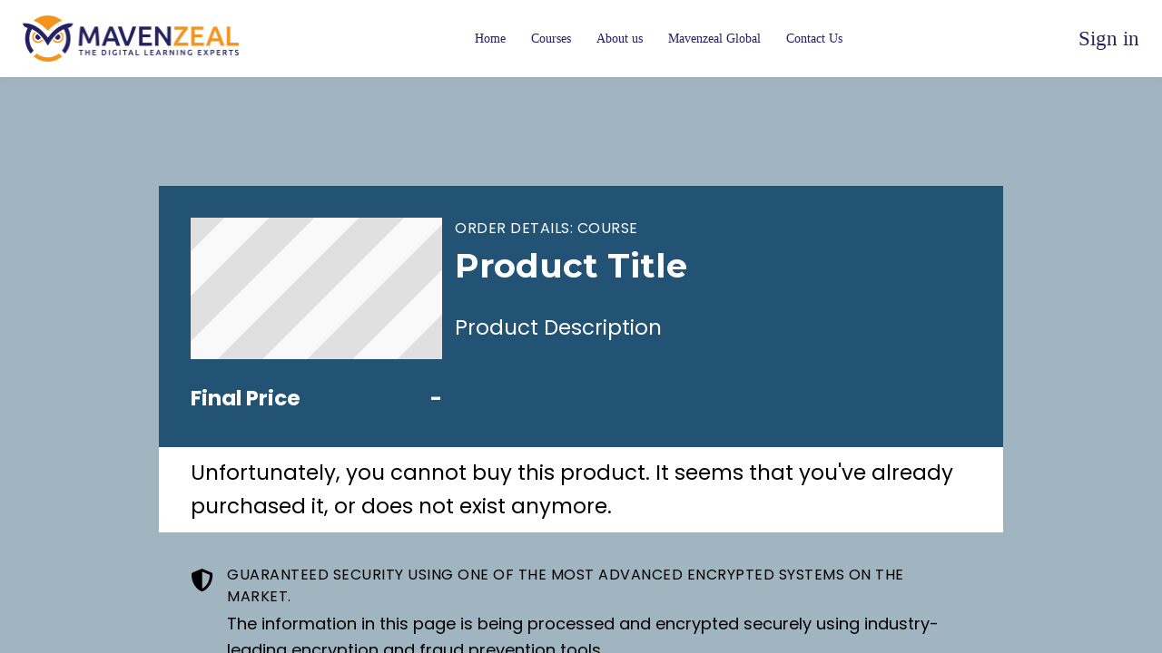

--- FILE ---
content_type: text/html;charset=UTF-8
request_url: https://www.mavenzeal.academy/check-out
body_size: 48514
content:

<!DOCTYPE html>
<html lang="en">
    <head>
        
    <title>coursepayment</title>


     <meta charset="UTF-8"> 
     <meta name="viewport" content="width=device-width, initial-scale=1"> 
     <meta name="author" content="The Mavenzeal Academy"> 
     <meta name="twitter:card" content="summary_large_image"> 
     <meta name="twitter:site" content="@superblearn"> 
     <meta name="twitter:title" content="coursepayment"> 
     <meta name="twitter:image" content="https://lwfiles.mycourse.app/superblearning-public/22532dd70cb3893f612c7c7385fd9a25.png"> 
     <meta property="og:url" content="https://www.mavenzeal.academy/check-out"> 
     <meta property="og:title" content="coursepayment"> 
     <meta property="og:type" content="website"> 
     <meta property="og:image" content="https://lwfiles.mycourse.app/superblearning-public/22532dd70cb3893f612c7c7385fd9a25.png"> 
     <meta property="og:site_name" content="The Mavenzeal Academy"> 
     <meta property="article:publisher" content="https://www.facebook.com/mavenzeal/"> 
     <meta name="csrf-token" content="a6e1ff74aebdd7ca7eac86879f444415f854d63ab78379d179e9778ad4b3cd49"> 

    <link rel="canonical" href="https://www.mavenzeal.academy/check-out"/>
		<link rel="icon" type="image/png" href="https://lwfiles.mycourse.app/superblearning-public/597bbb59b9927b5fdad9ca7fb9da840e.png">
		<link rel="apple-touch-icon" type="image/png" href="https://lwfiles.mycourse.app/superblearning-public/597bbb59b9927b5fdad9ca7fb9da840e.png">
		<script type='text/javascript'>var me=false;var environment='production';var imagePath='https://cdn.mycourse.app/v3.74.2';var server='//www.mavenzeal.academy/api/';var fileServer='https://api.asia-se1.learnworlds.com/';var api='https://api.asia-se1.learnworlds.com/';var lw_client='5e7287f661ef850481327a3a';var serverImg='https://lwfiles.mycourse.app/superblearning-public/';var subscriptionMode=false;var paymentsURL='https://www.mavenzeal.academy/payment?product_id=';var clientURL='//www.mavenzeal.academy';var SITENAME='The Mavenzeal Academy';var WHITELABEL=false;var WHITELABEL_SETTINGS='{"learn_more_admin_disabled":false,"learn_more_others_disabled":false}';var BILLING='C';var SITE_AFFILIATES={"active":true,"commissionRate":15,"cookieExpiration":30,"maturation":30,"selfRegister":false,"displayAffiliateCustomers":false,"displayAffiliateLeads":false,"products":[],"paymentMethods":["paypal","other"],"agreement":"","minAffiliateCommissionStatus":"mature","afterLoginNavigation":{"type":"dashboard","url":"","page":{"title":"Home","slug":"home"}}};var LWSettings={"deactive_components":{"ebook":false},"components_settings":{"dailynews":{"categories":false},"posts":{"tips":false,"livecode":false}}};var LWClient={"promotions":true,"bundles":true,"integrations":true,"advanced_integrations":true,"financial_gateways":true,"theming":true,"pages_templates":true,"pages_builder_starter":true,"course_unit_navigation_sequential":true,"pages_builder":true,"instructors":5,"affiliates":true,"question_bank":true,"certifications":true,"import_assessment_from_xls":true,"advanced_analytics":true,"free_courses":true,"private_courses":true,"private_enroll":true,"interactive_video":true,"gamification":true,"includes":true,"admins":true,"ebooks":true,"social":true,"multilanguage":true,"subscriptions":true,"videouploader":true,"thank_you_page":true,"after_purchase_partial_settings":true,"video_subtitles":true,"video_skin":true,"video_elements_basic":true,"video_thumbnail":true,"video_on_click_actions":true,"video_on_show_actions":true,"integration_zoom":true,"integration_webex":true,"integration_google_meet":true,"integration_teams":true,"integration_calendly":true,"scorm":10,"graded_scorm":true,"analytics_simple_queries":true,"mobile_app_submit":true,"file_assignment_course_unit":true,"popups":9223372036854775807,"user_login_permission":true,"site_flavor_export":true,"site_flavor_import":true,"site_templates":2,"report_scheduled_tasks_allowed":0,"import_users":true,"import_tags":true,"new_assessment_marketing_form":true,"new_assessment_file_upload":true,"user_roles_assignable_user_roles":["admin","lwAdmin","user","61bb42d5e07e202700000009"],"user_roles_total_users_for_all_custom_roles":0,"qualification":true,"mobile_analytics":true,"funnels":15,"tag_manager":true,"domain_rename":true,"mass_mails":true,"digital_credentials":true,"user_progress_matrix":true,"after_login_pages_based_on_user_tag":true,"assessments_video_response_time":40,"assessments_audio_response_time":90,"assessments_file_upload_size":20,"site_allowed_num_sso_settings":3,"referrals":true,"user_groups_max_members":0};var oauthInfo='lw_client=5e7287f661ef850481327a3a&access_token=';var assetsPath='https://cdn.mycourse.app/v3.74.2/_cdnAssets';var PAGES_IN_TOPBAR=[];var currencySymbol='$';var currencyCode='USD';var currencySymbolPosition='LEFT_SIGN_NO_SPACE';var currencyDecimalsSeparator='.';var currencyThousandsSeparator=',';var currencyDecimalsNum='2';var currencyUseVedic=false;var SOCIAL_LOGINS=["facebook","twitter","linkedin","google"];var ACTIVE_SSO_CONNECTIONS=[];var LW_AUTH_ENABLED=true;var SCHOOL_LOGO='22532dd70cb3893f612c7c7385fd9a25.png';var LOGIN_FORM_TEMPLATE='loginForm5';var LOGIN_FORM_IMAGE='';var LWPackage='pro_yearly_2';var GATEWAYS=["stripe"];var COURSE_CONTINUE_SETTING=false;var MOBILE_SETTINGS={"mobile_logo":"","mobile_site_name":"","mobile_landing_page":null,"mobile_description":"Login to start learning","mobile_social_facebook_text":"Sign in with Facebook","mobile_social_twitter_text":"Sign in with Twitter","mobile_social_linkedin_text":"Sign in with Linkedin","mobile_social_google_text":"Sign in with Google","disabled_signup_alert_title":"Registration Disabled","disabled_signup_alert_text":"Please visit the school page from your browser in order to register and then use the app to access your courses.","disabled_signup_label_translation":"Registration is unavailable while using the app","mobile_signup":false,"mobile_social_display":false,"mobile_display_free_courses":false,"mobile_display_paid_courses":false,"mobile_allow_purchase":false};var DP_SETTINGS={"type":"disabled","cookies":false,"marketing":false,"email":false,"deletion_request":false};var WEGLOT_ACTIVE=false;var DP_EU=false;var SITE_DISABLE_SIGNUP=false;var SITE_TRIGGER_USER_SIGNUP_ELIGIBILITY_CHECK=false;var ACTIVE_SITE_TEMPLATE='5f8e54c48e214974616f6f7e';var SITE_SOCIAL_FACEBOOK='https://www.facebook.com/mavenzeal/';var SITE_SOCIAL_TWITTER='https://twitter.com/superblearn';var SITE_SOCIAL_INSTAGRAM='https://www.instagram.com/superblearning/';var SITE_SOCIAL_YOUTUBE='http://youtube.com/c/SuperblearningAu';var SITE_SOCIAL_LINKEDIN='https://www.linkedin.com/company/mavenzeal/';var SITE_SOCIAL_PINTEREST='';var SITE_DISABLED_APPS=["workpad","dailynews"];var USER_CUSTOM_FIELDS=[{"active":false,"required":true,"name":"Bootcamp","signup_name":"Bootcamp","type":"checkbox","key":"cf_bootcamp","icon_id":"nameIcon","icon_class":"","autotag":true,"user_value":true,"placeholder":null,"enable_validation":false,"constraint_rule":"custom","validation_regex":"\/\/","validation_fail_message":"","checkbox_label":null}];var USER_SIGNUP_FIELDS=[{"active":true,"required":true,"type":"text","name":"username","order":"10","translationKey":"common.sign_up_what_name","placeholderTranslationKey":"common.sign_up_name"},{"active":true,"required":true,"type":"email","name":"email","order":"20","translationKey":"common.sign_up_what_email","placeholderTranslationKey":"common.sign_up_email"},{"active":true,"required":true,"type":"password","name":"password","order":"30","translationKey":"common.sign_up_what_password","placeholderTranslationKey":"common.sign_up_password"}];var STYLES_CUSTOM_FONTS=[];var INVOICE_ADDITIONAL=false;var INVOICE_ADDITIONAL_REQUIRED=false;var INVOICE_ADDITIONAL_AUTOFILLED=false;var INVOICE_ADDITIONAL_LABEL='';var INVOICE_ADDITIONAL_TITLE='';var FINANCIAL_BILLING_INFO={"active":true,"locked":{"bf_name":{"values":{"active":true,"required":true},"disable":{"active":true,"required":true},"integrations":["stripe"]},"bf_address":{"values":{"active":true,"required":true},"disable":{"active":true,"required":true},"integrations":["stripe"]},"bf_country":{"values":{"active":true,"required":true},"disable":{"active":true,"required":true},"integrations":["stripe"]},"bf_postalcode":{"values":{"active":true,"required":true},"disable":{"active":true,"required":true},"integrations":["stripe"]},"bf_city":{"values":{"active":true},"disable":{"active":true},"integrations":["stripe"]},"bf_brazilian_tax_id":{"values":{"active":true},"disable":{"active":true},"integrations":["stripe"]},"bf_brazilian_states":{"values":{"active":true},"disable":{"active":true},"integrations":["stripe"]}},"standard_enabled":true,"standard":[{"active":true,"required":true,"name":"Name","signup_name":null,"type":"text","key":"bf_name","icon_id":"nameIcon","icon_class":"","user_value":null,"placeholder":null,"enable_validation":false,"constraint_rule":"custom","validation_regex":"\/\/","validation_fail_message":"","checkbox_label":null,"isFullWidth":false},{"active":true,"required":true,"name":"Address","signup_name":null,"type":"text","key":"bf_address","icon_id":"nameIcon","icon_class":"","user_value":null,"placeholder":null,"enable_validation":false,"constraint_rule":"custom","validation_regex":"\/\/","validation_fail_message":"","checkbox_label":null,"isFullWidth":false},{"active":true,"required":false,"name":"City","signup_name":null,"type":"text","key":"bf_city","icon_id":"nameIcon","icon_class":"","user_value":null,"placeholder":null,"enable_validation":false,"constraint_rule":"custom","validation_regex":"\/\/","validation_fail_message":"","checkbox_label":null,"isFullWidth":false},{"active":true,"required":true,"name":"Postal code","signup_name":null,"type":"text","key":"bf_postalcode","icon_id":"nameIcon","icon_class":"","user_value":null,"placeholder":null,"enable_validation":false,"constraint_rule":"custom","validation_regex":"\/\/","validation_fail_message":"","checkbox_label":null,"isFullWidth":false},{"active":true,"required":true,"name":"Country","signup_name":null,"type":"dropdown","key":"bf_country","icon_id":"nameIcon","icon_class":"","user_value":null,"placeholder":null,"enable_validation":false,"constraint_rule":"custom","validation_regex":"\/\/","validation_fail_message":"","checkbox_label":null,"isFullWidth":false,"options":[{"field_name":"Afghanistan","field_value":"AF"},{"field_name":"\u00c5land Islands","field_value":"AX"},{"field_name":"Albania","field_value":"AL"},{"field_name":"Algeria","field_value":"DZ"},{"field_name":"American Samoa","field_value":"AS"},{"field_name":"Andorra","field_value":"AD"},{"field_name":"Angola","field_value":"AO"},{"field_name":"Anguilla","field_value":"AI"},{"field_name":"Antarctica","field_value":"AQ"},{"field_name":"Antigua and Barbuda","field_value":"AG"},{"field_name":"Argentina","field_value":"AR"},{"field_name":"Armenia","field_value":"AM"},{"field_name":"Aruba","field_value":"AW"},{"field_name":"Australia","field_value":"AU"},{"field_name":"Austria","field_value":"AT"},{"field_name":"Azerbaijan","field_value":"AZ"},{"field_name":"Bahamas","field_value":"BS"},{"field_name":"Bahrain","field_value":"BH"},{"field_name":"Bangladesh","field_value":"BD"},{"field_name":"Barbados","field_value":"BB"},{"field_name":"Belarus","field_value":"BY"},{"field_name":"Belgium","field_value":"BE"},{"field_name":"Belize","field_value":"BZ"},{"field_name":"Benin","field_value":"BJ"},{"field_name":"Bermuda","field_value":"BM"},{"field_name":"Bhutan","field_value":"BT"},{"field_name":"Bolivia, Plurinational State of","field_value":"BO"},{"field_name":"Bonaire, Sint Eustatius and Saba","field_value":"BQ"},{"field_name":"Bosnia and Herzegovina","field_value":"BA"},{"field_name":"Botswana","field_value":"BW"},{"field_name":"Bouvet Island","field_value":"BV"},{"field_name":"Brazil","field_value":"BR"},{"field_name":"British Indian Ocean Territory","field_value":"IO"},{"field_name":"Brunei Darussalam","field_value":"BN"},{"field_name":"Bulgaria","field_value":"BG"},{"field_name":"Burkina Faso","field_value":"BF"},{"field_name":"Burundi","field_value":"BI"},{"field_name":"Cambodia","field_value":"KH"},{"field_name":"Cameroon","field_value":"CM"},{"field_name":"Canada","field_value":"CA"},{"field_name":"Cape Verde","field_value":"CV"},{"field_name":"Cayman Islands","field_value":"KY"},{"field_name":"Central African Republic","field_value":"CF"},{"field_name":"Chad","field_value":"TD"},{"field_name":"Chile","field_value":"CL"},{"field_name":"China","field_value":"CN"},{"field_name":"Christmas Island","field_value":"CX"},{"field_name":"Cocos (Keeling) Islands","field_value":"CC"},{"field_name":"Colombia","field_value":"CO"},{"field_name":"Comoros","field_value":"KM"},{"field_name":"Congo","field_value":"CG"},{"field_name":"Congo, the Democratic Republic of the","field_value":"CD"},{"field_name":"Cook Islands","field_value":"CK"},{"field_name":"Costa Rica","field_value":"CR"},{"field_name":"C\u00f4te d'Ivoire","field_value":"CI"},{"field_name":"Croatia","field_value":"HR"},{"field_name":"Cuba","field_value":"CU"},{"field_name":"Cura\u00e7ao","field_value":"CW"},{"field_name":"Cyprus","field_value":"CY"},{"field_name":"Czech Republic","field_value":"CZ"},{"field_name":"Denmark","field_value":"DK"},{"field_name":"Djibouti","field_value":"DJ"},{"field_name":"Dominica","field_value":"DM"},{"field_name":"Dominican Republic","field_value":"DO"},{"field_name":"Ecuador","field_value":"EC"},{"field_name":"Egypt","field_value":"EG"},{"field_name":"El Salvador","field_value":"SV"},{"field_name":"Equatorial Guinea","field_value":"GQ"},{"field_name":"Eritrea","field_value":"ER"},{"field_name":"Estonia","field_value":"EE"},{"field_name":"Ethiopia","field_value":"ET"},{"field_name":"Falkland Islands (Malvinas)","field_value":"FK"},{"field_name":"Faroe Islands","field_value":"FO"},{"field_name":"Fiji","field_value":"FJ"},{"field_name":"Finland","field_value":"FI"},{"field_name":"France","field_value":"FR"},{"field_name":"French Guiana","field_value":"GF"},{"field_name":"French Polynesia","field_value":"PF"},{"field_name":"French Southern Territories","field_value":"TF"},{"field_name":"Gabon","field_value":"GA"},{"field_name":"Gambia","field_value":"GM"},{"field_name":"Georgia","field_value":"GE"},{"field_name":"Germany","field_value":"DE"},{"field_name":"Ghana","field_value":"GH"},{"field_name":"Gibraltar","field_value":"GI"},{"field_name":"Greece","field_value":"GR"},{"field_name":"Greenland","field_value":"GL"},{"field_name":"Grenada","field_value":"GD"},{"field_name":"Guadeloupe","field_value":"GP"},{"field_name":"Guam","field_value":"GU"},{"field_name":"Guatemala","field_value":"GT"},{"field_name":"Guernsey","field_value":"GG"},{"field_name":"Guinea","field_value":"GN"},{"field_name":"Guinea-Bissau","field_value":"GW"},{"field_name":"Guyana","field_value":"GY"},{"field_name":"Haiti","field_value":"HT"},{"field_name":"Heard Island and McDonald Islands","field_value":"HM"},{"field_name":"Holy See (Vatican City State)","field_value":"VA"},{"field_name":"Honduras","field_value":"HN"},{"field_name":"Hong Kong","field_value":"HK"},{"field_name":"Hungary","field_value":"HU"},{"field_name":"Iceland","field_value":"IS"},{"field_name":"India","field_value":"IN"},{"field_name":"Indonesia","field_value":"ID"},{"field_name":"Iran, Islamic Republic of","field_value":"IR"},{"field_name":"Iraq","field_value":"IQ"},{"field_name":"Ireland","field_value":"IE"},{"field_name":"Isle of Man","field_value":"IM"},{"field_name":"Israel","field_value":"IL"},{"field_name":"Italy","field_value":"IT"},{"field_name":"Jamaica","field_value":"JM"},{"field_name":"Japan","field_value":"JP"},{"field_name":"Jersey","field_value":"JE"},{"field_name":"Jordan","field_value":"JO"},{"field_name":"Kazakhstan","field_value":"KZ"},{"field_name":"Kenya","field_value":"KE"},{"field_name":"Kiribati","field_value":"KI"},{"field_name":"Korea, Democratic People's Republic of","field_value":"KP"},{"field_name":"Korea, Republic of","field_value":"KR"},{"field_name":"Kuwait","field_value":"KW"},{"field_name":"Kyrgyzstan","field_value":"KG"},{"field_name":"Lao People's Democratic Republic","field_value":"LA"},{"field_name":"Latvia","field_value":"LV"},{"field_name":"Lebanon","field_value":"LB"},{"field_name":"Lesotho","field_value":"LS"},{"field_name":"Liberia","field_value":"LR"},{"field_name":"Libya","field_value":"LY"},{"field_name":"Liechtenstein","field_value":"LI"},{"field_name":"Lithuania","field_value":"LT"},{"field_name":"Luxembourg","field_value":"LU"},{"field_name":"Macao","field_value":"MO"},{"field_name":"Macedonia, the former Yugoslav Republic of","field_value":"MK"},{"field_name":"Madagascar","field_value":"MG"},{"field_name":"Malawi","field_value":"MW"},{"field_name":"Malaysia","field_value":"MY"},{"field_name":"Maldives","field_value":"MV"},{"field_name":"Mali","field_value":"ML"},{"field_name":"Malta","field_value":"MT"},{"field_name":"Marshall Islands","field_value":"MH"},{"field_name":"Martinique","field_value":"MQ"},{"field_name":"Mauritania","field_value":"MR"},{"field_name":"Mauritius","field_value":"MU"},{"field_name":"Mayotte","field_value":"YT"},{"field_name":"Mexico","field_value":"MX"},{"field_name":"Micronesia, Federated States of","field_value":"FM"},{"field_name":"Moldova, Republic of","field_value":"MD"},{"field_name":"Monaco","field_value":"MC"},{"field_name":"Mongolia","field_value":"MN"},{"field_name":"Montenegro","field_value":"ME"},{"field_name":"Montserrat","field_value":"MS"},{"field_name":"Morocco","field_value":"MA"},{"field_name":"Mozambique","field_value":"MZ"},{"field_name":"Myanmar","field_value":"MM"},{"field_name":"Namibia","field_value":"NA"},{"field_name":"Nauru","field_value":"NR"},{"field_name":"Nepal","field_value":"NP"},{"field_name":"Netherlands","field_value":"NL"},{"field_name":"New Caledonia","field_value":"NC"},{"field_name":"New Zealand","field_value":"NZ"},{"field_name":"Nicaragua","field_value":"NI"},{"field_name":"Niger","field_value":"NE"},{"field_name":"Nigeria","field_value":"NG"},{"field_name":"Niue","field_value":"NU"},{"field_name":"Norfolk Island","field_value":"NF"},{"field_name":"Northern Mariana Islands","field_value":"MP"},{"field_name":"Norway","field_value":"NO"},{"field_name":"Oman","field_value":"OM"},{"field_name":"Pakistan","field_value":"PK"},{"field_name":"Palau","field_value":"PW"},{"field_name":"Palestinian Territory, Occupied","field_value":"PS"},{"field_name":"Panama","field_value":"PA"},{"field_name":"Papua New Guinea","field_value":"PG"},{"field_name":"Paraguay","field_value":"PY"},{"field_name":"Peru","field_value":"PE"},{"field_name":"Philippines","field_value":"PH"},{"field_name":"Pitcairn","field_value":"PN"},{"field_name":"Poland","field_value":"PL"},{"field_name":"Portugal","field_value":"PT"},{"field_name":"Puerto Rico","field_value":"PR"},{"field_name":"Qatar","field_value":"QA"},{"field_name":"R\u00e9union","field_value":"RE"},{"field_name":"Romania","field_value":"RO"},{"field_name":"Russian Federation","field_value":"RU"},{"field_name":"Rwanda","field_value":"RW"},{"field_name":"Saint Barth\u00e9lemy","field_value":"BL"},{"field_name":"Saint Helena, Ascension and Tristan da Cunha","field_value":"SH"},{"field_name":"Saint Kitts and Nevis","field_value":"KN"},{"field_name":"Saint Lucia","field_value":"LC"},{"field_name":"Saint Martin (French part)","field_value":"MF"},{"field_name":"Saint Pierre and Miquelon","field_value":"PM"},{"field_name":"Saint Vincent and the Grenadines","field_value":"VC"},{"field_name":"Samoa","field_value":"WS"},{"field_name":"San Marino","field_value":"SM"},{"field_name":"Sao Tome and Principe","field_value":"ST"},{"field_name":"Saudi Arabia","field_value":"SA"},{"field_name":"Senegal","field_value":"SN"},{"field_name":"Serbia","field_value":"RS"},{"field_name":"Seychelles","field_value":"SC"},{"field_name":"Sierra Leone","field_value":"SL"},{"field_name":"Singapore","field_value":"SG"},{"field_name":"Sint Maarten (Dutch part)","field_value":"SX"},{"field_name":"Slovakia","field_value":"SK"},{"field_name":"Slovenia","field_value":"SI"},{"field_name":"Solomon Islands","field_value":"SB"},{"field_name":"Somalia","field_value":"SO"},{"field_name":"South Africa","field_value":"ZA"},{"field_name":"South Georgia and the South Sandwich Islands","field_value":"GS"},{"field_name":"South Sudan","field_value":"SS"},{"field_name":"Spain","field_value":"ES"},{"field_name":"Sri Lanka","field_value":"LK"},{"field_name":"Sudan","field_value":"SD"},{"field_name":"Suriname","field_value":"SR"},{"field_name":"Svalbard and Jan Mayen","field_value":"SJ"},{"field_name":"Swaziland","field_value":"SZ"},{"field_name":"Sweden","field_value":"SE"},{"field_name":"Switzerland","field_value":"CH"},{"field_name":"Syrian Arab Republic","field_value":"SY"},{"field_name":"Taiwan","field_value":"TW"},{"field_name":"Tajikistan","field_value":"TJ"},{"field_name":"Tanzania, United Republic of","field_value":"TZ"},{"field_name":"Thailand","field_value":"TH"},{"field_name":"Timor-Leste","field_value":"TL"},{"field_name":"Togo","field_value":"TG"},{"field_name":"Tokelau","field_value":"TK"},{"field_name":"Tonga","field_value":"TO"},{"field_name":"Trinidad and Tobago","field_value":"TT"},{"field_name":"Tunisia","field_value":"TN"},{"field_name":"Turkey","field_value":"TR"},{"field_name":"Turkmenistan","field_value":"TM"},{"field_name":"Turks and Caicos Islands","field_value":"TC"},{"field_name":"Tuvalu","field_value":"TV"},{"field_name":"Uganda","field_value":"UG"},{"field_name":"Ukraine","field_value":"UA"},{"field_name":"United Arab Emirates","field_value":"AE"},{"field_name":"United Kingdom","field_value":"GB"},{"field_name":"United States","field_value":"US"},{"field_name":"United States Minor Outlying Islands","field_value":"UM"},{"field_name":"Uruguay","field_value":"UY"},{"field_name":"Uzbekistan","field_value":"UZ"},{"field_name":"Vanuatu","field_value":"VU"},{"field_name":"Venezuela, Bolivarian Republic of","field_value":"VE"},{"field_name":"Viet Nam","field_value":"VN"},{"field_name":"Virgin Islands, British","field_value":"VG"},{"field_name":"Virgin Islands, U.S.","field_value":"VI"},{"field_name":"Wallis and Futuna","field_value":"WF"},{"field_name":"Western Sahara","field_value":"EH"},{"field_name":"Yemen","field_value":"YE"},{"field_name":"Zambia","field_value":"ZM"},{"field_name":"Zimbabwe","field_value":"ZW"}]},{"active":true,"required":false,"name":"Business TAX ID","signup_name":null,"type":"text","key":"bf_taxid","icon_id":"nameIcon","icon_class":"","user_value":null,"placeholder":null,"enable_validation":false,"constraint_rule":"custom","validation_regex":"\/\/","validation_fail_message":"","checkbox_label":null,"isFullWidth":false}],"boleto":[{"active":true,"required":false,"name":"Brazilian Tax ID","signup_name":null,"type":"text","key":"bf_brazilian_tax_id","icon_id":"nameIcon","icon_class":"","user_value":null,"placeholder":null,"enable_validation":true,"constraint_rule":"custom","validation_regex":"\/^([0-9]{3}|[0-9]{2}).[0-9]{3}.[0-9]{3}([-][0-9]{2}|(\/([0-9]{4}\\-([0-9]{2}))))$\/","validation_fail_message":"Invalid Tax id format. Example 000.000.000-00 or 00.000.000\/0000-00","checkbox_label":null,"isFullWidth":false},{"active":true,"required":false,"name":"Brazilian State","signup_name":null,"type":"dropdown","key":"bf_brazilian_states","icon_id":"nameIcon","icon_class":"","user_value":null,"placeholder":null,"enable_validation":false,"constraint_rule":"custom","validation_regex":"\/\/","validation_fail_message":"","checkbox_label":null,"isFullWidth":false,"options":[{"field_name":"Acre","field_value":"AC"},{"field_name":"Alagoas","field_value":"AL"},{"field_name":"Amap\u00e1","field_value":"AP"},{"field_name":"Amazonas","field_value":"AM"},{"field_name":"Bahia","field_value":"BA"},{"field_name":"Cear\u00e1","field_value":"CE"},{"field_name":"Distrito Federal","field_value":"DF"},{"field_name":"Esp\u00edrito Santo","field_value":"ES"},{"field_name":"Goi\u00e1s","field_value":"GO"},{"field_name":"Maranh\u00e3o","field_value":"MA"},{"field_name":"Mato Grosso","field_value":"MT"},{"field_name":"Mato Grosso do Sul","field_value":"MS"},{"field_name":"Minas Gerais","field_value":"MG"},{"field_name":"Par\u00e1","field_value":"PA"},{"field_name":"Para\u00edba","field_value":"PB"},{"field_name":"Paran\u00e1","field_value":"PR"},{"field_name":"Pernambuco","field_value":"PE"},{"field_name":"Piau\u00ed","field_value":"PI"},{"field_name":"Rio de Janeiro","field_value":"RJ"},{"field_name":"Rio Grande do Norte","field_value":"RN"},{"field_name":"Rio Grande do Sul","field_value":"RS"},{"field_name":"Rond\u00f4nia","field_value":"RO"},{"field_name":"Roraima","field_value":"RR"},{"field_name":"Santa Catarina","field_value":"SC"},{"field_name":"S\u00e3o Paulo","field_value":"SP"},{"field_name":"Sergipe","field_value":"SE"},{"field_name":"Tocantins","field_value":"TO"}]}],"boleto_enabled":false,"fields":[]};var TAX_SERVICE={"name":"","enabled":null,"has_billing_details":false,"has_checkout_tax_analysis":false,"has_stripe_tax_rates":false,"has_invoice_preview":false,"has_business_tax_validation":false,"throws_errors":false};var STRIPE_ACCOUNT_COUNTRY='AU';var STRIPE_CONNECT_ACCOUNT_ID='acct_1DBIeQIzKffiYdJW';var ACTIVE_STRIPE_SOURCE_PAYMENT_METHODS=[];var FINANCIAL_STRIPE_BILLING_ADDRESS=false;var FINANCIAL_STRIPE_DISABLE_LINK=false;var FINANCIAL_STRIPE_VAT=false;var FINANCIAL_TERMS=false;var SCHOOL_SUPPORT={"teacher":null,"tech":null};var currentSiteTemplateStyles={"typography":{"*":{"fontFamily":"Barlow"},"learnworlds-overline-text":{"fontFamily":"Poppins","fontWeight":"normal","fontSize":16,"letterSpacing":"0.5","lineHeight":"1.55","textTransform":"uppercase"},"learnworlds-quote-text":{"fontFamily":"Poppins","fontSize":26,"fontWeight":"normal","letterSpacing":"0","lineHeight":"1.55","textTransform":"none"},"learnworlds-heading-small":{"fontFamily":"Montserrat","fontWeight":"bold","fontSize":42,"letterSpacing":"0","textTransform":"none","lineHeight":1.25},"learnworlds-heading-normal":{"fontFamily":"Montserrat","fontWeight":"bold","fontSize":54,"letterSpacing":"0","textTransform":"none","lineHeight":1.25},"learnworlds-heading-large":{"fontFamily":"Montserrat","fontWeight":"bold","fontSize":50,"letterSpacing":"0","textTransform":"none","lineHeight":1.25},"learnworlds-subheading-small":{"fontFamily":"Montserrat","fontWeight":"bold","fontSize":37,"letterSpacing":"0","textTransform":"none","lineHeight":1.35},"learnworlds-subheading-normal":{"fontFamily":"Montserrat","fontWeight":"bold","fontSize":42,"letterSpacing":"0","textTransform":"none","lineHeight":1.35},"learnworlds-subheading-large":{"fontFamily":"Montserrat","fontWeight":"bold","fontSize":54,"letterSpacing":"0","textTransform":"none","lineHeight":1.3},"learnworlds-heading3-small":{"fontFamily":"Montserrat","fontWeight":"bold","fontSize":25,"letterSpacing":"0","textTransform":"none","lineHeight":1.4},"learnworlds-heading3-normal":{"fontFamily":"Montserrat","fontWeight":"bold","fontSize":37,"letterSpacing":"0","textTransform":"none","lineHeight":1.4},"learnworlds-heading3-large":{"fontFamily":"Montserrat","fontWeight":"bold","letterSpacing":"0","textTransform":"none","fontSize":42,"lineHeight":1.4},"learnworlds-heading4-small":{"fontFamily":"Montserrat","fontWeight":"normal","fontSize":20,"letterSpacing":"0","lineHeight":1.5,"textTransform":"none"},"learnworlds-heading4-normal":{"fontFamily":"Montserrat","fontWeight":"normal","fontSize":25,"letterSpacing":"0","lineHeight":1.55,"textTransform":"none"},"learnworlds-heading4-large":{"fontFamily":"Montserrat","fontWeight":"normal","fontSize":37,"letterSpacing":"0","lineHeight":1.55,"textTransform":"none"},"learnworlds-main-text-tiny":{"fontFamily":"Poppins","fontSize":10,"fontWeight":"normal","letterSpacing":"0","textTransform":"none","lineHeight":1.7},"learnworlds-main-text-very-small":{"fontFamily":"Poppins","fontSize":13,"fontWeight":"normal","letterSpacing":"0","textTransform":"none","lineHeight":1.7},"learnworlds-main-text-small":{"fontFamily":"Poppins","fontSize":18,"fontWeight":"normal","letterSpacing":"0","textTransform":"none","lineHeight":1.65},"learnworlds-main-text-normal":{"fontFamily":"Poppins","fontWeight":"normal","fontSize":23,"letterSpacing":"0","textTransform":"none","lineHeight":1.65},"learnworlds-main-text-large":{"fontFamily":"Poppins","fontWeight":"normal","fontSize":30,"letterSpacing":"0","lineHeight":1.6,"textTransform":"none"},"learnworlds-main-text-very-large":{"fontFamily":"Poppins","fontSize":26,"fontWeight":"normal","letterSpacing":"0","textTransform":"none","lineHeight":1.35},"learnworlds-main-text-huge":{"fontFamily":"Poppins","fontWeight":"bold","fontSize":32,"opacity":1,"letterSpacing":"0","lineHeight":1.25,"textTransform":"none"},"learnworlds-size-small":{"paddingTop":70,"paddingBottom":70},"learnworlds-size-normal":{"paddingTop":120,"paddingBottom":120},"learnworlds-size-large":{"paddingTop":180,"paddingBottom":180},"learnworlds-size-extra-large":{"paddingTop":220,"paddingBottom":220}},"input":{"learnworlds-button-large":{"fontFamily":"Poppins","fontWeight":"bold","fontSize":26,"letterSpacing":"0","textTransform":"none","borderRadius":8,"paddingTop":17,"paddingRight":15,"paddingBottom":17,"paddingLeft":15},"learnworlds-button-normal":{"fontFamily":"Poppins","fontWeight":"bold","fontSize":29,"letterSpacing":"0","textTransform":"none","borderRadius":8,"paddingTop":13,"paddingRight":40,"paddingBottom":13,"paddingLeft":40},"learnworlds-button-small":{"fontFamily":"Poppins","fontWeight":"normal","fontSize":16,"letterSpacing":"0","textTransform":"none","borderRadius":8,"paddingTop":11,"paddingRight":32,"paddingBottom":11,"paddingLeft":32},"learnworlds-input-large":{"fontFamily":"Poppins","fontWeight":"normal","fontSize":20,"letterSpacing":"0","textTransform":"none","borderRadius":8,"paddingTop":20,"paddingRight":24,"paddingBottom":20,"paddingLeft":24},"learnworlds-input-normal":{"fontFamily":"Poppins","fontWeight":"normal","fontSize":18,"letterSpacing":"0","textTransform":"none","borderRadius":8,"paddingTop":15,"paddingRight":24,"paddingBottom":15,"paddingLeft":24},"learnworlds-input-small":{"fontFamily":"Poppins","fontWeight":"normal","fontSize":14,"letterSpacing":"0","textTransform":"none","borderRadius":8,"paddingTop":11,"paddingRight":22,"paddingBottom":11,"paddingLeft":22}},"colors":{"lw-brand-bg":{"color":"#262262","textType":"light","lessVars":{"brand-color":"#262262","text-over-brandbg-color":"@light-text-color"}},"lw-dark-bg":{"color":"#225274","textType":"light","lessVars":{"dark-bg-color":"#225274","text-over-darkbg-color":"@light-text-color"}},"lw-light-bg":{"color":"#A1B5C1","textType":"dark","lessVars":{"light-bg-color":"#A1B5C1","text-over-lightbg-color":"@dark-text-color"}},"lw-brand-accent1-bg":{"color":"#F7941D","textType":"dark","lessVars":{"brand-accent1-color":"#F7941D","text-over-brandaccent1bg-color":"@dark-text-color"}},"lw-brand-accent2-bg":{"color":"#4CAF50","textType":"dark","lessVars":{"brand-accent2-color":"#4CAF50","text-over-brandaccent2bg-color":"@dark-text-color"}},"lw-light-text":{"color":"#FFFFFF","lessVars":{"lw-light-text":"#ffffff","light-text-color":"#FFFFFF"}},"lw-dark-text":{"color":"#000000","lessVars":{"lw-dark-text":"#18364A","dark-text-color":"#000000"}},"lw-body-bg":{"color":"#FFFFFF","textType":"dark","lessVars":{"body-bg":"#ffffff","body-bg-color":"#FFFFFF","text-over-bodybg-color":"@dark-text-color"}},"lw-link-text":{"color":"#024AFF","lessVars":{"link-text-color":"#024AFF"}}},"fonts":["Montserrat","Poppins","Poppins"]};var admins_commission=false;var assessments_video_response_time=40;var assessments_audio_response_time=90;var assessments_file_upload_size=20;var COMPANION_URL='https://medialibrary.mycourse.app';var dateFormat={"short":"DD MMM YYYY","shortWithTime":"DD MMM YYYY HH:mm","long":"D MMMM, YYYY","longWithTime":"D MMMM, YYYY HH:mm"};var site_enable_contextual_cookies=false;var SITE_PASSWORD_SETTINGS={"has_unmask_enabled":false,"has_confirm_enabled":false,"minimum_characters":"6","maximum_characters":"50","check_uppercase":false,"check_lowercase":false,"check_digit":false,"check_special_chars":false};var userImpersonation=false;var activeSiteTemplate='5f8e54c48e214974616f6f7e';</script>
		<script type='text/javascript'>var pageState={"id":"608a751d335f192ef43926a7","slug":"check-out","pageSource":null,"sections":{"section_1595246101200_5":{"sectionType":"section","sectionId":"section_1595246101200_5","styles":null,"anchor":"","videoMediaData":{"params":{"autoplay":true,"mute":true,"loop":false,"popup":false}},"imageMediaData":null,"embedMediaData":null,"selectedMedia":"","version":"v1","responsiveHeightClass":{"desktop":"","tablet-portrait":"","tablet-landscape":"","smartphone-portrait":"","smartphone-landscape":""},"responsiveAlignmentClass":{"desktop":"","tablet-portrait":"","tablet-landscape":"","smartphone-portrait":"","smartphone-landscape":""},"itemVisibilitySettings":null,"svgMediaData":null}},"elements":{"el_1595246101383_20":{"elementType":"payment-manager","elementId":"el_1595246101383_20","styles":null,"product":{"type":"course","id":"course-design-bootcamp","coupon":null},"itemVisibilitySettings":null},"el_1595246101386_21":{"elementType":"icon","elementId":"el_1595246101386_21","styles":null,"linkData":[],"visibility":"","version":"v1"},"el_1595246101389_22":{"elementType":"text","elementId":"el_1595246101389_22","styles":null,"linkData":[],"visibility":"","version":"v1"},"el_1595246101392_23":{"elementType":"text","elementId":"el_1595246101392_23","styles":null,"linkData":[],"visibility":"","version":"v1"}},"components":{"component_1595246101342_11":{"componentType":"PaymentProductDetails","componentId":"component_1595246101342_11","visibilityStatus":true,"itemVisibilitySettings":null,"showIncludedProducts":true,"hideProductPrices":false,"hideProductImage":false,"templateName":"PaymentProductDetailsHorizontal"},"component_1595246101345_12":{"componentType":"PaymentMessages","componentId":"component_1595246101345_12","styles":null,"itemVisibilitySettings":null,"version":"v1"},"component_1595246101348_13":{"componentType":"PaymentAuthentication","componentId":"component_1595246101348_13","styles":null,"onlyRequiredFields":true,"visibilityStatus":true,"itemVisibilitySettings":null,"templateName":"PaymentAuthenticationComponentTemplate"},"component_1595246101367_14":{"componentType":"PaymentBillingInfo","componentId":"component_1595246101367_14","styles":null,"visibilityStatus":true,"itemVisibilitySettings":null,"templateName":"PaymentBillingInfoTemplate"},"component_1595246101371_15":{"componentType":"PaymentMethod","componentId":"component_1595246101371_15","styles":null,"hideCoupon":false,"itemVisibilitySettings":null,"showBuyButtonPrice":false}},"topbar":null,"has_single_topbar_status":false,"has_single_footer_status":true,"footer":null,"type":"page","responsive_font_scale":{"desktop":100,"tablet-portrait":90,"smartphone-portrait":80,"tablet-landscape":100,"smartphone-landscape":80},"additionalData":[],"funnelId":null,"ebookData":null,"courseTitleId":null};</script>
		<script type='text/javascript'>var pagePopups=[];</script>
		<script type='text/javascript'>var pageGroups=["system pages"];</script>
		<script type='text/javascript'>var globalTopbar={"logged-in":{"sectionId":"section_1564405797906_0","components":{"component_1593094758262_3":{"componentType":"hamburger-menu","componentId":"component_1593094758262_3","styles":null,"animationData":null,"itemVisibilitySettings":null,"version":"v1"},"component_11111111111_0":{"componentType":"navigation-menu","componentId":"component_11111111111_0","template":"navigationMenu1","styles":{"desktop":{"#component_11111111111_0 __DOT__lw-topbar-option-link":{"font-family":"\"Open Sans\""}}},"activeLinkDisplay":"1","menuLinksAppearance":"textOnly","menuLinksSize":"","items":[{"id":"menuItem9","inHamburger":true,"label":"Courses","linkData":{"linkOpen":"default","linkTo":"courses","linkToExtra":"","linkType":"pagelink","href":"\/pages\/courses"}},{"id":"menuItem11","inHamburger":true,"label":"Community","linkData":{"linkType":"appslink","linkTo":"social","linkToExtra":"","linkOpen":"default","href":"\/social"},"subItems":[]},{"id":"menuItem12","appearance":"","inHamburger":true,"label":"Apps","linkData":[],"subItems":[{"id":"menuItem13","appearance":"","inHamburger":true,"label":"Daily News","linkData":{"linkType":"appslink","linkTo":"dailynews","linkToExtra":"","linkOpen":"default","href":"\/dailynews"}},{"id":"menuItem14","appearance":"","inHamburger":true,"label":"Best Resources","linkData":{"linkType":"appslink","linkTo":"workpad","linkToExtra":"","linkOpen":"default","href":"\/workpad"}},{"id":"menuItem15","appearance":"","inHamburger":true,"label":"Other Students","linkData":{"linkType":"appslink","linkTo":"people","linkToExtra":"","linkOpen":"default","href":"\/people"}}]},{"id":"menuItem16","appearance":"","inHamburger":true,"label":"Me","linkData":[],"subItems":[{"id":"menuItem17","appearance":"","inHamburger":true,"label":"Inbox","linkData":{"linkType":"appslink","linkTo":"inbox","linkToExtra":"","linkOpen":"default","href":"\/inbox"}},{"id":"menuItem18","appearance":"","inHamburger":true,"label":"Profile","linkData":{"linkType":"appslink","linkTo":"profile","linkToExtra":"","linkOpen":"default","href":"\/profile"}},{"id":"menuItem19","appearance":"","inHamburger":true,"label":"Account","linkData":{"linkType":"appslink","linkTo":"account","linkToExtra":"","linkOpen":"default","href":"\/account"}}]},{"label":"Mavenzeal Global","addControls":true,"appearance":"","editControls":true,"subItems":[],"isOpen":false,"linkData":{"linkType":"weblink","linkTo":"https:\/\/mavenzeal.global\/","linkToExtra":"","linkOpen":"default","href":"https:\/\/mavenzeal.global\/"},"inHamburger":true,"id":"menuItem_1673791296211_541"}],"hoverEnabled":true,"hoverEffect":"","fontWeight":300,"fontSize":1.4,"letterSpacing":0,"animationData":null,"itemVisibilitySettings":{"value":"","data":null}},"component_1629293673178_24":{"componentType":"navigation-menu","componentId":"component_1629293673178_24","template":"navigationMenu1","styles":{"desktop":{"#component_1629293673178_24 __DOT__lw-topbar-option-link":{"font-family":"\"Open Sans\""}}},"hoverEnabled":true,"hoverEffect":"","activeLinkDisplay":true,"fontWeight":0,"fontSize":0,"letterSpacing":0,"menuLinksAppearance":"textOnly","menuLinksSize":"","items":[{"id":"menuItem20","appearance":"roundedOutline","inHamburger":true,"label":"Sign out","linkData":{"linkType":"signout","href":false}}],"itemVisibilitySettings":null}},"sticksOnScroll":true,"transparentBackground":"","hidden":"","content":"<section class=\"js-learnworlds-section learnworlds-section lw-topbar lw-body-bg stretched-bg js-change-image-node sticky-topbar\" data-section-id=\"topbar6\" data-magic=\"background-image\" id=\"section_1564405797906_0\">\n\n    <div class=\"lw-h-row js-same-content-wrapper\">\n\n        <div class=\"learnworlds-section-content js-learnworlds-section-content wide\">\n            <div class=\"lw-cols js-same-content-wrapper\" data-node-type=\"columnWrapper\" id=\"el_1629293673180_26\">\n\n                <div class=\"lw-topbar-logo-col col flex-item with-flexible-parts ai-s flex-none justify-content-flex-start js-same-content-child\" data-node-type=\"column\" id=\"el_1593094758411_20\">\n                    <div class=\"lw-topbar-logo-wrapper flex-item with-flexible-parts va-c\">\n                        <a class=\"js-linked-node\" href=\"\/home\"><img class=\"learnworlds-element lw-logo js-change-image-node cursor-pointer\" data-node-type=\"image\" data-magic=\"image\" src=\"https:\/\/lwfiles.mycourse.app\/superblearning-public\/c068fa29496e94ba0d1e62e5ecc3a56d.png\" id=\"el_1593094758413_21\"><\/a>\n                    <\/div>\n                <\/div>\n\n                <div class=\"hide-tp hide-sl hide-sp col flex-item with-flexible-parts ai-s flex-1 justify-content-center js-same-content-child\" data-node-type=\"column\" id=\"el_1593094758419_22\">\n                    <div class=\"flex-item with-flexible-parts va-c\">\n                        <div class=\"lw-topbar-menu-wrapper col flex-item flexible-cnt-wrapper js-lw-flexible-wrapper js-component link-distance-wide\" data-node-type=\"navigation-menu\" id=\"component_11111111111_0\" data-random-render-menu-component=\"menu_component_1765991915355_361\">\n<nav class=\"lw-topbar-menu  with-hover      \">\n\t<ul class=\"lw-topbar-options with-flexible-parts align-items-center\">\n\t\t\n\n\t\t\t\n\t\t\t\t\n\t\t\t\n\n\t\t\t\n\t\t\t\t\n\t\t\t\n\n\t\t\t\n\t\t\t\t\n\t\t\t\n\n\t\t\t\n\n\t\t\t\n\n\n\t\t\t<li class=\"lw-topbar-option\">\n\t\t\t\t\n\t\t\t\t\t<a id=\"menuItem9\" style=\"font-size:1.4rem;font-weight:300;\" href=\"\/courses\" class=\"lw-topbar-option-link learnworlds-main-text-normal js-menu-item lw-brand-text text-only  js-linked-node\" data-interactive-link-type=\"pagelink\" data-interactive-link-var1=\"courses\" data-interactive-link-var2=\"\" data-interactive-link-window=\"default\">\n\t\t\t\t\t\t<span class=\"lw-topbar-option-link-lbl nowrap\">Courses<\/span>\n\t\t\t\t\t\t\n\t\t\t\t\t<\/a>\n\t\t\t\t\n\n\t\t\t\t\n\t\t\t\t\t\n\t\t\t\t\n\n\t\t\t\t\n\t\t\t<\/li>\n\t\t\n\n\t\t\t\n\t\t\t\t\n\t\t\t\n\n\t\t\t\n\t\t\t\t\n\t\t\t\n\n\t\t\t\n\t\t\t\t\n\t\t\t\n\n\t\t\t\n\n\t\t\t\n\n\n\t\t\t<li class=\"lw-topbar-option\">\n\t\t\t\t\n\t\t\t\t\t<a id=\"menuItem11\" style=\"font-size:1.4rem;font-weight:300;\" href=\"\/social\" class=\"lw-topbar-option-link learnworlds-main-text-normal js-menu-item lw-brand-text text-only  js-linked-node\" data-interactive-link-type=\"appslink\" data-interactive-link-var1=\"social\" data-interactive-link-var2=\"\" data-interactive-link-window=\"default\">\n\t\t\t\t\t\t<span class=\"lw-topbar-option-link-lbl nowrap\">Community<\/span>\n\t\t\t\t\t\t\n\t\t\t\t\t<\/a>\n\t\t\t\t\n\n\t\t\t\t\n\t\t\t\t\t\n\t\t\t\t\n\n\t\t\t\t\n\t\t\t<\/li>\n\t\t\n\n\t\t\t\n\t\t\t\t\n\t\t\t\n\n\t\t\t\n\t\t\t\t\n\t\t\t\n\n\t\t\t\n\t\t\t\t\n\t\t\t\n\n\t\t\t\n\n\t\t\t\n\n\n\t\t\t<li class=\"lw-topbar-option\">\n\t\t\t\t\n\t\t\t\t\t<div id=\"menuItem12\" style=\"font-size:1.4rem;font-weight:300;\" class=\"lw-topbar-option-link learnworlds-main-text-normal js-menu-item lw-brand-text text-only js-with-submenu-list with-submenu \">\n\t\t\t\t\t\t<span class=\"lw-topbar-option-link-lbl nowrap\">Apps<\/span>\n\t\t\t\t\t\t\n\t\t\t\t\t<\/div>\n\t\t\t\t\n\n\t\t\t\t\n\t\t\t\t\t\n\t\t\t\t\t\t<ul class=\"lw-topbar-submenu js-submenu-list\" style=\"background-color: rgb(255, 255, 255);\">\n\t\t\t\t\t\t\t\n\n\t\t\t\t\t\t\t\t\n\t\t\t\t\t\t\t\t\t\n\t\t\t\t\t\t\t\t\n\n\t\t\t\t\t\t\t\t\n\t\t\t\t\t\t\t\t\t\n\t\t\t\t\t\t\t\t\n\n\t\t\t\t\t\t\t\t\n\t\t\t\t\t\t\t\t\t\n\t\t\t\t\t\t\t\t\n\n\t\t\t\t\t\t\t\t\n\n\t\t\t\t\t\t\t\t\n\n\t\t\t\t\t\t\t\t<li class=\"lw-topbar-submenu-item js-submenu-item\">\n\t\t\t\t\t\t\t\t\t\n\t\t\t\t\t\t\t\t\t\t<a id=\"menuItem13\" style=\"font-size:1.4rem;font-weight:300;\" href=\"\/dailynews\" class=\"lw-topbar-option-link learnworlds-main-text-normal lw-brand-text text-only  js-linked-node\" data-interactive-link-type=\"appslink\" data-interactive-link-var1=\"dailynews\" data-interactive-link-var2=\"\" data-interactive-link-window=\"default\">\n\t\t\t\t\t\t\t\t\t\t\tDaily News\n\t\t\t\t\t\t\t\t\t\t\t\n\t\t\t\t\t\t\t\t\t\t<\/a>\n\t\t\t\t\t\t\t\t\t\n\t\t\t\t\t\t\t\t<\/li>\n\n\t\t\t\t\t\t\t\n\n\t\t\t\t\t\t\t\t\n\t\t\t\t\t\t\t\t\t\n\t\t\t\t\t\t\t\t\n\n\t\t\t\t\t\t\t\t\n\t\t\t\t\t\t\t\t\t\n\t\t\t\t\t\t\t\t\n\n\t\t\t\t\t\t\t\t\n\t\t\t\t\t\t\t\t\t\n\t\t\t\t\t\t\t\t\n\n\t\t\t\t\t\t\t\t\n\n\t\t\t\t\t\t\t\t\n\n\t\t\t\t\t\t\t\t<li class=\"lw-topbar-submenu-item js-submenu-item\">\n\t\t\t\t\t\t\t\t\t\n\t\t\t\t\t\t\t\t\t\t<a id=\"menuItem14\" style=\"font-size:1.4rem;font-weight:300;\" href=\"\/workpad\" class=\"lw-topbar-option-link learnworlds-main-text-normal lw-brand-text text-only  js-linked-node\" data-interactive-link-type=\"appslink\" data-interactive-link-var1=\"workpad\" data-interactive-link-var2=\"\" data-interactive-link-window=\"default\">\n\t\t\t\t\t\t\t\t\t\t\tBest Resources\n\t\t\t\t\t\t\t\t\t\t\t\n\t\t\t\t\t\t\t\t\t\t<\/a>\n\t\t\t\t\t\t\t\t\t\n\t\t\t\t\t\t\t\t<\/li>\n\n\t\t\t\t\t\t\t\n\n\t\t\t\t\t\t\t\t\n\t\t\t\t\t\t\t\t\t\n\t\t\t\t\t\t\t\t\n\n\t\t\t\t\t\t\t\t\n\t\t\t\t\t\t\t\t\t\n\t\t\t\t\t\t\t\t\n\n\t\t\t\t\t\t\t\t\n\t\t\t\t\t\t\t\t\t\n\t\t\t\t\t\t\t\t\n\n\t\t\t\t\t\t\t\t\n\n\t\t\t\t\t\t\t\t\n\n\t\t\t\t\t\t\t\t<li class=\"lw-topbar-submenu-item js-submenu-item\">\n\t\t\t\t\t\t\t\t\t\n\t\t\t\t\t\t\t\t\t\t<a id=\"menuItem15\" style=\"font-size:1.4rem;font-weight:300;\" href=\"\/people\" class=\"lw-topbar-option-link learnworlds-main-text-normal lw-brand-text text-only  js-linked-node\" data-interactive-link-type=\"appslink\" data-interactive-link-var1=\"people\" data-interactive-link-var2=\"\" data-interactive-link-window=\"default\">\n\t\t\t\t\t\t\t\t\t\t\tOther Students\n\t\t\t\t\t\t\t\t\t\t\t\n\t\t\t\t\t\t\t\t\t\t<\/a>\n\t\t\t\t\t\t\t\t\t\n\t\t\t\t\t\t\t\t<\/li>\n\n\t\t\t\t\t\t\t\n\n\t\t\t\t\t\t<\/ul>\n\t\t\t\t\t\n\t\t\t\t\n\n\t\t\t\t\n\t\t\t<\/li>\n\t\t\n\n\t\t\t\n\t\t\t\t\n\t\t\t\n\n\t\t\t\n\t\t\t\t\n\t\t\t\n\n\t\t\t\n\t\t\t\t\n\t\t\t\n\n\t\t\t\n\n\t\t\t\n\n\n\t\t\t<li class=\"lw-topbar-option\">\n\t\t\t\t\n\t\t\t\t\t<div id=\"menuItem16\" style=\"font-size:1.4rem;font-weight:300;\" class=\"lw-topbar-option-link learnworlds-main-text-normal js-menu-item lw-brand-text text-only js-with-submenu-list with-submenu \">\n\t\t\t\t\t\t<span class=\"lw-topbar-option-link-lbl nowrap\">Me<\/span>\n\t\t\t\t\t\t\n\t\t\t\t\t<\/div>\n\t\t\t\t\n\n\t\t\t\t\n\t\t\t\t\t\n\t\t\t\t\t\t<ul class=\"lw-topbar-submenu js-submenu-list\" style=\"background-color: rgb(255, 255, 255);\">\n\t\t\t\t\t\t\t\n\n\t\t\t\t\t\t\t\t\n\t\t\t\t\t\t\t\t\t\n\t\t\t\t\t\t\t\t\n\n\t\t\t\t\t\t\t\t\n\t\t\t\t\t\t\t\t\t\n\t\t\t\t\t\t\t\t\n\n\t\t\t\t\t\t\t\t\n\t\t\t\t\t\t\t\t\t\n\t\t\t\t\t\t\t\t\n\n\t\t\t\t\t\t\t\t\n\n\t\t\t\t\t\t\t\t\n\n\t\t\t\t\t\t\t\t<li class=\"lw-topbar-submenu-item js-submenu-item\">\n\t\t\t\t\t\t\t\t\t\n\t\t\t\t\t\t\t\t\t\t<a id=\"menuItem17\" style=\"font-size:1.4rem;font-weight:300;\" href=\"\/inbox\" class=\"lw-topbar-option-link learnworlds-main-text-normal lw-brand-text text-only  js-linked-node\" data-interactive-link-type=\"appslink\" data-interactive-link-var1=\"inbox\" data-interactive-link-var2=\"\" data-interactive-link-window=\"default\">\n\t\t\t\t\t\t\t\t\t\t\tInbox\n\t\t\t\t\t\t\t\t\t\t\t\n\t\t\t\t\t\t\t\t\t\t<\/a>\n\t\t\t\t\t\t\t\t\t\n\t\t\t\t\t\t\t\t<\/li>\n\n\t\t\t\t\t\t\t\n\n\t\t\t\t\t\t\t\t\n\t\t\t\t\t\t\t\t\t\n\t\t\t\t\t\t\t\t\n\n\t\t\t\t\t\t\t\t\n\t\t\t\t\t\t\t\t\t\n\t\t\t\t\t\t\t\t\n\n\t\t\t\t\t\t\t\t\n\t\t\t\t\t\t\t\t\t\n\t\t\t\t\t\t\t\t\n\n\t\t\t\t\t\t\t\t\n\n\t\t\t\t\t\t\t\t\n\n\t\t\t\t\t\t\t\t<li class=\"lw-topbar-submenu-item js-submenu-item\">\n\t\t\t\t\t\t\t\t\t\n\t\t\t\t\t\t\t\t\t\t<a id=\"menuItem18\" style=\"font-size:1.4rem;font-weight:300;\" href=\"\/profile\" class=\"lw-topbar-option-link learnworlds-main-text-normal lw-brand-text text-only  js-linked-node\" data-interactive-link-type=\"appslink\" data-interactive-link-var1=\"profile\" data-interactive-link-var2=\"\" data-interactive-link-window=\"default\">\n\t\t\t\t\t\t\t\t\t\t\tProfile\n\t\t\t\t\t\t\t\t\t\t\t\n\t\t\t\t\t\t\t\t\t\t<\/a>\n\t\t\t\t\t\t\t\t\t\n\t\t\t\t\t\t\t\t<\/li>\n\n\t\t\t\t\t\t\t\n\n\t\t\t\t\t\t\t\t\n\t\t\t\t\t\t\t\t\t\n\t\t\t\t\t\t\t\t\n\n\t\t\t\t\t\t\t\t\n\t\t\t\t\t\t\t\t\t\n\t\t\t\t\t\t\t\t\n\n\t\t\t\t\t\t\t\t\n\t\t\t\t\t\t\t\t\t\n\t\t\t\t\t\t\t\t\n\n\t\t\t\t\t\t\t\t\n\n\t\t\t\t\t\t\t\t\n\n\t\t\t\t\t\t\t\t<li class=\"lw-topbar-submenu-item js-submenu-item\">\n\t\t\t\t\t\t\t\t\t\n\t\t\t\t\t\t\t\t\t\t<a id=\"menuItem19\" style=\"font-size:1.4rem;font-weight:300;\" href=\"\/account\" class=\"lw-topbar-option-link learnworlds-main-text-normal lw-brand-text text-only  js-linked-node\" data-interactive-link-type=\"appslink\" data-interactive-link-var1=\"account\" data-interactive-link-var2=\"\" data-interactive-link-window=\"default\">\n\t\t\t\t\t\t\t\t\t\t\tAccount\n\t\t\t\t\t\t\t\t\t\t\t\n\t\t\t\t\t\t\t\t\t\t<\/a>\n\t\t\t\t\t\t\t\t\t\n\t\t\t\t\t\t\t\t<\/li>\n\n\t\t\t\t\t\t\t\n\n\t\t\t\t\t\t<\/ul>\n\t\t\t\t\t\n\t\t\t\t\n\n\t\t\t\t\n\t\t\t<\/li>\n\t\t\n\n\t\t\t\n\t\t\t\t\n\t\t\t\n\n\t\t\t\n\t\t\t\t\n\t\t\t\n\n\t\t\t\n\t\t\t\t\n\t\t\t\n\n\t\t\t\n\n\t\t\t\n\n\n\t\t\t<li class=\"lw-topbar-option\">\n\t\t\t\t\n\t\t\t\t\t<a id=\"menuItem_1673791296211_541\" style=\"font-size:1.4rem;font-weight:300;\" href=\"https:\/\/mavenzeal.global\/\" class=\"lw-topbar-option-link learnworlds-main-text-normal js-menu-item lw-brand-text text-only  js-linked-node\" data-interactive-link-type=\"weblink\" data-interactive-link-var1=\"https:\/\/mavenzeal.global\/\" data-interactive-link-var2=\"\" data-interactive-link-window=\"default\">\n\t\t\t\t\t\t<span class=\"lw-topbar-option-link-lbl nowrap\">Mavenzeal Global<\/span>\n\t\t\t\t\t\t\n\t\t\t\t\t<\/a>\n\t\t\t\t\n\n\t\t\t\t\n\t\t\t\t\t\n\t\t\t\t\n\n\t\t\t\t\n\t\t\t<\/li>\n\t\t\n\t<\/ul>\n<\/nav>\n<\/div>\n                    <\/div>\n                <\/div>\n\n                <div class=\"hide-tp hide-sl hide-sp col flex-item with-flexible-parts ai-s flex-none justify-content-flex-end js-same-content-child\" data-node-type=\"column\" id=\"el_1593094758422_23\">\n                    <div class=\"flex-item with-flexible-parts va-c\"> \n                        <div class=\"lw-topbar-menu-wrapper flexible-cnt-wrapper js-lw-flexible-wrapper js-component link-distance-normal\" data-node-type=\"navigation-menu\" id=\"component_1629293673178_24\" data-random-render-menu-component=\"menu_component_1765991801592_335\">\n<nav class=\"lw-topbar-menu  with-hover      \">\n\t<ul class=\"lw-topbar-options with-flexible-parts align-items-center\">\n\t\t\n\n\t\t\t\n\t\t\t\t\n\t\t\t\n\n\t\t\t\n\t\t\t\t\n\t\t\t\n\n\t\t\t\n\t\t\t\t\n\t\t\t\n\n\t\t\t\n\n\t\t\t\n\n\n\t\t\t<li class=\"lw-topbar-option\">\n\t\t\t\t\n\t\t\t\t\t<a id=\"menuItem20\" style=\"\" href=\"\/signout\" class=\"lw-topbar-option-link learnworlds-main-text-normal js-menu-item learnworlds-button-outline-brand button-like  js-linked-node\" data-interactive-link-type=\"signout\">\n\t\t\t\t\t\t<span class=\"lw-topbar-option-link-lbl nowrap\">Sign out<\/span>\n\t\t\t\t\t\t\n\t\t\t\t\t<\/a>\n\t\t\t\t\n\n\t\t\t\t\n\t\t\t\t\t\n\t\t\t\t\n\n\t\t\t\t\n\t\t\t<\/li>\n\t\t\n\t<\/ul>\n<\/nav>\n<\/div>\n                    <\/div>\n                <\/div>\n\n            <\/div>\n        <\/div>\n\n        <div class=\"js-lw-topbar-hamburger-wrapper js-component bgcolor-inherit\" data-node-type=\"hamburger-menu\" id=\"component_1593094758262_3\"><\/div>\n\n\n    <\/div>\n\n\n<\/section>","sectionType":"schoolTopbar","styles":{"desktop":{"#section_1564405797906_0":{"marginTop":"0px","paddingTop":"15px","paddingBottom":"15px"}}},"anchor":"","videoMediaData":{"params":{"autoplay":true,"mute":true,"loop":false,"popup":false}},"imageMediaData":null,"embedMediaData":null,"selectedMedia":"Color","version":"v1","responsiveHeightClass":{"desktop":"","tablet-portrait":"","tablet-landscape":"","smartphone-portrait":"","smartphone-landscape":""},"responsiveAlignmentClass":{"desktop":"","tablet-portrait":"","tablet-landscape":"","smartphone-portrait":"","smartphone-landscape":""},"elements":{"el_1629293673180_26":{"elementType":"column-wrapper","elementId":"el_1629293673180_26","styles":null,"linkData":[],"responsiveAlignmentClass":{"desktop":"","tablet-portrait":"","tablet-landscape":"","smartphone-portrait":"","smartphone-landscape":""},"responsiveColumnGutterClass":{"desktop":"","tablet-portrait":"","tablet-landscape":"","smartphone-portrait":"","smartphone-landscape":""},"responsiveColumnsWrapperTypeClass":{"desktop":"","tablet-portrait":"","tablet-landscape":"","smartphone-portrait":"","smartphone-landscape":""},"itemVisibilitySettings":null},"el_1593094758411_20":{"elementType":"column","elementId":"el_1593094758411_20","styles":null,"linkData":[],"responsiveAlignmentClass":{"desktop":"","tablet-portrait":"","tablet-landscape":"","smartphone-portrait":"","smartphone-landscape":""},"selectedMedia":"","imageMediaData":null,"animationData":null,"itemVisibilitySettings":null,"svgMediaData":null},"el_1593094758419_22":{"elementType":"column","elementId":"el_1593094758419_22","styles":null,"linkData":[],"responsiveAlignmentClass":{"desktop":"","tablet-portrait":"","tablet-landscape":"","smartphone-portrait":"","smartphone-landscape":""},"selectedMedia":"","imageMediaData":null,"animationData":null,"itemVisibilitySettings":{"value":"","data":null},"svgMediaData":null},"el_1593094758422_23":{"elementType":"column","elementId":"el_1593094758422_23","styles":null,"linkData":[],"responsiveAlignmentClass":{"desktop":"","tablet-portrait":"","tablet-landscape":"","smartphone-portrait":"","smartphone-landscape":""},"selectedMedia":"","imageMediaData":null,"animationData":null,"itemVisibilitySettings":{"value":"","data":null},"svgMediaData":null},"el_1593094758413_21":{"elementType":"image","elementId":"el_1593094758413_21","styles":{"desktop":{"#el_1593094758413_21":{"height":"auto","width":"238px"}}},"linkData":{"linkType":"pagelink","linkTo":"home","linkToExtra":"","linkOpen":"default"},"imageMediaData":{"title":"Mavenzeal_Final_White Background","tags":[],"width":1920,"height":404,"size":68,"name":"\/c068fa29496e94ba0d1e62e5ecc3a56d.png","access":"public","created":1657352537.352803,"modified":1657352537.352803,"user":{"username":"superblearning"},"id":"62c9315980d7a80dc329d2e5","link":"https:\/\/lwfiles.mycourse.app\/superblearning-public\/c068fa29496e94ba0d1e62e5ecc3a56d.png","link_small":"https:\/\/api-lw5.learnworlds.com\/imagefile\/https:\/\/lwfiles.mycourse.app\/superblearning-public\/c068fa29496e94ba0d1e62e5ecc3a56d.png?client_id=5e7287f661ef850481327a3a&width=350&height=0","modifiedF":"2022-07-09 10:42:17"},"animationData":null,"visibility":"","version":"v1","responsiveSelfAlignmentClass":{"desktop":"","tablet-portrait":"","tablet-landscape":"","smartphone-portrait":"","smartphone-landscape":""},"itemVisibilitySettings":null}},"styles_compiled":"#section_1564405797906_0 { margin-top:0px;padding-top:15px;padding-bottom:15px; } #component_11111111111_0 .lw-topbar-option-link { font-family:\"Open Sans\"; } #component_1629293673178_24 .lw-topbar-option-link { font-family:\"Open Sans\"; } #el_1593094758413_21 { height:auto;width:238px; }  ","itemVisibilitySettings":null,"svgMediaData":null,"popups":[],"hamburgerMenuDisabled":null,"hamburgerMenuBackgroundColor":null,"hamburgerMenuLinkTextColor":null,"itemVisibilityStartTime":null,"itemVisibilityEndTime":null,"hamburgerIconAppearanceClass":""},"logged-out":{"sectionId":"section_1564405816535_1","components":{"component_1593094758256_2":{"componentType":"hamburger-menu","componentId":"component_1593094758256_2","styles":null,"animationData":null,"itemVisibilitySettings":null,"version":"v1"},"component_222222222222_0":{"componentType":"navigation-menu","componentId":"component_222222222222_0","template":"navigationMenu1","styles":{"desktop":{"#component_222222222222_0 __DOT__lw-topbar-option-link":{"font-family":"\"Open Sans\""}}},"activeLinkDisplay":"1","menuLinksAppearance":"textOnly","menuLinksSize":"","items":[{"id":"menuItem6","label":"Home","inHamburger":true,"linkData":{"linkType":"pagelink","linkTo":"home","linkToExtra":"","linkOpen":"default","href":"\/pages\/home"},"subItems":[]},{"id":"menuItem7","label":"Courses","inHamburger":true,"linkData":{"linkType":"pagelink","linkTo":"courses","linkToExtra":"","linkOpen":"default","href":"\/pages\/courses"},"linked":true,"subItems":[]},{"id":"menuItem_1592487994826_6","inHamburger":true,"label":"About us","linkData":{"linkOpen":"default","linkTo":"about","linkToExtra":"","linkType":"pagelink","href":"\/pages\/about"},"subItems":[]},{"label":"Mavenzeal Global","addControls":true,"appearance":"","editControls":true,"subItems":[],"isOpen":false,"linkData":{"linkType":"weblink","linkTo":"https:\/\/mavenzeal.global\/","linkToExtra":"","linkOpen":"new","href":"https:\/\/mavenzeal.global\/"},"inHamburger":true,"id":"menuItem_1673791216504_535"},{"id":"menuItem8","label":"Contact Us","inHamburger":true,"linkData":{"linkType":"pagelink","linkTo":"contact","linkToExtra":"","linkOpen":"default","href":"\/pages\/contact"},"subItems":[]}],"hoverEnabled":true,"hoverEffect":"","fontWeight":300,"fontSize":1.4,"letterSpacing":0,"animationData":null,"itemVisibilitySettings":{"value":"","data":null}},"component_1603199565083_5":{"componentType":"navigation-menu","componentId":"component_1603199565083_5","template":"navigationMenu1","styles":{"desktop":{"#component_1603199565083_5 __DOT__lw-topbar-option-link":{"font-family":"\"Open Sans\""}}},"hoverEnabled":true,"hoverEffect":"","activeLinkDisplay":true,"fontWeight":0,"fontSize":0,"letterSpacing":0,"menuLinksAppearance":"textOnly","menuLinksSize":"","items":[{"id":"menuItem5","label":"Sign in","inHamburger":true,"linkData":{"linkTo":"signin","linkType":"openformslink","href":false},"appearance":"","subItems":[]}],"itemVisibilitySettings":{"value":"","data":null}}},"sticksOnScroll":"1","transparentBackground":"1","hidden":"","content":"<section class=\"js-learnworlds-section learnworlds-section lw-topbar lw-body-bg stretched-bg js-change-image-node transparent-onStart sticky-topbar\" data-section-id=\"topbar7\" data-magic=\"background-image\" id=\"section_1564405816535_1\">\n\n    <div class=\"lw-h-row js-same-content-wrapper\">\n\n        <div class=\"learnworlds-section-content js-learnworlds-section-content full-width\">\n            <div class=\"lw-cols js-same-content-wrapper\" data-node-type=\"columnWrapper\" id=\"el_1603199565088_7\">\n\n                <div class=\"col flex-item with-flexible-parts ai-s flex-none justify-content-flex-start js-same-content-child\" data-node-type=\"column\" id=\"el_1593094758321_15\">\n                    <div class=\"lw-topbar-logo-wrapper flex-item with-flexible-parts va-c\">\n                        <a class=\"js-linked-node\" href=\"\/home\"><img class=\"learnworlds-element lw-logo js-change-image-node\" data-node-type=\"image\" data-magic=\"image\" id=\"el_1593094758324_16\" src=\"https:\/\/lwfiles.mycourse.app\/superblearning-public\/c068fa29496e94ba0d1e62e5ecc3a56d.png\"><\/a>\n                    <\/div>\n                <\/div>\n\n                <div class=\"hide-tp hide-sl hide-sp col flex-item with-flexible-parts ai-s flex-1 justify-content-center js-same-content-child\" data-node-type=\"column\" id=\"el_1593094758327_17\">\n                    <div class=\"flex-item with-flexible-parts va-c\">\n                        <div class=\"lw-topbar-menu-wrapper col flex-item flexible-cnt-wrapper js-lw-flexible-wrapper js-component link-distance-wide\" data-node-type=\"navigation-menu\" id=\"component_222222222222_0\" data-random-render-menu-component=\"menu_component_1765991801576_332\">\n<nav class=\"lw-topbar-menu  with-hover      \">\n\t<ul class=\"lw-topbar-options with-flexible-parts align-items-center\">\n\t\t\n\n\t\t\t\n\t\t\t\t\n\t\t\t\n\n\t\t\t\n\t\t\t\t\n\t\t\t\n\n\t\t\t\n\t\t\t\t\n\t\t\t\n\n\t\t\t\n\n\t\t\t\n\n\n\t\t\t<li class=\"lw-topbar-option\">\n\t\t\t\t\n\t\t\t\t\t<a id=\"menuItem6\" style=\"font-size:1.4rem;font-weight:300;\" href=\"\/home\" class=\"lw-topbar-option-link learnworlds-main-text-normal js-menu-item lw-brand-text text-only  js-linked-node\" data-interactive-link-type=\"pagelink\" data-interactive-link-var1=\"home\" data-interactive-link-var2=\"\" data-interactive-link-window=\"default\">\n\t\t\t\t\t\t<span class=\"lw-topbar-option-link-lbl nowrap\">Home<\/span>\n\t\t\t\t\t\t\n\t\t\t\t\t<\/a>\n\t\t\t\t\n\n\t\t\t\t\n\t\t\t\t\t\n\t\t\t\t\n\n\t\t\t\t\n\t\t\t<\/li>\n\t\t\n\n\t\t\t\n\t\t\t\t\n\t\t\t\n\n\t\t\t\n\t\t\t\t\n\t\t\t\n\n\t\t\t\n\t\t\t\t\n\t\t\t\n\n\t\t\t\n\n\t\t\t\n\n\n\t\t\t<li class=\"lw-topbar-option\">\n\t\t\t\t\n\t\t\t\t\t<a id=\"menuItem7\" style=\"font-size:1.4rem;font-weight:300;\" href=\"\/courses\" class=\"lw-topbar-option-link learnworlds-main-text-normal js-menu-item lw-brand-text text-only  js-linked-node\" data-interactive-link-type=\"pagelink\" data-interactive-link-var1=\"courses\" data-interactive-link-var2=\"\" data-interactive-link-window=\"default\">\n\t\t\t\t\t\t<span class=\"lw-topbar-option-link-lbl nowrap\">Courses<\/span>\n\t\t\t\t\t\t\n\t\t\t\t\t<\/a>\n\t\t\t\t\n\n\t\t\t\t\n\t\t\t\t\t\n\t\t\t\t\n\n\t\t\t\t\n\t\t\t<\/li>\n\t\t\n\n\t\t\t\n\t\t\t\t\n\t\t\t\n\n\t\t\t\n\t\t\t\t\n\t\t\t\n\n\t\t\t\n\t\t\t\t\n\t\t\t\n\n\t\t\t\n\n\t\t\t\n\n\n\t\t\t<li class=\"lw-topbar-option\">\n\t\t\t\t\n\t\t\t\t\t<a id=\"menuItem_1592487994826_6\" style=\"font-size:1.4rem;font-weight:300;\" href=\"\/about\" class=\"lw-topbar-option-link learnworlds-main-text-normal js-menu-item lw-brand-text text-only  js-linked-node\" data-interactive-link-type=\"pagelink\" data-interactive-link-var1=\"about\" data-interactive-link-var2=\"\" data-interactive-link-window=\"default\">\n\t\t\t\t\t\t<span class=\"lw-topbar-option-link-lbl nowrap\">About us<\/span>\n\t\t\t\t\t\t\n\t\t\t\t\t<\/a>\n\t\t\t\t\n\n\t\t\t\t\n\t\t\t\t\t\n\t\t\t\t\n\n\t\t\t\t\n\t\t\t<\/li>\n\t\t\n\n\t\t\t\n\t\t\t\t\n\t\t\t\n\n\t\t\t\n\t\t\t\t\n\t\t\t\n\n\t\t\t\n\t\t\t\t\n\t\t\t\n\n\t\t\t\n\n\t\t\t\n\n\n\t\t\t<li class=\"lw-topbar-option\">\n\t\t\t\t\n\t\t\t\t\t<a id=\"menuItem_1673791216504_535\" style=\"font-size:1.4rem;font-weight:300;\" href=\"https:\/\/mavenzeal.global\/\" target=\"_blank\" class=\"lw-topbar-option-link learnworlds-main-text-normal js-menu-item lw-brand-text text-only  js-linked-node\" data-interactive-link-type=\"weblink\" data-interactive-link-var1=\"https:\/\/mavenzeal.global\/\" data-interactive-link-var2=\"\" data-interactive-link-window=\"new\">\n\t\t\t\t\t\t<span class=\"lw-topbar-option-link-lbl nowrap\">Mavenzeal Global<\/span>\n\t\t\t\t\t\t\n\t\t\t\t\t<\/a>\n\t\t\t\t\n\n\t\t\t\t\n\t\t\t\t\t\n\t\t\t\t\n\n\t\t\t\t\n\t\t\t<\/li>\n\t\t\n\n\t\t\t\n\t\t\t\t\n\t\t\t\n\n\t\t\t\n\t\t\t\t\n\t\t\t\n\n\t\t\t\n\t\t\t\t\n\t\t\t\n\n\t\t\t\n\n\t\t\t\n\n\n\t\t\t<li class=\"lw-topbar-option\">\n\t\t\t\t\n\t\t\t\t\t<a id=\"menuItem8\" style=\"font-size:1.4rem;font-weight:300;\" href=\"\/contact\" class=\"lw-topbar-option-link learnworlds-main-text-normal js-menu-item lw-brand-text text-only  js-linked-node\" data-interactive-link-type=\"pagelink\" data-interactive-link-var1=\"contact\" data-interactive-link-var2=\"\" data-interactive-link-window=\"default\">\n\t\t\t\t\t\t<span class=\"lw-topbar-option-link-lbl nowrap\">Contact Us<\/span>\n\t\t\t\t\t\t\n\t\t\t\t\t<\/a>\n\t\t\t\t\n\n\t\t\t\t\n\t\t\t\t\t\n\t\t\t\t\n\n\t\t\t\t\n\t\t\t<\/li>\n\t\t\n\t<\/ul>\n<\/nav>\n<\/div>\n                    <\/div>\n                <\/div>\n\n                <div class=\"hide-tp hide-sl hide-sp col flex-item with-flexible-parts ai-s flex-none justify-content-flex-end js-same-content-child\" data-node-type=\"column\" id=\"el_1593094758407_18\">\n                    <div class=\"flex-item with-flexible-parts va-c\"> \n                        <div class=\"lw-topbar-menu-wrapper flexible-cnt-wrapper js-lw-flexible-wrapper js-component link-distance-normal\" data-node-type=\"navigation-menu\" id=\"component_1603199565083_5\" data-random-render-menu-component=\"menu_component_1765991801579_333\">\n<nav class=\"lw-topbar-menu  with-hover      \">\n\t<ul class=\"lw-topbar-options with-flexible-parts align-items-center\">\n\t\t\n\n\t\t\t\n\t\t\t\t\n\t\t\t\n\n\t\t\t\n\t\t\t\t\n\t\t\t\n\n\t\t\t\n\t\t\t\t\n\t\t\t\n\n\t\t\t\n\n\t\t\t\n\n\n\t\t\t<li class=\"lw-topbar-option\">\n\t\t\t\t\n\t\t\t\t\t<a id=\"menuItem5\" style=\"\" href=\"javascript:void(0)\" class=\"lw-topbar-option-link learnworlds-main-text-normal js-menu-item lw-brand-text text-only  js-linked-node\" data-interactive-link-type=\"openformslink\" data-interactive-link-var1=\"signin\" data-interactive-link-window=\"default\">\n\t\t\t\t\t\t<span class=\"lw-topbar-option-link-lbl nowrap\">Sign in<\/span>\n\t\t\t\t\t\t\n\t\t\t\t\t<\/a>\n\t\t\t\t\n\n\t\t\t\t\n\t\t\t\t\t\n\t\t\t\t\n\n\t\t\t\t\n\t\t\t<\/li>\n\t\t\n\t<\/ul>\n<\/nav>\n<\/div>\n                    <\/div>\n                <\/div>\n\n            <\/div>\n        <\/div>\n\n        <div class=\"js-lw-topbar-hamburger-wrapper js-component bgcolor-inherit\" data-node-type=\"hamburger-menu\" id=\"component_1593094758256_2\"><\/div>\n\n\n    <\/div>\n\n\n<\/section>","sectionType":"schoolTopbar","styles":{"desktop":{"#section_1564405816535_1":{"paddingTop":"15px","paddingBottom":"15px"}}},"anchor":"","videoMediaData":{"params":{"autoplay":true,"mute":true,"loop":false,"popup":false}},"imageMediaData":null,"embedMediaData":null,"selectedMedia":null,"version":"v1","responsiveHeightClass":{"desktop":"","tablet-portrait":"","tablet-landscape":"","smartphone-portrait":"","smartphone-landscape":""},"responsiveAlignmentClass":{"desktop":"","tablet-portrait":"","tablet-landscape":"","smartphone-portrait":"","smartphone-landscape":""},"elements":{"el_1603199565088_7":{"elementType":"column-wrapper","elementId":"el_1603199565088_7","styles":null,"linkData":[],"responsiveAlignmentClass":{"desktop":"","tablet-portrait":"","tablet-landscape":"","smartphone-portrait":"","smartphone-landscape":""},"responsiveColumnGutterClass":{"desktop":"","tablet-portrait":"","tablet-landscape":"","smartphone-portrait":"","smartphone-landscape":""},"responsiveColumnsWrapperTypeClass":{"desktop":"","tablet-portrait":"","tablet-landscape":"","smartphone-portrait":"","smartphone-landscape":""},"itemVisibilitySettings":{"value":"","data":null}},"el_1593094758321_15":{"elementType":"column","elementId":"el_1593094758321_15","styles":null,"linkData":[],"responsiveAlignmentClass":{"desktop":"","tablet-portrait":"","tablet-landscape":"","smartphone-portrait":"","smartphone-landscape":""},"selectedMedia":"","imageMediaData":null,"animationData":null,"itemVisibilitySettings":null,"svgMediaData":null},"el_1593094758327_17":{"elementType":"column","elementId":"el_1593094758327_17","styles":null,"linkData":[],"responsiveAlignmentClass":{"desktop":"","tablet-portrait":"","tablet-landscape":"","smartphone-portrait":"","smartphone-landscape":""},"selectedMedia":"","imageMediaData":null,"animationData":null,"itemVisibilitySettings":{"value":"","data":null},"svgMediaData":null},"el_1593094758407_18":{"elementType":"column","elementId":"el_1593094758407_18","styles":null,"linkData":[],"responsiveAlignmentClass":{"desktop":"","tablet-portrait":"","tablet-landscape":"","smartphone-portrait":"","smartphone-landscape":""},"selectedMedia":"","imageMediaData":null,"animationData":null,"itemVisibilitySettings":{"value":"","data":null},"svgMediaData":null},"el_1593094758324_16":{"elementType":"image","elementId":"el_1593094758324_16","styles":{"desktop":{"#el_1593094758324_16":{"height":"auto","width":"238px"}}},"linkData":{"linkType":"pagelink","linkTo":"home","linkToExtra":"","linkOpen":"default"},"imageMediaData":{"title":"Mavenzeal_Final_White Background","tags":[],"width":1920,"height":404,"size":68,"name":"\/c068fa29496e94ba0d1e62e5ecc3a56d.png","access":"public","created":1657352537.352803,"modified":1657352537.352803,"user":{"username":"superblearning"},"id":"62c9315980d7a80dc329d2e5","link":"https:\/\/lwfiles.mycourse.app\/superblearning-public\/c068fa29496e94ba0d1e62e5ecc3a56d.png","link_small":"https:\/\/api-lw5.learnworlds.com\/imagefile\/https:\/\/lwfiles.mycourse.app\/superblearning-public\/c068fa29496e94ba0d1e62e5ecc3a56d.png?client_id=5e7287f661ef850481327a3a&width=350&height=0","modifiedF":"2022-07-09 10:42:17"},"animationData":null,"visibility":"","version":"v1","responsiveSelfAlignmentClass":{"desktop":"","tablet-portrait":"","tablet-landscape":"","smartphone-portrait":"","smartphone-landscape":""},"itemVisibilitySettings":null}},"styles_compiled":"#section_1564405816535_1 { padding-top:15px;padding-bottom:15px; } #component_222222222222_0 .lw-topbar-option-link { font-family:\"Open Sans\"; } #component_1603199565083_5 .lw-topbar-option-link { font-family:\"Open Sans\"; } #el_1593094758324_16 { height:auto;width:238px; }  ","itemVisibilitySettings":null,"svgMediaData":null,"popups":[],"hamburgerMenuDisabled":null,"hamburgerMenuBackgroundColor":null,"hamburgerMenuLinkTextColor":null,"itemVisibilityStartTime":null,"itemVisibilityEndTime":null,"hamburgerIconAppearanceClass":""}};</script>
		<script type='text/javascript'>var globalFooter={"logged-in":{"sectionId":"section_123412341234_0","content":"<section class=\"js-learnworlds-section learnworlds-section lw-footer footer1 stretched-bg learnworlds-size-normal learnworlds-align-left js-change-image-node lw-brand-bg\" data-section-id=\"tpl44\" data-magic=\"background-image\" id=\"section_123412341234_0\" style=\"\">\n    \n    <div class=\"js-video-wrapper\" style=\"display: none;\"><\/div>\n    <div class=\"learnworlds-section-overlay lw-light-bg js-learnworlds-overlay\" style=\"display: none;\"><\/div>\n    <div class=\"learnworlds-section-content js-learnworlds-section-content wide\">\n\n        <div class=\"lw-cols align-items-stretch one-row one-row-tl multiple-rows-tp multiple-rows-sl multiple-rows-sp js-same-content-wrapper\" data-node-type=\"columnWrapper\" id=\"el_1599583007718_118\">\n\n            <div class=\"col mb-4rem non-flexible footer-col flex-item va-fs span_3_of_12 span_3_of_12-tl span_6_of_12-tp span_6_of_12-sl span_12_of_12-sp js-lw-flexible-wrapper js-same-content-child\" data-node-type=\"column\" id=\"el_1591888215403_349\">\n                <h3 class=\"learnworlds-heading3 learnworlds-element learnworlds-heading3-small\" data-node-type=\"text\" id=\"el_1591888215406_353\">Who we are<\/h3>\n                <a class=\"js-linked-node\" href=\"\/home\"><div class=\"learnworlds-main-text learnworlds-main-text-small learnworlds-element cursor-pointer\" data-node-type=\"text\" id=\"el_1591888215408_357\">Mavenzeal&nbsp;is a digital learning agency that offers a comprehensive range of services to help you transform your valuable knowledge into a powerful digital learning experience, and join the Edupreneur Revolution.<br><\/div><\/a>\n            <\/div>\n\n            \n\n            <div class=\"col mb-4rem non-flexible footer-col flex-item va-fs span_3_of_12 span_3_of_12-tl span_6_of_12-tp span_6_of_12-sl span_12_of_12-sp js-lw-flexible-wrapper js-same-content-child\" data-node-type=\"column\" id=\"el_1591888215405_352\">\n\n                <h3 class=\"learnworlds-heading3 learnworlds-element learnworlds-heading3-small\" data-node-type=\"text\" id=\"el_1591888215410_360\">Featured links<\/h3>\n                <ul class=\"lw-footer-links lw-cols no-gutter twoItems-per-row multiple-rows multiple-rows-tl multiple-rows-tp multiple-rows-sl multiple-rows-sp flex-start js-same-content-wrapper\" data-node-type=\"listWrapper\" id=\"el_1599583007723_119\">\n                    \n                    <li class=\"col no-padding flex-item with-flexible-parts non-flexible js-lw-flexible-wrapper js-same-content-child\" data-node-type=\"listItem\" id=\"el_1591888215418_373\">\n                        <span data-node-type=\"icon\" class=\"learnworlds-main-text-small flexible-part learnworlds-icon lw-brand-text fas fa-angle-right\" id=\"el_1598006564429_43\"><\/span>\n                        <a class=\"js-linked-node\" href=\"\/home\"><div class=\"flexible-part learnworlds-main-text learnworlds-main-text-small learnworlds-element\" data-node-type=\"text\" id=\"el_1591888215414_366\">\n                            Home<\/div><\/a>\n                    <\/li>\n                    <li class=\"col no-padding flex-item with-flexible-parts non-flexible js-lw-flexible-wrapper js-same-content-child\" data-node-type=\"listItem\" id=\"el_1591888215410_361\">\n                        <span data-node-type=\"icon\" class=\"learnworlds-main-text-small flexible-part learnworlds-icon lw-brand-text fas fa-angle-right\" id=\"el_1598006564431_45\"><\/span>\n                        <a class=\"js-linked-node\" href=\"\/courses\" draggable=\"false\"><div class=\"flexible-part learnworlds-main-text learnworlds-main-text-small learnworlds-element\" data-node-type=\"text\" id=\"el_1591888215415_369\">\n                            Courses<\/div><\/a>\n                    <\/li>\n                    <li class=\"col no-padding flex-item with-flexible-parts non-flexible js-lw-flexible-wrapper js-same-content-child\" data-node-type=\"listItem\" id=\"el_1591888215412_364\">\n                        <span data-node-type=\"icon\" class=\"learnworlds-main-text-small flexible-part learnworlds-icon lw-brand-text fas fa-angle-right\" id=\"el_1598006564432_47\"><\/span>\n                        <a class=\"js-linked-node\" href=\"\/about\"><div class=\"flexible-part learnworlds-main-text learnworlds-main-text-small learnworlds-element\" data-node-type=\"text\" id=\"el_1591888215419_375\">\n                            About us\n                        <\/div><\/a>\n                    <\/li>\n                    <li class=\"col no-padding flex-item with-flexible-parts non-flexible js-lw-flexible-wrapper js-same-content-child\" data-node-type=\"listItem\" id=\"el_1591888215414_367\">\n                        <span data-node-type=\"icon\" class=\"learnworlds-main-text-small flexible-part learnworlds-icon lw-brand-text fas fa-angle-right\" id=\"el_1598006564435_49\"><\/span>\n                        <a class=\"js-linked-node\" href=\"\/contact\"><div class=\"flexible-part learnworlds-main-text learnworlds-main-text-small learnworlds-element\" data-node-type=\"text\" id=\"el_1591888215412_363\">\n                            Contact us<\/div><\/a>\n                    <\/li>\n                    \n                    \n                    \n                <li class=\"col no-padding flex-item with-flexible-parts non-flexible js-lw-flexible-wrapper js-same-content-child\" data-node-type=\"listItem\" id=\"el_1600263744262_3\">\n                        <span data-node-type=\"icon\" class=\"learnworlds-main-text-small flexible-part learnworlds-icon lw-brand-text fas fa-angle-right\" id=\"el_1600263744264_4\"><\/span>\n                        <a class=\"js-linked-node\" href=\"\/terms\"><div class=\"flexible-part learnworlds-main-text learnworlds-main-text-small learnworlds-element\" data-node-type=\"text\" id=\"el_1600263744267_5\">\n                            Terms &amp; Conditions<\/div><\/a>\n                    <\/li><li class=\"col no-padding flex-item with-flexible-parts non-flexible js-lw-flexible-wrapper js-same-content-child\" data-node-type=\"listItem\" id=\"el_1600263745589_9\">\n                        <span data-node-type=\"icon\" class=\"learnworlds-main-text-small flexible-part learnworlds-icon lw-brand-text fas fa-angle-right\" id=\"el_1600263745591_10\"><\/span>\n                        <a class=\"js-linked-node\" href=\"\/privacy\"><div class=\"flexible-part learnworlds-main-text learnworlds-main-text-small learnworlds-element\" data-node-type=\"text\" id=\"el_1600263745592_11\">\n                            Privacy<\/div><\/a>\n                    <\/li><li class=\"col no-padding flex-item with-flexible-parts non-flexible js-lw-flexible-wrapper js-same-content-child\" data-node-type=\"listItem\" id=\"el_1600263746620_15\">\n                        <span data-node-type=\"icon\" class=\"learnworlds-main-text-small flexible-part learnworlds-icon lw-brand-text fas fa-angle-right\" id=\"el_1600263746621_16\"><\/span>\n                        <a class=\"js-linked-node\" href=\"\/cookies\"><div class=\"flexible-part learnworlds-main-text learnworlds-main-text-small learnworlds-element\" data-node-type=\"text\" id=\"el_1600263746623_17\">\n                            Cookie Policy<\/div><\/a>\n                    <\/li><\/ul>\n            <\/div><div class=\"col mb-4rem non-flexible footer-col flex-item va-fs span_3_of_12 span_3_of_12-tl span_6_of_12-tp span_6_of_12-sl span_12_of_12-sp js-lw-flexible-wrapper js-same-content-child\" data-node-type=\"column\" id=\"el_1591888215433_391\">\n\n                <h3 class=\"learnworlds-heading3 learnworlds-element learnworlds-heading3-small\" data-node-type=\"text\" id=\"el_1599582987299_48\">Get in touch<\/h3>\n                <ul class=\"lw-footer-links lw-cols no-gutter oneItem-per-row multiple-rows multiple-rows-tl multiple-rows-tp multiple-rows-sl multiple-rows-sp flex-start js-same-content-wrapper\" data-node-type=\"listWrapper\" id=\"el_1599583007742_120\">\n                    <li class=\"col no-padding flex-item with-flexible-parts non-flexible js-lw-flexible-wrapper js-same-content-child\" data-node-type=\"listItem\" id=\"el_1599582987300_49\">\n                        <span data-node-type=\"icon\" class=\"learnworlds-main-text-small fas fa-map flexible-part learnworlds-icon lw-brand-text\" id=\"el_1599582994821_86\"><\/span>\n                        <div class=\"flexible-part learnworlds-main-text learnworlds-main-text-small learnworlds-element\" data-node-type=\"text\" id=\"el_1599582987305_50\">info@superblearning.com.au<\/div>\n                    <\/li>\n                    <li class=\"col no-padding flex-item with-flexible-parts non-flexible js-lw-flexible-wrapper js-same-content-child\" data-node-type=\"listItem\" id=\"el_1599582987306_51\">\n                        <span data-node-type=\"icon\" class=\"learnworlds-main-text-small fas fa-envelope flexible-part learnworlds-icon lw-brand-text\" id=\"el_1599582994823_87\"><\/span>\n                        <div class=\"flexible-part learnworlds-main-text learnworlds-main-text-small learnworlds-element\" data-node-type=\"text\" id=\"el_1599582987307_52\">\n                            1300 097 699<\/div>\n                    <\/li>\n                    <li class=\"col no-padding flex-item with-flexible-parts non-flexible js-lw-flexible-wrapper js-same-content-child\" data-node-type=\"listItem\" id=\"el_1599582987310_56\">\n                        <span data-node-type=\"icon\" class=\"learnworlds-main-text-small fas fa-phone flexible-part learnworlds-icon lw-brand-text\" id=\"el_1599582994825_88\"><\/span>\n                        <div class=\"flexible-part learnworlds-main-text learnworlds-main-text-small learnworlds-element\" data-node-type=\"text\" id=\"el_1599582987308_54\"><\/div>\n                    <\/li>\n                <\/ul>\n            <\/div>\n\n            <div class=\"col mb-4rem non-flexible footer-col flex-item va-fs span_3_of_12 span_3_of_12-tl span_6_of_12-tp span_6_of_12-sl span_12_of_12-sp js-lw-flexible-wrapper js-same-content-child\" data-node-type=\"column\" id=\"el_1599582987288_40\">\n                <h3 class=\"learnworlds-heading3 learnworlds-element learnworlds-heading3-small\" data-node-type=\"text\" id=\"el_1599582987311_57\">Connect with us<\/h3>\n                <ul class=\"lw-footer-links lw-cols no-gutter oneItem-per-row multiple-rows multiple-rows-tl multiple-rows-tp multiple-rows-sl multiple-rows-sp flex-start js-same-content-wrapper\" data-node-type=\"listWrapper\" id=\"el_1599583007751_121\">\n                    <li class=\"col no-padding flex-item with-flexible-parts non-flexible js-lw-flexible-wrapper js-same-content-child js-social-facebook\" data-node-type=\"listItem\" id=\"el_1599582987311_58\">\n                        <div class=\"learnworlds-main-text learnworlds-main-text-small learnworlds-element cursor-pointer\" data-node-type=\"text\" id=\"el_1599582987312_59\">\n                            Facebook\n                        <\/div>\n                    <\/li>\n                    <li class=\"col no-padding flex-item with-flexible-parts non-flexible js-lw-flexible-wrapper js-same-content-child js-social-twitter\" data-node-type=\"listItem\" id=\"el_1599582987313_60\">\n                        <div class=\"learnworlds-main-text learnworlds-main-text-small learnworlds-element cursor-pointer\" data-node-type=\"text\" id=\"el_1599582987314_61\">\n                            Twitter\n                        <\/div>\n                    <\/li>\n                    <li class=\"col no-padding flex-item with-flexible-parts non-flexible js-lw-flexible-wrapper js-same-content-child js-social-youtube\" data-node-type=\"listItem\" id=\"el_1599582994831_90\">\n                        <div class=\"learnworlds-main-text learnworlds-main-text-small learnworlds-element cursor-pointer\" data-node-type=\"text\" id=\"el_1599582994832_91\">\n                            Youtube\n                        <\/div>\n                    <\/li>\n                    <li class=\"col no-padding flex-item with-flexible-parts non-flexible js-lw-flexible-wrapper js-same-content-child js-social-instagram\" data-node-type=\"listItem\" id=\"el_1599582994833_92\">\n                        <div class=\"learnworlds-main-text learnworlds-main-text-small learnworlds-element cursor-pointer\" data-node-type=\"text\" id=\"el_1599582994834_93\">\n                            Instagram\n                        <\/div>\n                    <\/li>\n                    <li class=\"col no-padding flex-item with-flexible-parts non-flexible js-lw-flexible-wrapper js-same-content-child js-social-linkedin\" data-node-type=\"listItem\" id=\"el_1599582994835_94\">\n                        <div class=\"learnworlds-main-text learnworlds-main-text-small learnworlds-element cursor-pointer\" data-node-type=\"text\" id=\"el_1599582994836_95\">\n                            Linkedin\n                        <\/div>\n                    <\/li>\n                    <li class=\"col no-padding flex-item with-flexible-parts non-flexible js-lw-flexible-wrapper js-same-content-child js-social-pinterest\" data-node-type=\"listItem\" id=\"el_1599582994836_96\">\n                        \n                    <\/li>\n                <\/ul>\n            <\/div>\n\n        <\/div>\n\n        <div class=\"lw-cols no-margin-bottom align-items-stretch justify-content-center one-row one-row-tl one-row-tp one-row-sl one-row-sp lw-content-block js-same-content-wrapper\" data-node-type=\"columnWrapper\" id=\"el_1599583007760_122\">\n            <div class=\"js-component\" data-node-type=\"copyright\" id=\"component_1599582987254_10\"><\/div>\n        <\/div>\n\n    <\/div>\n<\/section>","sectionType":"schoolFooter","styles":{"desktop":{"#section_123412341234_0":[]}},"anchor":"","videoMediaData":{"params":{"autoplay":true,"mute":true,"loop":false,"popup":false}},"imageMediaData":null,"embedMediaData":null,"selectedMedia":"Color","version":"v1","responsiveHeightClass":{"desktop":"","tablet-portrait":"","tablet-landscape":"","smartphone-portrait":"","smartphone-landscape":""},"responsiveAlignmentClass":{"desktop":"","tablet-portrait":"","tablet-landscape":"","smartphone-portrait":"","smartphone-landscape":""},"elements":{"el_1599583007718_118":{"elementType":"column-wrapper","elementId":"el_1599583007718_118","styles":null,"linkData":[],"responsiveAlignmentClass":{"desktop":"","tablet-portrait":"","tablet-landscape":"","smartphone-portrait":"","smartphone-landscape":""},"itemVisibilitySettings":null,"responsiveColumnGutterClass":{"desktop":"","tablet-portrait":"","tablet-landscape":"","smartphone-portrait":"","smartphone-landscape":""},"responsiveColumnsWrapperTypeClass":{"desktop":"","tablet-portrait":"","tablet-landscape":"","smartphone-portrait":"","smartphone-landscape":""}},"el_1599583007760_122":{"elementType":"column-wrapper","elementId":"el_1599583007760_122","styles":null,"linkData":[],"responsiveAlignmentClass":{"desktop":"","tablet-portrait":"","tablet-landscape":"","smartphone-portrait":"","smartphone-landscape":""},"itemVisibilitySettings":null,"responsiveColumnGutterClass":{"desktop":"","tablet-portrait":"","tablet-landscape":"","smartphone-portrait":"","smartphone-landscape":""},"responsiveColumnsWrapperTypeClass":{"desktop":"","tablet-portrait":"","tablet-landscape":"","smartphone-portrait":"","smartphone-landscape":""}},"el_1591888215403_349":{"elementType":"column","elementId":"el_1591888215403_349","styles":null,"linkData":[],"responsiveAlignmentClass":{"desktop":"","tablet-portrait":"","tablet-landscape":"","smartphone-portrait":"","smartphone-landscape":""},"selectedMedia":"","imageMediaData":null,"animationData":null,"itemVisibilitySettings":null,"svgMediaData":null},"el_1591888215405_352":{"elementType":"column","elementId":"el_1591888215405_352","styles":null,"linkData":[],"responsiveAlignmentClass":{"desktop":"","tablet-portrait":"","tablet-landscape":"","smartphone-portrait":"","smartphone-landscape":""},"selectedMedia":"","imageMediaData":null,"animationData":null,"itemVisibilitySettings":null,"svgMediaData":null},"el_1591888215433_391":{"elementType":"column","elementId":"el_1591888215433_391","styles":null,"linkData":[],"responsiveAlignmentClass":{"desktop":"","tablet-portrait":"","tablet-landscape":"","smartphone-portrait":"","smartphone-landscape":""},"selectedMedia":"","imageMediaData":null,"animationData":null,"itemVisibilitySettings":null,"svgMediaData":null},"el_1599582987288_40":{"elementType":"column","elementId":"el_1599582987288_40","styles":null,"linkData":[],"selectedMedia":"","imageMediaData":null,"responsiveAlignmentClass":{"desktop":"","tablet-portrait":"","tablet-landscape":"","smartphone-portrait":"","smartphone-landscape":""},"itemVisibilitySettings":null,"animationData":null,"svgMediaData":null},"el_1591888215406_353":{"elementType":"text","elementId":"el_1591888215406_353","styles":null,"linkData":[],"animationData":null,"visibility":"","version":"v1"},"el_1591888215408_357":{"elementType":"text","elementId":"el_1591888215408_357","styles":null,"linkData":{"linkType":"pagelink","linkTo":"home","linkToExtra":"","linkOpen":"default"},"animationData":null,"visibility":"","version":"v1"},"el_1591888215410_360":{"elementType":"text","elementId":"el_1591888215410_360","styles":null,"linkData":{"linkType":"pagelink","linkTo":"home","linkToExtra":"","linkOpen":"default"},"animationData":null,"visibility":"","version":"v1"},"el_1599583007723_119":{"elementType":"list-wrapper","elementId":"el_1599583007723_119","styles":null,"linkData":[],"responsiveAlignmentClass":{"desktop":"","tablet-portrait":"","tablet-landscape":"","smartphone-portrait":"","smartphone-landscape":""},"itemVisibilitySettings":null,"responsiveListItemsPerRowClass":{"desktop":"","tablet-portrait":"","tablet-landscape":"","smartphone-portrait":"","smartphone-landscape":""}},"el_1599582987299_48":{"elementType":"text","elementId":"el_1599582987299_48","styles":null,"linkData":[],"visibility":"","animationData":null,"version":"v1"},"el_1599583007742_120":{"elementType":"list-wrapper","elementId":"el_1599583007742_120","styles":null,"linkData":[],"responsiveAlignmentClass":{"desktop":"","tablet-portrait":"","tablet-landscape":"","smartphone-portrait":"","smartphone-landscape":""},"itemVisibilitySettings":null,"responsiveListItemsPerRowClass":{"desktop":"","tablet-portrait":"","tablet-landscape":"","smartphone-portrait":"","smartphone-landscape":""}},"el_1599582987311_57":{"elementType":"text","elementId":"el_1599582987311_57","styles":null,"linkData":[],"visibility":"","animationData":null,"version":"v1"},"el_1599583007751_121":{"elementType":"list-wrapper","elementId":"el_1599583007751_121","styles":null,"linkData":[],"responsiveAlignmentClass":{"desktop":"","tablet-portrait":"","tablet-landscape":"","smartphone-portrait":"","smartphone-landscape":""},"itemVisibilitySettings":null,"responsiveListItemsPerRowClass":{"desktop":"","tablet-portrait":"","tablet-landscape":"","smartphone-portrait":"","smartphone-landscape":""}},"el_1591888215418_373":{"elementType":"listItem","elementId":"el_1591888215418_373","styles":null,"linkData":[],"animationData":null,"visibility":"","version":"v1"},"el_1591888215410_361":{"elementType":"listItem","elementId":"el_1591888215410_361","styles":null,"linkData":[],"animationData":null,"visibility":"","version":"v1"},"el_1591888215412_364":{"elementType":"listItem","elementId":"el_1591888215412_364","styles":null,"linkData":[],"animationData":null,"visibility":"","version":"v1"},"el_1591888215414_367":{"elementType":"listItem","elementId":"el_1591888215414_367","styles":null,"linkData":[],"animationData":null,"visibility":"","version":"v1"},"el_1600263744262_3":{"elementType":"listItem","elementId":"el_1600263744262_3","styles":null,"linkData":[],"visibility":"","version":"v1"},"el_1600263745589_9":{"elementType":"listItem","elementId":"el_1600263745589_9","styles":null,"linkData":[],"visibility":"","version":"v1"},"el_1600263746620_15":{"elementType":"listItem","elementId":"el_1600263746620_15","styles":null,"linkData":[],"visibility":"","version":"v1"},"el_1599582987300_49":{"elementType":"listItem","elementId":"el_1599582987300_49","styles":null,"linkData":[],"visibility":"","animationData":null,"version":"v1"},"el_1599582987306_51":{"elementType":"listItem","elementId":"el_1599582987306_51","styles":null,"linkData":[],"visibility":"","animationData":null,"version":"v1"},"el_1599582987310_56":{"elementType":"listItem","elementId":"el_1599582987310_56","styles":null,"linkData":[],"visibility":"","animationData":null,"version":"v1"},"el_1599582987311_58":{"elementType":"listItem","elementId":"el_1599582987311_58","styles":null,"linkData":[],"visibility":"","animationData":null,"version":"v1"},"el_1599582987313_60":{"elementType":"listItem","elementId":"el_1599582987313_60","styles":null,"linkData":[],"visibility":"","animationData":null,"version":"v1"},"el_1599582994831_90":{"elementType":"listItem","elementId":"el_1599582994831_90","styles":null,"linkData":[],"visibility":"","version":"v1"},"el_1599582994833_92":{"elementType":"listItem","elementId":"el_1599582994833_92","styles":null,"linkData":[],"visibility":"","version":"v1"},"el_1599582994835_94":{"elementType":"listItem","elementId":"el_1599582994835_94","styles":null,"linkData":[],"visibility":"","version":"v1"},"el_1599582994836_96":{"elementType":"listItem","elementId":"el_1599582994836_96","styles":null,"linkData":[],"visibility":"","version":"v1"},"el_1598006564429_43":{"elementType":"icon","elementId":"el_1598006564429_43","styles":null,"linkData":[],"visibility":"","animationData":null,"version":"v1","responsiveSelfAlignmentClass":{"desktop":"","tablet-portrait":"","tablet-landscape":"","smartphone-portrait":"","smartphone-landscape":""},"itemVisibilitySettings":null},"el_1591888215414_366":{"elementType":"text","elementId":"el_1591888215414_366","styles":null,"linkData":{"linkType":"pagelink","linkTo":"home","linkToExtra":"","linkOpen":"default"},"animationData":null,"visibility":"","version":"v1"},"el_1598006564431_45":{"elementType":"icon","elementId":"el_1598006564431_45","styles":null,"linkData":[],"visibility":"","animationData":null,"version":"v1","responsiveSelfAlignmentClass":{"desktop":"","tablet-portrait":"","tablet-landscape":"","smartphone-portrait":"","smartphone-landscape":""},"itemVisibilitySettings":null},"el_1591888215415_369":{"elementType":"text","elementId":"el_1591888215415_369","styles":null,"linkData":{"linkType":"pagelink","linkTo":"courses","linkToExtra":"","linkOpen":"default"},"animationData":null,"visibility":"","version":"v1"},"el_1598006564432_47":{"elementType":"icon","elementId":"el_1598006564432_47","styles":null,"linkData":[],"visibility":"","animationData":null,"version":"v1","responsiveSelfAlignmentClass":{"desktop":"","tablet-portrait":"","tablet-landscape":"","smartphone-portrait":"","smartphone-landscape":""},"itemVisibilitySettings":null},"el_1591888215419_375":{"elementType":"text","elementId":"el_1591888215419_375","styles":null,"linkData":{"linkType":"pagelink","linkTo":"about","linkToExtra":"","linkOpen":"default"},"animationData":null,"visibility":"","version":"v1"},"el_1598006564435_49":{"elementType":"icon","elementId":"el_1598006564435_49","styles":null,"linkData":[],"visibility":"","animationData":null,"version":"v1","responsiveSelfAlignmentClass":{"desktop":"","tablet-portrait":"","tablet-landscape":"","smartphone-portrait":"","smartphone-landscape":""},"itemVisibilitySettings":null},"el_1591888215412_363":{"elementType":"text","elementId":"el_1591888215412_363","styles":null,"linkData":{"linkType":"pagelink","linkTo":"contact","linkToExtra":"","linkOpen":"default"},"animationData":null,"visibility":"","version":"v1"},"el_1600263744264_4":{"elementType":"icon","elementId":"el_1600263744264_4","styles":null,"linkData":[],"visibility":"","version":"v1","responsiveSelfAlignmentClass":{"desktop":"","tablet-portrait":"","tablet-landscape":"","smartphone-portrait":"","smartphone-landscape":""},"itemVisibilitySettings":null},"el_1600263744267_5":{"elementType":"text","elementId":"el_1600263744267_5","styles":null,"linkData":{"linkType":"pagelink","linkTo":"terms","linkToExtra":"","linkOpen":"default"},"visibility":"","version":"v1"},"el_1600263745591_10":{"elementType":"icon","elementId":"el_1600263745591_10","styles":null,"linkData":[],"visibility":"","version":"v1","responsiveSelfAlignmentClass":{"desktop":"","tablet-portrait":"","tablet-landscape":"","smartphone-portrait":"","smartphone-landscape":""},"itemVisibilitySettings":null},"el_1600263745592_11":{"elementType":"text","elementId":"el_1600263745592_11","styles":null,"linkData":{"linkType":"pagelink","linkTo":"privacy","linkToExtra":"","linkOpen":"default"},"visibility":"","version":"v1"},"el_1600263746621_16":{"elementType":"icon","elementId":"el_1600263746621_16","styles":null,"linkData":[],"visibility":"","version":"v1","responsiveSelfAlignmentClass":{"desktop":"","tablet-portrait":"","tablet-landscape":"","smartphone-portrait":"","smartphone-landscape":""},"itemVisibilitySettings":null},"el_1600263746623_17":{"elementType":"text","elementId":"el_1600263746623_17","styles":null,"linkData":{"linkType":"pagelink","linkTo":"cookies","linkToExtra":"","linkOpen":"default"},"visibility":"","version":"v1"},"el_1599582994821_86":{"elementType":"icon","elementId":"el_1599582994821_86","styles":null,"linkData":[],"visibility":"","version":"v1","responsiveSelfAlignmentClass":{"desktop":"","tablet-portrait":"","tablet-landscape":"","smartphone-portrait":"","smartphone-landscape":""},"itemVisibilitySettings":null},"el_1599582987305_50":{"elementType":"text","elementId":"el_1599582987305_50","styles":null,"linkData":[],"visibility":"","animationData":null,"version":"v1"},"el_1599582994823_87":{"elementType":"icon","elementId":"el_1599582994823_87","styles":null,"linkData":[],"visibility":"","version":"v1","responsiveSelfAlignmentClass":{"desktop":"","tablet-portrait":"","tablet-landscape":"","smartphone-portrait":"","smartphone-landscape":""},"itemVisibilitySettings":null},"el_1599582987307_52":{"elementType":"text","elementId":"el_1599582987307_52","styles":null,"linkData":[],"visibility":"","animationData":null,"version":"v1"},"el_1599582994825_88":{"elementType":"icon","elementId":"el_1599582994825_88","styles":null,"linkData":[],"visibility":"","version":"v1","responsiveSelfAlignmentClass":{"desktop":"","tablet-portrait":"","tablet-landscape":"","smartphone-portrait":"","smartphone-landscape":""},"itemVisibilitySettings":null},"el_1599582987308_54":{"elementType":"text","elementId":"el_1599582987308_54","styles":null,"linkData":[],"visibility":"","animationData":null,"version":"v1"},"el_1599582987312_59":{"elementType":"text","elementId":"el_1599582987312_59","styles":null,"linkData":{"linkType":"socialNetwork","linkTo":"facebook","linkToExtra":"","linkOpen":"new"},"visibility":"","animationData":null,"version":"v1"},"el_1599582987314_61":{"elementType":"text","elementId":"el_1599582987314_61","styles":null,"linkData":{"linkType":"socialNetwork","linkTo":"twitter","linkToExtra":"","linkOpen":"new"},"visibility":"","animationData":null,"version":"v1"},"el_1599582994832_91":{"elementType":"text","elementId":"el_1599582994832_91","styles":null,"linkData":{"linkType":"socialNetwork","linkTo":"youtube","linkToExtra":"","linkOpen":"new"},"visibility":"","version":"v1"},"el_1599582994834_93":{"elementType":"text","elementId":"el_1599582994834_93","styles":null,"linkData":{"linkType":"socialNetwork","linkTo":"instagram","linkToExtra":"","linkOpen":"new"},"visibility":"","version":"v1"},"el_1599582994836_95":{"elementType":"text","elementId":"el_1599582994836_95","styles":null,"linkData":{"linkType":"socialNetwork","linkTo":"linkedin","linkToExtra":"","linkOpen":"new"},"visibility":"","version":"v1"}},"components":{"component_1599582987254_10":{"componentType":"copyright","componentId":"component_1599582987254_10","styles":null,"itemVisibilitySettings":null,"animationData":null,"version":"v1"}},"styles_compiled":"#section_123412341234_0 {  }  ","itemVisibilitySettings":null,"svgMediaData":null,"popups":[],"itemVisibilityStartTime":null,"itemVisibilityEndTime":null},"logged-out":{"sectionId":"section_123412341234_1","content":"<section class=\"js-learnworlds-section learnworlds-section lw-footer footer1 lw-dark-bg stretched-bg learnworlds-size-normal learnworlds-align-left js-change-image-node hide\" data-section-id=\"tpl44\" data-magic=\"background-image\" id=\"section_123412341234_1\">\n    \n    <div class=\"js-video-wrapper\"><\/div>\n    <div class=\"learnworlds-section-overlay lw-light-bg js-learnworlds-overlay\" style=\"display: none;\"><\/div>\n    <div class=\"learnworlds-section-content js-learnworlds-section-content wide\">\n\n        <div class=\"lw-cols mb-4rem align-items-stretch one-row one-row-tl multiple-rows-tp multiple-rows-sl multiple-rows-sp js-same-content-wrapper\" data-node-type=\"columnWrapper\" id=\"el_1591888215446_409\">\n\n            <div class=\"col non-flexible footer-col flex-item span_3_of_12 span_3_of_12-tl span_6_of_12-tp mb-4rem-tp span_6_of_12-sl mb-4rem-sl span_12_of_12-sp mb-4rem-sp js-lw-flexible-wrapper js-same-content-child\" data-node-type=\"column\" id=\"el_1591888215447_410\">\n                <h3 class=\"learnworlds-heading3 learnworlds-element learnworlds-heading3-small\" data-node-type=\"text\" id=\"el_1591888215447_411\">Who we are<\/h3>\n                <div class=\"learnworlds-main-text learnworlds-main-text-small learnworlds-element\" data-node-type=\"text\" id=\"el_1591888215448_412\">\n                    Lorem ipsum dolor sit amet, mea id vidit feugait. Stet periculis mei in. Vis modus debitis te, ad usu duis fierent praesent.\n                <\/div>\n            <\/div>\n\n            <div class=\"col non-flexible footer-col flex-item span_3_of_12 span_3_of_12-tl span_6_of_12-tp mb-4rem-tp span_6_of_12-sl mb-4rem-sl span_12_of_12-sp mb-4rem-sp js-lw-flexible-wrapper js-same-content-child\" data-node-type=\"column\" id=\"el_1591888215451_413\">\n\n                <h3 class=\"learnworlds-heading3 learnworlds-element learnworlds-heading3-small\" data-node-type=\"text\" id=\"el_1591888215452_414\">Featured links<\/h3>\n                <ul class=\"lw-footer-links lw-cols no-gutter twoItems-per-row multiple-rows multiple-rows-tl multiple-rows-tp multiple-rows-sl multiple-rows-sp flex-start js-same-content-wrapper\" data-node-type=\"listWrapper\" id=\"el_1591888215453_415\">\n                    <li class=\"col no-padding flex-item with-flexible-parts non-flexible js-lw-flexible-wrapper js-same-content-child\" data-node-type=\"listItem\" id=\"el_1591888215454_416\">\n                        <span data-node-type=\"icon\" class=\"learnworlds-main-text-small flexible-part learnworlds-icon lw-brand-text fas fa-angle-right\" id=\"el_1591888215455_417\"><\/span>\n                        <div class=\"flexible-part learnworlds-main-text learnworlds-main-text-small learnworlds-element\" data-node-type=\"text\" id=\"el_1591888215456_418\">\n                            Graduation\n                        <\/div>\n                    <\/li>\n                    <li class=\"col no-padding flex-item with-flexible-parts non-flexible js-lw-flexible-wrapper js-same-content-child\" data-node-type=\"listItem\" id=\"el_1591888215457_419\">\n                        <span data-node-type=\"icon\" class=\"learnworlds-main-text-small flexible-part learnworlds-icon lw-brand-text fas fa-angle-right\" id=\"el_1591888215458_420\"><\/span>\n                        <div class=\"flexible-part learnworlds-main-text learnworlds-main-text-small learnworlds-element\" data-node-type=\"text\" id=\"el_1591888215458_421\">\n                            Courses\n                        <\/div>\n                    <\/li>\n                    <li class=\"col no-padding flex-item with-flexible-parts non-flexible js-lw-flexible-wrapper js-same-content-child\" data-node-type=\"listItem\" id=\"el_1591888215459_422\">\n                        <span data-node-type=\"icon\" class=\"learnworlds-main-text-small flexible-part learnworlds-icon lw-brand-text fas fa-angle-right\" id=\"el_1591888215460_423\"><\/span>\n                        <div class=\"flexible-part learnworlds-main-text learnworlds-main-text-small learnworlds-element\" data-node-type=\"text\" id=\"el_1591888215460_424\">\n                            Admissions\n                        <\/div>\n                    <\/li>\n                    <li class=\"col no-padding flex-item with-flexible-parts non-flexible js-lw-flexible-wrapper js-same-content-child\" data-node-type=\"listItem\" id=\"el_1591888215461_425\">\n                        <span data-node-type=\"icon\" class=\"learnworlds-main-text-small flexible-part learnworlds-icon lw-brand-text fas fa-angle-right\" id=\"el_1591888215462_426\"><\/span>\n                        <div class=\"flexible-part learnworlds-main-text learnworlds-main-text-small learnworlds-element\" data-node-type=\"text\" id=\"el_1591888215463_427\">\n                            About us\n                        <\/div>\n                    <\/li>\n                    <li class=\"col no-padding flex-item with-flexible-parts non-flexible js-lw-flexible-wrapper js-same-content-child\" data-node-type=\"listItem\" id=\"el_1591888215463_428\">\n                        <span data-node-type=\"icon\" class=\"learnworlds-main-text-small flexible-part learnworlds-icon lw-brand-text fas fa-angle-right\" id=\"el_1591888215464_429\"><\/span>\n                        <div class=\"flexible-part learnworlds-main-text learnworlds-main-text-small learnworlds-element\" data-node-type=\"text\" id=\"el_1591888215465_430\">\n                            International\n                        <\/div>\n                    <\/li>\n                    <li class=\"col no-padding flex-item with-flexible-parts non-flexible js-lw-flexible-wrapper js-same-content-child\" data-node-type=\"listItem\" id=\"el_1591888215465_431\">\n                        <span data-node-type=\"icon\" class=\"learnworlds-main-text-small flexible-part learnworlds-icon lw-brand-text fas fa-angle-right\" id=\"el_1591888215466_432\"><\/span>\n                        <div class=\"flexible-part learnworlds-main-text learnworlds-main-text-small learnworlds-element\" data-node-type=\"text\" id=\"el_1591888215467_433\">\n                            Book store\n                        <\/div>\n                    <\/li>\n                    <li class=\"col no-padding flex-item with-flexible-parts non-flexible js-lw-flexible-wrapper js-same-content-child\" data-node-type=\"listItem\" id=\"el_1591888215467_434\">\n                        <span data-node-type=\"icon\" class=\"learnworlds-main-text-small flexible-part learnworlds-icon lw-brand-text fas fa-angle-right\" id=\"el_1591888215468_435\"><\/span>\n                        <div class=\"flexible-part learnworlds-main-text learnworlds-main-text-small learnworlds-element\" data-node-type=\"text\" id=\"el_1591888215469_436\">\n                            FAQs\n                        <\/div>\n                    <\/li>\n                    <li class=\"col no-padding flex-item with-flexible-parts non-flexible js-lw-flexible-wrapper js-same-content-child\" data-node-type=\"listItem\" id=\"el_1591888215469_437\">\n                        <span data-node-type=\"icon\" class=\"learnworlds-main-text-small flexible-part learnworlds-icon lw-brand-text fas fa-angle-right\" id=\"el_1591888215470_438\"><\/span>\n                        <div class=\"flexible-part learnworlds-main-text learnworlds-main-text-small learnworlds-element\" data-node-type=\"text\" id=\"el_1591888215471_439\">\n                            Alumni\n                        <\/div>\n                    <\/li>\n                <\/ul>\n            <\/div>\n\n            <div class=\"col non-flexible footer-col flex-item span_3_of_12 span_3_of_12-tl span_6_of_12-tp span_6_of_12-sl span_12_of_12-sp mb-4rem-sp js-lw-flexible-wrapper js-same-content-child\" data-node-type=\"column\" id=\"el_1591888215471_440\">\n\n                <h3 class=\"learnworlds-heading3 learnworlds-element learnworlds-heading3-small\" data-node-type=\"text\" id=\"el_1591888215472_441\">Get in touch<\/h3>\n                <ul class=\"lw-footer-links lw-cols no-gutter oneItem-per-row multiple-rows multiple-rows-tl multiple-rows-tp multiple-rows-sl multiple-rows-sp flex-start js-same-content-wrapper\" data-node-type=\"listWrapper\" id=\"el_1591888215473_442\">\n                    <li class=\"col no-padding flex-item with-flexible-parts non-flexible js-lw-flexible-wrapper js-same-content-child\" data-node-type=\"listItem\" id=\"el_1591888215473_443\">\n                        <span data-node-type=\"icon\" class=\"learnworlds-main-text-small fas fa-map flexible-part learnworlds-icon lw-brand-text\" id=\"el_1591888215474_444\"><\/span>\n                        <div class=\"flexible-part learnworlds-main-text learnworlds-main-text-small learnworlds-element\" data-node-type=\"text\" id=\"el_1591888215475_445\">\n                            Your address\n                        <\/div>\n                    <\/li>\n                    <li class=\"col no-padding flex-item with-flexible-parts non-flexible js-lw-flexible-wrapper js-same-content-child\" data-node-type=\"listItem\" id=\"el_1591888215475_446\">\n                        <span data-node-type=\"icon\" class=\"learnworlds-main-text-small fas fa-envelope flexible-part learnworlds-icon lw-brand-text\" id=\"el_1591888215476_447\"><\/span>\n                        <div class=\"flexible-part learnworlds-main-text learnworlds-main-text-small learnworlds-element\" data-node-type=\"text\" id=\"el_1591888215480_448\">\n                            Your email\n                        <\/div>\n                    <\/li>\n                    <li class=\"col no-padding flex-item with-flexible-parts non-flexible js-lw-flexible-wrapper js-same-content-child\" data-node-type=\"listItem\" id=\"el_1591888215481_449\">\n                        <span data-node-type=\"icon\" class=\"learnworlds-main-text-small fas fa-phone flexible-part learnworlds-icon lw-brand-text\" id=\"el_1591888215482_450\"><\/span>\n                        <div class=\"flexible-part learnworlds-main-text learnworlds-main-text-small learnworlds-element\" data-node-type=\"text\" id=\"el_1591888215482_451\">\n                            Your phone number\n                        <\/div>\n                    <\/li>\n                <\/ul>\n            <\/div>\n\n            <div class=\"col non-flexible footer-col flex-item span_3_of_12 span_3_of_12-tl span_6_of_12-tp span_6_of_12-sl span_12_of_12-sp mb-4rem-sp js-lw-flexible-wrapper js-same-content-child\" data-node-type=\"column\" id=\"el_1591888215483_452\">\n                <h3 class=\"learnworlds-heading3 learnworlds-element learnworlds-heading3-small\" data-node-type=\"text\" id=\"el_1591888215484_453\">Connect with us<\/h3>\n                <ul class=\"lw-footer-links lw-cols no-gutter oneItem-per-row multiple-rows multiple-rows-tl multiple-rows-tp multiple-rows-sl multiple-rows-sp flex-start js-same-content-wrapper\" data-node-type=\"listWrapper\" id=\"el_1591888215485_454\">\n                    <li class=\"col no-padding flex-item with-flexible-parts non-flexible js-lw-flexible-wrapper js-same-content-child js-social-facebook\" data-node-type=\"listItem\" id=\"el_1591888215485_455\">\n                        <div class=\"learnworlds-main-text learnworlds-main-text-small learnworlds-element\" data-node-type=\"text\" id=\"el_1591888215486_456\">\n                            Facebook\n                        <\/div>\n                    <\/li>\n                    <li class=\"col no-padding flex-item with-flexible-parts non-flexible js-lw-flexible-wrapper js-same-content-child js-social-twitter\" data-node-type=\"listItem\" id=\"el_1591888215487_457\">\n                        <div class=\"learnworlds-main-text learnworlds-main-text-small learnworlds-element\" data-node-type=\"text\" id=\"el_1591888215487_458\">\n                            Twitter\n                        <\/div>\n                    <\/li>\n                    <li class=\"col no-padding flex-item with-flexible-parts non-flexible js-lw-flexible-wrapper js-same-content-child js-social-youtube\" data-node-type=\"listItem\" id=\"el_1591888215488_459\">\n                        <div class=\"learnworlds-main-text learnworlds-main-text-small learnworlds-element\" data-node-type=\"text\" id=\"el_1591888215489_460\">\n                            Youtube\n                        <\/div>\n                    <\/li>\n                    <li class=\"col no-padding flex-item with-flexible-parts non-flexible js-lw-flexible-wrapper js-same-content-child js-social-instagram\" data-node-type=\"listItem\" id=\"el_1591888215489_461\">\n                        <div class=\"learnworlds-main-text learnworlds-main-text-small learnworlds-element\" data-node-type=\"text\" id=\"el_1591888215490_462\">\n                            Instagram\n                        <\/div>\n                    <\/li>\n                    <li class=\"col no-padding flex-item with-flexible-parts non-flexible js-lw-flexible-wrapper js-same-content-child js-social-linkedin\" data-node-type=\"listItem\" id=\"el_1591888215491_463\">\n                        <div class=\"learnworlds-main-text learnworlds-main-text-small learnworlds-element\" data-node-type=\"text\" id=\"el_1591888215491_464\">\n                            Linkedin\n                        <\/div>\n                    <\/li>\n                    <li class=\"col no-padding flex-item with-flexible-parts non-flexible js-lw-flexible-wrapper js-same-content-child js-social-pinterest\" data-node-type=\"listItem\" id=\"el_1591888215492_465\">\n                        <div class=\"learnworlds-main-text learnworlds-main-text-small learnworlds-element\" data-node-type=\"text\" id=\"el_1591888215493_466\">\n                            Pinterest\n                        <\/div>\n                    <\/li>\n                <\/ul>\n            <\/div>\n\n        <\/div>\n\n        <div class=\"lw-cols no-margin-bottom align-items-stretch one-row one-row-tl one-row-tp one-row-sl one-row-sp lw-content-block js-same-content-wrapper\" data-node-type=\"columnWrapper\" id=\"el_1591888215493_467\">\n            <div class=\"col flexible footer-col learnworlds-align-center flex-item span_12_of_12-all js-lw-flexible-wrapper js-same-content-child\" data-node-type=\"column\" id=\"el_1591888215494_468\">\n                <div class=\"learnworlds-main-text learnworlds-main-text-small learnworlds-element\" data-node-type=\"text\" id=\"el_1591888215495_469\">\n                    Copyright \u00a9 2026\n                <\/div>\n            <\/div>\n        <\/div>\n\n    <\/div>\n<\/section>","sectionType":"schoolFooter","styles":null,"anchor":"","videoMediaData":{"params":{"autoplay":true,"mute":true,"loop":false,"popup":false}},"imageMediaData":null,"embedMediaData":null,"selectedMedia":"","version":"v1","responsiveHeightClass":{"desktop":"","tablet-portrait":"","tablet-landscape":"","smartphone-portrait":"","smartphone-landscape":""},"responsiveAlignmentClass":{"desktop":"","tablet-portrait":"","tablet-landscape":"","smartphone-portrait":"","smartphone-landscape":""},"styles_compiled":"","elements":{"el_1591888215446_409":{"elementType":"column-wrapper","elementId":"el_1591888215446_409","styles":null,"linkData":[],"responsiveAlignmentClass":{"desktop":"","tablet-portrait":"","tablet-landscape":"","smartphone-portrait":"","smartphone-landscape":""},"itemVisibilitySettings":null,"responsiveColumnGutterClass":{"desktop":"","tablet-portrait":"","tablet-landscape":"","smartphone-portrait":"","smartphone-landscape":""},"responsiveColumnsWrapperTypeClass":{"desktop":"","tablet-portrait":"","tablet-landscape":"","smartphone-portrait":"","smartphone-landscape":""}},"el_1591888215493_467":{"elementType":"column-wrapper","elementId":"el_1591888215493_467","styles":null,"linkData":[],"responsiveAlignmentClass":{"desktop":"","tablet-portrait":"","tablet-landscape":"","smartphone-portrait":"","smartphone-landscape":""},"itemVisibilitySettings":null,"responsiveColumnGutterClass":{"desktop":"","tablet-portrait":"","tablet-landscape":"","smartphone-portrait":"","smartphone-landscape":""},"responsiveColumnsWrapperTypeClass":{"desktop":"","tablet-portrait":"","tablet-landscape":"","smartphone-portrait":"","smartphone-landscape":""}},"el_1591888215447_410":{"elementType":"column","elementId":"el_1591888215447_410","styles":null,"linkData":[],"responsiveAlignmentClass":{"desktop":"","tablet-portrait":"","tablet-landscape":"","smartphone-portrait":"","smartphone-landscape":""},"selectedMedia":"","imageMediaData":null,"itemVisibilitySettings":null,"svgMediaData":null},"el_1591888215451_413":{"elementType":"column","elementId":"el_1591888215451_413","styles":null,"linkData":[],"responsiveAlignmentClass":{"desktop":"","tablet-portrait":"","tablet-landscape":"","smartphone-portrait":"","smartphone-landscape":""},"selectedMedia":"","imageMediaData":null,"itemVisibilitySettings":null,"svgMediaData":null},"el_1591888215471_440":{"elementType":"column","elementId":"el_1591888215471_440","styles":null,"linkData":[],"responsiveAlignmentClass":{"desktop":"","tablet-portrait":"","tablet-landscape":"","smartphone-portrait":"","smartphone-landscape":""},"selectedMedia":"","imageMediaData":null,"itemVisibilitySettings":null,"svgMediaData":null},"el_1591888215483_452":{"elementType":"column","elementId":"el_1591888215483_452","styles":null,"linkData":[],"responsiveAlignmentClass":{"desktop":"","tablet-portrait":"","tablet-landscape":"","smartphone-portrait":"","smartphone-landscape":""},"selectedMedia":"","imageMediaData":null,"itemVisibilitySettings":null,"svgMediaData":null},"el_1591888215494_468":{"elementType":"column","elementId":"el_1591888215494_468","styles":null,"linkData":[],"responsiveAlignmentClass":{"desktop":"","tablet-portrait":"","tablet-landscape":"","smartphone-portrait":"","smartphone-landscape":""},"selectedMedia":"","imageMediaData":null,"itemVisibilitySettings":null,"svgMediaData":null},"el_1591888215447_411":{"elementType":"text","elementId":"el_1591888215447_411","styles":null,"linkData":[],"visibility":"","version":"v1"},"el_1591888215448_412":{"elementType":"text","elementId":"el_1591888215448_412","styles":null,"linkData":[],"visibility":"","version":"v1"},"el_1591888215452_414":{"elementType":"text","elementId":"el_1591888215452_414","styles":null,"linkData":[],"visibility":"","version":"v1"},"el_1591888215453_415":{"elementType":"list-wrapper","elementId":"el_1591888215453_415","styles":null,"linkData":[],"responsiveAlignmentClass":{"desktop":"","tablet-portrait":"","tablet-landscape":"","smartphone-portrait":"","smartphone-landscape":""},"itemVisibilitySettings":null,"responsiveListItemsPerRowClass":{"desktop":"","tablet-portrait":"","tablet-landscape":"","smartphone-portrait":"","smartphone-landscape":""}},"el_1591888215472_441":{"elementType":"text","elementId":"el_1591888215472_441","styles":null,"linkData":[],"visibility":"","version":"v1"},"el_1591888215473_442":{"elementType":"list-wrapper","elementId":"el_1591888215473_442","styles":null,"linkData":[],"responsiveAlignmentClass":{"desktop":"","tablet-portrait":"","tablet-landscape":"","smartphone-portrait":"","smartphone-landscape":""},"itemVisibilitySettings":null,"responsiveListItemsPerRowClass":{"desktop":"","tablet-portrait":"","tablet-landscape":"","smartphone-portrait":"","smartphone-landscape":""}},"el_1591888215484_453":{"elementType":"text","elementId":"el_1591888215484_453","styles":null,"linkData":[],"visibility":"","version":"v1"},"el_1591888215485_454":{"elementType":"list-wrapper","elementId":"el_1591888215485_454","styles":null,"linkData":[],"responsiveAlignmentClass":{"desktop":"","tablet-portrait":"","tablet-landscape":"","smartphone-portrait":"","smartphone-landscape":""},"itemVisibilitySettings":null,"responsiveListItemsPerRowClass":{"desktop":"","tablet-portrait":"","tablet-landscape":"","smartphone-portrait":"","smartphone-landscape":""}},"el_1591888215495_469":{"elementType":"text","elementId":"el_1591888215495_469","styles":null,"linkData":[],"visibility":"","version":"v1"},"el_1591888215454_416":{"elementType":"listItem","elementId":"el_1591888215454_416","styles":null,"linkData":[],"visibility":"","version":"v1"},"el_1591888215457_419":{"elementType":"listItem","elementId":"el_1591888215457_419","styles":null,"linkData":[],"visibility":"","version":"v1"},"el_1591888215459_422":{"elementType":"listItem","elementId":"el_1591888215459_422","styles":null,"linkData":[],"visibility":"","version":"v1"},"el_1591888215461_425":{"elementType":"listItem","elementId":"el_1591888215461_425","styles":null,"linkData":[],"visibility":"","version":"v1"},"el_1591888215463_428":{"elementType":"listItem","elementId":"el_1591888215463_428","styles":null,"linkData":[],"visibility":"","version":"v1"},"el_1591888215465_431":{"elementType":"listItem","elementId":"el_1591888215465_431","styles":null,"linkData":[],"visibility":"","version":"v1"},"el_1591888215467_434":{"elementType":"listItem","elementId":"el_1591888215467_434","styles":null,"linkData":[],"visibility":"","version":"v1"},"el_1591888215469_437":{"elementType":"listItem","elementId":"el_1591888215469_437","styles":null,"linkData":[],"visibility":"","version":"v1"},"el_1591888215473_443":{"elementType":"listItem","elementId":"el_1591888215473_443","styles":null,"linkData":[],"visibility":"","version":"v1"},"el_1591888215475_446":{"elementType":"listItem","elementId":"el_1591888215475_446","styles":null,"linkData":[],"visibility":"","version":"v1"},"el_1591888215481_449":{"elementType":"listItem","elementId":"el_1591888215481_449","styles":null,"linkData":[],"visibility":"","version":"v1"},"el_1591888215485_455":{"elementType":"listItem","elementId":"el_1591888215485_455","styles":null,"linkData":[],"visibility":"","version":"v1"},"el_1591888215487_457":{"elementType":"listItem","elementId":"el_1591888215487_457","styles":null,"linkData":[],"visibility":"","version":"v1"},"el_1591888215488_459":{"elementType":"listItem","elementId":"el_1591888215488_459","styles":null,"linkData":[],"visibility":"","version":"v1"},"el_1591888215489_461":{"elementType":"listItem","elementId":"el_1591888215489_461","styles":null,"linkData":[],"visibility":"","version":"v1"},"el_1591888215491_463":{"elementType":"listItem","elementId":"el_1591888215491_463","styles":null,"linkData":[],"visibility":"","version":"v1"},"el_1591888215492_465":{"elementType":"listItem","elementId":"el_1591888215492_465","styles":null,"linkData":[],"visibility":"","version":"v1"},"el_1591888215455_417":{"elementType":"icon","elementId":"el_1591888215455_417","styles":null,"linkData":[],"visibility":"","version":"v1","responsiveSelfAlignmentClass":{"desktop":"","tablet-portrait":"","tablet-landscape":"","smartphone-portrait":"","smartphone-landscape":""},"itemVisibilitySettings":null},"el_1591888215456_418":{"elementType":"text","elementId":"el_1591888215456_418","styles":null,"linkData":[],"visibility":"","version":"v1"},"el_1591888215458_420":{"elementType":"icon","elementId":"el_1591888215458_420","styles":null,"linkData":[],"visibility":"","version":"v1","responsiveSelfAlignmentClass":{"desktop":"","tablet-portrait":"","tablet-landscape":"","smartphone-portrait":"","smartphone-landscape":""},"itemVisibilitySettings":null},"el_1591888215458_421":{"elementType":"text","elementId":"el_1591888215458_421","styles":null,"linkData":[],"visibility":"","version":"v1"},"el_1591888215460_423":{"elementType":"icon","elementId":"el_1591888215460_423","styles":null,"linkData":[],"visibility":"","version":"v1","responsiveSelfAlignmentClass":{"desktop":"","tablet-portrait":"","tablet-landscape":"","smartphone-portrait":"","smartphone-landscape":""},"itemVisibilitySettings":null},"el_1591888215460_424":{"elementType":"text","elementId":"el_1591888215460_424","styles":null,"linkData":[],"visibility":"","version":"v1"},"el_1591888215462_426":{"elementType":"icon","elementId":"el_1591888215462_426","styles":null,"linkData":[],"visibility":"","version":"v1","responsiveSelfAlignmentClass":{"desktop":"","tablet-portrait":"","tablet-landscape":"","smartphone-portrait":"","smartphone-landscape":""},"itemVisibilitySettings":null},"el_1591888215463_427":{"elementType":"text","elementId":"el_1591888215463_427","styles":null,"linkData":[],"visibility":"","version":"v1"},"el_1591888215464_429":{"elementType":"icon","elementId":"el_1591888215464_429","styles":null,"linkData":[],"visibility":"","version":"v1","responsiveSelfAlignmentClass":{"desktop":"","tablet-portrait":"","tablet-landscape":"","smartphone-portrait":"","smartphone-landscape":""},"itemVisibilitySettings":null},"el_1591888215465_430":{"elementType":"text","elementId":"el_1591888215465_430","styles":null,"linkData":[],"visibility":"","version":"v1"},"el_1591888215466_432":{"elementType":"icon","elementId":"el_1591888215466_432","styles":null,"linkData":[],"visibility":"","version":"v1","responsiveSelfAlignmentClass":{"desktop":"","tablet-portrait":"","tablet-landscape":"","smartphone-portrait":"","smartphone-landscape":""},"itemVisibilitySettings":null},"el_1591888215467_433":{"elementType":"text","elementId":"el_1591888215467_433","styles":null,"linkData":[],"visibility":"","version":"v1"},"el_1591888215468_435":{"elementType":"icon","elementId":"el_1591888215468_435","styles":null,"linkData":[],"visibility":"","version":"v1","responsiveSelfAlignmentClass":{"desktop":"","tablet-portrait":"","tablet-landscape":"","smartphone-portrait":"","smartphone-landscape":""},"itemVisibilitySettings":null},"el_1591888215469_436":{"elementType":"text","elementId":"el_1591888215469_436","styles":null,"linkData":[],"visibility":"","version":"v1"},"el_1591888215470_438":{"elementType":"icon","elementId":"el_1591888215470_438","styles":null,"linkData":[],"visibility":"","version":"v1","responsiveSelfAlignmentClass":{"desktop":"","tablet-portrait":"","tablet-landscape":"","smartphone-portrait":"","smartphone-landscape":""},"itemVisibilitySettings":null},"el_1591888215471_439":{"elementType":"text","elementId":"el_1591888215471_439","styles":null,"linkData":[],"visibility":"","version":"v1"},"el_1591888215474_444":{"elementType":"icon","elementId":"el_1591888215474_444","styles":null,"linkData":[],"visibility":"","version":"v1","responsiveSelfAlignmentClass":{"desktop":"","tablet-portrait":"","tablet-landscape":"","smartphone-portrait":"","smartphone-landscape":""},"itemVisibilitySettings":null},"el_1591888215475_445":{"elementType":"text","elementId":"el_1591888215475_445","styles":null,"linkData":[],"visibility":"","version":"v1"},"el_1591888215476_447":{"elementType":"icon","elementId":"el_1591888215476_447","styles":null,"linkData":[],"visibility":"","version":"v1","responsiveSelfAlignmentClass":{"desktop":"","tablet-portrait":"","tablet-landscape":"","smartphone-portrait":"","smartphone-landscape":""},"itemVisibilitySettings":null},"el_1591888215480_448":{"elementType":"text","elementId":"el_1591888215480_448","styles":null,"linkData":[],"visibility":"","version":"v1"},"el_1591888215482_450":{"elementType":"icon","elementId":"el_1591888215482_450","styles":null,"linkData":[],"visibility":"","version":"v1","responsiveSelfAlignmentClass":{"desktop":"","tablet-portrait":"","tablet-landscape":"","smartphone-portrait":"","smartphone-landscape":""},"itemVisibilitySettings":null},"el_1591888215482_451":{"elementType":"text","elementId":"el_1591888215482_451","styles":null,"linkData":[],"visibility":"","version":"v1"},"el_1591888215486_456":{"elementType":"text","elementId":"el_1591888215486_456","styles":null,"linkData":[],"visibility":"","version":"v1"},"el_1591888215487_458":{"elementType":"text","elementId":"el_1591888215487_458","styles":null,"linkData":[],"visibility":"","version":"v1"},"el_1591888215489_460":{"elementType":"text","elementId":"el_1591888215489_460","styles":null,"linkData":[],"visibility":"","version":"v1"},"el_1591888215490_462":{"elementType":"text","elementId":"el_1591888215490_462","styles":null,"linkData":[],"visibility":"","version":"v1"},"el_1591888215491_464":{"elementType":"text","elementId":"el_1591888215491_464","styles":null,"linkData":[],"visibility":"","version":"v1"},"el_1591888215493_466":{"elementType":"text","elementId":"el_1591888215493_466","styles":null,"linkData":[],"visibility":"","version":"v1"}},"components":[],"itemVisibilitySettings":null,"svgMediaData":null,"popups":[],"itemVisibilityStartTime":null,"itemVisibilityEndTime":null}};</script>
		<link href="https://cdn.mycourse.app/v3.74.2/_cdnAssets/webpack/99970.62810cc25dcbc16cd7b0.css" rel="stylesheet" type="text/css" media="print" onload="this.media='all'">
		<link href="https://cdn.mycourse.app/v3.74.2/_cdnAssets/webpack/64090.09d541bdfb30de3eb1cb.css" rel="stylesheet" type="text/css" media="print" onload="this.media='all'">
		<link href="https://cdn.mycourse.app/v3.74.2/_cdnAssets/webpack/18301.039e4aaf74e0be9801b4.css" rel="stylesheet" type="text/css" media="print" onload="this.media='all'">
		<link href="https://cdn.mycourse.app/v3.74.2/_cdnAssets/webpack/87516.1b703ff2cdc54a8ee8aa.css" rel="stylesheet" type="text/css" media="print" onload="this.media='all'">
		<link href="https://cdn.mycourse.app/v3.74.2/_cdnAssets/webpack/59913.a7234152de1471e8119a.css" rel="stylesheet" type="text/css" >
		<link href="https://cdn.mycourse.app/v3.74.2/_cdnAssets/webpack/pages.bc2a843dbec855248fc6.css" rel="stylesheet" type="text/css" >
		<script src="https://cdn.mycourse.app/v3.74.2/_cdnAssets/webfont/webfont.js"></script><script>
            (function(){
              var fontFamilies = ["Montserrat:300,300i,400,400i,700,700i,800,800i","Poppins:300,300i,400,400i,700,700i,800,800i",'&display=swap'];
              var customFontFamilies = [];


              // For when WebFont has not loaded
              if (typeof WebFont === "undefined" || typeof WebFont.load === "undefined") {
                    console.log("undefined webfont");
              } else {
                    var config = {};
                    if(fontFamilies.length){
                        config["google"] = { families: fontFamilies }
                    }
                    if(customFontFamilies.length){
                        config["custom"] = { families: customFontFamilies }
                    }
                    WebFont.load( config );
              }
            })();

            </script>
		<link href="https://releases.transloadit.com/uppy/v2.10.0/uppy.min.css" rel="stylesheet" type="text/css" media="print" onload="this.media='all'">
		<script src="https://cdn.mycourse.app/v3.74.2/_cdnAssets/jquery/jquery.js"   data-cookieconsent="ignore"></script>
		<script src="https://cdn.mycourse.app/v3.74.2/_cdnAssets/jquery/jquery-migrate-1.4.1.min.js"   data-cookieconsent="ignore"></script>
		<script src="https://cdn.mycourse.app/v3.74.2/_cdnAssets/jquery/jquery-migrate-3.4.1.min.js"   data-cookieconsent="ignore"></script>
		<script type='text/javascript'>var STRIPE_PUBLIC_KEY='pk_live_51DBIeQIzKffiYdJW7y0JWoPKfRBqdqwQHnFdkR7f1JRm4rCI3EleVdXDa29lCApJlL4iBTZBMGZO3GFsxv1mdpCU007rt3vM4A';var SUBSCRIPTIONS=true;</script>
		<script src="https://js.stripe.com/v3/"></script>
		            <style>
                section.learnworlds-section:nth-child(n+4) [data-node-type="framedImage"]:not(.in-view), 
                section.learnworlds-section:nth-child(n+4) [data-node-type="screen"]:not(.in-view) .js-change-image-node {
                    background-image: url([data-uri]) !important;
                }
            </style>
		<style>.learnworlds-size-extra-large {padding-top: 220px;padding-bottom: 220px;} .learnworlds-size-large {padding-top: 180px;padding-bottom: 180px;} .learnworlds-size-normal {padding-top: 120px;padding-bottom: 120px;} .learnworlds-size-small {padding-top: 70px;padding-bottom: 70px;} .learnworlds-main-text-huge {font-family: "Poppins";font-weight: bold;font-size: 3.20rem;opacity: 1;letter-spacing: 0.00rem;line-height: 1.25;text-transform: none;} .learnworlds-main-text-very-large {font-family: "Poppins";font-size: 2.60rem;font-weight: normal;letter-spacing: 0.00rem;text-transform: none;line-height: 1.35;} .learnworlds-main-text-large {font-family: "Poppins";font-weight: normal;font-size: 3.00rem;letter-spacing: 0.00rem;line-height: 1.6;text-transform: none;} .learnworlds-main-text-normal {font-family: "Poppins";font-weight: normal;font-size: 2.30rem;letter-spacing: 0.00rem;text-transform: none;line-height: 1.65;} .learnworlds-main-text-small {font-family: "Poppins";font-size: 1.80rem;font-weight: normal;letter-spacing: 0.00rem;text-transform: none;line-height: 1.65;} .learnworlds-main-text-very-small {font-family: "Poppins";font-size: 1.30rem;font-weight: normal;letter-spacing: 0.00rem;text-transform: none;line-height: 1.7;} .learnworlds-main-text-tiny {font-family: "Poppins";font-size: 1.00rem;font-weight: normal;letter-spacing: 0.00rem;text-transform: none;line-height: 1.7;} .learnworlds-heading4-large {font-family: "Montserrat";font-weight: normal;font-size: 3.70rem;letter-spacing: 0.00rem;line-height: 1.55;text-transform: none;} .learnworlds-heading4-normal {font-family: "Montserrat";font-weight: normal;font-size: 2.50rem;letter-spacing: 0.00rem;line-height: 1.55;text-transform: none;} .learnworlds-heading4-small {font-family: "Montserrat";font-weight: normal;font-size: 2.00rem;letter-spacing: 0.00rem;line-height: 1.5;text-transform: none;} .learnworlds-heading3-large {font-family: "Montserrat";font-weight: bold;letter-spacing: 0.00rem;text-transform: none;font-size: 4.20rem;line-height: 1.4;} .learnworlds-heading3-normal {font-family: "Montserrat";font-weight: bold;font-size: 3.70rem;letter-spacing: 0.00rem;text-transform: none;line-height: 1.4;} .learnworlds-heading3-small {font-family: "Montserrat";font-weight: bold;font-size: 2.50rem;letter-spacing: 0.00rem;text-transform: none;line-height: 1.4;} .learnworlds-subheading-large {font-family: "Montserrat";font-weight: bold;font-size: 5.40rem;letter-spacing: 0.00rem;text-transform: none;line-height: 1.3;} .learnworlds-subheading-normal {font-family: "Montserrat";font-weight: bold;font-size: 4.20rem;letter-spacing: 0.00rem;text-transform: none;line-height: 1.35;} .learnworlds-subheading-small {font-family: "Montserrat";font-weight: bold;font-size: 3.70rem;letter-spacing: 0.00rem;text-transform: none;line-height: 1.35;} .learnworlds-heading-large {font-family: "Montserrat";font-weight: bold;font-size: 5.00rem;letter-spacing: 0.00rem;text-transform: none;line-height: 1.25;} .learnworlds-heading-normal {font-family: "Montserrat";font-weight: bold;font-size: 5.40rem;letter-spacing: 0.00rem;text-transform: none;line-height: 1.25;} .learnworlds-heading-small {font-family: "Montserrat";font-weight: bold;font-size: 4.20rem;letter-spacing: 0.00rem;text-transform: none;line-height: 1.25;} .learnworlds-quote-text {font-family: "Poppins";font-size: 2.60rem;font-weight: normal;letter-spacing: 0.00rem;line-height: 1.55;text-transform: none;} .learnworlds-overline-text {font-family: "Poppins";font-weight: normal;font-size: 1.60rem;letter-spacing: 0.05rem;line-height: 1.55;text-transform: uppercase;} .* {font-family: "Barlow";} .learnworlds-input-small {font-family: "Poppins";font-weight: normal;font-size: 1.40rem;letter-spacing: 0.00rem;text-transform: none;border-radius: 8px;padding-top: 11px;padding-right: 22px;padding-bottom: 11px;padding-left: 22px;} .learnworlds-input-normal {font-family: "Poppins";font-weight: normal;font-size: 1.80rem;letter-spacing: 0.00rem;text-transform: none;border-radius: 8px;padding-top: 15px;padding-right: 24px;padding-bottom: 15px;padding-left: 24px;} .learnworlds-input-large {font-family: "Poppins";font-weight: normal;font-size: 2.00rem;letter-spacing: 0.00rem;text-transform: none;border-radius: 8px;padding-top: 20px;padding-right: 24px;padding-bottom: 20px;padding-left: 24px;} .learnworlds-button-small {font-family: "Poppins";font-weight: normal;font-size: 1.60rem;letter-spacing: 0.00rem;text-transform: none;border-radius: 8px;padding-top: 11px;padding-right: 32px;padding-bottom: 11px;padding-left: 32px;} .learnworlds-button-normal {font-family: "Poppins";font-weight: bold;font-size: 2.90rem;letter-spacing: 0.00rem;text-transform: none;border-radius: 8px;padding-top: 13px;padding-right: 40px;padding-bottom: 13px;padding-left: 40px;} .learnworlds-button-large {font-family: "Poppins";font-weight: bold;font-size: 2.60rem;letter-spacing: 0.00rem;text-transform: none;border-radius: 8px;padding-top: 17px;padding-right: 15px;padding-bottom: 17px;padding-left: 15px;} /********** this file applies only in new Pages Builder ********//*** colors ***/.lw-yellow-text {  color: #ffc107;}.lw-green-text {  color: #4ccc6b;}.lw-red-text {  color: #D83232;}/*** transparent texts ***/.lw-text-color-fadeout10 {  opacity: 0.9;}.lw-text-color-fadeout20 {  opacity: 0.8;}.lw-text-color-fadeout30 {  opacity: 0.7;}.lw-text-color-fadeout50 {  opacity: 0.5;}.lw-text-color-fadeout70 {  opacity: 0.3;}.lw-text-color-fadeout80 {  opacity: 0.2;}/*** required fallbacks for linear list item, mc options, radio option styles in case no bg class is defined ***/.lw-qr-page .lw-linear-list-item .lw-linear-option.selected {  background-color: #000000;}.lw-qr-page .lw-linear-list-item .lw-linear-option.selected .option-label {  color: #FFFFFF;}.lw-qr-page .lw-linear-list-item .lw-linear-list-item-radio:focus + .lw-linear-option:not(.selected) {  background-color: rgba(0, 0, 0, 0.2);}.lw-qr-page .lw-qn-mc-options-1 .lw-qn-mc-option .lw-qn-mc-option-checkbox:checked + .lw-qn-mc-option-check {  border-color: #000000;  background-color: #000000;  color: #FFFFFF;}.lw-qr-page .lw-qn-mc-options-3 .lw-qn-mc-option .lw-qn-mc-option-checkbox:checked + .lw-qn-mc-option-check {  border-color: #000000;  background-color: #000000;  color: #FFFFFF;}.lw-qr-page .lw-qn-radio-options-2 .lw-qn-radio-option .lw-qn-radio-option-radio:checked + .lw-qn-radio-option-circle {  background-color: #000000;  border-color: #000000;  color: #FFFFFF;}/*** black bg color ***/.lw-black-bg {  background-color: black;  border-color: black;  color: #FFFFFF;  /**** if a light bg element exists inside a black bg element ****/  /**** if a brand bg element exists inside a black bg element ****/}.lw-black-bg .lw-border-color-fadeout20 {  border-color: rgba(255, 255, 255, 0.8);}.lw-black-bg .lw-bt-1px-fadeout20 {  border-top: 1px solid rgba(255, 255, 255, 0.8);}.lw-black-bg .lw-border-color-fadeout50 {  border-color: rgba(255, 255, 255, 0.5);}.lw-black-bg .lw-bt-1px-fadeout50 {  border-top: 1px solid rgba(255, 255, 255, 0.5);}.lw-black-bg .lw-br-1px-fadeout50 {  border-right: 1px solid rgba(255, 255, 255, 0.5);}.lw-black-bg .lw-b-1px-fadeout50 {  border: 1px solid rgba(255, 255, 255, 0.5);}.lw-black-bg .lw-b-1px-fadeout80 {  border: 1px solid rgba(255, 255, 255, 0.2);}.lw-black-bg .lw-b-1px-fadeout90 {  border: 1px solid rgba(255, 255, 255, 0.1);}.lw-black-bg .lw-bt-1px-fadeout80 {  border-top: 1px solid rgba(255, 255, 255, 0.2);}.lw-black-bg .lw-br-1px-fadeout80 {  border-right: 1px solid rgba(255, 255, 255, 0.2);}.lw-black-bg .lw-bl-1px-fadeout80 {  border-left: 1px solid rgba(255, 255, 255, 0.2);}.lw-black-bg .lw-bb-1px-fadeout80 {  border-bottom: 1px solid rgba(255, 255, 255, 0.2);}.lw-black-bg .lw-bb-1px-fadeout90 {  border-bottom: 1px solid rgba(255, 255, 255, 0.1);}.lw-black-bg .lw-bl-1px-fadeout80 {  border-left: 1px solid rgba(255, 255, 255, 0.2);}.lw-black-bg .lw-bl-1px-fadeout90 {  border-left: 1px solid rgba(255, 255, 255, 0.1);}.lw-black-bg .lw-bl-3px-fadeout80 {  border-left: 3px solid rgba(255, 255, 255, 0.2);}.lw-black-bg .lw-br-3px-fadeout80 {  border-right: 3px solid rgba(255, 255, 255, 0.2);}.lw-black-bg .lw-brand-accent1-bg {  color: #000000;}.lw-black-bg .lw-brand-accent2-bg {  color: #000000;}.lw-black-bg .lw-light-bg {  background-color: #A1B5C1;  color: #000000;  border-color: #A1B5C1;}.lw-black-bg .lw-light-bg .lw-border-color-fadeout20 {  border-color: rgba(0, 0, 0, 0.8);}.lw-black-bg .lw-light-bg .lw-bt-1px-fadeout20 {  border-top: 1px solid rgba(0, 0, 0, 0.8);}.lw-black-bg .lw-light-bg .lw-border-color-fadeout50 {  border-color: rgba(0, 0, 0, 0.5);}.lw-black-bg .lw-light-bg .lw-bt-1px-fadeout50 {  border-top: 1px solid rgba(0, 0, 0, 0.5);}.lw-black-bg .lw-light-bg .lw-br-1px-fadeout50 {  border-right: 1px solid rgba(0, 0, 0, 0.5);}.lw-black-bg .lw-light-bg .lw-b-1px-fadeout50 {  border: 1px solid rgba(0, 0, 0, 0.5);}.lw-black-bg .lw-light-bg .lw-b-1px-fadeout80 {  border: 1px solid rgba(0, 0, 0, 0.2);}.lw-black-bg .lw-light-bg .lw-b-1px-fadeout90 {  border: 1px solid rgba(0, 0, 0, 0.1);}.lw-black-bg .lw-light-bg .lw-bt-1px-fadeout80 {  border-top: 1px solid rgba(0, 0, 0, 0.2);}.lw-black-bg .lw-light-bg .lw-br-1px-fadeout80 {  border-right: 1px solid rgba(0, 0, 0, 0.2);}.lw-black-bg .lw-light-bg .lw-bl-1px-fadeout80 {  border-left: 1px solid rgba(0, 0, 0, 0.2);}.lw-black-bg .lw-light-bg .lw-bb-1px-fadeout80 {  border-bottom: 1px solid rgba(0, 0, 0, 0.2);}.lw-black-bg .lw-light-bg .lw-bb-1px-fadeout90 {  border-bottom: 1px solid rgba(0, 0, 0, 0.1);}.lw-black-bg .lw-light-bg .lw-bl-1px-fadeout80 {  border-left: 1px solid rgba(0, 0, 0, 0.2);}.lw-black-bg .lw-light-bg .lw-bl-1px-fadeout90 {  border-left: 1px solid rgba(0, 0, 0, 0.1);}.lw-black-bg .lw-light-bg .lw-bl-3px-fadeout80 {  border-left: 3px solid rgba(0, 0, 0, 0.2);}.lw-black-bg .lw-light-bg .lw-br-3px-fadeout80 {  border-right: 3px solid rgba(0, 0, 0, 0.2);}.lw-black-bg .lw-brand-bg {  background-color: #262262;  color: #FFFFFF;  border-color: #262262;}.lw-black-bg .lw-brand-bg .lw-border-color-fadeout20 {  border-color: rgba(255, 255, 255, 0.8);}.lw-black-bg .lw-brand-bg .lw-bt-1px-fadeout20 {  border-top: 1px solid rgba(255, 255, 255, 0.8);}.lw-black-bg .lw-brand-bg .lw-border-color-fadeout50 {  border-color: rgba(255, 255, 255, 0.5);}.lw-black-bg .lw-brand-bg .lw-bt-1px-fadeout50 {  border-top: 1px solid rgba(255, 255, 255, 0.5);}.lw-black-bg .lw-brand-bg .lw-br-1px-fadeout50 {  border-right: 1px solid rgba(255, 255, 255, 0.5);}.lw-black-bg .lw-brand-bg .lw-b-1px-fadeout50 {  border: 1px solid rgba(255, 255, 255, 0.5);}.lw-black-bg .lw-brand-bg .lw-b-1px-fadeout80 {  border: 1px solid rgba(255, 255, 255, 0.2);}.lw-black-bg .lw-brand-bg .lw-b-1px-fadeout90 {  border: 1px solid rgba(255, 255, 255, 0.1);}.lw-black-bg .lw-brand-bg .lw-bt-1px-fadeout80 {  border-top: 1px solid rgba(255, 255, 255, 0.2);}.lw-black-bg .lw-brand-bg .lw-br-1px-fadeout80 {  border-right: 1px solid rgba(255, 255, 255, 0.2);}.lw-black-bg .lw-brand-bg .lw-bl-1px-fadeout80 {  border-left: 1px solid rgba(255, 255, 255, 0.2);}.lw-black-bg .lw-brand-bg .lw-bb-1px-fadeout80 {  border-bottom: 1px solid rgba(255, 255, 255, 0.2);}.lw-black-bg .lw-brand-bg .lw-bb-1px-fadeout90 {  border-bottom: 1px solid rgba(255, 255, 255, 0.1);}.lw-black-bg .lw-brand-bg .lw-bl-1px-fadeout80 {  border-left: 1px solid rgba(255, 255, 255, 0.2);}.lw-black-bg .lw-brand-bg .lw-bl-1px-fadeout90 {  border-left: 1px solid rgba(255, 255, 255, 0.1);}.lw-black-bg .lw-brand-bg .lw-bl-3px-fadeout80 {  border-left: 3px solid rgba(255, 255, 255, 0.2);}.lw-black-bg .lw-brand-bg .lw-br-3px-fadeout80 {  border-right: 3px solid rgba(255, 255, 255, 0.2);}/*** white bg color ***/.lw-white-bg {  background-color: white;  border-color: white;  color: #000000;  /**** if a light bg element exists inside a white bg element ****/  /**** if a brand bg element exists inside a white bg element ****/}.lw-white-bg .lw-border-color-fadeout20 {  border-color: rgba(0, 0, 0, 0.8);}.lw-white-bg .lw-bt-1px-fadeout20 {  border-top: 1px solid rgba(0, 0, 0, 0.8);}.lw-white-bg .lw-border-color-fadeout50 {  border-color: rgba(0, 0, 0, 0.5);}.lw-white-bg .lw-bt-1px-fadeout50 {  border-top: 1px solid rgba(0, 0, 0, 0.5);}.lw-white-bg .lw-br-1px-fadeout50 {  border-right: 1px solid rgba(0, 0, 0, 0.5);}.lw-white-bg .lw-b-1px-fadeout50 {  border: 1px solid rgba(0, 0, 0, 0.5);}.lw-white-bg .lw-b-1px-fadeout80 {  border: 1px solid rgba(0, 0, 0, 0.2);}.lw-white-bg .lw-b-1px-fadeout90 {  border: 1px solid rgba(0, 0, 0, 0.1);}.lw-white-bg .lw-bt-1px-fadeout80 {  border-top: 1px solid rgba(0, 0, 0, 0.2);}.lw-white-bg .lw-br-1px-fadeout80 {  border-right: 1px solid rgba(0, 0, 0, 0.2);}.lw-white-bg .lw-bl-1px-fadeout80 {  border-left: 1px solid rgba(0, 0, 0, 0.2);}.lw-white-bg .lw-bb-1px-fadeout80 {  border-bottom: 1px solid rgba(0, 0, 0, 0.2);}.lw-white-bg .lw-bb-1px-fadeout90 {  border-bottom: 1px solid rgba(0, 0, 0, 0.1);}.lw-white-bg .lw-bl-1px-fadeout80 {  border-left: 1px solid rgba(0, 0, 0, 0.2);}.lw-white-bg .lw-bl-1px-fadeout90 {  border-left: 1px solid rgba(0, 0, 0, 0.1);}.lw-white-bg .lw-bl-3px-fadeout80 {  border-left: 3px solid rgba(0, 0, 0, 0.2);}.lw-white-bg .lw-br-3px-fadeout80 {  border-right: 3px solid rgba(0, 0, 0, 0.2);}.lw-white-bg .lw-brand-accent1-bg {  color: #000000;}.lw-white-bg .lw-brand-accent2-bg {  color: #000000;}.lw-white-bg .lw-light-bg {  background-color: #A1B5C1;  color: #000000;  border-color: #A1B5C1;}.lw-white-bg .lw-light-bg .lw-border-color-fadeout20 {  border-color: rgba(0, 0, 0, 0.8);}.lw-white-bg .lw-light-bg .lw-bt-1px-fadeout20 {  border-top: 1px solid rgba(0, 0, 0, 0.8);}.lw-white-bg .lw-light-bg .lw-border-color-fadeout50 {  border-color: rgba(0, 0, 0, 0.5);}.lw-white-bg .lw-light-bg .lw-bt-1px-fadeout50 {  border-top: 1px solid rgba(0, 0, 0, 0.5);}.lw-white-bg .lw-light-bg .lw-br-1px-fadeout50 {  border-right: 1px solid rgba(0, 0, 0, 0.5);}.lw-white-bg .lw-light-bg .lw-b-1px-fadeout50 {  border: 1px solid rgba(0, 0, 0, 0.5);}.lw-white-bg .lw-light-bg .lw-b-1px-fadeout80 {  border: 1px solid rgba(0, 0, 0, 0.2);}.lw-white-bg .lw-light-bg .lw-b-1px-fadeout90 {  border: 1px solid rgba(0, 0, 0, 0.1);}.lw-white-bg .lw-light-bg .lw-bt-1px-fadeout80 {  border-top: 1px solid rgba(0, 0, 0, 0.2);}.lw-white-bg .lw-light-bg .lw-br-1px-fadeout80 {  border-right: 1px solid rgba(0, 0, 0, 0.2);}.lw-white-bg .lw-light-bg .lw-bl-1px-fadeout80 {  border-left: 1px solid rgba(0, 0, 0, 0.2);}.lw-white-bg .lw-light-bg .lw-bb-1px-fadeout80 {  border-bottom: 1px solid rgba(0, 0, 0, 0.2);}.lw-white-bg .lw-light-bg .lw-bb-1px-fadeout90 {  border-bottom: 1px solid rgba(0, 0, 0, 0.1);}.lw-white-bg .lw-light-bg .lw-bl-1px-fadeout80 {  border-left: 1px solid rgba(0, 0, 0, 0.2);}.lw-white-bg .lw-light-bg .lw-bl-1px-fadeout90 {  border-left: 1px solid rgba(0, 0, 0, 0.1);}.lw-white-bg .lw-light-bg .lw-bl-3px-fadeout80 {  border-left: 3px solid rgba(0, 0, 0, 0.2);}.lw-white-bg .lw-light-bg .lw-br-3px-fadeout80 {  border-right: 3px solid rgba(0, 0, 0, 0.2);}.lw-white-bg .lw-brand-bg {  background-color: #262262;  color: #FFFFFF;  border-color: #262262;}.lw-white-bg .lw-brand-bg .lw-border-color-fadeout20 {  border-color: rgba(255, 255, 255, 0.8);}.lw-white-bg .lw-brand-bg .lw-bt-1px-fadeout20 {  border-top: 1px solid rgba(255, 255, 255, 0.8);}.lw-white-bg .lw-brand-bg .lw-border-color-fadeout50 {  border-color: rgba(255, 255, 255, 0.5);}.lw-white-bg .lw-brand-bg .lw-bt-1px-fadeout50 {  border-top: 1px solid rgba(255, 255, 255, 0.5);}.lw-white-bg .lw-brand-bg .lw-br-1px-fadeout50 {  border-right: 1px solid rgba(255, 255, 255, 0.5);}.lw-white-bg .lw-brand-bg .lw-b-1px-fadeout50 {  border: 1px solid rgba(255, 255, 255, 0.5);}.lw-white-bg .lw-brand-bg .lw-b-1px-fadeout80 {  border: 1px solid rgba(255, 255, 255, 0.2);}.lw-white-bg .lw-brand-bg .lw-b-1px-fadeout90 {  border: 1px solid rgba(255, 255, 255, 0.1);}.lw-white-bg .lw-brand-bg .lw-bt-1px-fadeout80 {  border-top: 1px solid rgba(255, 255, 255, 0.2);}.lw-white-bg .lw-brand-bg .lw-br-1px-fadeout80 {  border-right: 1px solid rgba(255, 255, 255, 0.2);}.lw-white-bg .lw-brand-bg .lw-bl-1px-fadeout80 {  border-left: 1px solid rgba(255, 255, 255, 0.2);}.lw-white-bg .lw-brand-bg .lw-bb-1px-fadeout80 {  border-bottom: 1px solid rgba(255, 255, 255, 0.2);}.lw-white-bg .lw-brand-bg .lw-bb-1px-fadeout90 {  border-bottom: 1px solid rgba(255, 255, 255, 0.1);}.lw-white-bg .lw-brand-bg .lw-bl-1px-fadeout80 {  border-left: 1px solid rgba(255, 255, 255, 0.2);}.lw-white-bg .lw-brand-bg .lw-bl-1px-fadeout90 {  border-left: 1px solid rgba(255, 255, 255, 0.1);}.lw-white-bg .lw-brand-bg .lw-bl-3px-fadeout80 {  border-left: 3px solid rgba(255, 255, 255, 0.2);}.lw-white-bg .lw-brand-bg .lw-br-3px-fadeout80 {  border-right: 3px solid rgba(255, 255, 255, 0.2);}/*** brand color ***/.lw-brand-bg {  background-color: #262262;  border-color: #262262;  color: #FFFFFF;  /**** if a light bg element exists inside a brand bg element ****/  /**** if a dark bg element exists inside a brand bg element ****/  /**** if a body bg fadeout50 element exists inside a brand bg element ****/}.lw-brand-bg > .lw-qn-match-options .lw-qn-match-option-wrapper-result {  background-color: rgba(255, 255, 255, 0.08);}.lw-brand-bg > .lw-linear .lw-linear-list-item .lw-linear-option.selected,.lw-brand-bg > .flex .lw-linear-list-item .lw-linear-option.selected {  background-color: #FFFFFF;}.lw-brand-bg > .lw-linear .lw-linear-list-item .lw-linear-option.selected .option-label,.lw-brand-bg > .flex .lw-linear-list-item .lw-linear-option.selected .option-label {  color: #262262;}.lw-brand-bg > .lw-linear .lw-linear-list-item .lw-linear-list-item-radio:focus + .lw-linear-option:not(.selected),.lw-brand-bg > .flex .lw-linear-list-item .lw-linear-list-item-radio:focus + .lw-linear-option:not(.selected) {  background-color: rgba(255, 255, 255, 0.2);}.lw-brand-bg > .lw-qn-mc-options-1 .lw-qn-mc-option-check {  background-color: rgba(255, 255, 255, 0.2);}.lw-brand-bg > .lw-qn-mc-options-1 .lw-qn-mc-option .lw-qn-mc-option-checkbox:checked + .lw-qn-mc-option-check {  border-color: #FFFFFF;  background-color: #FFFFFF;  color: #262262;}.lw-brand-bg > .lw-qn-mc-options-3 .lw-qn-mc-option .lw-qn-mc-option-checkbox:checked + .lw-qn-mc-option-check {  border-color: #FFFFFF;  background-color: #FFFFFF;  color: #262262;}.lw-brand-bg > .lw-qn-radio-options-2 .lw-qn-radio-option .lw-qn-radio-option-radio:checked + .lw-qn-radio-option-circle {  background-color: #FFFFFF;  border-color: #FFFFFF;  color: #262262;}.lw-brand-bg.audio-widget .audio-widget-template .audio-volume-icon path {  fill: #FFFFFF;}.lw-brand-bg.audio-widget .audio-widget-template .audio-widget-icon {  fill: #FFFFFF;  stroke: #FFFFFF;}.lw-brand-bg.audio-widget .audio-widget-template .audio-widget-progress-wrapper,.lw-brand-bg.audio-widget .audio-widget-template .audio-widget-dot-wrapper {  background-color: rgba(255, 255, 255, 0.3);}.lw-brand-bg.audio-widget .audio-widget-template .audio-widget-progress,.lw-brand-bg.audio-widget .audio-widget-template .audio-widget-dot {  background-color: #FFFFFF;}.lw-brand-bg.audio-widget .audio-widget-template.wavesurfer-player .play-pause,.lw-brand-bg.audio-widget .audio-widget-template.wavesurfer-player .prev-btn,.lw-brand-bg.audio-widget .audio-widget-template.wavesurfer-player .next-btn {  background-color: #FFFFFF;  color: #262262;}.lw-brand-bg.audio-widget .audio-widget-template.wavesurfer-player .play-pause.play:after {  border-color: transparent transparent transparent #262262;}.lw-brand-bg.audio-widget .audio-widget-template.wavesurfer-player .play-pause.pause:before,.lw-brand-bg.audio-widget .audio-widget-template.wavesurfer-player .play-pause.pause:after {  border-color: #262262;}.lw-brand-bg.audio-widget .audio-widget-template.wavesurfer-player .prev-btn svg,.lw-brand-bg.audio-widget .audio-widget-template.wavesurfer-player .next-btn svg {  fill: #262262;}.lw-brand-bg.audio-widget .audio-widget-template.wavesurfer-player .volume-bar {  background: #FFFFFF;}.lw-brand-bg.audio-widget .audio-widget-template.wavesurfer-player .volume-bar-wrapper {  background-color: rgba(255, 255, 255, 0.15);}.lw-brand-bg .lw-border-color-fadeout20 {  border-color: rgba(255, 255, 255, 0.8);}.lw-brand-bg .lw-bt-1px-fadeout20 {  border-top: 1px solid rgba(255, 255, 255, 0.8);}.lw-brand-bg .lw-border-color-fadeout50 {  border-color: rgba(255, 255, 255, 0.5);}.lw-brand-bg .lw-bt-1px-fadeout50 {  border-top: 1px solid rgba(255, 255, 255, 0.5);}.lw-brand-bg .lw-br-1px-fadeout50 {  border-right: 1px solid rgba(255, 255, 255, 0.5);}.lw-brand-bg .lw-b-1px-fadeout50 {  border: 1px solid rgba(255, 255, 255, 0.5);}.lw-brand-bg .lw-b-1px-fadeout80 {  border: 1px solid rgba(255, 255, 255, 0.2);}.lw-brand-bg .lw-b-1px-fadeout90 {  border: 1px solid rgba(255, 255, 255, 0.1);}.lw-brand-bg .lw-bt-1px-fadeout80 {  border-top: 1px solid rgba(255, 255, 255, 0.2);}.lw-brand-bg .lw-br-1px-fadeout80 {  border-right: 1px solid rgba(255, 255, 255, 0.2);}.lw-brand-bg .lw-bl-1px-fadeout80 {  border-left: 1px solid rgba(255, 255, 255, 0.2);}.lw-brand-bg .lw-bb-1px-fadeout80 {  border-bottom: 1px solid rgba(255, 255, 255, 0.2);}.lw-brand-bg .lw-bb-1px-fadeout90 {  border-bottom: 1px solid rgba(255, 255, 255, 0.1);}.lw-brand-bg .lw-bl-1px-fadeout80 {  border-left: 1px solid rgba(255, 255, 255, 0.2);}.lw-brand-bg .lw-bl-1px-fadeout90 {  border-left: 1px solid rgba(255, 255, 255, 0.1);}.lw-brand-bg .lw-bl-3px-fadeout80 {  border-left: 3px solid rgba(255, 255, 255, 0.2);}.lw-brand-bg .lw-br-3px-fadeout80 {  border-right: 3px solid rgba(255, 255, 255, 0.2);}.lw-brand-bg .lw-brand-accent1-bg {  color: #000000;}.lw-brand-bg .lw-brand-accent2-bg {  color: #000000;}.lw-brand-bg .lw-light-bg {  background-color: #A1B5C1;  color: #000000;  border-color: #A1B5C1;}.lw-brand-bg .lw-light-bg .lw-border-color-fadeout20 {  border-color: rgba(0, 0, 0, 0.8);}.lw-brand-bg .lw-light-bg .lw-bt-1px-fadeout20 {  border-top: 1px solid rgba(0, 0, 0, 0.8);}.lw-brand-bg .lw-light-bg .lw-border-color-fadeout50 {  border-color: rgba(0, 0, 0, 0.5);}.lw-brand-bg .lw-light-bg .lw-bt-1px-fadeout50 {  border-top: 1px solid rgba(0, 0, 0, 0.5);}.lw-brand-bg .lw-light-bg .lw-br-1px-fadeout50 {  border-right: 1px solid rgba(0, 0, 0, 0.5);}.lw-brand-bg .lw-light-bg .lw-b-1px-fadeout50 {  border: 1px solid rgba(0, 0, 0, 0.5);}.lw-brand-bg .lw-light-bg .lw-b-1px-fadeout80 {  border: 1px solid rgba(0, 0, 0, 0.2);}.lw-brand-bg .lw-light-bg .lw-b-1px-fadeout90 {  border: 1px solid rgba(0, 0, 0, 0.1);}.lw-brand-bg .lw-light-bg .lw-bt-1px-fadeout80 {  border-top: 1px solid rgba(0, 0, 0, 0.2);}.lw-brand-bg .lw-light-bg .lw-br-1px-fadeout80 {  border-right: 1px solid rgba(0, 0, 0, 0.2);}.lw-brand-bg .lw-light-bg .lw-bl-1px-fadeout80 {  border-left: 1px solid rgba(0, 0, 0, 0.2);}.lw-brand-bg .lw-light-bg .lw-bb-1px-fadeout80 {  border-bottom: 1px solid rgba(0, 0, 0, 0.2);}.lw-brand-bg .lw-light-bg .lw-bb-1px-fadeout90 {  border-bottom: 1px solid rgba(0, 0, 0, 0.1);}.lw-brand-bg .lw-light-bg .lw-bl-1px-fadeout80 {  border-left: 1px solid rgba(0, 0, 0, 0.2);}.lw-brand-bg .lw-light-bg .lw-bl-1px-fadeout90 {  border-left: 1px solid rgba(0, 0, 0, 0.1);}.lw-brand-bg .lw-light-bg .lw-bl-3px-fadeout80 {  border-left: 3px solid rgba(0, 0, 0, 0.2);}.lw-brand-bg .lw-light-bg .lw-br-3px-fadeout80 {  border-right: 3px solid rgba(0, 0, 0, 0.2);}.lw-brand-bg .lw-dark-bg {  background-color: #225274;  color: #FFFFFF;  border-color: #225274;}.lw-brand-bg .lw-dark-bg .lw-border-color-fadeout20 {  border-color: rgba(255, 255, 255, 0.8);}.lw-brand-bg .lw-dark-bg .lw-bt-1px-fadeout20 {  border-top: 1px solid rgba(255, 255, 255, 0.8);}.lw-brand-bg .lw-dark-bg .lw-border-color-fadeout50 {  border-color: rgba(255, 255, 255, 0.5);}.lw-brand-bg .lw-dark-bg .lw-bt-1px-fadeout50 {  border-top: 1px solid rgba(255, 255, 255, 0.5);}.lw-brand-bg .lw-dark-bg .lw-b-1px-fadeout80 {  border: 1px solid rgba(255, 255, 255, 0.2);}.lw-brand-bg .lw-dark-bg .lw-b-1px-fadeout90 {  border: 1px solid rgba(255, 255, 255, 0.1);}.lw-brand-bg .lw-dark-bg .lw-bt-1px-fadeout80 {  border-top: 1px solid rgba(255, 255, 255, 0.2);}.lw-brand-bg .lw-dark-bg .lw-br-1px-fadeout80 {  border-right: 1px solid rgba(255, 255, 255, 0.2);}.lw-brand-bg .lw-dark-bg .lw-bl-1px-fadeout80 {  border-left: 1px solid rgba(255, 255, 255, 0.2);}.lw-brand-bg .lw-dark-bg .lw-bb-1px-fadeout80 {  border-bottom: 1px solid rgba(255, 255, 255, 0.2);}.lw-brand-bg .lw-dark-bg .lw-bb-1px-fadeout90 {  border-bottom: 1px solid rgba(255, 255, 255, 0.1);}.lw-brand-bg .lw-dark-bg .lw-bl-1px-fadeout80 {  border-left: 1px solid rgba(255, 255, 255, 0.2);}.lw-brand-bg .lw-dark-bg .lw-bl-1px-fadeout90 {  border-left: 1px solid rgba(255, 255, 255, 0.1);}.lw-brand-bg .lw-dark-bg .lw-bl-3px-fadeout80 {  border-left: 3px solid rgba(255, 255, 255, 0.2);}.lw-brand-bg .lw-dark-bg .lw-br-3px-fadeout80 {  border-right: 3px solid rgba(255, 255, 255, 0.2);}.lw-brand-bg .lw-body-bg-fadeout50 {  background-color: rgba(255, 255, 255, 0.5);  border-color: #FFFFFF;  color: #000000;}.learnworlds-button-solid-brand,.learnworlds-input-solid-brand {  background-color: #262262;  color: #FFFFFF;}.learnworlds-button-solid-brand {  border-color: transparent;}.learnworlds-button-solid-brand .lw-text-color-fadeout50 {  opacity: 0.5;}.learnworlds-button-solid-brand svg {  fill: #FFFFFF;}.learnworlds-input-solid-brand {  border-color: #262262;}.learnworlds-input-solid-brand::-webkit-input-placeholder {  color: rgba(255, 255, 255, 0.3);}.learnworlds-input-solid-brand:-moz-placeholder {  color: rgba(255, 255, 255, 0.3);}.learnworlds-input-solid-brand::-moz-placeholder {  color: rgba(255, 255, 255, 0.3);}.learnworlds-input-solid-brand:-ms-input-placeholder {  color: rgba(255, 255, 255, 0.3);}.learnworlds-input-solid-brand.lw-custom-field-placeholder-selected {  color: rgba(255, 255, 255, 0.3);}.learnworlds-input-solid-brand option:not(:disabled) {  color: #FFFFFF;}.learnworlds-button-outline-brand,.learnworlds-input-outline-brand {  border-color: #262262;  color: #262262;  background-color: transparent;}.learnworlds-input-outline-brand::-webkit-input-placeholder {  color: rgba(38, 34, 98, 0.3);}.learnworlds-input-outline-brand:-moz-placeholder {  color: rgba(38, 34, 98, 0.3);}.learnworlds-input-outline-brand::-moz-placeholder {  color: rgba(38, 34, 98, 0.3);}.learnworlds-input-outline-brand:-ms-input-placeholder {  color: rgba(38, 34, 98, 0.3);}.learnworlds-input-outline-brand.lw-custom-field-placeholder-selected {  color: rgba(38, 34, 98, 0.3);}.learnworlds-input-outline-brand option:not(:disabled) {  color: #262262;}.lw-brand-text {  color: #262262;}.lw-brand-border {  border-color: #262262;  color: #262262;}.lw-brand-bg-fadeout20 {  background-color: rgba(38, 34, 98, 0.8);  color: #FFFFFF;}.lw-brand-bg-fadeout40 {  background-color: rgba(38, 34, 98, 0.6);  color: #FFFFFF;}.lw-brand-bg-fadeout60 {  background-color: rgba(38, 34, 98, 0.4);  color: #FFFFFF;}.lw-brand-bg-fadeout80 {  background-color: rgba(38, 34, 98, 0.2);  color: #FFFFFF;}.lw-brand-bg-whiten10 {  background-color: #3c3872;  color: #FFFFFF;}.lw-brand-bg-whiten20 {  background-color: #514e81;  color: #FFFFFF;}.lw-brand-bg-whiten30 {  background-color: #676491;  color: #FFFFFF;}.lw-brand-bg-whiten40 {  background-color: #7d7aa1;  color: #FFFFFF;}.lw-brand-fill {  fill: #262262;}/*** dark bg color ***/.lw-dark-bg {  background-color: #225274;  border-color: #225274;  color: #FFFFFF;  /**** if a light bg element exists inside a dark bg element ****/  /**** if a brand bg element exists inside a dark bg element ****/  /**** if a body bg fadeout50 element exists inside a dark bg element ****/}.lw-dark-bg > .lw-qn-match-options .lw-qn-match-option-wrapper-result {  background-color: rgba(255, 255, 255, 0.08);}.lw-dark-bg > .lw-linear .lw-linear-list-item .lw-linear-option.selected,.lw-dark-bg > .flex .lw-linear-list-item .lw-linear-option.selected {  background-color: #FFFFFF;}.lw-dark-bg > .lw-linear .lw-linear-list-item .lw-linear-option.selected .option-label,.lw-dark-bg > .flex .lw-linear-list-item .lw-linear-option.selected .option-label {  color: #225274;}.lw-dark-bg > .lw-linear .lw-linear-list-item .lw-linear-list-item-radio:focus + .lw-linear-option:not(.selected),.lw-dark-bg > .flex .lw-linear-list-item .lw-linear-list-item-radio:focus + .lw-linear-option:not(.selected) {  background-color: rgba(255, 255, 255, 0.2);}.lw-dark-bg > .lw-qn-mc-options-1 .lw-qn-mc-option .lw-qn-mc-option-checkbox:checked + .lw-qn-mc-option-check {  border-color: #FFFFFF;  background-color: #FFFFFF;  color: #225274;}.lw-dark-bg > .lw-qn-mc-options-3 .lw-qn-mc-option .lw-qn-mc-option-checkbox:checked + .lw-qn-mc-option-check {  border-color: #FFFFFF;  background-color: #FFFFFF;  color: #225274;}.lw-dark-bg > .lw-qn-radio-options-2 .lw-qn-radio-option .lw-qn-radio-option-radio:checked + .lw-qn-radio-option-circle {  background-color: #FFFFFF;  border-color: #FFFFFF;  color: #225274;}.lw-dark-bg.audio-widget .audio-widget-template .audio-volume-icon path {  fill: #FFFFFF;}.lw-dark-bg.audio-widget .audio-widget-template .audio-widget-icon {  fill: #FFFFFF;  stroke: #FFFFFF;}.lw-dark-bg.audio-widget .audio-widget-template .audio-widget-progress-wrapper,.lw-dark-bg.audio-widget .audio-widget-template .audio-widget-dot-wrapper {  background-color: rgba(255, 255, 255, 0.3);}.lw-dark-bg.audio-widget .audio-widget-template .audio-widget-progress,.lw-dark-bg.audio-widget .audio-widget-template .audio-widget-dot {  background-color: #FFFFFF;}.lw-dark-bg.audio-widget .audio-widget-template.wavesurfer-player .play-pause,.lw-dark-bg.audio-widget .audio-widget-template.wavesurfer-player .prev-btn,.lw-dark-bg.audio-widget .audio-widget-template.wavesurfer-player .next-btn {  background-color: #FFFFFF;  color: #225274;}.lw-dark-bg.audio-widget .audio-widget-template.wavesurfer-player .play-pause.play:after {  border-color: transparent transparent transparent #225274;}.lw-dark-bg.audio-widget .audio-widget-template.wavesurfer-player .play-pause.pause:before,.lw-dark-bg.audio-widget .audio-widget-template.wavesurfer-player .play-pause.pause:after {  border-color: #225274;}.lw-dark-bg.audio-widget .audio-widget-template.wavesurfer-player .prev-btn svg,.lw-dark-bg.audio-widget .audio-widget-template.wavesurfer-player .next-btn svg {  fill: #225274;}.lw-dark-bg.audio-widget .audio-widget-template.wavesurfer-player .volume-bar {  background: #FFFFFF;}.lw-dark-bg.audio-widget .audio-widget-template.wavesurfer-player .volume-bar-wrapper {  background-color: rgba(255, 255, 255, 0.15);}.lw-dark-bg .lw-border-color-fadeout20 {  border-color: rgba(255, 255, 255, 0.8);}.lw-dark-bg .lw-bt-1px-fadeout20 {  border-top: 1px solid rgba(255, 255, 255, 0.8);}.lw-dark-bg .lw-border-color-fadeout50 {  border-color: rgba(255, 255, 255, 0.5);}.lw-dark-bg .lw-bt-1px-fadeout50 {  border-top: 1px solid rgba(255, 255, 255, 0.5);}.lw-dark-bg .lw-br-1px-fadeout50 {  border-right: 1px solid rgba(255, 255, 255, 0.5);}.lw-dark-bg .lw-b-1px-fadeout50 {  border: 1px solid rgba(255, 255, 255, 0.5);}.lw-dark-bg .lw-b-1px-fadeout80 {  border: 1px solid rgba(255, 255, 255, 0.2);}.lw-dark-bg .lw-b-1px-fadeout90 {  border: 1px solid rgba(255, 255, 255, 0.1);}.lw-dark-bg .lw-bt-1px-fadeout80 {  border-top: 1px solid rgba(255, 255, 255, 0.2);}.lw-dark-bg .lw-br-1px-fadeout80 {  border-right: 1px solid rgba(255, 255, 255, 0.2);}.lw-dark-bg .lw-bl-1px-fadeout80 {  border-left: 1px solid rgba(255, 255, 255, 0.2);}.lw-dark-bg .lw-bb-1px-fadeout80 {  border-bottom: 1px solid rgba(255, 255, 255, 0.2);}.lw-dark-bg .lw-bb-1px-fadeout90 {  border-bottom: 1px solid rgba(255, 255, 255, 0.1);}.lw-dark-bg .lw-bl-1px-fadeout80 {  border-left: 1px solid rgba(255, 255, 255, 0.2);}.lw-dark-bg .lw-bl-1px-fadeout90 {  border-left: 1px solid rgba(255, 255, 255, 0.1);}.lw-dark-bg .lw-bl-3px-fadeout80 {  border-left: 3px solid rgba(255, 255, 255, 0.2);}.lw-dark-bg .lw-br-3px-fadeout80 {  border-right: 3px solid rgba(255, 255, 255, 0.2);}.lw-dark-bg .lw-brand-accent1-bg {  color: #000000;}.lw-dark-bg .lw-brand-accent2-bg {  color: #000000;}.lw-dark-bg .lw-light-bg {  background-color: #A1B5C1;  color: #000000;  border-color: #A1B5C1;}.lw-dark-bg .lw-light-bg .lw-border-color-fadeout20 {  border-color: rgba(0, 0, 0, 0.8);}.lw-dark-bg .lw-light-bg .lw-bt-1px-fadeout20 {  border-top: 1px solid rgba(0, 0, 0, 0.8);}.lw-dark-bg .lw-light-bg .lw-border-color-fadeout50 {  border-color: rgba(0, 0, 0, 0.5);}.lw-dark-bg .lw-light-bg .lw-bt-1px-fadeout50 {  border-top: 1px solid rgba(0, 0, 0, 0.5);}.lw-dark-bg .lw-light-bg .lw-br-1px-fadeout50 {  border-right: 1px solid rgba(0, 0, 0, 0.5);}.lw-dark-bg .lw-light-bg .lw-b-1px-fadeout50 {  border: 1px solid rgba(0, 0, 0, 0.5);}.lw-dark-bg .lw-light-bg .lw-b-1px-fadeout80 {  border: 1px solid rgba(0, 0, 0, 0.2);}.lw-dark-bg .lw-light-bg .lw-b-1px-fadeout90 {  border: 1px solid rgba(0, 0, 0, 0.1);}.lw-dark-bg .lw-light-bg .lw-bt-1px-fadeout80 {  border-top: 1px solid rgba(0, 0, 0, 0.2);}.lw-dark-bg .lw-light-bg .lw-br-1px-fadeout80 {  border-right: 1px solid rgba(0, 0, 0, 0.2);}.lw-dark-bg .lw-light-bg .lw-bl-1px-fadeout80 {  border-left: 1px solid rgba(0, 0, 0, 0.2);}.lw-dark-bg .lw-light-bg .lw-bb-1px-fadeout80 {  border-bottom: 1px solid rgba(0, 0, 0, 0.2);}.lw-dark-bg .lw-light-bg .lw-bb-1px-fadeout90 {  border-bottom: 1px solid rgba(0, 0, 0, 0.1);}.lw-dark-bg .lw-light-bg .lw-bl-1px-fadeout80 {  border-left: 1px solid rgba(0, 0, 0, 0.2);}.lw-dark-bg .lw-light-bg .lw-bl-1px-fadeout90 {  border-left: 1px solid rgba(0, 0, 0, 0.1);}.lw-dark-bg .lw-light-bg .lw-bl-3px-fadeout80 {  border-left: 3px solid rgba(0, 0, 0, 0.2);}.lw-dark-bg .lw-light-bg .lw-br-3px-fadeout80 {  border-right: 3px solid rgba(0, 0, 0, 0.2);}.lw-dark-bg .lw-brand-bg {  background-color: #262262;  color: #FFFFFF;  border-color: #262262;}.lw-dark-bg .lw-brand-bg .lw-border-color-fadeout20 {  border-color: rgba(255, 255, 255, 0.8);}.lw-dark-bg .lw-brand-bg .lw-bt-1px-fadeout20 {  border-top: 1px solid rgba(255, 255, 255, 0.8);}.lw-dark-bg .lw-brand-bg .lw-border-color-fadeout50 {  border-color: rgba(255, 255, 255, 0.5);}.lw-dark-bg .lw-brand-bg .lw-bt-1px-fadeout50 {  border-top: 1px solid rgba(255, 255, 255, 0.5);}.lw-dark-bg .lw-brand-bg .lw-br-1px-fadeout50 {  border-right: 1px solid rgba(255, 255, 255, 0.5);}.lw-dark-bg .lw-brand-bg .lw-b-1px-fadeout50 {  border: 1px solid rgba(255, 255, 255, 0.5);}.lw-dark-bg .lw-brand-bg .lw-b-1px-fadeout80 {  border: 1px solid rgba(255, 255, 255, 0.2);}.lw-dark-bg .lw-brand-bg .lw-b-1px-fadeout90 {  border: 1px solid rgba(255, 255, 255, 0.1);}.lw-dark-bg .lw-brand-bg .lw-bt-1px-fadeout80 {  border-top: 1px solid rgba(255, 255, 255, 0.2);}.lw-dark-bg .lw-brand-bg .lw-br-1px-fadeout80 {  border-right: 1px solid rgba(255, 255, 255, 0.2);}.lw-dark-bg .lw-brand-bg .lw-bl-1px-fadeout80 {  border-left: 1px solid rgba(255, 255, 255, 0.2);}.lw-dark-bg .lw-brand-bg .lw-bb-1px-fadeout80 {  border-bottom: 1px solid rgba(255, 255, 255, 0.2);}.lw-dark-bg .lw-brand-bg .lw-bb-1px-fadeout90 {  border-bottom: 1px solid rgba(255, 255, 255, 0.1);}.lw-dark-bg .lw-brand-bg .lw-bl-1px-fadeout80 {  border-left: 1px solid rgba(255, 255, 255, 0.2);}.lw-dark-bg .lw-brand-bg .lw-bl-1px-fadeout90 {  border-left: 1px solid rgba(255, 255, 255, 0.1);}.lw-dark-bg .lw-brand-bg .lw-bl-3px-fadeout80 {  border-left: 3px solid rgba(255, 255, 255, 0.2);}.lw-dark-bg .lw-brand-bg .lw-br-3px-fadeout80 {  border-right: 3px solid rgba(255, 255, 255, 0.2);}.lw-dark-bg .lw-body-bg-fadeout50 {  background-color: rgba(255, 255, 255, 0.5);  border-color: #FFFFFF;  color: #000000;}.learnworlds-button-solid-dark,.learnworlds-input-solid-dark {  background-color: #225274;  color: #FFFFFF;}.learnworlds-button-solid-dark {  border-color: transparent;}.learnworlds-button-solid-dark .lw-text-color-fadeout50 {  opacity: 0.5;}.learnworlds-button-solid-dark svg {  fill: #FFFFFF;}.learnworlds-input-solid-dark {  border-color: #225274;}.learnworlds-input-solid-dark::-webkit-input-placeholder {  color: rgba(255, 255, 255, 0.3);}.learnworlds-input-solid-dark:-moz-placeholder {  color: rgba(255, 255, 255, 0.3);}.learnworlds-input-solid-dark::-moz-placeholder {  color: rgba(255, 255, 255, 0.3);}.learnworlds-input-solid-dark:-ms-input-placeholder {  color: rgba(255, 255, 255, 0.3);}.learnworlds-input-solid-dark.lw-custom-field-placeholder-selected {  color: rgba(255, 255, 255, 0.3);}.learnworlds-input-solid-dark option:not(:disabled) {  color: #FFFFFF;}.learnworlds-button-outline-dark,.learnworlds-input-outline-dark {  border-color: #225274;  color: #225274;  background-color: transparent;}.learnworlds-input-outline-dark::-webkit-input-placeholder {  color: rgba(34, 82, 116, 0.3);}.learnworlds-input-outline-dark:-moz-placeholder {  color: rgba(34, 82, 116, 0.3);}.learnworlds-input-outline-dark::-moz-placeholder {  color: rgba(34, 82, 116, 0.3);}.learnworlds-input-outline-dark:-ms-input-placeholder {  color: rgba(34, 82, 116, 0.3);}.learnworlds-input-outline-dark.lw-custom-field-placeholder-selected {  color: rgba(34, 82, 116, 0.3);}.learnworlds-input-outline-dark option:not(:disabled) {  color: #225274;}.lw-dark-text {  color: #000000;}.lw-dark-border {  border-color: #000000;  color: #000000;}.lw-dark-fill {  fill: #225274;}.lw-black-fill {  fill: black;}/*** dark bg color fadeout20 ***/.lw-dark-bg-fadeout20 {  background-color: rgba(34, 82, 116, 0.8);  border-color: rgba(34, 82, 116, 0.8);  color: #FFFFFF;}/*** dark bg color fadeout50 ***/.lw-dark-bg-fadeout50 {  background-color: rgba(34, 82, 116, 0.5);  border-color: rgba(34, 82, 116, 0.5);  color: #FFFFFF;}.lw-dark-bg-fadeout80 {  background-color: rgba(34, 82, 116, 0.2);}.white-bg-fadeout-10 {  background-color: rgba(255, 255, 255, 0.9);}/*** light bg color ***/.lw-light-bg {  background-color: #A1B5C1;  border-color: #A1B5C1;  color: #000000;  /**** if a dark bg element exists inside a light bg element ****/  /*** if a dark bg fadeout20 color exists inside a light bg ***/  /*** if a dark bg fadeout50 color exists inside a light bg ***/  /**** if a brand bg element exists inside a light bg element ****/  /**** if a body bg fadeout50 element exists inside a light bg element ****/}.lw-light-bg > .lw-qn-match-options .lw-qn-match-option-wrapper-result {  background-color: rgba(0, 0, 0, 0.08);}.lw-light-bg > .lw-linear .lw-linear-list-item .lw-linear-option.selected,.lw-light-bg > .flex .lw-linear-list-item .lw-linear-option.selected {  background-color: #000000;}.lw-light-bg > .lw-linear .lw-linear-list-item .lw-linear-option.selected .option-label,.lw-light-bg > .flex .lw-linear-list-item .lw-linear-option.selected .option-label {  color: #A1B5C1;}.lw-light-bg > .lw-linear .lw-linear-list-item .lw-linear-list-item-radio:focus + .lw-linear-option:not(.selected),.lw-light-bg > .flex .lw-linear-list-item .lw-linear-list-item-radio:focus + .lw-linear-option:not(.selected) {  background-color: rgba(0, 0, 0, 0.2);}.lw-light-bg > .lw-qn-mc-options-1 .lw-qn-mc-option .lw-qn-mc-option-checkbox:checked + .lw-qn-mc-option-check {  border-color: #000000;  background-color: #000000;  color: #A1B5C1;}.lw-light-bg > .lw-qn-mc-options-3 .lw-qn-mc-option .lw-qn-mc-option-checkbox:checked + .lw-qn-mc-option-check {  border-color: #000000;  background-color: #000000;  color: #A1B5C1;}.lw-light-bg > .lw-qn-radio-options-2 .lw-qn-radio-option .lw-qn-radio-option-radio:checked + .lw-qn-radio-option-circle {  background-color: #000000;  border-color: #000000;  color: #A1B5C1;}.lw-light-bg.audio-widget .audio-widget-template .audio-volume-icon path {  fill: #000000;}.lw-light-bg.audio-widget .audio-widget-template .audio-widget-icon {  fill: #000000;  stroke: #000000;}.lw-light-bg.audio-widget .audio-widget-template .audio-widget-progress-wrapper,.lw-light-bg.audio-widget .audio-widget-template .audio-widget-dot-wrapper {  background-color: rgba(0, 0, 0, 0.3);}.lw-light-bg.audio-widget .audio-widget-template .audio-widget-progress,.lw-light-bg.audio-widget .audio-widget-template .audio-widget-dot {  background-color: #000000;}.lw-light-bg.audio-widget .audio-widget-template.wavesurfer-player .play-pause,.lw-light-bg.audio-widget .audio-widget-template.wavesurfer-player .prev-btn,.lw-light-bg.audio-widget .audio-widget-template.wavesurfer-player .next-btn {  background-color: #000000;  color: #A1B5C1;}.lw-light-bg.audio-widget .audio-widget-template.wavesurfer-player .play-pause.play:after {  border-color: transparent transparent transparent #A1B5C1;}.lw-light-bg.audio-widget .audio-widget-template.wavesurfer-player .play-pause.pause:before,.lw-light-bg.audio-widget .audio-widget-template.wavesurfer-player .play-pause.pause:after {  border-color: #A1B5C1;}.lw-light-bg.audio-widget .audio-widget-template.wavesurfer-player .prev-btn svg,.lw-light-bg.audio-widget .audio-widget-template.wavesurfer-player .next-btn svg {  fill: #A1B5C1;}.lw-light-bg.audio-widget .audio-widget-template.wavesurfer-player .volume-bar {  background: #000000;}.lw-light-bg.audio-widget .audio-widget-template.wavesurfer-player .volume-bar-wrapper {  background-color: rgba(0, 0, 0, 0.15);}.lw-light-bg .lw-border-color-fadeout20 {  border-color: rgba(0, 0, 0, 0.8);}.lw-light-bg .lw-bt-1px-fadeout20 {  border-top: 1px solid rgba(0, 0, 0, 0.8);}.lw-light-bg .lw-border-color-fadeout50 {  border-color: rgba(0, 0, 0, 0.5);}.lw-light-bg .lw-bt-1px-fadeout50 {  border-top: 1px solid rgba(0, 0, 0, 0.5);}.lw-light-bg .lw-br-1px-fadeout50 {  border-right: 1px solid rgba(0, 0, 0, 0.5);}.lw-light-bg .lw-b-1px-fadeout50 {  border: 1px solid rgba(0, 0, 0, 0.5);}.lw-light-bg .lw-b-1px-fadeout80 {  border: 1px solid rgba(0, 0, 0, 0.2);}.lw-light-bg .lw-b-1px-fadeout90 {  border: 1px solid rgba(0, 0, 0, 0.1);}.lw-light-bg .lw-bt-1px-fadeout80 {  border-top: 1px solid rgba(0, 0, 0, 0.2);}.lw-light-bg .lw-br-1px-fadeout80 {  border-right: 1px solid rgba(0, 0, 0, 0.2);}.lw-light-bg .lw-bl-1px-fadeout80 {  border-left: 1px solid rgba(0, 0, 0, 0.2);}.lw-light-bg .lw-bb-1px-fadeout80 {  border-bottom: 1px solid rgba(0, 0, 0, 0.2);}.lw-light-bg .lw-bb-1px-fadeout90 {  border-bottom: 1px solid rgba(0, 0, 0, 0.1);}.lw-light-bg .lw-bl-1px-fadeout80 {  border-left: 1px solid rgba(0, 0, 0, 0.2);}.lw-light-bg .lw-bl-1px-fadeout90 {  border-left: 1px solid rgba(0, 0, 0, 0.1);}.lw-light-bg .lw-bl-3px-fadeout80 {  border-left: 3px solid rgba(0, 0, 0, 0.2);}.lw-light-bg .lw-br-3px-fadeout80 {  border-right: 3px solid rgba(0, 0, 0, 0.2);}.lw-light-bg .lw-brand-accent1-bg {  color: #000000;}.lw-light-bg .lw-brand-accent2-bg {  color: #000000;}.lw-light-bg .lw-dark-bg {  background-color: #225274;  color: #FFFFFF;  border-color: #225274;}.lw-light-bg .lw-dark-bg .lw-border-color-fadeout20 {  border-color: rgba(255, 255, 255, 0.8);}.lw-light-bg .lw-dark-bg .lw-bt-1px-fadeout20 {  border-top: 1px solid rgba(255, 255, 255, 0.8);}.lw-light-bg .lw-dark-bg .lw-border-color-fadeout50 {  border-color: rgba(255, 255, 255, 0.5);}.lw-light-bg .lw-dark-bg .lw-bt-1px-fadeout50 {  border-top: 1px solid rgba(255, 255, 255, 0.5);}.lw-light-bg .lw-dark-bg .lw-br-1px-fadeout50 {  border-right: 1px solid rgba(255, 255, 255, 0.5);}.lw-light-bg .lw-dark-bg .lw-b-1px-fadeout50 {  border: 1px solid rgba(255, 255, 255, 0.5);}.lw-light-bg .lw-dark-bg .lw-b-1px-fadeout80 {  border: 1px solid rgba(255, 255, 255, 0.2);}.lw-light-bg .lw-dark-bg .lw-b-1px-fadeout90 {  border: 1px solid rgba(255, 255, 255, 0.1);}.lw-light-bg .lw-dark-bg .lw-bt-1px-fadeout80 {  border-top: 1px solid rgba(255, 255, 255, 0.2);}.lw-light-bg .lw-dark-bg .lw-br-1px-fadeout80 {  border-right: 1px solid rgba(255, 255, 255, 0.2);}.lw-light-bg .lw-dark-bg .lw-bl-1px-fadeout80 {  border-left: 1px solid rgba(255, 255, 255, 0.2);}.lw-light-bg .lw-dark-bg .lw-bb-1px-fadeout80 {  border-bottom: 1px solid rgba(255, 255, 255, 0.2);}.lw-light-bg .lw-dark-bg .lw-bb-1px-fadeout90 {  border-bottom: 1px solid rgba(255, 255, 255, 0.1);}.lw-light-bg .lw-dark-bg .lw-bl-1px-fadeout80 {  border-left: 1px solid rgba(255, 255, 255, 0.2);}.lw-light-bg .lw-dark-bg .lw-bl-1px-fadeout90 {  border-left: 1px solid rgba(255, 255, 255, 0.1);}.lw-light-bg .lw-dark-bg .lw-bl-3px-fadeout80 {  border-left: 3px solid rgba(255, 255, 255, 0.2);}.lw-light-bg .lw-dark-bg .lw-br-3px-fadeout80 {  border-right: 3px solid rgba(255, 255, 255, 0.2);}.lw-light-bg .lw-dark-bg-fadeout20 {  background-color: rgba(34, 82, 116, 0.8);  color: #FFFFFF;  border-color: rgba(34, 82, 116, 0.8);}.lw-light-bg .lw-dark-bg-fadeout50 {  background-color: rgba(34, 82, 116, 0.5);  color: #FFFFFF;  border-color: rgba(34, 82, 116, 0.5);}.lw-light-bg .lw-brand-bg {  background-color: #262262;  color: #FFFFFF;  border-color: #262262;}.lw-light-bg .lw-brand-bg .lw-border-color-fadeout20 {  border-color: rgba(255, 255, 255, 0.8);}.lw-light-bg .lw-brand-bg .lw-bt-1px-fadeout20 {  border-top: 1px solid rgba(255, 255, 255, 0.8);}.lw-light-bg .lw-brand-bg .lw-border-color-fadeout50 {  border-color: rgba(255, 255, 255, 0.5);}.lw-light-bg .lw-brand-bg .lw-bt-1px-fadeout50 {  border-top: 1px solid rgba(255, 255, 255, 0.5);}.lw-light-bg .lw-brand-bg .lw-br-1px-fadeout50 {  border-right: 1px solid rgba(255, 255, 255, 0.5);}.lw-light-bg .lw-brand-bg .lw-b-1px-fadeout50 {  border: 1px solid rgba(255, 255, 255, 0.5);}.lw-light-bg .lw-brand-bg .lw-b-1px-fadeout80 {  border: 1px solid rgba(255, 255, 255, 0.2);}.lw-light-bg .lw-brand-bg .lw-b-1px-fadeout90 {  border: 1px solid rgba(255, 255, 255, 0.1);}.lw-light-bg .lw-brand-bg .lw-bt-1px-fadeout80 {  border-top: 1px solid rgba(255, 255, 255, 0.2);}.lw-light-bg .lw-brand-bg .lw-br-1px-fadeout80 {  border-right: 1px solid rgba(255, 255, 255, 0.2);}.lw-light-bg .lw-brand-bg .lw-bl-1px-fadeout80 {  border-left: 1px solid rgba(255, 255, 255, 0.2);}.lw-light-bg .lw-brand-bg .lw-bb-1px-fadeout80 {  border-bottom: 1px solid rgba(255, 255, 255, 0.2);}.lw-light-bg .lw-brand-bg .lw-bb-1px-fadeout90 {  border-bottom: 1px solid rgba(255, 255, 255, 0.1);}.lw-light-bg .lw-brand-bg .lw-bl-1px-fadeout80 {  border-left: 1px solid rgba(255, 255, 255, 0.2);}.lw-light-bg .lw-brand-bg .lw-bl-1px-fadeout90 {  border-left: 1px solid rgba(255, 255, 255, 0.1);}.lw-light-bg .lw-brand-bg .lw-bl-3px-fadeout80 {  border-left: 3px solid rgba(255, 255, 255, 0.2);}.lw-light-bg .lw-brand-bg .lw-br-3px-fadeout80 {  border-right: 3px solid rgba(255, 255, 255, 0.2);}.lw-light-bg .lw-body-bg-fadeout50 {  background-color: rgba(255, 255, 255, 0.5);  border-color: #FFFFFF;  color: #000000;}.lw-light-bg-fadeout80 {  background-color: rgba(161, 181, 193, 0.2);}.lw-body-bg-fadeout80 {  background-color: rgba(255, 255, 255, 0.2);}.learnworlds-button-solid-light,.learnworlds-input-solid-light {  background-color: #A1B5C1;  color: #000000;}.learnworlds-button-solid-light {  border-color: transparent;}.learnworlds-button-solid-light .lw-text-color-fadeout50 {  opacity: 0.5;}.learnworlds-button-solid-light svg {  fill: #000000;}.learnworlds-input-solid-light {  border-color: #A1B5C1;}.learnworlds-input-solid-light::-webkit-input-placeholder {  color: rgba(0, 0, 0, 0.3);}.learnworlds-input-solid-light:-moz-placeholder {  color: rgba(0, 0, 0, 0.3);}.learnworlds-input-solid-light::-moz-placeholder {  color: rgba(0, 0, 0, 0.3);}.learnworlds-input-solid-light:-ms-input-placeholder {  color: rgba(0, 0, 0, 0.3);}.learnworlds-input-solid-light.lw-custom-field-placeholder-selected {  color: rgba(0, 0, 0, 0.3);}.learnworlds-input-solid-light option:not(:disabled) {  color: #000000;}.lw-light-text {  color: #FFFFFF;}.lw-body-text {  color: #FFFFFF;}.lw-light-border {  border-color: #A1B5C1;}.lw-light-fill {  fill: #A1B5C1;}.lw-white-fill {  fill: white;}.lw-light-bg-darken5 {  background-color: #92a9b7;  border-color: #92a9b7;  color: #000000;}.lw-light-bg-darken5 .lw-border-color-fadeout20 {  border-color: rgba(0, 0, 0, 0.8);}.lw-light-bg-darken5 .lw-bt-1px-fadeout20 {  border-top: 1px solid rgba(0, 0, 0, 0.8);}.lw-light-bg-darken5 .lw-border-color-fadeout50 {  border-color: rgba(0, 0, 0, 0.5);}.lw-light-bg-darken5 .lw-bt-1px-fadeout50 {  border-top: 1px solid rgba(0, 0, 0, 0.5);}.lw-light-bg-darken5 .lw-br-1px-fadeout50 {  border-right: 1px solid rgba(0, 0, 0, 0.5);}.lw-light-bg-darken5 .lw-b-1px-fadeout50 {  border: 1px solid rgba(0, 0, 0, 0.5);}.lw-light-bg-darken5 .lw-b-1px-fadeout80 {  border: 1px solid rgba(0, 0, 0, 0.2);}.lw-light-bg-darken5 .lw-b-1px-fadeout90 {  border: 1px solid rgba(0, 0, 0, 0.1);}.lw-light-bg-darken5 .lw-bt-1px-fadeout80 {  border-top: 1px solid rgba(0, 0, 0, 0.2);}.lw-light-bg-darken5 .lw-br-1px-fadeout80 {  border-right: 1px solid rgba(0, 0, 0, 0.2);}.lw-light-bg-darken5 .lw-bl-1px-fadeout80 {  border-left: 1px solid rgba(0, 0, 0, 0.2);}.lw-light-bg-darken5 .lw-bb-1px-fadeout80 {  border-bottom: 1px solid rgba(0, 0, 0, 0.2);}.lw-light-bg-darken5 .lw-bb-1px-fadeout90 {  border-bottom: 1px solid rgba(0, 0, 0, 0.1);}.lw-light-bg-darken5 .lw-bl-1px-fadeout80 {  border-left: 1px solid rgba(0, 0, 0, 0.2);}.lw-light-bg-darken5 .lw-bl-1px-fadeout90 {  border-left: 1px solid rgba(0, 0, 0, 0.1);}.lw-light-bg-darken5 .lw-bl-3px-fadeout80 {  border-left: 3px solid rgba(0, 0, 0, 0.2);}.lw-light-bg-darken5 .lw-br-3px-fadeout80 {  border-right: 3px solid rgba(0, 0, 0, 0.2);}.lw-light-bg-darken5 .lw-brand-accent1-bg {  color: #000000;}.lw-light-bg-darken5 .lw-brand-accent2-bg {  color: #000000;}/*** dark bg color fadeout80 ***/.lw-light-bg-fadeout20 {  background-color: rgba(161, 181, 193, 0.8);  border-color: rgba(161, 181, 193, 0.8);  color: #000000;}/*** white color ***/.page-content {  background-color: #FFFFFF;}/*** body bg color ***/.lw-body-bg {  background-color: #FFFFFF;  border-color: #FFFFFF;  color: #000000;  /**** if a dark bg element exists inside a body bg element ****/  /*** if a dark bg fadeout20 exists inside a body bg element ***/  /*** if a dark bg fadeout50 exists inside a body bg element ***/  /**** if a brand bg element exists inside a body bg element ****/  /*** if a brand accent1 bg element exists inside a body bg element ***/}.lw-body-bg .lw-bl-1px-fadeout80 {  border-left: 1px solid rgba(0, 0, 0, 0.2);}.lw-body-bg > .lw-qn-match-options .lw-qn-match-option-wrapper-result {  background-color: rgba(0, 0, 0, 0.08);}.lw-body-bg > .lw-linear .lw-linear-list-item .lw-linear-option.selected,.lw-body-bg > .flex .lw-linear-list-item .lw-linear-option.selected {  background-color: #000000;}.lw-body-bg > .lw-linear .lw-linear-list-item .lw-linear-option.selected .option-label,.lw-body-bg > .flex .lw-linear-list-item .lw-linear-option.selected .option-label {  color: #FFFFFF;}.lw-body-bg > .lw-linear .lw-linear-list-item .lw-linear-list-item-radio:focus + .lw-linear-option:not(.selected),.lw-body-bg > .flex .lw-linear-list-item .lw-linear-list-item-radio:focus + .lw-linear-option:not(.selected) {  background-color: rgba(0, 0, 0, 0.2);}.lw-body-bg > .lw-qn-mc-options-1 .lw-qn-mc-option .lw-qn-mc-option-checkbox:checked + .lw-qn-mc-option-check {  border-color: #000000;  background-color: #000000;  color: #FFFFFF;}.lw-body-bg > .lw-qn-mc-options-3 .lw-qn-mc-option .lw-qn-mc-option-checkbox:checked + .lw-qn-mc-option-check {  border-color: #000000;  background-color: #000000;  color: #FFFFFF;}.lw-body-bg > .lw-qn-radio-options-2 .lw-qn-radio-option .lw-qn-radio-option-radio:checked + .lw-qn-radio-option-circle {  background-color: #000000;  border-color: #000000;  color: #FFFFFF;}.lw-body-bg.audio-widget .audio-widget-template .audio-volume-icon path {  fill: #000000;}.lw-body-bg.audio-widget .audio-widget-template .audio-widget-icon {  fill: #000000;  stroke: #000000;}.lw-body-bg.audio-widget .audio-widget-template .audio-widget-progress-wrapper,.lw-body-bg.audio-widget .audio-widget-template .audio-widget-dot-wrapper {  background-color: rgba(0, 0, 0, 0.3);}.lw-body-bg.audio-widget .audio-widget-template .audio-widget-progress,.lw-body-bg.audio-widget .audio-widget-template .audio-widget-dot {  background-color: #000000;}.lw-body-bg.audio-widget .audio-widget-template.wavesurfer-player .play-pause,.lw-body-bg.audio-widget .audio-widget-template.wavesurfer-player .prev-btn,.lw-body-bg.audio-widget .audio-widget-template.wavesurfer-player .next-btn {  background-color: #000000;  color: #FFFFFF;}.lw-body-bg.audio-widget .audio-widget-template.wavesurfer-player .play-pause.play:after {  border-color: transparent transparent transparent #FFFFFF;}.lw-body-bg.audio-widget .audio-widget-template.wavesurfer-player .play-pause.pause:before,.lw-body-bg.audio-widget .audio-widget-template.wavesurfer-player .play-pause.pause:after {  border-color: #FFFFFF;}.lw-body-bg.audio-widget .audio-widget-template.wavesurfer-player .prev-btn svg,.lw-body-bg.audio-widget .audio-widget-template.wavesurfer-player .next-btn svg {  fill: #FFFFFF;}.lw-body-bg.audio-widget .audio-widget-template.wavesurfer-player .volume-bar {  background: #000000;}.lw-body-bg.audio-widget .audio-widget-template.wavesurfer-player .volume-bar-wrapper {  background-color: rgba(0, 0, 0, 0.15);}.lw-body-bg .lw-border-color-fadeout20 {  border-color: rgba(0, 0, 0, 0.8);}.lw-body-bg .lw-bt-1px-fadeout20 {  border-top: 1px solid rgba(0, 0, 0, 0.8);}.lw-body-bg .lw-border-color-fadeout50 {  border-color: rgba(0, 0, 0, 0.5);}.lw-body-bg .lw-bt-1px-fadeout50 {  border-top: 1px solid rgba(0, 0, 0, 0.5);}.lw-body-bg .lw-br-1px-fadeout50 {  border-right: 1px solid rgba(0, 0, 0, 0.5);}.lw-body-bg .lw-b-1px-fadeout50 {  border: 1px solid rgba(0, 0, 0, 0.5);}.lw-body-bg .lw-b-1px-fadeout80 {  border: 1px solid rgba(0, 0, 0, 0.2);}.lw-body-bg .lw-b-1px-fadeout90 {  border: 1px solid rgba(0, 0, 0, 0.1);}.lw-body-bg .lw-bt-1px-fadeout80 {  border-top: 1px solid rgba(0, 0, 0, 0.2);}.lw-body-bg .lw-br-1px-fadeout80 {  border-right: 1px solid rgba(0, 0, 0, 0.2);}.lw-body-bg .lw-bl-1px-fadeout80 {  border-left: 1px solid rgba(0, 0, 0, 0.2);}.lw-body-bg .lw-bb-1px-fadeout80 {  border-bottom: 1px solid rgba(0, 0, 0, 0.2);}.lw-body-bg .lw-bb-1px-fadeout90 {  border-bottom: 1px solid rgba(0, 0, 0, 0.1);}.lw-body-bg .lw-bl-1px-fadeout80 {  border-left: 1px solid rgba(0, 0, 0, 0.2);}.lw-body-bg .lw-bl-1px-fadeout90 {  border-left: 1px solid rgba(0, 0, 0, 0.1);}.lw-body-bg .lw-bl-3px-fadeout80 {  border-left: 3px solid rgba(0, 0, 0, 0.2);}.lw-body-bg .lw-br-3px-fadeout80 {  border-right: 3px solid rgba(0, 0, 0, 0.2);}.lw-body-bg .learnworlds-button-solid-brand .lw-text-color-fadeout50 {  opacity: 0.5;}.lw-body-bg .lw-dark-bg {  background-color: #225274;  color: #FFFFFF;  border-color: #225274;  /*    svg:not(.learnworlds-divider) * {      stroke: @text-over-darkbg-color !important;    }    */}.lw-body-bg .lw-dark-bg .lw-border-color-fadeout20 {  border-color: rgba(255, 255, 255, 0.8);}.lw-body-bg .lw-dark-bg .lw-bt-1px-fadeout20 {  border-top: 1px solid rgba(255, 255, 255, 0.8);}.lw-body-bg .lw-dark-bg .lw-border-color-fadeout50 {  border-color: rgba(255, 255, 255, 0.5);}.lw-body-bg .lw-dark-bg .lw-bt-1px-fadeout50 {  border-top: 1px solid rgba(255, 255, 255, 0.5);}.lw-body-bg .lw-dark-bg .lw-br-1px-fadeout50 {  border-right: 1px solid rgba(255, 255, 255, 0.5);}.lw-body-bg .lw-dark-bg .lw-b-1px-fadeout50 {  border: 1px solid rgba(255, 255, 255, 0.5);}.lw-body-bg .lw-dark-bg .lw-b-1px-fadeout80 {  border: 1px solid rgba(255, 255, 255, 0.2);}.lw-body-bg .lw-dark-bg .lw-b-1px-fadeout90 {  border: 1px solid rgba(255, 255, 255, 0.1);}.lw-body-bg .lw-dark-bg .lw-bt-1px-fadeout80 {  border-top: 1px solid rgba(255, 255, 255, 0.2);}.lw-body-bg .lw-dark-bg .lw-br-1px-fadeout80 {  border-right: 1px solid rgba(255, 255, 255, 0.2);}.lw-body-bg .lw-dark-bg .lw-bl-1px-fadeout80 {  border-left: 1px solid rgba(255, 255, 255, 0.2);}.lw-body-bg .lw-dark-bg .lw-bb-1px-fadeout80 {  border-bottom: 1px solid rgba(255, 255, 255, 0.2);}.lw-body-bg .lw-dark-bg .lw-bb-1px-fadeout90 {  border-bottom: 1px solid rgba(255, 255, 255, 0.1);}.lw-body-bg .lw-dark-bg .lw-bl-1px-fadeout80 {  border-left: 1px solid rgba(255, 255, 255, 0.2);}.lw-body-bg .lw-dark-bg .lw-bl-1px-fadeout90 {  border-left: 1px solid rgba(255, 255, 255, 0.1);}.lw-body-bg .lw-dark-bg .lw-bl-3px-fadeout80 {  border-left: 3px solid rgba(255, 255, 255, 0.2);}.lw-body-bg .lw-dark-bg .lw-br-3px-fadeout80 {  border-right: 3px solid rgba(255, 255, 255, 0.2);}.lw-body-bg .lw-dark-bg-fadeout20 {  background-color: rgba(34, 82, 116, 0.8);  color: #FFFFFF;  border-color: rgba(34, 82, 116, 0.8);}.lw-body-bg .lw-dark-bg-fadeout50 {  background-color: rgba(34, 82, 116, 0.5);  color: #FFFFFF;  border-color: rgba(34, 82, 116, 0.5);}.lw-body-bg .lw-brand-bg {  background-color: #262262;  color: #FFFFFF;  border-color: #262262;}.lw-body-bg .lw-brand-bg .lw-border-color-fadeout20 {  border-color: rgba(255, 255, 255, 0.8);}.lw-body-bg .lw-brand-bg .lw-bt-1px-fadeout20 {  border-top: 1px solid rgba(255, 255, 255, 0.8);}.lw-body-bg .lw-brand-bg .lw-border-color-fadeout50 {  border-color: rgba(255, 255, 255, 0.5);}.lw-body-bg .lw-brand-bg .lw-bt-1px-fadeout50 {  border-top: 1px solid rgba(255, 255, 255, 0.5);}.lw-body-bg .lw-brand-bg .lw-br-1px-fadeout50 {  border-right: 1px solid rgba(255, 255, 255, 0.5);}.lw-body-bg .lw-brand-bg .lw-b-1px-fadeout50 {  border: 1px solid rgba(255, 255, 255, 0.5);}.lw-body-bg .lw-brand-bg .lw-b-1px-fadeout80 {  border: 1px solid rgba(255, 255, 255, 0.2);}.lw-body-bg .lw-brand-bg .lw-b-1px-fadeout90 {  border: 1px solid rgba(255, 255, 255, 0.1);}.lw-body-bg .lw-brand-bg .lw-bt-1px-fadeout80 {  border-top: 1px solid rgba(255, 255, 255, 0.2);}.lw-body-bg .lw-brand-bg .lw-br-1px-fadeout80 {  border-right: 1px solid rgba(255, 255, 255, 0.2);}.lw-body-bg .lw-brand-bg .lw-bl-1px-fadeout80 {  border-left: 1px solid rgba(255, 255, 255, 0.2);}.lw-body-bg .lw-brand-bg .lw-bb-1px-fadeout80 {  border-bottom: 1px solid rgba(255, 255, 255, 0.2);}.lw-body-bg .lw-brand-bg .lw-bb-1px-fadeout90 {  border-bottom: 1px solid rgba(255, 255, 255, 0.1);}.lw-body-bg .lw-brand-bg .lw-bl-1px-fadeout80 {  border-left: 1px solid rgba(255, 255, 255, 0.2);}.lw-body-bg .lw-brand-bg .lw-bl-1px-fadeout90 {  border-left: 1px solid rgba(255, 255, 255, 0.1);}.lw-body-bg .lw-brand-bg .lw-bl-3px-fadeout80 {  border-left: 3px solid rgba(255, 255, 255, 0.2);}.lw-body-bg .lw-brand-bg .lw-br-3px-fadeout80 {  border-right: 3px solid rgba(255, 255, 255, 0.2);}.lw-body-bg .lw-brand-accent1-bg {  background-color: #F7941D;  color: #000000;  border-color: #F7941D;  /*    svg:not(.learnworlds-divider) * {      stroke: @text-over-brandaccent1bg-color !important;    }    */  /**** if a white bg element exists inside a brand accent1 bg element ****/}.lw-body-bg .lw-brand-accent1-bg .lw-border-color-fadeout20 {  border-color: rgba(0, 0, 0, 0.8);}.lw-body-bg .lw-brand-accent1-bg .lw-bt-1px-fadeout20 {  border-top: 1px solid rgba(0, 0, 0, 0.8);}.lw-body-bg .lw-brand-accent1-bg .lw-border-color-fadeout50 {  border-color: rgba(0, 0, 0, 0.5);}.lw-body-bg .lw-brand-accent1-bg .lw-bt-1px-fadeout50 {  border-top: 1px solid rgba(0, 0, 0, 0.5);}.lw-body-bg .lw-brand-accent1-bg .lw-br-1px-fadeout50 {  border-right: 1px solid rgba(0, 0, 0, 0.5);}.lw-body-bg .lw-brand-accent1-bg .lw-b-1px-fadeout50 {  border: 1px solid rgba(0, 0, 0, 0.5);}.lw-body-bg .lw-brand-accent1-bg .lw-b-1px-fadeout80 {  border: 1px solid rgba(0, 0, 0, 0.2);}.lw-body-bg .lw-brand-accent1-bg .lw-b-1px-fadeout90 {  border: 1px solid rgba(0, 0, 0, 0.1);}.lw-body-bg .lw-brand-accent1-bg .lw-bt-1px-fadeout80 {  border-top: 1px solid rgba(0, 0, 0, 0.2);}.lw-body-bg .lw-brand-accent1-bg .lw-br-1px-fadeout80 {  border-right: 1px solid rgba(0, 0, 0, 0.2);}.lw-body-bg .lw-brand-accent1-bg .lw-bl-1px-fadeout80 {  border-left: 1px solid rgba(0, 0, 0, 0.2);}.lw-body-bg .lw-brand-accent1-bg .lw-bb-1px-fadeout80 {  border-bottom: 1px solid rgba(0, 0, 0, 0.2);}.lw-body-bg .lw-brand-accent1-bg .lw-bb-1px-fadeout90 {  border-bottom: 1px solid rgba(0, 0, 0, 0.1);}.lw-body-bg .lw-brand-accent1-bg .lw-bl-1px-fadeout80 {  border-left: 1px solid rgba(0, 0, 0, 0.2);}.lw-body-bg .lw-brand-accent1-bg .lw-bl-1px-fadeout90 {  border-left: 1px solid rgba(0, 0, 0, 0.1);}.lw-body-bg .lw-brand-accent1-bg .lw-bl-3px-fadeout80 {  border-left: 3px solid rgba(0, 0, 0, 0.2);}.lw-body-bg .lw-brand-accent1-bg .lw-br-3px-fadeout80 {  border-right: 3px solid rgba(0, 0, 0, 0.2);}.lw-body-bg .lw-brand-accent1-bg .lw-white-bg .lw-border-color-fadeout20 {  border-color: rgba(0, 0, 0, 0.8);}.lw-body-bg .lw-brand-accent1-bg .lw-white-bg .lw-bt-1px-fadeout20 {  border-top: 1px solid rgba(0, 0, 0, 0.8);}.lw-body-bg .lw-brand-accent1-bg .lw-white-bg .lw-border-color-fadeout50 {  border-color: rgba(0, 0, 0, 0.5);}.lw-body-bg .lw-brand-accent1-bg .lw-white-bg .lw-bt-1px-fadeout50 {  border-top: 1px solid rgba(0, 0, 0, 0.5);}.lw-body-bg .lw-brand-accent1-bg .lw-white-bg .lw-br-1px-fadeout50 {  border-right: 1px solid rgba(0, 0, 0, 0.5);}.lw-body-bg .lw-brand-accent1-bg .lw-white-bg .lw-b-1px-fadeout50 {  border: 1px solid rgba(0, 0, 0, 0.5);}.lw-body-bg .lw-brand-accent1-bg .lw-white-bg .lw-b-1px-fadeout80 {  border: 1px solid rgba(0, 0, 0, 0.2);}.lw-body-bg .lw-brand-accent1-bg .lw-white-bg .lw-b-1px-fadeout90 {  border: 1px solid rgba(0, 0, 0, 0.1);}.lw-body-bg .lw-brand-accent1-bg .lw-white-bg .lw-bt-1px-fadeout80 {  border-top: 1px solid rgba(0, 0, 0, 0.2);}.lw-body-bg .lw-brand-accent1-bg .lw-white-bg .lw-br-1px-fadeout80 {  border-right: 1px solid rgba(0, 0, 0, 0.2);}.lw-body-bg .lw-brand-accent1-bg .lw-white-bg .lw-bl-1px-fadeout80 {  border-left: 1px solid rgba(0, 0, 0, 0.2);}.lw-body-bg .lw-brand-accent1-bg .lw-white-bg .lw-bb-1px-fadeout80 {  border-bottom: 1px solid rgba(0, 0, 0, 0.2);}.lw-body-bg .lw-brand-accent1-bg .lw-white-bg .lw-bb-1px-fadeout90 {  border-bottom: 1px solid rgba(0, 0, 0, 0.1);}.lw-body-bg .lw-brand-accent1-bg .lw-white-bg .lw-bl-1px-fadeout80 {  border-left: 1px solid rgba(0, 0, 0, 0.2);}.lw-body-bg .lw-brand-accent1-bg .lw-white-bg .lw-bl-1px-fadeout90 {  border-left: 1px solid rgba(0, 0, 0, 0.1);}.lw-body-bg .lw-brand-accent1-bg .lw-white-bg .lw-bl-3px-fadeout80 {  border-left: 3px solid rgba(0, 0, 0, 0.2);}.lw-body-bg .lw-brand-accent1-bg .lw-white-bg .lw-br-3px-fadeout80 {  border-right: 3px solid rgba(0, 0, 0, 0.2);}.lw-body-bg-fadeout50 {  background-color: rgba(255, 255, 255, 0.5);  border-color: #FFFFFF;  color: #000000;}.lw-white-text {  color: #000000;}.lw-white-border {  border-color: #000000;}.lw-body-fill {  fill: #FFFFFF;}.learnworlds-button-solid-white,.learnworlds-input-solid-white {  background-color: #FFFFFF;  color: #000000;}select.learnworlds-input.learnworlds-button-solid-white option:not(:disabled),select.learnworlds-input.learnworlds-input-solid-white option:not(:disabled) {  color: #000000;}.learnworlds-button-solid-white {  border-color: transparent;}.learnworlds-button-solid-white .lw-text-color-fadeout50 {  opacity: 0.5;}.learnworlds-input-solid-white {  border-color: #FFFFFF;}.learnworlds-input-solid-white::-webkit-input-placeholder {  color: rgba(0, 0, 0, 0.3);}.learnworlds-input-solid-white:-moz-placeholder {  color: rgba(0, 0, 0, 0.3);}.learnworlds-input-solid-white::-moz-placeholder {  color: rgba(0, 0, 0, 0.3);}.learnworlds-input-solid-white:-ms-input-placeholder {  color: rgba(0, 0, 0, 0.3);}.learnworlds-input-solid-white.lw-custom-field-placeholder-selected {  color: rgba(0, 0, 0, 0.3);}.learnworlds-button-outline-light,.learnworlds-input-outline-light {  border-color: #A1B5C1;  color: #A1B5C1;  background-color: transparent;}.learnworlds-input-outline-light::-webkit-input-placeholder {  color: rgba(161, 181, 193, 0.3);}.learnworlds-input-outline-light:-moz-placeholder {  color: rgba(161, 181, 193, 0.3);}.learnworlds-input-outline-light::-moz-placeholder {  color: rgba(161, 181, 193, 0.3);}.learnworlds-input-outline-light:-ms-input-placeholder {  color: rgba(161, 181, 193, 0.3);}.learnworlds-input-outline-light.lw-custom-field-placeholder-selected {  color: rgba(161, 181, 193, 0.3);}.learnworlds-input-outline-light option:not(:disabled) {  color: #000000;}.learnworlds-button-outline-white,.learnworlds-input-outline-white {  border-color: white;  color: #FFFFFF;  background-color: transparent;}select.learnworlds-input.learnworlds-button-outline-white option:not(:disabled),select.learnworlds-input.learnworlds-input-outline-white option:not(:disabled) {  color: #FFFFFF;}.learnworlds-input-outline-white::-webkit-input-placeholder {  color: rgba(161, 181, 193, 0.3);}.learnworlds-input-outline-white:-moz-placeholder {  color: rgba(161, 181, 193, 0.3);}.learnworlds-input-outline-white::-moz-placeholder {  color: rgba(161, 181, 193, 0.3);}.learnworlds-input-outline-white:-ms-input-placeholder {  color: rgba(161, 181, 193, 0.3);}.learnworlds-input-outline-white.lw-custom-field-placeholder-selected {  color: rgba(161, 181, 193, 0.3);}/*** brand accent1 color ***/.lw-brand-accent1-bg {  background-color: #F7941D;  border-color: #F7941D;  color: #000000;  /**** if a white bg element exists inside a brand accent1 bg element ****/}.lw-brand-accent1-bg > .lw-qn-match-options .lw-qn-match-option-wrapper-result {  background-color: rgba(0, 0, 0, 0.08);}.lw-brand-accent1-bg > .lw-linear .lw-linear-list-item .lw-linear-option.selected,.lw-brand-accent1-bg > .flex .lw-linear-list-item .lw-linear-option.selected {  background-color: #000000 !important;}.lw-brand-accent1-bg > .lw-linear .lw-linear-list-item .lw-linear-option.selected .option-label,.lw-brand-accent1-bg > .flex .lw-linear-list-item .lw-linear-option.selected .option-label {  color: #F7941D !important;}.lw-brand-accent1-bg > .lw-linear .lw-linear-list-item .lw-linear-list-item-radio:focus + .lw-linear-option,.lw-brand-accent1-bg > .flex .lw-linear-list-item .lw-linear-list-item-radio:focus + .lw-linear-option {  background-color: rgba(0, 0, 0, 0.2) !important;}.lw-brand-accent1-bg > .lw-qn-mc-options-1 .lw-qn-mc-option-check {  border-color: #000000 !important;  color: #000000 !important;}.lw-brand-accent1-bg > .lw-qn-mc-options-1 .lw-qn-mc-option .lw-qn-mc-option-checkbox:checked + .lw-qn-mc-option-check {  border-color: #000000 !important;  background-color: #000000 !important;  color: #F7941D !important;}.lw-brand-accent1-bg > .lw-qn-mc-options-3 .lw-qn-mc-option-check {  border-color: #000000 !important;  color: #000000 !important;}.lw-brand-accent1-bg > .lw-qn-mc-options-3 .lw-qn-mc-option .lw-qn-mc-option-checkbox:checked + .lw-qn-mc-option-check {  border-color: #000000 !important;  background-color: #000000 !important;  color: #F7941D !important;}.lw-brand-accent1-bg > .lw-qn-radio-options-2 .lw-qn-radio-option .lw-qn-radio-option-radio:checked + .lw-qn-radio-option-circle {  background-color: #000000 !important;  border-color: #000000 !important;  color: #F7941D !important;}.lw-brand-accent1-bg.audio-widget .audio-widget-template .audio-volume-icon path {  fill: #000000;}.lw-brand-accent1-bg.audio-widget .audio-widget-template .audio-widget-icon {  fill: #000000;  stroke: #000000;}.lw-brand-accent1-bg.audio-widget .audio-widget-template .audio-widget-progress-wrapper,.lw-brand-accent1-bg.audio-widget .audio-widget-template .audio-widget-dot-wrapper {  background-color: rgba(0, 0, 0, 0.3);}.lw-brand-accent1-bg.audio-widget .audio-widget-template .audio-widget-progress,.lw-brand-accent1-bg.audio-widget .audio-widget-template .audio-widget-dot {  background-color: #000000;}.lw-brand-accent1-bg.audio-widget .audio-widget-template.wavesurfer-player .play-pause,.lw-brand-accent1-bg.audio-widget .audio-widget-template.wavesurfer-player .prev-btn,.lw-brand-accent1-bg.audio-widget .audio-widget-template.wavesurfer-player .next-btn {  background-color: #000000;  color: #F7941D;}.lw-brand-accent1-bg.audio-widget .audio-widget-template.wavesurfer-player .play-pause.play:after {  border-color: transparent transparent transparent #F7941D;}.lw-brand-accent1-bg.audio-widget .audio-widget-template.wavesurfer-player .play-pause.pause:before,.lw-brand-accent1-bg.audio-widget .audio-widget-template.wavesurfer-player .play-pause.pause:after {  border-color: #F7941D;}.lw-brand-accent1-bg.audio-widget .audio-widget-template.wavesurfer-player .prev-btn svg,.lw-brand-accent1-bg.audio-widget .audio-widget-template.wavesurfer-player .next-btn svg {  fill: #F7941D;}.lw-brand-accent1-bg.audio-widget .audio-widget-template.wavesurfer-player .volume-bar {  background: #000000;}.lw-brand-accent1-bg.audio-widget .audio-widget-template.wavesurfer-player .volume-bar-wrapper {  background-color: rgba(0, 0, 0, 0.15);}.lw-brand-accent1-bg .lw-border-color-fadeout20 {  border-color: rgba(0, 0, 0, 0.8);}.lw-brand-accent1-bg .lw-bt-1px-fadeout20 {  border-top: 1px solid rgba(0, 0, 0, 0.8);}.lw-brand-accent1-bg .lw-border-color-fadeout50 {  border-color: rgba(0, 0, 0, 0.5);}.lw-brand-accent1-bg .lw-bt-1px-fadeout50 {  border-top: 1px solid rgba(0, 0, 0, 0.5);}.lw-brand-accent1-bg .lw-br-1px-fadeout50 {  border-right: 1px solid rgba(0, 0, 0, 0.5);}.lw-brand-accent1-bg .lw-b-1px-fadeout50 {  border: 1px solid rgba(0, 0, 0, 0.5);}.lw-brand-accent1-bg .lw-b-1px-fadeout80 {  border: 1px solid rgba(0, 0, 0, 0.2);}.lw-brand-accent1-bg .lw-b-1px-fadeout90 {  border: 1px solid rgba(0, 0, 0, 0.1);}.lw-brand-accent1-bg .lw-bt-1px-fadeout80 {  border-top: 1px solid rgba(0, 0, 0, 0.2);}.lw-brand-accent1-bg .lw-br-1px-fadeout80 {  border-right: 1px solid rgba(0, 0, 0, 0.2);}.lw-brand-accent1-bg .lw-bl-1px-fadeout80 {  border-left: 1px solid rgba(0, 0, 0, 0.2);}.lw-brand-accent1-bg .lw-bb-1px-fadeout80 {  border-bottom: 1px solid rgba(0, 0, 0, 0.2);}.lw-brand-accent1-bg .lw-bb-1px-fadeout90 {  border-bottom: 1px solid rgba(0, 0, 0, 0.1);}.lw-brand-accent1-bg .lw-bl-1px-fadeout80 {  border-left: 1px solid rgba(0, 0, 0, 0.2);}.lw-brand-accent1-bg .lw-bl-1px-fadeout90 {  border-left: 1px solid rgba(0, 0, 0, 0.1);}.lw-brand-accent1-bg .lw-bl-3px-fadeout80 {  border-left: 3px solid rgba(0, 0, 0, 0.2);}.lw-brand-accent1-bg .lw-br-3px-fadeout80 {  border-right: 3px solid rgba(0, 0, 0, 0.2);}.lw-brand-accent1-bg .lw-white-bg .lw-border-color-fadeout20 {  border-color: rgba(0, 0, 0, 0.8);}.lw-brand-accent1-bg .lw-white-bg .lw-bt-1px-fadeout20 {  border-top: 1px solid rgba(0, 0, 0, 0.8);}.lw-brand-accent1-bg .lw-white-bg .lw-border-color-fadeout50 {  border-color: rgba(0, 0, 0, 0.5);}.lw-brand-accent1-bg .lw-white-bg .lw-bt-1px-fadeout50 {  border-top: 1px solid rgba(0, 0, 0, 0.5);}.lw-brand-accent1-bg .lw-white-bg .lw-br-1px-fadeout50 {  border-right: 1px solid rgba(0, 0, 0, 0.5);}.lw-brand-accent1-bg .lw-white-bg .lw-b-1px-fadeout50 {  border: 1px solid rgba(0, 0, 0, 0.5);}.lw-brand-accent1-bg .lw-white-bg .lw-b-1px-fadeout80 {  border: 1px solid rgba(0, 0, 0, 0.2);}.lw-brand-accent1-bg .lw-white-bg .lw-b-1px-fadeout90 {  border: 1px solid rgba(0, 0, 0, 0.1);}.lw-brand-accent1-bg .lw-white-bg .lw-bt-1px-fadeout80 {  border-top: 1px solid rgba(0, 0, 0, 0.2);}.lw-brand-accent1-bg .lw-white-bg .lw-br-1px-fadeout80 {  border-right: 1px solid rgba(0, 0, 0, 0.2);}.lw-brand-accent1-bg .lw-white-bg .lw-bl-1px-fadeout80 {  border-left: 1px solid rgba(0, 0, 0, 0.2);}.lw-brand-accent1-bg .lw-white-bg .lw-bb-1px-fadeout80 {  border-bottom: 1px solid rgba(0, 0, 0, 0.2);}.lw-brand-accent1-bg .lw-white-bg .lw-bb-1px-fadeout90 {  border-bottom: 1px solid rgba(0, 0, 0, 0.1);}.lw-brand-accent1-bg .lw-white-bg .lw-bl-1px-fadeout80 {  border-left: 1px solid rgba(0, 0, 0, 0.2);}.lw-brand-accent1-bg .lw-white-bg .lw-bl-1px-fadeout90 {  border-left: 1px solid rgba(0, 0, 0, 0.1);}.lw-brand-accent1-bg .lw-white-bg .lw-bl-3px-fadeout80 {  border-left: 3px solid rgba(0, 0, 0, 0.2);}.lw-brand-accent1-bg .lw-white-bg .lw-br-3px-fadeout80 {  border-right: 3px solid rgba(0, 0, 0, 0.2);}.lw-brand-accent1-fill {  fill: #F7941D;}.lw-brand-accent1-text {  color: #F7941D;}.lw-brand-accent1-border {  border-color: #F7941D;  color: #F7941D;}.learnworlds-button-solid-accent1,.learnworlds-input-solid-accent1 {  background-color: #F7941D;  color: #000000;}.learnworlds-button-solid-accent1 {  border-color: transparent;}.learnworlds-button-solid-accent1 .lw-text-color-fadeout50 {  opacity: 0.5;}.learnworlds-button-solid-accent1 svg {  fill: #000000;}.learnworlds-input-solid-accent1 {  border-color: #F7941D;}.learnworlds-input-solid-accent1::-webkit-input-placeholder {  color: rgba(0, 0, 0, 0.3);}.learnworlds-input-solid-accent1:-moz-placeholder {  color: rgba(0, 0, 0, 0.3);}.learnworlds-input-solid-accent1::-moz-placeholder {  color: rgba(0, 0, 0, 0.3);}.learnworlds-input-solid-accent1:-ms-input-placeholder {  color: rgba(0, 0, 0, 0.3);}.learnworlds-input-solid-accent1.lw-custom-field-placeholder-selected {  color: rgba(0, 0, 0, 0.3);}.learnworlds-input-solid-accent1 option:not(:disabled) {  color: #000000;}.learnworlds-button-outline-accent1,.learnworlds-input-outline-accent1 {  border-color: #F7941D;  color: #F7941D;  background-color: transparent;}.learnworlds-input-outline-accent1::-webkit-input-placeholder {  color: rgba(247, 148, 29, 0.3);}.learnworlds-input-outline-accent1:-moz-placeholder {  color: rgba(247, 148, 29, 0.3);}.learnworlds-input-outline-accent1::-moz-placeholder {  color: rgba(247, 148, 29, 0.3);}.learnworlds-input-outline-accent1:-ms-input-placeholder {  color: rgba(247, 148, 29, 0.3);}.learnworlds-input-outline-accent1.lw-custom-field-placeholder-selected {  color: rgba(247, 148, 29, 0.3);}.learnworlds-input-outline-accent1 option:not(:disabled) {  color: #F7941D;}/*** brand accent2 color ***/.lw-brand-accent2-bg {  background-color: #4CAF50;  border-color: #4CAF50;  color: #000000;}.lw-brand-accent2-bg > .lw-qn-match-options .lw-qn-match-option-wrapper-result {  background-color: rgba(0, 0, 0, 0.08);}.lw-brand-accent2-bg > .lw-linear .lw-linear-list-item .lw-linear-option.selected,.lw-brand-accent2-bg > .flex .lw-linear-list-item .lw-linear-option.selected {  background-color: #000000 !important;}.lw-brand-accent2-bg > .lw-linear .lw-linear-list-item .lw-linear-option.selected .option-label,.lw-brand-accent2-bg > .flex .lw-linear-list-item .lw-linear-option.selected .option-label {  color: #4CAF50 !important;}.lw-brand-accent2-bg > .lw-linear .lw-linear-list-item .lw-linear-list-item-radio:focus + .lw-linear-option,.lw-brand-accent2-bg > .flex .lw-linear-list-item .lw-linear-list-item-radio:focus + .lw-linear-option {  background-color: rgba(0, 0, 0, 0.2) !important;}.lw-brand-accent2-bg > .lw-qn-mc-options-1 .lw-qn-mc-option-check {  border-color: #000000 !important;  color: #000000 !important;}.lw-brand-accent2-bg > .lw-qn-mc-options-1 .lw-qn-mc-option .lw-qn-mc-option-checkbox:checked + .lw-qn-mc-option-check {  border-color: #000000 !important;  background-color: #000000 !important;  color: #4CAF50 !important;}.lw-brand-accent2-bg > .lw-qn-mc-options-3 .lw-qn-mc-option-check {  border-color: #000000 !important;  color: #000000 !important;}.lw-brand-accent2-bg > .lw-qn-mc-options-3 .lw-qn-mc-option .lw-qn-mc-option-checkbox:checked + .lw-qn-mc-option-check {  border-color: #000000 !important;  background-color: #000000 !important;  color: #4CAF50 !important;}.lw-brand-accent2-bg > .lw-qn-radio-options-2 .lw-qn-radio-option .lw-qn-radio-option-radio:checked + .lw-qn-radio-option-circle {  background-color: #000000 !important;  border-color: #000000 !important;  color: #4CAF50 !important;}.lw-brand-accent2-bg.audio-widget .audio-widget-template .audio-volume-icon path {  fill: #000000;}.lw-brand-accent2-bg.audio-widget .audio-widget-template .audio-widget-icon {  fill: #000000;  stroke: #000000;}.lw-brand-accent2-bg.audio-widget .audio-widget-template .audio-widget-progress-wrapper,.lw-brand-accent2-bg.audio-widget .audio-widget-template .audio-widget-dot-wrapper {  background-color: rgba(0, 0, 0, 0.3);}.lw-brand-accent2-bg.audio-widget .audio-widget-template .audio-widget-progress,.lw-brand-accent2-bg.audio-widget .audio-widget-template .audio-widget-dot {  background-color: #000000;}.lw-brand-accent2-bg.audio-widget .audio-widget-template.wavesurfer-player .play-pause,.lw-brand-accent2-bg.audio-widget .audio-widget-template.wavesurfer-player .prev-btn,.lw-brand-accent2-bg.audio-widget .audio-widget-template.wavesurfer-player .next-btn {  background-color: #000000;  color: #4CAF50;}.lw-brand-accent2-bg.audio-widget .audio-widget-template.wavesurfer-player .play-pause.play:after {  border-color: transparent transparent transparent #4CAF50;}.lw-brand-accent2-bg.audio-widget .audio-widget-template.wavesurfer-player .play-pause.pause:before,.lw-brand-accent2-bg.audio-widget .audio-widget-template.wavesurfer-player .play-pause.pause:after {  border-color: #4CAF50;}.lw-brand-accent2-bg.audio-widget .audio-widget-template.wavesurfer-player .prev-btn svg,.lw-brand-accent2-bg.audio-widget .audio-widget-template.wavesurfer-player .next-btn svg {  fill: #4CAF50;}.lw-brand-accent2-bg.audio-widget .audio-widget-template.wavesurfer-player .volume-bar {  background: #000000;}.lw-brand-accent2-bg.audio-widget .audio-widget-template.wavesurfer-player .volume-bar-wrapper {  background-color: rgba(0, 0, 0, 0.15);}.lw-brand-accent2-bg .lw-border-color-fadeout20 {  border-color: rgba(0, 0, 0, 0.8);}.lw-brand-accent2-bg .lw-bt-1px-fadeout20 {  border-top: 1px solid rgba(0, 0, 0, 0.8);}.lw-brand-accent2-bg .lw-bt-1px-fadeout20 {  border-top: 1px solid rgba(0, 0, 0, 0.8);}.lw-brand-accent2-bg .lw-border-color-fadeout50 {  border-color: rgba(0, 0, 0, 0.5);}.lw-brand-accent2-bg .lw-bt-1px-fadeout50 {  border-top: 1px solid rgba(0, 0, 0, 0.5);}.lw-brand-accent2-bg .lw-br-1px-fadeout50 {  border-right: 1px solid rgba(0, 0, 0, 0.5);}.lw-brand-accent2-bg .lw-b-1px-fadeout50 {  border: 1px solid rgba(0, 0, 0, 0.5);}.lw-brand-accent2-bg .lw-b-1px-fadeout80 {  border: 1px solid rgba(0, 0, 0, 0.2);}.lw-brand-accent2-bg .lw-b-1px-fadeout90 {  border: 1px solid rgba(0, 0, 0, 0.1);}.lw-brand-accent2-bg .lw-bt-1px-fadeout80 {  border-top: 1px solid rgba(0, 0, 0, 0.2);}.lw-brand-accent2-bg .lw-br-1px-fadeout80 {  border-right: 1px solid rgba(0, 0, 0, 0.2);}.lw-brand-accent2-bg .lw-bl-1px-fadeout80 {  border-left: 1px solid rgba(0, 0, 0, 0.2);}.lw-brand-accent2-bg .lw-bb-1px-fadeout80 {  border-bottom: 1px solid rgba(0, 0, 0, 0.2);}.lw-brand-accent2-bg .lw-bb-1px-fadeout90 {  border-bottom: 1px solid rgba(0, 0, 0, 0.1);}.lw-brand-accent2-bg .lw-bl-1px-fadeout80 {  border-left: 1px solid rgba(0, 0, 0, 0.2);}.lw-brand-accent2-bg .lw-bl-1px-fadeout90 {  border-left: 1px solid rgba(0, 0, 0, 0.1);}.lw-brand-accent2-bg .lw-bl-3px-fadeout80 {  border-left: 3px solid rgba(0, 0, 0, 0.2);}.lw-brand-accent2-bg .lw-br-3px-fadeout80 {  border-right: 3px solid rgba(0, 0, 0, 0.2);}.learnworlds-button-solid-accent2,.learnworlds-input-solid-accent2 {  background-color: #4CAF50;  color: #000000;}.learnworlds-button-solid-accent2 {  border-color: transparent;}.learnworlds-button-solid-accent2 .lw-text-color-fadeout50 {  opacity: 0.5;}.learnworlds-button-solid-accent2 svg {  fill: #000000;}.learnworlds-input-solid-accent2 {  border-color: #4CAF50;}.learnworlds-input-solid-accent2::-webkit-input-placeholder {  color: rgba(0, 0, 0, 0.3);}.learnworlds-input-solid-accent2:-moz-placeholder {  color: rgba(0, 0, 0, 0.3);}.learnworlds-input-solid-accent2::-moz-placeholder {  color: rgba(0, 0, 0, 0.3);}.learnworlds-input-solid-accent2:-ms-input-placeholder {  color: rgba(0, 0, 0, 0.3);}.learnworlds-input-solid-accent2.lw-custom-field-placeholder-selected {  color: rgba(0, 0, 0, 0.3);}.learnworlds-input-solid-accent2 option:not(:disabled) {  color: #000000;}.learnworlds-button-outline-accent2,.learnworlds-input-outline-accent2 {  border-color: #4CAF50;  color: #4CAF50;  background-color: transparent;}.learnworlds-input-outline-accent2::-webkit-input-placeholder {  color: rgba(76, 175, 80, 0.3);}.learnworlds-input-outline-accent2:-moz-placeholder {  color: rgba(76, 175, 80, 0.3);}.learnworlds-input-outline-accent2::-moz-placeholder {  color: rgba(76, 175, 80, 0.3);}.learnworlds-input-outline-accent2:-ms-input-placeholder {  color: rgba(76, 175, 80, 0.3);}.learnworlds-input-outline-accent2.lw-custom-field-placeholder-selected {  color: rgba(76, 175, 80, 0.3);}.learnworlds-input-outline-accent2 option:not(:disabled) {  color: #4CAF50;}.lw-brand-accent2-border {  color: #4CAF50;  border-color: #4CAF50;}.lw-brand-accent2-text {  color: #4CAF50;}.lw-brand-accent2-fill {  fill: #4CAF50;}.learnworlds-input-solid-light.lw-error-border,.learnworlds-input-solid-dark.lw-error-border,.learnworlds-input-solid-white.lw-error-border,.learnworlds-input-solid-accent1.lw-error-border,.learnworlds-input-solid-accent2.lw-error-border {  border-color: #D83232;}.lw-brand-bg .lw-element-selected {  outline-color: #FFFFFF;}.lw-dark-bg .lw-element-selected {  outline-color: #FFFFFF;}.lw-light-bg .lw-element-selected {  outline-color: #000000;}.lw-white-bg .lw-element-selected {  outline-color: #000000;}.lw-black-bg .lw-element-selected {  outline-color: #FFFFFF;}.lw-brand-accent1-bg .lw-element-selected {  outline-color: #000000;}.lw-brand-accent2-bg .lw-element-selected {  outline-color: #000000;}.facebook-share-button {  background-color: #3c5a98;  border-color: #3c5a98;  color: white;}.twitter-share-button {  background-color: #46c8f5;  border-color: #46c8f5;  color: white;}.youtube-share-button {  background-color: #ff0000;  border-color: #ff0000;  color: white;}.linkedin-share-button {  background-color: #007bb6;  border-color: #007bb6;  color: white;}.instagram-share-button {  background-color: #b73a82;  border-color: #b73a82;  color: white;}.pinterest-share-button {  background-color: #e60023;  border-color: #e60023;  color: white;}/****** generic colors for old pages ******//***** general *****/.clr1-bg {  background-color: #262262;}.clr1-bg.courses-tab {  background-color: #262262;}.clr1-bg.pnavigationbullet {  background-color: #262262;}.clr1-bg a {  color: #FFFFFF;}.clr1-text {  color: #262262;}.clr1-border {  border-color: #262262;}.clr1-bg-ln-4 {  background-color: #2c2771;}.clr1-bg-ln-4 a {  color: #FFFFFF;}.clr1-bg-ln-6 {  background-color: #2f2a79;}.clr1-bg-ln-6 a {  color: #FFFFFF;}.clr1-bg-ln-8 {  background-color: #322d80;}.clr1-bg-ln-8 a {  color: #FFFFFF;}.clr1-border-ln-6 {  border-color: #2f2a79;}.clr1-border-dn-10 {  border-color: #17153c;}.clr2-bg {  background-color: #262262;}.clr2-bg a {  color: #FFFFFF;}.clr2-bg-dn-5 {  background-color: #1f1b4f;}.clr2-bg-dn-5 a {  color: #FFFFFF;}.clr2-bg-dn-10 {  background-color: #17153c;}.clr2-bg-dn-10 a {  color: #FFFFFF;}.clr2-bg-dn-15 {  background-color: #100e29;}.clr2-bg-dn-15 a {  color: #FFFFFF;}.clr2-bg-dn-20 {  background-color: #090816;}.clr2-bg-dn-20 a {  color: #FFFFFF;}a.clr2-text {  color: #024AFF;}a.clr2-text .clr2-bg {  background-color: #024AFF;}.clr2-text {  color: #262262;}.clr2-border {  border-color: #262262;}.clr2-gradient-fd-85-fd-10 {  background-image: -webkit-linear-gradient(to right, rgba(38, 34, 98, 0.85) 10%, rgba(38, 34, 98, 0.1) 90%, transparent);  background-image: -moz-linear-gradient(to right, rgba(38, 34, 98, 0.85) 10%, rgba(38, 34, 98, 0.1) 90%, transparent);  background-image: -ms-linear-gradient(to right, rgba(38, 34, 98, 0.85) 10%, rgba(38, 34, 98, 0.1) 90%, transparent);  background-image: linear-gradient(to right, rgba(38, 34, 98, 0.85) 10%, rgba(38, 34, 98, 0.1) 90%, transparent);}.clr2-border-fd-60 {  border-color: rgba(38, 34, 98, 0.4);}.clr2-bg-fd-80 {  background-color: rgba(38, 34, 98, 0.2);}.clr2-border-ln-20 {  border-color: #433cae;}.clr2-border-dn-8 {  border-color: #1a1744;}.clr2-border-dn-10 {  border-color: #17153c;}.clr2-border-ln-20 {  border-color: #433cae;}.clr2-border-ln-8 {  border-color: #322d80;}.clr2-border-dn-5 {  border-color: #1f1b4f;}.clr2-bg-dn-10 {  background-color: #17153c;}.clr2-bg-ln-8 {  background-color: #322d80;}/*************** course cards **************/.lw-course-card.lw-course-card5 .lw-dark-bg-fadeout50,.lw-course-card.lw-course-card5-2 .lw-dark-bg-fadeout50,.lw-course-card.lw-course-card5-3 .lw-dark-bg-fadeout50 {  background-color: rgba(34, 82, 116, 0.3);}.lw-course-card.lw-course-card5 .lw-card-author,.lw-course-card.lw-course-card5-2 .lw-card-author,.lw-course-card.lw-course-card5-3 .lw-card-author {  color: #FFFFFF;}/*********** in general **********/.-special-offer-wrapper {  padding: 0;}#pageContainer a:not(.lw-topbar-option-link, .learnworlds-button, .mobile-nav-menu-link, .lw-event-card, .social-incontext, .msg-content-name-link, .teal-60, .grey2, .lw-blog-card-txt) {  color: #024AFF;}.learnworlds-section.lw-footer a:not(.lw-topbar-option-link, .learnworlds-button, .mobile-nav-menu-link, .lw-event-card, .social-incontext, .msg-content-name-link, .teal-60, .grey2, .lw-blog-card-txt) {  color: inherit;}.learnworlds-section.lw-topbar a:not(.lw-topbar-option-link, .learnworlds-button, .mobile-nav-menu-link, .lw-event-card, .social-incontext, .msg-content-name-link, .teal-60, .grey2, .lw-blog-card-txt) {  color: inherit;}.lw-link-text {  color: #024AFF;}.lw-link-bg {  background-color: #024AFF;}.-special-offer .-special-offer-title {  color: #262262;}.-special-offer .-special-offer-discount,.-special-offer .-special-offer-course {  color: #000000;}.-special-offer .-special-offer-enroll {  background-color: #F7941D;}.alert {  border-color: #262262;}.alert-but,.inform-but {  background-color: #262262;  color: #FFFFFF;}.-alert-icon-wrapper {  background-color: #F7941D;}.-alert-title-wrapper {  color: #000000;}.-alert-lbl {  color: #000000;}.light-but {  background-color: #262262;  color: #FFFFFF;}/***** login forms *****/#animatedModal.clr1-bg.loginForm1,#animatedModal.clr1-bg.loginForm7 {  background-color: white !important;  color: #1e1e1e;}#animatedModal.clr1-bg.loginForm1 .-create-account a,#animatedModal.clr1-bg.loginForm7 .-create-account a,#animatedModal.clr1-bg.loginForm1 .-forgot-pass a,#animatedModal.clr1-bg.loginForm7 .-forgot-pass a,#animatedModal.clr1-bg.loginForm1 .-sign-in a,#animatedModal.clr1-bg.loginForm7 .-sign-in a {  color: #024AFF;}#animatedModal.clr1-bg.loginForm1 .login-form,#animatedModal.clr1-bg.loginForm7 .login-form,#animatedModal.clr1-bg.loginForm1 .landing-form,#animatedModal.clr1-bg.loginForm7 .landing-form,#animatedModal.clr1-bg.loginForm1 #animatedMessage,#animatedModal.clr1-bg.loginForm7 #animatedMessage {  border: 1px solid rgba(30, 30, 30, 0.1);}#animatedModal.clr1-bg.loginForm4,#animatedModal.clr1-bg.loginForm8 {  background-color: black !important;  color: white;}#animatedModal.clr1-bg.loginForm4 .-create-account a,#animatedModal.clr1-bg.loginForm8 .-create-account a,#animatedModal.clr1-bg.loginForm4 .-forgot-pass a,#animatedModal.clr1-bg.loginForm8 .-forgot-pass a,#animatedModal.clr1-bg.loginForm4 .-sign-in a,#animatedModal.clr1-bg.loginForm8 .-sign-in a {  color: #024AFF;}#animatedModal.clr1-bg.loginForm4 .login-form,#animatedModal.clr1-bg.loginForm8 .login-form,#animatedModal.clr1-bg.loginForm4 .landing-form,#animatedModal.clr1-bg.loginForm8 .landing-form,#animatedModal.clr1-bg.loginForm4 #animatedMessage,#animatedModal.clr1-bg.loginForm8 #animatedMessage {  border: 1px solid rgba(255, 255, 255, 0.3);}#animatedModal.clr1-bg.loginForm4 .learnworlds-input,#animatedModal.clr1-bg.loginForm8 .learnworlds-input {  background-color: rgba(255, 255, 255, 0.15);  color: white;  border-color: transparent;}#animatedModal.clr1-bg.loginForm4 .learnworlds-input::-webkit-input-placeholder,#animatedModal.clr1-bg.loginForm8 .learnworlds-input::-webkit-input-placeholder {  color: rgba(255, 255, 255, 0.2);}#animatedModal.clr1-bg.loginForm4 .learnworlds-input:-moz-placeholder,#animatedModal.clr1-bg.loginForm8 .learnworlds-input:-moz-placeholder {  color: rgba(255, 255, 255, 0.2);}#animatedModal.clr1-bg.loginForm4 .learnworlds-input::-moz-placeholder,#animatedModal.clr1-bg.loginForm8 .learnworlds-input::-moz-placeholder {  color: rgba(255, 255, 255, 0.2);}#animatedModal.clr1-bg.loginForm4 .learnworlds-input:-ms-input-placeholder,#animatedModal.clr1-bg.loginForm8 .learnworlds-input:-ms-input-placeholder {  color: rgba(255, 255, 255, 0.2);}#animatedModal.clr1-bg.loginForm2 {  background-color: rgba(255, 255, 255, 0.85) !important;  color: #1e1e1e;}#animatedModal.clr1-bg.loginForm2 .login-form,#animatedModal.clr1-bg.loginForm2 .landing-form,#animatedModal.clr1-bg.loginForm2 #animatedMessage {  background-color: white;}#animatedModal.clr1-bg.loginForm2 .-create-account a,#animatedModal.clr1-bg.loginForm2 .-forgot-pass a,#animatedModal.clr1-bg.loginForm2 .-sign-in a {  color: #024AFF;}#animatedModal.clr1-bg.loginForm5 {  background-color: rgba(0, 0, 0, 0.8) !important;  color: white;}#animatedModal.clr1-bg.loginForm5 .login-form,#animatedModal.clr1-bg.loginForm5 .landing-form,#animatedModal.clr1-bg.loginForm5 #animatedMessage {  background-color: black;}#animatedModal.clr1-bg.loginForm5 .-create-account a,#animatedModal.clr1-bg.loginForm5 .-forgot-pass a,#animatedModal.clr1-bg.loginForm5 .-sign-in a {  color: #024AFF;}#animatedModal.clr1-bg.loginForm5 .learnworlds-input {  background-color: rgba(255, 255, 255, 0.15);  color: white;  border-color: transparent;}#animatedModal.clr1-bg.loginForm5 .learnworlds-input::-webkit-input-placeholder {  color: rgba(255, 255, 255, 0.2);}#animatedModal.clr1-bg.loginForm5 .learnworlds-input:-moz-placeholder {  color: rgba(255, 255, 255, 0.2);}#animatedModal.clr1-bg.loginForm5 .learnworlds-input::-moz-placeholder {  color: rgba(255, 255, 255, 0.2);}#animatedModal.clr1-bg.loginForm5 .learnworlds-input:-ms-input-placeholder {  color: rgba(255, 255, 255, 0.2);}#animatedModal.clr1-bg.loginForm3 {  background-color: white !important;  color: #1e1e1e;}#animatedModal.clr1-bg.loginForm3 .-create-account a,#animatedModal.clr1-bg.loginForm3 .-forgot-pass a,#animatedModal.clr1-bg.loginForm3 .-sign-in a {  color: #024AFF;}#animatedModal.clr1-bg.loginForm6 {  background-color: black !important;  color: white;}#animatedModal.clr1-bg.loginForm6 .-create-account a,#animatedModal.clr1-bg.loginForm6 .-forgot-pass a,#animatedModal.clr1-bg.loginForm6 .-sign-in a {  color: #024AFF;}#animatedModal.clr1-bg.loginForm6 .learnworlds-input {  background-color: rgba(255, 255, 255, 0.15);  color: white;  border-color: transparent;}#animatedModal.clr1-bg.loginForm6 .learnworlds-input::-webkit-input-placeholder {  color: rgba(255, 255, 255, 0.2);}#animatedModal.clr1-bg.loginForm6 .learnworlds-input:-moz-placeholder {  color: rgba(255, 255, 255, 0.2);}#animatedModal.clr1-bg.loginForm6 .learnworlds-input::-moz-placeholder {  color: rgba(255, 255, 255, 0.2);}#animatedModal.clr1-bg.loginForm6 .learnworlds-input:-ms-input-placeholder {  color: rgba(255, 255, 255, 0.2);}#animatedModal.clr1-bg .lnd-form-link {  color: #024AFF;}#animatedModal.clr1-bg .btn-dsb {  background-color: #262262 !important;  color: #FFFFFF !important;}.loginForm1 .lnd-form-link-lbl a,.loginForm2 .lnd-form-link-lbl a,.loginForm3 .lnd-form-link-lbl a,.loginForm4 .lnd-form-link-lbl a,.loginForm5 .lnd-form-link-lbl a,.loginForm6 .lnd-form-link-lbl a,.loginForm7 .lnd-form-link-lbl a,.loginForm8 .lnd-form-link-lbl a {  color: #024AFF;}.checkbox-label a {  color: #024AFF !important;  text-decoration: none !important;}/***** social new *****/#social-app,.standalone-feed,.social-app-page,.author-social-app-page .-social-app-container {  background-color: #9eb1bd;  color: #000000;}.standalone-feed .poll-item,.social-app-page .poll-item,.author-social-app-page .poll-item {  color: #000000;}.standalone-feed .social-member--role,.social-app-page .social-member--role,.author-social-app-page .social-member--role {  border: 2px solid #262262;  flex-shrink: 0;  color: #262262;}.standalone-feed .social-post--pin-indicator,.social-app-page .social-post--pin-indicator,.author-social-app-page .social-post--pin-indicator {  color: #000000;}.standalone-feed .poll-item--percent,.social-app-page .poll-item--percent,.author-social-app-page .poll-item--percent {  background-color: rgba(38, 34, 98, 0.15);}.standalone-feed .selected-channel,.social-app-page .selected-channel,.author-social-app-page .selected-channel {  background-color: rgba(38, 34, 98, 0.15);}.standalone-feed .social-comment-text-content,.social-app-page .social-comment-text-content,.author-social-app-page .social-comment-text-content,.standalone-feed .social-text-editor,.social-app-page .social-text-editor,.author-social-app-page .social-text-editor {  background-color: #f2f2f2;  color: #000000;}.standalone-feed .social-comment-editor-container.in-focus .social-comment-editor,.social-app-page .social-comment-editor-container.in-focus .social-comment-editor,.author-social-app-page .social-comment-editor-container.in-focus .social-comment-editor {  background-color: #f2f2f2;  color: #000000;}.standalone-feed .social-poll-option,.social-app-page .social-poll-option,.author-social-app-page .social-poll-option {  background-color: #f2f2f2;  color: #000000;}.standalone-feed .social-poll-option--remove,.social-app-page .social-poll-option--remove,.author-social-app-page .social-poll-option--remove {  color: #000000;}.standalone-feed .post-tools-divider,.social-app-page .post-tools-divider,.author-social-app-page .post-tools-divider,.standalone-feed .comment-tools-divider,.social-app-page .comment-tools-divider,.author-social-app-page .comment-tools-divider {  background-color: #000000;  opacity: 0.2;}.standalone-feed .file-item,.social-app-page .file-item,.author-social-app-page .file-item {  background-color: #f2f2f2;  color: #000000;  border: 1px solid rgba(0, 0, 0, 0.2);}.social-format-btn:hover {  background-color: #e6e6e6;}.social-format-btn.active {  background-color: #FFFFFF;}.social-state-btn.active {  background-color: #f2f2f2;}.social-incontext {  color: #000000;}.social-back-btn {  color: #000000;}.social-app .ov-auto,.social-app .ov-auto-sl,.social-app .ov-auto-sp {  scrollbar-color: #d9d9d9 #f2f2f2;  /* thumb and track color */  scrollbar-width: thin;}.social-app .ov-auto::-webkit-scrollbar-track,.social-app .ov-auto-sl::-webkit-scrollbar-track,.social-app .ov-auto-sp::-webkit-scrollbar-track {  visibility: hidden;  background-color: #f2f2f2;}.social-app .ov-auto::-webkit-scrollbar,.social-app .ov-auto-sl::-webkit-scrollbar,.social-app .ov-auto-sp::-webkit-scrollbar {  visibility: hidden;  width: 5px;  background-color: #ffffff;  position: absolute;  top: 0;  right: 0;}.social-app .ov-auto::-webkit-scrollbar-thumb,.social-app .ov-auto-sl::-webkit-scrollbar-thumb,.social-app .ov-auto-sp::-webkit-scrollbar-thumb {  visibility: hidden;  background-color: #d9d9d9;  border: none;  box-shadow: inset 0 0 0 20px rgba(255, 255, 255, 0.2);  border-radius: 0;}.social-app .ov-auto::-webkit-scrollbar-track,.social-app .ov-auto-sl::-webkit-scrollbar-track,.social-app .ov-auto-sp::-webkit-scrollbar-track,.social-app .ov-auto::-webkit-scrollbar,.social-app .ov-auto-sl::-webkit-scrollbar,.social-app .ov-auto-sp::-webkit-scrollbar,.social-app .ov-auto::-webkit-scrollbar-thumb,.social-app .ov-auto-sl::-webkit-scrollbar-thumb,.social-app .ov-auto-sp::-webkit-scrollbar-thumb {  transition: all 0.3s;}.social-app .ov-auto:hover::-webkit-scrollbar-track,.social-app .ov-auto-sl:hover::-webkit-scrollbar-track,.social-app .ov-auto-sp:hover::-webkit-scrollbar-track,.social-app .ov-auto:hover::-webkit-scrollbar,.social-app .ov-auto-sl:hover::-webkit-scrollbar,.social-app .ov-auto-sp:hover::-webkit-scrollbar,.social-app .ov-auto:hover::-webkit-scrollbar-thumb,.social-app .ov-auto-sl:hover::-webkit-scrollbar-thumb,.social-app .ov-auto-sp:hover::-webkit-scrollbar-thumb {  visibility: visible;}.social-member-option-list {  background-color: #FFFFFF;  border: 1px solid rgba(0, 0, 0, 0.2);}.social-member-option-list .social-member-option-item:hover {  opacity: 0.85;}.social-member-option-list .social-member-option-item.selected {  background-color: #262262;  color: #FFFFFF;}/***** social / profile *****/.slug-social .comment-name,.slug-profile .comment-name,.slug-social .comm-icon,.slug-profile .comm-icon,.slug-social .post-text a,.slug-profile .post-text a,.slug-social .link-context .link,.slug-profile .link-context .link {  color: #024AFF;}.slug-social .choice.active .choice-icon,.slug-profile .choice.active .choice-icon,.slug-social .caption-action .post-icon,.slug-profile .caption-action .post-icon {  background-color: #024AFF;}.slug-social .post-icon,.slug-profile .post-icon {  background-color: #024AFF !important;}.slug-social .-share-button,.slug-profile .-share-button,.slug-social .share-but,.slug-profile .share-but,.slug-social .form-but,.slug-profile .form-but,.slug-social .-special-offer .-special-offer-enroll,.slug-profile .-special-offer .-special-offer-enroll {  background-color: #262262;  color: #FFFFFF;}.slug-social .-prof-name a,.slug-profile .-prof-name a {  color: #FFFFFF;}.slug-social #profile .close,.slug-profile #profile .close {  fill: #FFFFFF;}.slug-social #memberSearch,.slug-profile #memberSearch {  border-color: #FFFFFF;  color: #FFFFFF;}.slug-social #listPeople .close,.slug-profile #listPeople .close {  fill: #FFFFFF;}.slug-social .-search-icon,.slug-profile .-search-icon {  fill: #FFFFFF;}.slug-social .-neighborhood-name a,.slug-profile .-neighborhood-name a,.slug-social .main-post-name > a,.slug-profile .main-post-name > a,.slug-social .post-caption-link,.slug-profile .post-caption-link {  color: #024AFF;}.slug-social .main-post .stuff-tag,.slug-profile .main-post .stuff-tag {  background-color: #225274;  color: #FFFFFF;  font-style: normal;}.slug-social .comment-caption .likes-num,.slug-profile .comment-caption .likes-num,.slug-social .comment-caption .best_of_num,.slug-profile .comment-caption .best_of_num {  color: #000000;}.slug-social .poll-choice input[type="radio"] + label,.slug-profile .poll-choice input[type="radio"] + label {  background-color: rgba(2, 74, 255, 0.5);  border-color: rgba(2, 74, 255, 0.7);}.slug-social .post-text .blue-link,.slug-profile .post-text .blue-link {  color: #024AFF;}.slug-social .poll-answers .poll-graph,.slug-profile .poll-answers .poll-graph {  background-color: #F7941D !important;  border: 1px solid #F7941D !important;}#socialNetworkWrapper .post-caption-link {  color: #024AFF;}/***** social ******/.slug-social #socialWrapper {  width: 1170px;  max-width: 100%;  padding-left: 25px;  padding-right: 25px;}.slug-social .search-box {  padding-right: 30px;}.slug-social #firstCol .choices .choice.active,.slug-social .add-choice {  color: #024AFF;}.slug-social .search-box {  padding-right: 30px;}.slug-social #createTeamForm .close {  fill: #000000;}/***** profile *****/.slug-profile .profile-section {  width: 1170px;  max-width: 100%;  padding: 0 25px;}.slug-profile #profFrame {  padding-top: 25px;  background-image: none;  background-color: #225274;}.slug-profile #profFrame:before {  display: none;}.slug-profile #profFrame .stuff-tag {  background-color: #262262;  color: #FFFFFF;  font-style: normal;}.slug-profile #profFrame .memberName {  color: #FFFFFF;}.slug-profile #profFrame .profBut {  background-color: #262262;  color: #FFFFFF;}.slug-profile #profFrame #location,.slug-profile #profFrame #page .white-link {  color: #FFFFFF;}.slug-profile #profFrame #locIcon,.slug-profile #profFrame #homeIcon {  fill: #FFFFFF;}.slug-profile #tabsWrapper {  background-color: #262262;}.slug-profile .profile-tab-wrapper {  color: #FFFFFF;}.slug-profile .-prof-basic-info {  color: #FFFFFF;}.slug-profile .profile-tab-wrapper-selected {  background-color: #17153c;  border-color: #17153c;}.slug-profile .box-course .box-course-progress-interior {  background-color: #262262;}.slug-profile .followers-square {  background-color: #262262;  color: #FFFFFF !important;}.slug-profile #badges,.slug-profile #friends {  background-color: white;}.slug-profile #badges .label,.slug-profile #friends .label {  color: #000000;}.slug-profile #coursesTaken {  background-color: #A1B5C1;}.slug-profile #coursesTaken .label {  color: #000000;}.slug-profile #timeline {  align-items: flex-start;}.slug-profile .profile-tab-icon * {  fill: #FFFFFF;}.slug-profile .basic-info-img svg * {  fill: #FFFFFF;}.slug-profile .choices .choice.active {  color: #024AFF;}/***** daily news *****/.slug-dailynews .no-results-frame-wrapper a {  color: #024AFF;}.slug-dailynews .card-source-name {  color: inherit !important;}.slug-dailynews .comment-fav-buts-wrapper {  display: none !important;}.slug-dailynews .app-container {  padding-top: 20px;}.slug-dailynews #container {  margin: 0 auto;}.slug-dailynews #newsWrapper {  width: 1170px;  max-width: 100%;  padding: 0 25px;}.slug-dailynews .column-feat-incl-card {  background-color: #FFFFFF;}.slug-dailynews .-including-title-wrapper {  color: #000000;  border-bottom: 1px solid rgba(255, 255, 255, 0.2);}.slug-dailynews .including-item {  color: #000000;}.slug-dailynews .including-item:nth-child(odd) {  background-color: #f2f2f2;}.slug-dailynews .-featured-ribbon {  background-color: #262262;  color: #FFFFFF;}.slug-dailynews .card-left-part.card-left-colored-part:not(.card-left-white-part) {  background-color: #262262;}.slug-dailynews .card-left-part.card-left-colored-part:not(.card-left-white-part) .card-descr {  color: rgba(255, 255, 255, 0.5);}.slug-dailynews .card-left-part.card-left-colored-part:not(.card-left-white-part) .white-link {  color: #FFFFFF !important;}.slug-dailynews .card-left-part.card-left-colored-part:not(.card-left-white-part) .card-date-views {  color: #FFFFFF;}.slug-dailynews .card-left-part.card-left-colored-part:not(.card-left-white-part) .card-descr {  border-left: 1px solid rgba(255, 255, 255, 0.5);}.slug-dailynews .card-left-part.card-left-colored-part:not(.card-left-white-part) .by-word {  color: rgba(255, 255, 255, 0.5);}.slug-dailynews .card-left-part.card-left-colored-part:not(.card-left-white-part) svg * {  fill: currentColor;}.slug-dailynews .card-left-part.card-left-colored-part.card-left-white-part {  background-color: #FFFFFF;}.slug-dailynews .card-left-part.card-left-colored-part.card-left-white-part .card-descr {  color: rgba(0, 0, 0, 0.5);}.slug-dailynews .card-left-part.card-left-colored-part.card-left-white-part .dark-gray-link {  color: #000000 !important;}.slug-dailynews .card-left-part.card-left-colored-part.card-left-white-part .card-date-views {  color: #000000;}.slug-dailynews .card-left-part.card-left-colored-part.card-left-white-part .card-descr {  border-left: 1px solid rgba(0, 0, 0, 0.5);}.slug-dailynews .card-left-part.card-left-colored-part.card-left-white-part .by-word {  color: rgba(0, 0, 0, 0.5);}.slug-dailynews .card-left-part.card-left-colored-part.card-left-white-part svg * {  fill: currentColor;}.slug-dailynews .card-top-image,.slug-dailynews .card-big-image {  background-color: #FFFFFF;}.slug-dailynews .card-top-image .card-descr,.slug-dailynews .card-big-image .card-descr {  color: rgba(0, 0, 0, 0.5);}.slug-dailynews .card-top-image .card-date-views,.slug-dailynews .card-big-image .card-date-views {  color: #000000;}.slug-dailynews .card-top-image .card-descr,.slug-dailynews .card-big-image .card-descr {  border-left: 1px solid rgba(0, 0, 0, 0.5);}.slug-dailynews .card-top-image .by-word,.slug-dailynews .card-big-image .by-word,.slug-dailynews .card-top-image .num-of-views,.slug-dailynews .card-big-image .num-of-views {  color: rgba(0, 0, 0, 0.5);}.slug-dailynews .card-top-image svg *,.slug-dailynews .card-big-image svg * {  fill: currentColor;}.slug-dailynews .card-top-image .card-title {  color: #000000 !important;}.slug-dailynews .card-big-image .card-big-title {  color: #000000 !important;}.slug-dailynews .card-whole-image-date .card-date {  background-color: #225274;  color: #FFFFFF !important;  box-shadow: 0 0 5px 0 rgba(0, 0, 0, 0.1);}.slug-dailynews .card-whole-image-date .white-link {  color: #FFFFFF !important;}.slug-dailynews .card-whole-image-date:before {  background-color: #225274;}.slug-dailynews .card-whole-image-date .card-descr {  color: rgba(255, 255, 255, 0.5);}.slug-dailynews .card-whole-image-date .by-word,.slug-dailynews .card-whole-image-date .num-of-views {  color: rgba(255, 255, 255, 0.5);}.slug-dailynews .card-whole-image-date svg * {  fill: currentColor;}.slug-dailynews .card-whole-image .card-title {  color: #FFFFFF !important;}.slug-dailynews .card-whole-image .card-descr {  color: rgba(255, 255, 255, 0.5);  border-left: 1px solid rgba(255, 255, 255, 0.5);}.slug-dailynews .card-whole-image .by-word {  color: rgba(255, 255, 255, 0.5);}.slug-dailynews .card-whole-image .card-details-wrapper {  color: #FFFFFF;}.slug-dailynews .card-whole-image svg * {  fill: currentColor;}/***** best resources *****/.slug-workpad,.slug-author-workpad {  background-color: #FFFFFF;}.slug-workpad #workpadWrapper,.slug-author-workpad #workpadWrapper {  width: 1170px;  max-width: 100%;  overflow: hidden;}.slug-workpad .-main-categories,.slug-author-workpad .-main-categories {  color: #FFFFFF;}.slug-workpad .search-res-wrapper,.slug-author-workpad .search-res-wrapper {  display: none;}.slug-workpad .searchbox,.slug-author-workpad .searchbox {  color: #FFFFFF;  padding-right: 30px;}.slug-workpad #cse-box .searchbox::-webkit-input-placeholder,.slug-author-workpad #cse-box .searchbox::-webkit-input-placeholder {  color: rgba(255, 255, 255, 0.3);  opacity: 1;}.slug-workpad #cse-box .searchbox:-moz-placeholder,.slug-author-workpad #cse-box .searchbox:-moz-placeholder {  color: rgba(255, 255, 255, 0.3);  opacity: 1;}.slug-workpad #cse-box .searchbox::-moz-placeholder,.slug-author-workpad #cse-box .searchbox::-moz-placeholder {  color: rgba(255, 255, 255, 0.3);  opacity: 1;}.slug-workpad #cse-box .searchbox:-ms-input-placeholder,.slug-author-workpad #cse-box .searchbox:-ms-input-placeholder {  color: rgba(255, 255, 255, 0.3);  opacity: 1;}.slug-workpad #cardsContainer,.slug-author-workpad #cardsContainer {  padding: 20px;}.slug-workpad .searchbox,.slug-author-workpad .searchbox {  color: #FFFFFF;  padding-right: 30px;}.slug-workpad #cse-box .searchbox::-webkit-input-placeholder,.slug-author-workpad #cse-box .searchbox::-webkit-input-placeholder {  color: rgba(255, 255, 255, 0.3);  opacity: 1;}.slug-workpad #cse-box .searchbox:-moz-placeholder,.slug-author-workpad #cse-box .searchbox:-moz-placeholder {  color: rgba(255, 255, 255, 0.3);  opacity: 1;}.slug-workpad #cse-box .searchbox::-moz-placeholder,.slug-author-workpad #cse-box .searchbox::-moz-placeholder {  color: rgba(255, 255, 255, 0.3);  opacity: 1;}.slug-workpad #cse-box .searchbox:-ms-input-placeholder,.slug-author-workpad #cse-box .searchbox:-ms-input-placeholder {  color: rgba(255, 255, 255, 0.3);  opacity: 1;}.slug-workpad .ilistgeneraltitle,.slug-author-workpad .ilistgeneraltitle {  color: #FFFFFF;}.slug-workpad .ilistview.white-bg .ilistgeneraltitle,.slug-author-workpad .ilistview.white-bg .ilistgeneraltitle {  color: black;}.slug-workpad #wpMainCol,.slug-author-workpad #wpMainCol,.slug-workpad .ilistview:nth-child(2),.slug-author-workpad .ilistview:nth-child(2),.slug-workpad .ilistview:nth-child(2) .ilistviewtopbar,.slug-author-workpad .ilistview:nth-child(2) .ilistviewtopbar,.slug-workpad .ilistview:nth-child(2) .ilistitem,.slug-author-workpad .ilistview:nth-child(2) .ilistitem {  background-color: #225274;}.slug-workpad .ilistview:nth-child(2) .ilisttitle,.slug-author-workpad .ilistview:nth-child(2) .ilisttitle,.slug-workpad .ilistview:nth-child(3) .ilisttitle,.slug-author-workpad .ilistview:nth-child(3) .ilisttitle,.slug-workpad .ilistview:nth-child(2) .ilistdescription,.slug-author-workpad .ilistview:nth-child(2) .ilistdescription,.slug-workpad .ilistview:nth-child(3) .ilistdescription,.slug-author-workpad .ilistview:nth-child(3) .ilistdescription {  color: #FFFFFF;}.slug-workpad .first-level-card .ilisttitle,.slug-author-workpad .first-level-card .ilisttitle,.slug-workpad .first-level-card .ilistdescription,.slug-author-workpad .first-level-card .ilistdescription {  color: #FFFFFF;}.slug-workpad #searchmenu,.slug-author-workpad #searchmenu {  background-color: #225274;  color: #FFFFFF;}.slug-workpad #searchmenu .-search-icon,.slug-author-workpad #searchmenu .-search-icon {  fill: #FFFFFF;}.slug-workpad #searchmenu .-close-icon,.slug-author-workpad #searchmenu .-close-icon {  background-color: #262262;  fill: #FFFFFF;}.slug-workpad .-main-categories,.slug-author-workpad .-main-categories {  background-color: #2e6e9b;}.slug-workpad .ilistitem,.slug-author-workpad .ilistitem {  color: #262262;}.slug-workpad .first-level-card.hover,.slug-author-workpad .first-level-card.hover,.slug-workpad .first-level-card.selected,.slug-author-workpad .first-level-card.selected,.slug-workpad .ilistview:nth-child(2) .ilistitem.selected,.slug-author-workpad .ilistview:nth-child(2) .ilistitem.selected,.slug-workpad .ilistview:nth-child(3) .ilistitem.selected,.slug-author-workpad .ilistview:nth-child(3) .ilistitem.selected {  background-color: #16364d;}.slug-workpad .first-level-card.hover .ilisttitle,.slug-author-workpad .first-level-card.hover .ilisttitle,.slug-workpad .first-level-card.selected .ilisttitle,.slug-author-workpad .first-level-card.selected .ilisttitle,.slug-workpad .ilistview:nth-child(2) .ilistitem.selected .ilisttitle,.slug-author-workpad .ilistview:nth-child(2) .ilistitem.selected .ilisttitle,.slug-workpad .ilistview:nth-child(3) .ilistitem.selected .ilisttitle,.slug-author-workpad .ilistview:nth-child(3) .ilistitem.selected .ilisttitle,.slug-workpad .first-level-card.hover .ilistdescription,.slug-author-workpad .first-level-card.hover .ilistdescription,.slug-workpad .first-level-card.selected .ilistdescription,.slug-author-workpad .first-level-card.selected .ilistdescription,.slug-workpad .ilistview:nth-child(2) .ilistitem.selected .ilistdescription,.slug-author-workpad .ilistview:nth-child(2) .ilistitem.selected .ilistdescription,.slug-workpad .ilistview:nth-child(3) .ilistitem.selected .ilistdescription,.slug-author-workpad .ilistview:nth-child(3) .ilistitem.selected .ilistdescription {  color: #FFFFFF !important;}.slug-workpad .note-card-text,.slug-author-workpad .note-card-text {  color: #000000;}.slug-workpad .ilistview.white-bg .ilistviewtopbar,.slug-author-workpad .ilistview.white-bg .ilistviewtopbar {  color: #000000;}.slug-workpad .ilistview.white-bg .ilistitem .ilistdescription,.slug-author-workpad .ilistview.white-bg .ilistitem .ilistdescription {  color: rgba(0, 0, 0, 0.5);}.slug-workpad .ilistview.white-bg .ilistitem,.slug-author-workpad .ilistview.white-bg .ilistitem {  color: #000000;}.slug-workpad .ilistview.white-bg .ilistitem .ilisttitle,.slug-author-workpad .ilistview.white-bg .ilistitem .ilisttitle {  color: #000000;}.slug-workpad .ilistview.white-bg .ilistitem.selected,.slug-author-workpad .ilistview.white-bg .ilistitem.selected {  color: #262262;}.slug-workpad .-home,.slug-author-workpad .-home {  fill: #FFFFFF;}.slug-workpad .main-card-icon,.slug-author-workpad .main-card-icon {  fill: #FFFFFF;}.slug-workpad .icon-title,.slug-author-workpad .icon-title {  fill: #FFFFFF;}.slug-workpad .update-source,.slug-author-workpad .update-source,.slug-workpad .delete-source,.slug-author-workpad .delete-source {  fill: #FFFFFF;}.slug-workpad .plus,.slug-author-workpad .plus {  fill: #FFFFFF;}.slug-workpad .ilistview.white-bg .ilistitem:not(.selected) .update-source,.slug-author-workpad .ilistview.white-bg .ilistitem:not(.selected) .update-source,.slug-workpad .ilistview.white-bg .ilistitem:not(.selected) .delete-source,.slug-author-workpad .ilistview.white-bg .ilistitem:not(.selected) .delete-source {  fill: black;}.slug-workpad .ilistview.white-bg .plus,.slug-author-workpad .ilistview.white-bg .plus {  fill: black;}/***** profile *****/#profile .-name-avatar {  background-color: #262262;}#profile .-followers,#profile .-following {  color: #024AFF;}#profile .-loc-place {  color: #000000;}#profile .member-actions {  left: 0;  right: 0;  width: auto;  border-color: transparent;}/***** people *****/.slug-people {  background-color: #FFFFFF;}.slug-people #peopleWrapper {  width: 1170px;  max-width: 100%;  padding: 0 25px;}.slug-people .app-container {  padding-top: 20px;}.slug-people .-people-title {  display: none;}.slug-people .profile-btn,.slug-people .-special-offer-enroll {  background-color: #262262;  color: #FFFFFF !important;}.slug-people .-top-bar-search-btn {  background-color: #262262;}.slug-people .stuff-tag {  background-color: #225274;  color: #FFFFFF;  font-style: normal;}/***** inbox *****/#sysMsg {  background-color: #A1B5C1;  color: #000000;}.sys-msg:before {  background-color: white;}.slug-inbox #inboxWrapper {  padding: 0 25px;}.slug-inbox {  background-color: #9eb1bd;}.slug-inbox .blue-link,.slug-author-inbox .blue-link {  color: #024AFF;}.slug-inbox .outbox svg,.slug-author-inbox .outbox svg {  fill: #000000;}.slug-inbox .app-container,.slug-author-inbox .app-container {  padding-top: 0 !important;}.slug-inbox #msgsContent,.slug-author-inbox #msgsContent {  height: auto !important;}.slug-inbox #inboxWrapper,.slug-author-inbox #inboxWrapper {  width: 1170px;  max-width: 100%;}.slug-inbox #inboxWrapper #wrapper,.slug-author-inbox #inboxWrapper #wrapper {  height: auto;}.slug-inbox .msg-desc .first-line,.slug-author-inbox .msg-desc .first-line {  margin-top: 0;}.slug-inbox .msg-content-name.learnworlds-main-text-small .clr2-text,.slug-author-inbox .msg-content-name.learnworlds-main-text-small .clr2-text {  color: #024AFF;}.slug-inbox .msg-desc-wrapper:not(.open):hover,.slug-author-inbox .msg-desc-wrapper:not(.open):hover {  background-color: #f2f2f2;}.slug-inbox .msg-desc-wrapper.open,.slug-author-inbox .msg-desc-wrapper.open {  background-color: rgba(38, 34, 98, 0.15);  color: #000000;}.slug-inbox .msg-desc-wrapper.open .msg-desc-snd-part .second-line .text,.slug-author-inbox .msg-desc-wrapper.open .msg-desc-snd-part .second-line .text {  color: rgba(255, 255, 255, 0.5);}.slug-inbox .msg-desc-wrapper.open .outbox svg *,.slug-author-inbox .msg-desc-wrapper.open .outbox svg * {  fill: #000000;}.slug-inbox .msg-desc-snd-part-name,.slug-author-inbox .msg-desc-snd-part-name,.slug-inbox .msg-desc-snd-part-date,.slug-author-inbox .msg-desc-snd-part-date,.slug-inbox .msg-desc-snd-part-text,.slug-author-inbox .msg-desc-snd-part-text,.slug-inbox .text,.slug-author-inbox .text {  color: #000000;}.slug-inbox .msg-desc-snd-part .second-line .text,.slug-author-inbox .msg-desc-snd-part .second-line .text {  color: rgba(0, 0, 0, 0.5);}.slug-inbox .-send-button,.slug-author-inbox .-send-button,.slug-inbox .-special-offer-enroll,.slug-author-inbox .-special-offer-enroll {  background-color: #262262;  color: #FFFFFF;}.slug-inbox .-search-box,.slug-author-inbox .-search-box,.slug-inbox #receiver,.slug-author-inbox #receiver,.slug-inbox #message,.slug-author-inbox #message {  color: #000000;}.slug-inbox .sys-msg-title,.slug-author-inbox .sys-msg-title,.slug-inbox .-congrats-word,.slug-author-inbox .-congrats-word,.slug-inbox .-group-name,.slug-author-inbox .-group-name {  color: #000000;}.slug-inbox .title,.slug-author-inbox .title {  border-bottom: 1px dotted #939598;}.slug-inbox .-rcvr-wrapper,.slug-author-inbox .-rcvr-wrapper,.slug-inbox .-msg-wrapper,.slug-author-inbox .-msg-wrapper,.slug-inbox .msg-content-text,.slug-author-inbox .msg-content-text {  background-color: #f2f2f2;  color: #000000;}.slug-inbox .msg-content-name-link,.slug-author-inbox .msg-content-name-link {  color: #000000;}/***** course player *****/.slug-path-player .unit-attachments-wrapper.black #unitAttachments {  background-color: #225274;}.slug-path-player .unit-attachments-wrapper.white #unitAttachments {  background-color: #A1B5C1;}.slug-path-player .post-icon {  background-color: #024AFF !important;}.slug-path-player .-default-course-player-hamburger {  display: none;}.slug-path-player .default:not(.white-minimal):not(.gray-minimal) .-default-course-player-back {  color: white !important;}.slug-path-player .default:not(.white-minimal):not(.gray-minimal) .-first-col {  background-color: #A1B5C1;}.slug-path-player .default:not(.white-minimal):not(.gray-minimal) .-default-course-player-progress-bar-interior,.slug-path-player .default:not(.white-minimal):not(.gray-minimal) .lrn-path-cont-attachment-btn {  background-color: #262262;}.slug-path-player .default:not(.white-minimal):not(.gray-minimal) .lrn-path-con-selected {  color: #262262;}.slug-path-player .default:not(.white-minimal):not(.gray-minimal) .lrn-path-chapter-selected .lrn-path-chapter-name {  background-color: #262262;  color: #FFFFFF;}.slug-path-player .default:not(.white-minimal):not(.gray-minimal) .-default-course-player-topbar-back-arrow {  fill: white;}.slug-path-player .default:not(.white-minimal):not(.gray-minimal) .lrn-path-chapter.lrn-path-chapter-selected .lrn-path-chapter-name:before {  border-color: transparent #FFFFFF #FFFFFF transparent;}.slug-path-player .default:not(.white-minimal):not(.gray-minimal) .lrn-path-completion-circle {  color: white;  bottom: 0;  top: auto;}.slug-path-player .default:not(.white-minimal):not(.gray-minimal) .lrn-path-completion-circle.visited {  bottom: 10px;}.slug-path-player .default:not(.white-minimal):not(.gray-minimal) .lrn-path-cont-attachment {  fill: #FFFFFF;}.slug-path-player .default.white-minimal .learner-card {  background-color: white;}.slug-path-player .default.white-minimal .learner-avatar {  border: none;}.slug-path-player .default.white-minimal .learner-name {  color: #000000;}.slug-path-player .default.white-minimal .-default-course-player-progress-bar-interior,.slug-path-player .default.white-minimal .lrn-path-cont-attachment-btn {  background-color: #262262;}.slug-path-player .default.white-minimal .-default-course-player-progress-perc-num {  color: #262262;}.slug-path-player .default.white-minimal .lrn-path-chapter:not(.lrn-path-chapter-selected) .lrn-path-chapter-name {  color: #000000;}.slug-path-player .default.white-minimal .lrn-path-chapter-selected .lrn-path-chapter-name,.slug-path-player .default.white-minimal .lrn-path-con-selected,.slug-path-player .default.white-minimal .lrn-path-con-selected .lrn-path-cont-link,.slug-path-player .default.white-minimal .lrn-path-completion-circle {  color: #262262;}.slug-path-player .default.white-minimal .lrn-path-chapter-name:before {  border-color: rgba(34, 82, 116, 0.2) transparent transparent transparent;}.slug-path-player .default.white-minimal .lrn-path-completion-circle.visited {  background-color: rgba(34, 82, 116, 0.2);}.slug-path-player .default.white-minimal .lrn-path-cont-attachment {  fill: #FFFFFF;}.slug-path-player .default.gray-minimal .-first-col {  background-color: white;}.slug-path-player .default.gray-minimal .-first-col.collapse .-default-course-player-topbar-back {  background-color: #262262;}.slug-path-player .default.gray-minimal .-first-col-topbar,.slug-path-player .default.gray-minimal .-default-course-player-name-progress,.slug-path-player .default.gray-minimal .-first-col-tabs,.slug-path-player .default.gray-minimal .lrn-path-cont-attachment-btn {  background-color: #262262;}.slug-path-player .default.gray-minimal .nav-wrapper {  background-color: #f5f5f5;}.slug-path-player .default.gray-minimal .-default-course-player-name,.slug-path-player .default.gray-minimal .-default-course-player-progress-perc-num,.slug-path-player .default.gray-minimal .-default-course-player-back,.slug-path-player .default.gray-minimal .first-col-tab-lbl {  color: #FFFFFF !important;}.slug-path-player .default.gray-minimal .lrn-path-cont-attachment {  fill: #FFFFFF;}.slug-path-player .default.gray-minimal .learner-avatar {  border: none;}.slug-path-player .default.gray-minimal .lrn-path-completion {  bottom: 27px !important;}.slug-path-player .default.gray-minimal .lrn-path-chapter-selected .lrn-path-chapter-name,.slug-path-player .default.gray-minimal .lrn-path-con-selected,.slug-path-player .default.gray-minimal .lrn-path-con-selected .lrn-path-cont-link,.slug-path-player .default.gray-minimal .lrn-path-completion-circle {  color: #262262;}.slug-path-player .default.gray-minimal .lrn-path-cont-link {  color: #505050 !important;}.slug-path-player .default.gray-minimal .lrn-path-chapter-name:before {  border-color: rgba(34, 82, 116, 0.2) transparent transparent transparent;}.slug-path-player .default.gray-minimal .lrn-path-completion-circle.visited {  background-color: rgba(34, 82, 116, 0.2);}.slug-path-player .default.gray-minimal .-default-course-player-back:before {  display: none;}.slug-path-player .default.gray-minimal .-default-course-player-topbar-back {  display: flex;  align-items: center;  justify-content: flex-end;  background-color: transparent;}.slug-path-player .default.gray-minimal .-default-course-player-topbar-back-arrow {  fill: #FFFFFF;}.slug-path-player .default.gray-minimal .-default-course-player-progress-bar {  background-color: rgba(255, 255, 255, 0.5);}.slug-path-player .default.gray-minimal .-default-course-player-progress-bar-interior {  background-color: #FFFFFF;}.slug-path-player #profile .close {  fill: #FFFFFF;}.slug-path-player #profile .-prof-name a {  color: #FFFFFF;}.slug-path-player #profile .-foll {  pointer-events: none;}.group-buttons button.selected {  background-color: #262262;  color: #FFFFFF;}.group-buttons-graphics button {  border-color: rgba(38, 34, 98, 0.1);}.group-buttons-graphics button.selected {  opacity: 1;  border-color: #262262;}/***** video *****/.slug-videoplayer .playerWrapper .playpause,.slug-author-interactive-video-editor .playerWrapper .playpause,.slug-author-interactive_video .playerWrapper .playpause,.slug-videoplayer .playerOverlay .overlayState,.slug-author-interactive-video-editor .playerOverlay .overlayState,.slug-author-interactive_video .playerOverlay .overlayState {  background-color: #262262;}.slug-videoplayer .playerOverlay .overlayState.play:after,.slug-author-interactive-video-editor .playerOverlay .overlayState.play:after,.slug-author-interactive_video .playerOverlay .overlayState.play:after {  border-left: 26px solid #FFFFFF;}.slug-videoplayer .playerOverlay .overlayState.pause:before,.slug-author-interactive-video-editor .playerOverlay .overlayState.pause:before,.slug-author-interactive_video .playerOverlay .overlayState.pause:before,.slug-videoplayer .playerOverlay .overlayState.pause:after,.slug-author-interactive-video-editor .playerOverlay .overlayState.pause:after,.slug-author-interactive_video .playerOverlay .overlayState.pause:after {  background-color: #FFFFFF;}.slug-videoplayer .ending-screen-btn .ending-screen-btn-lbl,.slug-author-interactive-video-editor .ending-screen-btn .ending-screen-btn-lbl,.slug-author-interactive_video .ending-screen-btn .ending-screen-btn-lbl {  color: #FFFFFF;}.slug-videoplayer .ending-screen-btn .replay-btn-icon:before,.slug-author-interactive-video-editor .ending-screen-btn .replay-btn-icon:before,.slug-author-interactive_video .ending-screen-btn .replay-btn-icon:before {  border-color: transparent #FFFFFF #FFFFFF #FFFFFF;}.slug-videoplayer .ending-screen-btn .replay-btn-icon:after,.slug-author-interactive-video-editor .ending-screen-btn .replay-btn-icon:after,.slug-author-interactive_video .ending-screen-btn .replay-btn-icon:after {  border-color: transparent transparent transparent #FFFFFF;}.slug-videoplayer .ending-screen-btn .next-btn-icon:before,.slug-author-interactive-video-editor .ending-screen-btn .next-btn-icon:before,.slug-author-interactive_video .ending-screen-btn .next-btn-icon:before {  border-color: #FFFFFF;}@media screen and (max-width: 768px), (max-height: 540px) {  .slug-videoplayer #skin1:not(.hidden) .timeWrapper,  .slug-author-interactive-video-editor #skin1:not(.hidden) .timeWrapper,  .slug-author-interactive_video #skin1:not(.hidden) .timeWrapper {    color: white;  }}.slug-videoplayer #skin1.skin1-mode2.white button,.slug-author-interactive-video-editor #skin1.skin1-mode2.white button,.slug-author-interactive_video #skin1.skin1-mode2.white button {  color: #FFFFFF;}.slug-videoplayer #skin1.skin1-mode2.black button,.slug-author-interactive-video-editor #skin1.skin1-mode2.black button,.slug-author-interactive_video #skin1.skin1-mode2.black button {  color: #FFFFFF;}.slug-videoplayer #skin2 .time-wrapper,.slug-author-interactive-video-editor #skin2 .time-wrapper,.slug-author-interactive_video #skin2 .time-wrapper {  font-weight: bold;}.slug-videoplayer #skin2 .playpause-btn,.slug-author-interactive-video-editor #skin2 .playpause-btn,.slug-author-interactive_video #skin2 .playpause-btn,.slug-videoplayer #skin2 .prev-btn,.slug-author-interactive-video-editor #skin2 .prev-btn,.slug-author-interactive_video #skin2 .prev-btn,.slug-videoplayer #skin2 .next-btn,.slug-author-interactive-video-editor #skin2 .next-btn,.slug-author-interactive_video #skin2 .next-btn {  background-color: #262262;  color: #FFFFFF;}.slug-videoplayer #skin2.white .prev-btn svg *,.slug-author-interactive-video-editor #skin2.white .prev-btn svg *,.slug-author-interactive_video #skin2.white .prev-btn svg *,.slug-videoplayer #skin2.white .next-btn svg *,.slug-author-interactive-video-editor #skin2.white .next-btn svg *,.slug-author-interactive_video #skin2.white .next-btn svg * {  fill: #FFFFFF;}.slug-videoplayer #skin2.black .prev-btn svg *,.slug-author-interactive-video-editor #skin2.black .prev-btn svg *,.slug-author-interactive_video #skin2.black .prev-btn svg *,.slug-videoplayer #skin2.black .next-btn svg *,.slug-author-interactive-video-editor #skin2.black .next-btn svg *,.slug-author-interactive_video #skin2.black .next-btn svg * {  fill: #FFFFFF;}.slug-videoplayer .skin1.white button,.slug-author-interactive-video-editor .skin1.white button,.slug-author-interactive_video .skin1.white button {  color: #262262;}.slug-videoplayer .skin1.black button,.slug-author-interactive-video-editor .skin1.black button,.slug-author-interactive_video .skin1.black button {  color: #262262;}.slug-videoplayer .skin2.white button,.slug-author-interactive-video-editor .skin2.white button,.slug-author-interactive_video .skin2.white button {  color: #FFFFFF;}.slug-videoplayer .skin2.black button,.slug-author-interactive-video-editor .skin2.black button,.slug-author-interactive_video .skin2.black button {  color: #FFFFFF;}.slug-videoplayer .heading-pin-title,.slug-author-interactive-video-editor .heading-pin-title,.slug-author-interactive_video .heading-pin-title {  color: #FFFFFF;}.interactive-video-player .playerWrapper .playpause,.interactive-video-player .playerOverlay .overlayState {  background-color: #262262;}.interactive-video-player .playerOverlay .overlayState.play:after {  border-left: 26px solid #FFFFFF;}.interactive-video-player .playerOverlay .overlayState.pause:before,.interactive-video-player .playerOverlay .overlayState.pause:after {  background-color: #FFFFFF;}.interactive-video-player .ending-screen-btn .ending-screen-btn-lbl {  color: #FFFFFF;}.interactive-video-player .ending-screen-btn .replay-btn-icon:before {  border-color: transparent #FFFFFF #FFFFFF #FFFFFF;}.interactive-video-player .ending-screen-btn .replay-btn-icon:after {  border-color: transparent transparent transparent #FFFFFF;}.interactive-video-player .ending-screen-btn .next-btn-icon:before {  border-color: #FFFFFF;}@media screen and (max-width: 768px), (max-height: 540px) {  .interactive-video-player .skin1:not(.hidden) .timeWrapper {    color: #FFFFFF;  }}.interactive-video-player .skin1.skin1-mode2.white button {  color: #FFFFFF;}.interactive-video-player .skin1.skin1-mode2.black button {  color: #FFFFFF;}.interactive-video-player .skin2 .time-wrapper {  font-weight: bold;}.interactive-video-player .skin2 .playpause,.interactive-video-player .skin2 .prev-btn,.interactive-video-player .skin2 .next-btn {  background-color: #262262;  color: #FFFFFF;}.interactive-video-player .skin2.white .prev-btn svg *,.interactive-video-player .skin2.white .next-btn svg * {  fill: #FFFFFF;}.interactive-video-player .skin2.black .prev-btn svg *,.interactive-video-player .skin2.black .next-btn svg * {  fill: #FFFFFF;}.interactive-video-player .heading-pin-title {  color: #FFFFFF;}.interactive-video-player .skin1 button {  color: #262262;}/**** audio unit ****/.slug-html #wavesurfer-player .play-pause,.slug-html #wavesurfer-player .prev-btn,.slug-html #wavesurfer-player .next-btn {  background-color: #262262;  color: #FFFFFF;}.slug-html #wavesurfer-player .prev-btn,.slug-html #wavesurfer-player .next-btn {  display: flex;  align-items: center;  justify-content: center;}.slug-html #wavesurfer-player .prev-btn svg,.slug-html #wavesurfer-player .next-btn svg {  width: 60%;  height: 60%;  fill: currentColor;}/***** assessments *****/.slug-assessmentplayer .assessment-btn {  line-height: normal;  color: #FFFFFF !important;}.slug-assessmentplayer #scoreValue,.slug-assessmentplayer #assignmentScoreValue {  background-color: #225274;  color: #FFFFFF;}.slug-assessmentplayer .pe_qwrapper {  background-color: white;}.slug-assessmentplayer .mcproptionselected .mcproptiontext,.slug-assessmentplayer .mcproptionover .mcproptiontext,.slug-assessmentplayer .pollproptionselected .mcproptiontext,.slug-assessmentplayer .pollproptionover .mcproptiontext {  color: #262262;}.slug-assessmentplayer .mcproptionselected .mcproptionbullet,.slug-assessmentplayer .mcproptionover .mcproptionbullet,.slug-assessmentplayer .pollproptionselected .mcproptionbullet,.slug-assessmentplayer .pollproptionover .mcproptionbullet,.slug-assessmentplayer .tfprselected,.slug-assessmentplayer .cert-form-btn {  background-color: #262262;  border-color: #262262;  color: #FFFFFF;}.slug-assessmentplayer .tfprTrue,.slug-assessmentplayer .tfprFalse {  min-width: 90px;  height: auto;}.slug-assessmentplayer #startCertification {  background-color: #262262;  color: #FFFFFF;  display: inline-block;  width: auto;  height: auto;}.slug-assessmentplayer .cert-form-field-input,.slug-assessmentplayer .cert-form-field-select {  font-family: inherit;}.slug-assessmentplayer #queprogressbarInterior,.slug-assessmentplayer .que-num {  background-color: #262262 !important;}.slug-assessmentplayer .que-num,.slug-assessmentplayer .short-a-btn {  color: #FFFFFF;}.slug-assessmentplayer .nav-wrapper {  padding: 6px 6px 8px 5px;}.slug-assessmentplayer .confproptionselected .confoptionbullet {  background-color: #262262;}/***** account page *****/.slug-account #transparentWrapper {  margin-top: 0 !important;}.slug-account #wrapper {  width: 1170px;  max-width: 100%;  margin: 0 auto;  padding-left: 25px;  padding-right: 25px;}/***** ebook player *****/.slug-ebookplayer #readingNavBar {  background-color: #2e6e9b;}.slug-ebookplayer .-reading-bar-interior,.slug-ebookplayer .-page-num,.slug-ebookplayer .pin-label {  background-color: #262262 !important;}.slug-ebookplayer .linkclass {  color: #024AFF !important;}/***** file assignment unit *****/.slug-fileassignment .uppy-Dashboard-browse,.slug-fileassignment .uppy-DashboardContent-addMore,.slug-fileassignment .uppy-DashboardContent-back {  color: #024AFF !important;}.slug-fileassignment .file-assignment-attach-link {  color: #024AFF;}.slug-fileassignment #assignmentScoreValue {  background-color: #225274;  color: #FFFFFF;}/*** gdpr window popup ***/.dataProtectionSettings .dataProtectionSettingsDescr-link {  color: inherit !important;}.dataProtectionSettings .dataProtectionSettings-txt {  color: #FFFFFF;}.dataProtectionSettings .dataProtectionSettingsDescr {  color: #FFFFFF;}/*** zebra stripping ***/.zebra-bg .zebra-bg-item.selected {  position: relative;}.zebra-bg .zebra-bg-item.selected:before {  content: "";  position: absolute;  left: -1px;  top: 0;  width: 4px;  height: 100%;  background-color: #262262;}.zebra-bg .zebra-bg-item:nth-child(odd) {  background-color: #A1B5C1;  color: #000000;}.zebra-bg .zebra-bg-item:nth-child(even) {  background-color: #FFFFFF;  color: #000000;}/*** timers ***/.timer .timer-group-num {  font-size: 30px;  font-weight: bold;}.timer .timer-group-label {  font-size: 13px;  font-weight: normal;  text-transform: none;}.timer .timer-group-digits {  padding: 5px;  display: flex;  align-items: center;  justify-content: center;  direction: ltr !important;}.timer[class*="minitimer"] .timer-group-num {  font-size: 23px;}.timer[class*="minitimer"] .timer-group-label {  font-size: 10px;}.timer.timer1 .timer-group-digits,.timer.minitimer1 .timer-group-digits {  background-color: #FFFFFF;  color: #000000;  border-radius: 5px;  box-shadow: 0 5px 10px rgba(0, 0, 0, 0.1);  margin-bottom: 5px;}.timer.timer2,.timer.minitimer2 {  border: 1px solid rgba(0, 0, 0, 0.2);  background-color: #FFFFFF;  color: #000000;  padding: 5px;  border-radius: 5px;}.timer.timer2 .lw-cols .col:first-child,.timer.minitimer2 .lw-cols .col:first-child {  border-radius: 3px;  background-color: #A1B5C1;  color: #262262;}.timer.timer2 .lw-cols .col:last-child:not(:only-child) .timer-group-digits,.timer.minitimer2 .lw-cols .col:last-child:not(:only-child) .timer-group-digits {  color: rgba(0, 0, 0, 0.5);}.timer.timer3 .timer-group-label,.timer.minitimer3 .timer-group-label {  color: rgba(0, 0, 0, 0.5);}.timer.timer3 .lw-cols .col,.timer.minitimer3 .lw-cols .col {  border: 1px solid rgba(0, 0, 0, 0.2);  background-color: #FFFFFF;  border-radius: 5px;  color: #000000;}.timer.timer4,.timer.minitimer4 {  padding: 10px;  position: relative;}.timer.timer4 .timer-group-label,.timer.minitimer4 .timer-group-label {  color: rgba(0, 0, 0, 0.5);}.timer.timer4 .lw-cols .col,.timer.minitimer4 .lw-cols .col {  box-shadow: 0 5px 10px rgba(0, 0, 0, 0.1);  background-color: #FFFFFF;  border-radius: 5px;  color: #000000;}.timer.timer4:before,.timer.minitimer4:before {  content: "";  position: absolute;  border-radius: 5px 5px 0 0;  width: 100%;  height: 50px;  left: 0;  top: 0;  background-color: #262262;}.timer.timer5 .lw-cols .col,.timer.minitimer5 .lw-cols .col {  border-radius: 5px;  border: 1px solid rgba(0, 0, 0, 0.2);  box-shadow: 0 5px 10px rgba(0, 0, 0, 0.1);}.timer.timer5 .lw-cols .col:first-child,.timer.minitimer5 .lw-cols .col:first-child {  background-color: #262262;  color: #FFFFFF;}.timer.timer5 .lw-cols .col:not(:first-child),.timer.minitimer5 .lw-cols .col:not(:first-child) {  background-color: #A1B5C1;  color: #000000;}.timer.timer6 .timer-group-digits,.timer.minitimer6 .timer-group-digits {  margin-bottom: 2px;}.timer.timer6 .timer-group-label,.timer.minitimer6 .timer-group-label {  padding: 2px;}.timer.timer6 .lw-cols .col,.timer.minitimer6 .lw-cols .col {  border: 1px solid rgba(0, 0, 0, 0.2);  box-shadow: 0 5px 10px rgba(0, 0, 0, 0.1);}.timer.timer6 .lw-cols .col:first-child .timer-group-digits,.timer.minitimer6 .lw-cols .col:first-child .timer-group-digits {  background-color: #262262;  color: #FFFFFF;}.timer.timer6 .lw-cols .col:first-child .timer-group-label,.timer.minitimer6 .lw-cols .col:first-child .timer-group-label {  background-color: #17153c;  color: #FFFFFF;}.timer.timer6 .lw-cols .col:not(:first-child) .timer-group-digits,.timer.minitimer6 .lw-cols .col:not(:first-child) .timer-group-digits {  background-color: #A1B5C1;  color: #000000;}.timer.timer6 .lw-cols .col:not(:first-child) .timer-group-label,.timer.minitimer6 .lw-cols .col:not(:first-child) .timer-group-label {  background-color: #829dad;  color: #000000;}.timer.timer7,.timer.minitimer7 {  padding: 10px;  background-color: #FFFFFF;  border-radius: 5px;  border: 1px solid rgba(0, 0, 0, 0.2);  box-shadow: 0 5px 10px rgba(0, 0, 0, 0.1);}.timer.timer7 .timer-group-digits,.timer.minitimer7 .timer-group-digits {  padding: 0;}.timer.timer7 .timer-group-digits .timer-digit,.timer.minitimer7 .timer-group-digits .timer-digit {  padding: 5px 10px;  margin: 0 1px;  border-radius: 3px;  background-color: #262262;  color: #FFFFFF;  box-shadow: 0 2px 5px rgba(0, 0, 0, 0.1);}.timer.timer7 .timer-group-label,.timer.minitimer7 .timer-group-label {  color: #000000;}.timer.timer8,.timer.minitimer8 {  padding: 10px;  background-color: #225274;  border-radius: 5px;}.timer.timer8 .timer-group-digits,.timer.minitimer8 .timer-group-digits {  padding: 0;}.timer.timer8 .timer-group-digits .timer-digit,.timer.minitimer8 .timer-group-digits .timer-digit {  padding: 5px 10px;  margin: 0 1px;  border-radius: 3px;  background-color: #262262;  color: #FFFFFF;  box-shadow: 0 2px 5px rgba(0, 0, 0, 0.1);}.timer.timer8 .timer-group-label,.timer.minitimer8 .timer-group-label {  color: #FFFFFF;}.timer.timer9,.timer.minitimer9 {  padding: 20px 5px 5px 5px;  background-color: #FFFFFF;}.timer.timer9 .timer-group-digits,.timer.minitimer9 .timer-group-digits {  display: inline-flex;  padding: 5px 10px;  border-radius: 5px;  margin-bottom: 10px;  color: #000000;  transform: translate(0, -50%);}.timer.timer9 .timer-group-label,.timer.minitimer9 .timer-group-label {  position: absolute;  top: 0;  left: 0;  width: 100%;  height: 100%;  display: flex;  justify-content: center;  align-items: center;  color: rgba(0, 0, 0, 0.5);}.timer.timer9 .lw-cols .col,.timer.minitimer9 .lw-cols .col {  position: relative;  border-color: #262262;  border-width: 0 1px 1px  1px;  border-style: solid;}.timer.timer9 .lw-cols .col:before,.timer.minitimer9 .lw-cols .col:before,.timer.timer9 .lw-cols .col:after,.timer.minitimer9 .lw-cols .col:after {  content: "";  position: absolute;  border-top: 1px solid #262262;  top: 0;  width: 15px;}.timer.timer9 .lw-cols .col:before,.timer.minitimer9 .lw-cols .col:before {  left: -1px;}.timer.timer9 .lw-cols .col:after,.timer.minitimer9 .lw-cols .col:after {  right: -1px;}.timer.timer10,.timer.minitimer10 {  padding: 20px 5px 5px 5px;  background-color: #225274;}.timer.timer10 .timer-group-digits,.timer.minitimer10 .timer-group-digits {  display: inline-flex;  padding: 5px 10px;  border-radius: 5px;  margin-bottom: 10px;  color: #FFFFFF;  transform: translate(0, -50%);}.timer.timer10 .timer-group-label,.timer.minitimer10 .timer-group-label {  position: absolute;  top: 0;  left: 0;  width: 100%;  height: 100%;  display: flex;  justify-content: center;  align-items: center;  color: rgba(255, 255, 255, 0.5);}.timer.timer10 .lw-cols .col,.timer.minitimer10 .lw-cols .col {  position: relative;  border-color: #262262;  border-width: 0 1px 1px  1px;  border-style: solid;}.timer.timer10 .lw-cols .col:before,.timer.minitimer10 .lw-cols .col:before,.timer.timer10 .lw-cols .col:after,.timer.minitimer10 .lw-cols .col:after {  content: "";  position: absolute;  border-top: 1px solid #262262;  top: 0;  width: 15px;}.timer.timer10 .lw-cols .col:before,.timer.minitimer10 .lw-cols .col:before {  left: -1px;}.timer.timer10 .lw-cols .col:after,.timer.minitimer10 .lw-cols .col:after {  right: -1px;}/**********************************//************** popups ************//**********************************//*.popup-dialog-close-btn {  .popup-dialog-close {    &.light {      color: @text-over-darkbg-color    }    &.dark {      color: @text-over-lightbg-color    }  }}*//**********************************//*************** tabs *************//**********************************/.lw-tabs.lw-tabs1 .lw-tab:not(.active) {  background-color: #A1B5C1;  color: #000000;}.lw-tabs.lw-tabs1 .lw-tab.active {  background-color: #225274;  color: #FFFFFF;}.lw-tabs.lw-tabs2 .lw-tab.active {  background-color: #FFFFFF;  color: #000000;}.lw-tabs.lw-tabs4 .lw-tab.active {  background-color: #262262;  color: #FFFFFF;}.lw-tabs.lw-tabs6 .lw-tab.active {  background-color: #262262;  color: #FFFFFF;}.lw-tabs.lw-tabs7 .lw-tab.active {  color: #262262;}.lw-tabs.lw-tabs8 .lw-tab.active {  background-color: #262262;  color: #FFFFFF;}.lw-tabs.lw-tabs8 .lw-tab:not(.active) {  background-color: #A1B5C1;  color: #000000;}.lw-tabs.lw-tabs11 .lw-tab.active {  color: #262262;}/*********************//*** border colors ***//*********************/.page-content .lw-border-color-body {  border-color: #FFFFFF;}.page-content .lw-border-color-light {  border-color: #A1B5C1;}.page-content .lw-border-color-dark {  border-color: #225274;}.page-content .lw-border-color-brand {  border-color: #262262;}.page-content .lw-border-color-brand-accent1 {  border-color: #F7941D;}.page-content .lw-border-color-brand-accent2 {  border-color: #4CAF50;}/*** media queries for border colors ***/@media screen and (min-width: 991px) and (max-width: 1366.99px) {  .page-content .lw-border-color-body-tl {    border-color: #FFFFFF;  }  .page-content .lw-border-color-light-tl {    border-color: #A1B5C1;  }  .page-content .lw-border-color-dark-tl {    border-color: #225274;  }  .page-content .lw-border-color-brand-tl {    border-color: #262262;  }  .page-content .lw-border-color-brand-accent1-tl {    border-color: #F7941D;  }  .page-content .lw-border-color-brand-accent2-tl {    border-color: #4CAF50;  }}.device.tablet-landscape .page-content .lw-border-color-body-tl {  border-color: #FFFFFF;}.device.tablet-landscape .page-content .lw-border-color-light-tl {  border-color: #A1B5C1;}.device.tablet-landscape .page-content .lw-border-color-dark-tl {  border-color: #225274;}.device.tablet-landscape .page-content .lw-border-color-brand-tl {  border-color: #262262;}.device.tablet-landscape .page-content .lw-border-color-brand-accent1-tl {  border-color: #F7941D;}.device.tablet-landscape .page-content .lw-border-color-brand-accent2-tl {  border-color: #4CAF50;}@media screen and (min-width: 768px) and (max-width: 990.99px) {  .page-content .lw-border-color-body-tp {    border-color: #FFFFFF;  }  .page-content .lw-border-color-light-tp {    border-color: #A1B5C1;  }  .page-content .lw-border-color-dark-tp {    border-color: #225274;  }  .page-content .lw-border-color-brand-tp {    border-color: #262262;  }  .page-content .lw-border-color-brand-accent1-tp {    border-color: #F7941D;  }  .page-content .lw-border-color-brand-accent2-tp {    border-color: #4CAF50;  }}.device.tablet-portrait .page-content .lw-border-color-body-tp {  border-color: #FFFFFF;}.device.tablet-portrait .page-content .lw-border-color-light-tp {  border-color: #A1B5C1;}.device.tablet-portrait .page-content .lw-border-color-dark-tp {  border-color: #225274;}.device.tablet-portrait .page-content .lw-border-color-brand-tp {  border-color: #262262;}.device.tablet-portrait .page-content .lw-border-color-brand-accent1-tp {  border-color: #F7941D;}.device.tablet-portrait .page-content .lw-border-color-brand-accent2-tp {  border-color: #4CAF50;}@media screen and (min-width: 501px) and (max-width: 767.99px) {  .page-content .lw-border-color-body-sl {    border-color: #FFFFFF;  }  .page-content .lw-border-color-light-sl {    border-color: #A1B5C1;  }  .page-content .lw-border-color-dark-sl {    border-color: #225274;  }  .page-content .lw-border-color-brand-sl {    border-color: #262262;  }  .page-content .lw-border-color-brand-accent1-sl {    border-color: #F7941D;  }  .page-content .lw-border-color-brand-accent2-sl {    border-color: #4CAF50;  }}.device.smartphone-landscape .page-content .lw-border-color-body-sl {  border-color: #FFFFFF;}.device.smartphone-landscape .page-content .lw-border-color-light-sl {  border-color: #A1B5C1;}.device.smartphone-landscape .page-content .lw-border-color-dark-sl {  border-color: #225274;}.device.smartphone-landscape .page-content .lw-border-color-brand-sl {  border-color: #262262;}.device.smartphone-landscape .page-content .lw-border-color-brand-accent1-sl {  border-color: #F7941D;}.device.smartphone-landscape .page-content .lw-border-color-brand-accent2-sl {  border-color: #4CAF50;}@media screen and (max-width: 500.99px) {  .page-content .lw-border-color-body-sp {    border-color: #FFFFFF;  }  .page-content .lw-border-color-light-sp {    border-color: #A1B5C1;  }  .page-content .lw-border-color-dark-sp {    border-color: #225274;  }  .page-content .lw-border-color-brand-sp {    border-color: #262262;  }  .page-content .lw-border-color-brand-accent1-sp {    border-color: #F7941D;  }  .page-content .lw-border-color-brand-accent2-sp {    border-color: #4CAF50;  }}.device.smartphone-portrait .page-content .lw-border-color-body-sp {  border-color: #FFFFFF;}.device.smartphone-portrait .page-content .lw-border-color-light-sp {  border-color: #A1B5C1;}.device.smartphone-portrait .page-content .lw-border-color-dark-sp {  border-color: #225274;}.device.smartphone-portrait .page-content .lw-border-color-brand-sp {  border-color: #262262;}.device.smartphone-portrait .page-content .lw-border-color-brand-accent1-sp {  border-color: #F7941D;}.device.smartphone-portrait .page-content .lw-border-color-brand-accent2-sp {  border-color: #4CAF50;}.lw-dark-bg-text {  color: #225274;}.lw-light-bg-text {  color: #A1B5C1;}.lw-b-10px-dark {  border: 10px solid #225274;}.lw-b-1px-dark {  border: 1px solid #225274;}.lw-b-25px-light {  border: 25px solid #A1B5C1;}.lw-b-25px-body {  border: 25px solid #FFFFFF;}.lw-b-3px-dark {  border: 3px solid #225274;}.lw-bt-3px-dark {  border-style: solid;  border-width: 3px 0 0 0;  border-color: #225274;}.lw-b-3px-brand {  border: 3px solid #262262;}.lw-bb-1px-brand {  border-style: solid;  border-width: 0 0 1px 0;  border-color: #262262;}.lw-bb-3px-brand {  border-style: solid;  border-width: 0 0 3px 0;  border-color: #262262;}.lw-field-required-asterisk,.lw-error-text {  color: #D83232;}.lw-dark-stroke {  stroke: #225274;}.lw-brand-stroke {  stroke: #262262;}.lw-bl-5px.lw-dark-bg,.lw-bl-5px.lw-body-bg,.lw-bl-5px.lw-light-bg,.lw-bl-5px.lw-brand-bg,.lw-bl-5px.lw-brand-accent1-bg,.lw-bl-5px.lw-brand-accent2-bg {  border-style: solid;  border-width: 0 0 0 5px;  border-color: currentColor;}.lw-bl-5px-brand.lw-dark-bg,.lw-bl-5px-brand.lw-body-bg,.lw-bl-5px-brand.lw-light-bg,.lw-bl-5px-brand.lw-brand-bg,.lw-bl-5px-brand.lw-brand-accent1-bg,.lw-bl-5px-brand.lw-brand-accent2-bg {  border-width: 0 0 0 5px;  border-style: solid;  border-color: #262262;}.lw-bb-3px-brand.lw-dark-bg,.lw-bb-3px-brand.lw-body-bg,.lw-bb-3px-brand.lw-light-bg,.lw-bb-3px-brand.lw-brand-bg,.lw-bb-3px-brand.lw-brand-accent1-bg,.lw-bb-3px-brand.lw-brand-accent2-bg {  border-width: 0 0 3px 0;  border-style: solid;  border-color: #262262;}/***************************************//********** hover on buttons ***********//***************************************/@media (pointer: fine) {  .clr1-bg-hover:hover {    background-color: #262262;  }  .clr1-text-hover:hover {    color: #262262;  }  .clr1-border-hover:hover {    border-color: #262262;  }  .clr1-bg-hover-ln-4:hover {    background-color: #2c2771;  }  .clr1-bg-hover-ln-8:hover {    background-color: #322d80;  }  .clr1-bg-hover-dn-5:hover {    background-color: #1f1b4f;  }  .clr1-bg-hover-dn-10:hover {    background-color: #17153c;  }  .clr2-bg-hover:hover {    background-color: #262262;  }  .clr2-text-hover:hover {    color: #262262;  }  .clr2-border-hover:hover {    border-color: #262262;  }  .clr2-bg-hover-ln-4:hover {    background-color: #2c2771;  }  .clr2-bg-hover-ln-15:hover {    background-color: #3c369b;  }  .lw-qr-page .lw-linear-list-item:hover .lw-linear-option:not(.selected) {    background-color: rgba(0, 0, 0, 0.2);  }  .lw-qr-page .lw-qn-mc-options-1 .lw-qn-mc-option:hover .lw-qn-mc-option-check {    background-color: rgba(0, 0, 0, 0.3);  }  .lw-dark-bg > .lw-linear .lw-linear-list-item:hover .lw-linear-option:not(.selected),  .lw-dark-bg > .flex .lw-linear-list-item:hover .lw-linear-option:not(.selected) {    background-color: rgba(255, 255, 255, 0.2);  }  .lw-dark-bg > .lw-qn-mc-options-1 .lw-qn-mc-option:hover .lw-qn-mc-option-check {    background-color: rgba(255, 255, 255, 0.3);  }  .lw-light-bg > .lw-linear .lw-linear-list-item:hover .lw-linear-option:not(.selected),  .lw-light-bg > .flex .lw-linear-list-item:hover .lw-linear-option:not(.selected) {    background-color: rgba(0, 0, 0, 0.2);  }  .lw-light-bg > .lw-qn-mc-options-1 .lw-qn-mc-option:hover .lw-qn-mc-option-check {    background-color: rgba(0, 0, 0, 0.3);  }  .lw-body-bg .lw-bl-1px-fadeout80 {    border-left: 1px solid rgba(0, 0, 0, 0.2);  }  .lw-body-bg > .lw-linear .lw-linear-list-item:hover .lw-linear-option:not(.selected),  .lw-body-bg > .flex .lw-linear-list-item:hover .lw-linear-option:not(.selected) {    background-color: rgba(0, 0, 0, 0.2);  }  .lw-body-bg > .lw-qn-mc-options-1 .lw-qn-mc-option:hover .lw-qn-mc-option-check {    background-color: rgba(0, 0, 0, 0.3);  }  .lw-brand-bg > .lw-linear .lw-linear-list-item:hover .lw-linear-option:not(.selected),  .lw-brand-bg > .flex .lw-linear-list-item:hover .lw-linear-option:not(.selected) {    background-color: rgba(255, 255, 255, 0.2);  }  .lw-brand-bg > .lw-qn-mc-options-1 .lw-qn-mc-option:hover .lw-qn-mc-option-check {    background-color: rgba(255, 255, 255, 0.3);  }  .lw-brand-accent1-bg > .lw-linear .lw-linear-list-item:hover .lw-linear-option:not(.selected),  .lw-brand-accent1-bg > .flex .lw-linear-list-item:hover .lw-linear-option:not(.selected) {    background-color: rgba(0, 0, 0, 0.2) !important;  }  .lw-brand-accent1-bg > .lw-qn-mc-options-1 .lw-qn-mc-option:hover .lw-qn-mc-option-check {    background-color: rgba(0, 0, 0, 0.3) !important;  }  .lw-brand-accent1-text-hover:hover {    color: #F7941D;  }  .lw-brand-accent2-bg > .lw-linear .lw-linear-list-item:hover .lw-linear-option:not(.selected),  .lw-brand-accent2-bg > .flex .lw-linear-list-item:hover .lw-linear-option:not(.selected) {    background-color: rgba(0, 0, 0, 0.2) !important;  }  .lw-brand-accent2-bg > .lw-qn-mc-options-1 .lw-qn-mc-option:hover .lw-qn-mc-option-check {    background-color: rgba(0, 0, 0, 0.3) !important;  }  /*** authoring ***/  .lw-brand-bg .learnworlds-element-hover {    outline-color: rgba(255, 255, 255, 0.6);  }  .lw-dark-bg .learnworlds-element-hover {    outline-color: rgba(255, 255, 255, 0.6);  }  .lw-light-bg .learnworlds-element-hover {    outline-color: rgba(0, 0, 0, 0.6);  }  .lw-white-bg .learnworlds-element-hover {    outline-color: rgba(0, 0, 0, 0.6);  }  .lw-black-bg .learnworlds-element-hover {    outline-color: rgba(255, 255, 255, 0.6);  }  .lw-brand-accent1-bg .learnworlds-element-hover {    outline-color: rgba(0, 0, 0, 0.6);  }  .lw-brand-accent2-bg .learnworlds-element-hover {    outline-color: rgba(0, 0, 0, 0.6);  }  /*************** course cards **************/  .lw-course-card.lw-course-card5:hover .lw-dark-bg-fadeout50,  .lw-course-card.lw-course-card5-2:hover .lw-dark-bg-fadeout50,  .lw-course-card.lw-course-card5-3:hover .lw-dark-bg-fadeout50 {    background-color: rgba(34, 82, 116, 0.1);  }  /*********** in general **********/  .-special-offer .-special-offer-enroll:hover {    background-color: #d97a08;  }  .alert-but:hover,  .inform-but:hover {    background-color: #17153c;  }  .light-but:hover {    background-color: #2c2771;  }  .send-msg:hover,  .spammy:hover {    color: #FFFFFF;  }  /***** social / profile *****/  .slug-social .-special-offer .-special-offer-enroll:hover,  .slug-profile .-special-offer .-special-offer-enroll:hover {    background-color: #17153c;  }  /***** social *****/  .slug-social #firstCol .choices .choice:hover,  .slug-social .-create-team-link:hover,  .slug-social .foll-link:hover {    color: #024AFF;  }  .slug-social .social-mention,  .slug-author-social .social-mention,  .slug-social .social-link,  .slug-author-social .social-link,  .slug-social .social-link-preview a,  .slug-author-social .social-link-preview a {    color: #024AFF;  }  /***** profile *****/  .slug-profile .profile-tab-wrapper:hover {    background-color: #17153c;  }  .slug-profile .choices .choice:hover {    color: #024AFF;  }  /***** best resources *****/  .slug-workpad .ilistview:nth-child(2) .ilistitem:hover,  .slug-author-workpad .ilistview:nth-child(2) .ilistitem:hover {    background-color: #16364d;  }  /***** people *****/  .slug-people .profile-btn:hover,  .slug-people .-special-offer-enroll:hover {    background-color: #17153c;  }  /***** inbox *****/  .slug-inbox .-send-button:hover,  .slug-inbox .-special-offer-enroll:hover {    background-color: #17153c;  }  /***** course player *****/  .slug-path-player .default.white-minimal .default-course-player-nav-btn:hover {    color: #262262;  }  /***** assessments *****/  .slug-assessmentplayer .tfprselected:hover {    background-color: #262262;    border-color: #262262;    color: #FFFFFF !important;    cursor: default;  }  .slug-assessmentplayer #startCertification:hover {    background-color: #352f88;  }}@media (pointer: fine) and (max-device-width: 768px) {  a span {    display: none;  }  a:hover span {    display: inline-block;  }}@media only screen and (-webkit-min-device-pixel-ratio: 1.77) and (orientation: landscape), only screen and (-webkit-min-device-pixel-ratio: 1.77) and (orientation: portrait) {  a span {    display: inline-block;  }}</style>
		
		        <!-- Facebook Pixel Code -->
        <script type="text/javascript">
            !function(f,b,e,v,n,t,s){if(f.fbq)return;n=f.fbq=function(){n.callMethod?
            n.callMethod.apply(n,arguments):n.queue.push(arguments)};if(!f._fbq)f._fbq=n;
            n.push=n;n.loaded=!0;n.version='2.0';n.queue=[];t=b.createElement(e);t.async=!0;
            t.src=v;s=b.getElementsByTagName(e)[0];s.parentNode.insertBefore(t,s)}(window,
            document,'script','https://connect.facebook.net/en_US/fbevents.js');

            fbq('init', '1279012202839488');
            fbq('track', 'PageView');
        </script>
        <noscript>
            <img height="1" width="1" style="display:none" src="https://www.facebook.com/tr?id=1279012202839488&ev=PageView&noscript=1"  alt=""/>
        </noscript>
        <!-- End Facebook Pixel Code -->
        
		
                <script> window.dataLayer = window.dataLayer || [];
                function gtag() {
                        dataLayer.push(arguments);
                }
                gtag('consent', 'default', {"ad_personalization":"granted","ad_storage":"granted","ad_user_data":"granted","analytics_storage":"granted","functionality_storage":"granted","personalization_storage":"granted","security_storage":"granted"})
               </script>
            <script type='text/javascript' async src="https://www.googletagmanager.com/gtag/js?id=UA-194967022-1, UA-66026825-2"></script>
            <script type='text/javascript'>
                window.dataLayer = window.dataLayer || [];
                function gtag(){
                    dataLayer.push(arguments);
                }
                
                gtag('js', new Date());              
                
                gtag('config', 'UA-194967022-1, UA-66026825-2' );                    
                gtag('get', 'UA-194967022-1, UA-66026825-2', 'client_id', client_id => {
                    window.GTAG_CLIENT_ID = client_id;
                });
                    
                </script>
            
		<!-- Google Tag Manager -->            
            <script type='text/javascript'>(function(w,d,s,l,i){w[l]=w[l]||[];w[l].push({'gtm.start':
            new Date().getTime(),event:'gtm.js'});var f=d.getElementsByTagName(s)[0],
            j=d.createElement(s),dl=l!='dataLayer'?'&l='+l:'';j.async=true;j.src=
            '//www.googletagmanager.com/gtm.js?id='+i+dl;f.parentNode.insertBefore(j,f);
            })(window,document,'script','googleTagManager','G-GCNSLY1PBH');</script>
            <!-- End Google Tag Manager -->
            <script type='text/javascript'>
                if(typeof googleTagManager != 'undefined'){
                    googleTagManager.push({'pageTitle': 'Home'});
                }
            </script>
        
		<!-- start Mixpanel --><script type="text/javascript">(function(e,a){if(!a.__SV){var b=window;try{var c,l,i,j=b.location,g=j.hash;c=function(a,b){return(l=a.match(RegExp(b+"=([^&]*)")))?l[1]:null};g&&c(g,"state")&&(i=JSON.parse(decodeURIComponent(c(g,"state"))),"mpeditor"===i.action&&(b.sessionStorage.setItem("_mpcehash",g),history.replaceState(i.desiredHash||"",e.title,j.pathname+j.search)))}catch(m){}var k,h;window.mixpanel=a;a._i=[];a.init=function(b,c,f){function e(b,a){var c=a.split(".");2==c.length&&(b=b[c[0]],a=c[1]);b[a]=function(){b.push([a].concat(Array.prototype.slice.call(arguments,
            0)))}}var d=a;"undefined"!==typeof f?d=a[f]=[]:f="mixpanel";d.people=d.people||[];d.toString=function(b){var a="mixpanel";"mixpanel"!==f&&(a+="."+f);b||(a+=" (stub)");return a};d.people.toString=function(){return d.toString(1)+".people (stub)"};k="disable time_event track track_pageview track_links track_forms register register_once alias unregister identify name_tag set_config reset people.set people.set_once people.increment people.append people.union people.track_charge people.clear_charges people.delete_user".split(" ");
            for(h=0;h<k.length;h++)e(d,k[h]);a._i.push([b,c,f])};a.__SV=1.2;b=e.createElement("script");b.type="text/javascript";b.async=!0;b.src="undefined"!==typeof MIXPANEL_CUSTOM_LIB_URL?MIXPANEL_CUSTOM_LIB_URL:"file:"===e.location.protocol&&"//cdn.mxpnl.com/libs/mixpanel-2-latest.min.js".match(/^\/\//)?"https://cdn.mxpnl.com/libs/mixpanel-2-latest.min.js":"//cdn.mxpnl.com/libs/mixpanel-2-latest.min.js";c=e.getElementsByTagName("script")[0];c.parentNode.insertBefore(b,c)}})(document,window.mixpanel||[]);
            mixpanel.init("5717823cbb49ea9cba3cfcfa0fd421a2");</script><!-- end Mixpanel --><script type='text/javascript'>$(function() {if(window.mixpanel){mixpanel.track('Page View', {
                'Page Type' : 'Page','Page Title' : document.title, 'Slug' : 'check-out', 'newui': true
            });}});</script>
		<style>:root {--font-size-desktop: 10px;--font-size-tablet-portrait: 9px;--font-size-smartphone-portrait: 8px;--font-size-tablet-landscape: 10px;--font-size-smartphone-landscape: 8px;}</style>
		<style></style>
		<!-- Global site tag (gtag.js) - Google Analytics -->
<script async src="https://www.googletagmanager.com/gtag/js?id=UA-66026825-2">
</script>
<script>
  window.dataLayer = window.dataLayer || [];
  function gtag(){dataLayer.push(arguments);}
  gtag('js', new Date());

  gtag('config', 'UA-66026825-2');
</script>
		<!-- Facebook Pixel Code -->
<script>
  !function(f,b,e,v,n,t,s)
  {if(f.fbq)return;n=f.fbq=function(){n.callMethod?
  n.callMethod.apply(n,arguments):n.queue.push(arguments)};
  if(!f._fbq)f._fbq=n;n.push=n;n.loaded=!0;n.version='2.0';
  n.queue=[];t=b.createElement(e);t.async=!0;
  t.src=v;s=b.getElementsByTagName(e)[0];
  s.parentNode.insertBefore(t,s)}(window, document,'script',
  'https://connect.facebook.net/en_US/fbevents.js');
  fbq('init', '281926080268060');
  fbq('track', 'PageView');
    fbq('track', 'Bootcamp checkout');
</script>
<noscript>
  <img height="1" width="1" style="display:none" 
       src="https://www.facebook.com/tr?id=281926080268060&ev=PageView&noscript=1"/>
</noscript>
<!-- End Facebook Pixel Code -->
		<style> #section_1564405816535_1 { padding-top:15px;padding-bottom:15px; } #component_222222222222_0 .lw-topbar-option-link { font-family:"Open Sans"; } #component_1603199565083_5 .lw-topbar-option-link { font-family:"Open Sans"; } #el_1593094758324_16 { height:auto;width:238px; }  </style>
		<style> #section_123412341234_0 {  }  </style>
    </head>

    <body class="slug-check-out active-sitetemplate lw-page" style="--font-family-main-text: Poppins">

        <div id="pageContainer">
            <div id="pageContent" class="page-content normal" ref="pageContent">
                <section class="js-learnworlds-section learnworlds-section lw-topbar lw-body-bg stretched-bg js-change-image-node transparent-onStart sticky-topbar" data-section-id="topbar7" data-magic="background-image" id="section_1564405816535_1">

    <div class="lw-h-row js-same-content-wrapper">

        <div class="learnworlds-section-content js-learnworlds-section-content full-width">
            <div class="lw-cols js-same-content-wrapper" data-node-type="columnWrapper" id="el_1603199565088_7">

                <div class="col flex-item with-flexible-parts ai-s flex-none justify-content-flex-start js-same-content-child" data-node-type="column" id="el_1593094758321_15">
                    <div class="lw-topbar-logo-wrapper flex-item with-flexible-parts va-c">
                        <a class="js-linked-node" href="/home"><img class="learnworlds-element lw-logo js-change-image-node" data-node-type="image" data-magic="image" id="el_1593094758324_16" src="https://lwfiles.mycourse.app/superblearning-public/c068fa29496e94ba0d1e62e5ecc3a56d.png"></a>
                    </div>
                </div>

                <div class="hide-tp hide-sl hide-sp col flex-item with-flexible-parts ai-s flex-1 justify-content-center js-same-content-child" data-node-type="column" id="el_1593094758327_17">
                    <div class="flex-item with-flexible-parts va-c">
                        <div class="lw-topbar-menu-wrapper col flex-item flexible-cnt-wrapper js-lw-flexible-wrapper js-component link-distance-wide" data-node-type="navigation-menu" id="component_222222222222_0" data-random-render-menu-component="menu_component_1765991801576_332">
<nav class="lw-topbar-menu  with-hover      ">
	<ul class="lw-topbar-options with-flexible-parts align-items-center">
		

			
				
			

			
				
			

			
				
			

			

			


			<li class="lw-topbar-option">
				
					<a id="menuItem6" style="font-size:1.4rem;font-weight:300;" href="/home" class="lw-topbar-option-link learnworlds-main-text-normal js-menu-item lw-brand-text text-only  js-linked-node" data-interactive-link-type="pagelink" data-interactive-link-var1="home" data-interactive-link-var2="" data-interactive-link-window="default">
						<span class="lw-topbar-option-link-lbl nowrap">Home</span>
						
					</a>
				

				
					
				

				
			</li>
		

			
				
			

			
				
			

			
				
			

			

			


			<li class="lw-topbar-option">
				
					<a id="menuItem7" style="font-size:1.4rem;font-weight:300;" href="/courses" class="lw-topbar-option-link learnworlds-main-text-normal js-menu-item lw-brand-text text-only  js-linked-node" data-interactive-link-type="pagelink" data-interactive-link-var1="courses" data-interactive-link-var2="" data-interactive-link-window="default">
						<span class="lw-topbar-option-link-lbl nowrap">Courses</span>
						
					</a>
				

				
					
				

				
			</li>
		

			
				
			

			
				
			

			
				
			

			

			


			<li class="lw-topbar-option">
				
					<a id="menuItem_1592487994826_6" style="font-size:1.4rem;font-weight:300;" href="/about" class="lw-topbar-option-link learnworlds-main-text-normal js-menu-item lw-brand-text text-only  js-linked-node" data-interactive-link-type="pagelink" data-interactive-link-var1="about" data-interactive-link-var2="" data-interactive-link-window="default">
						<span class="lw-topbar-option-link-lbl nowrap">About us</span>
						
					</a>
				

				
					
				

				
			</li>
		

			
				
			

			
				
			

			
				
			

			

			


			<li class="lw-topbar-option">
				
					<a id="menuItem_1673791216504_535" style="font-size:1.4rem;font-weight:300;" href="https://mavenzeal.global/" target="_blank" class="lw-topbar-option-link learnworlds-main-text-normal js-menu-item lw-brand-text text-only  js-linked-node" data-interactive-link-type="weblink" data-interactive-link-var1="https://mavenzeal.global/" data-interactive-link-var2="" data-interactive-link-window="new">
						<span class="lw-topbar-option-link-lbl nowrap">Mavenzeal Global</span>
						
					</a>
				

				
					
				

				
			</li>
		

			
				
			

			
				
			

			
				
			

			

			


			<li class="lw-topbar-option">
				
					<a id="menuItem8" style="font-size:1.4rem;font-weight:300;" href="/contact" class="lw-topbar-option-link learnworlds-main-text-normal js-menu-item lw-brand-text text-only  js-linked-node" data-interactive-link-type="pagelink" data-interactive-link-var1="contact" data-interactive-link-var2="" data-interactive-link-window="default">
						<span class="lw-topbar-option-link-lbl nowrap">Contact Us</span>
						
					</a>
				

				
					
				

				
			</li>
		
	</ul>
</nav>
</div>
                    </div>
                </div>

                <div class="hide-tp hide-sl hide-sp col flex-item with-flexible-parts ai-s flex-none justify-content-flex-end js-same-content-child" data-node-type="column" id="el_1593094758407_18">
                    <div class="flex-item with-flexible-parts va-c"> 
                        <div class="lw-topbar-menu-wrapper flexible-cnt-wrapper js-lw-flexible-wrapper js-component link-distance-normal" data-node-type="navigation-menu" id="component_1603199565083_5" data-random-render-menu-component="menu_component_1765991801579_333">
<nav class="lw-topbar-menu  with-hover      ">
	<ul class="lw-topbar-options with-flexible-parts align-items-center">
		

			
				
			

			
				
			

			
				
			

			

			


			<li class="lw-topbar-option">
				
					<a id="menuItem5" style="" href="javascript:void(0)" class="lw-topbar-option-link learnworlds-main-text-normal js-menu-item lw-brand-text text-only  js-linked-node" data-interactive-link-type="openformslink" data-interactive-link-var1="signin" data-interactive-link-window="default">
						<span class="lw-topbar-option-link-lbl nowrap">Sign in</span>
						
					</a>
				

				
					
				

				
			</li>
		
	</ul>
</nav>
</div>
                    </div>
                </div>

            </div>
        </div>

        <div class="js-lw-topbar-hamburger-wrapper js-component bgcolor-inherit" data-node-type="hamburger-menu" id="component_1593094758256_2"></div>


    </div>


</section>
                <section class="js-learnworlds-section learnworlds-section lw-light-bg stretched-bg learnworlds-size-normal learnworlds-align-left js-change-image-node" data-magic="background-image" data-section-id="Checkout1" id="section_1595246101200_5">
    <div class="js-video-wrapper"></div>
    <div class="learnworlds-section-overlay lw-dark-bg js-learnworlds-overlay" style="display: none;" wfd-invisible="true"></div>

    <div class="learnworlds-section-content js-learnworlds-section-content wide-ebook" data-node-type="payment-manager" id="el_1595246101383_20">
        <div class="lw-cols one-row">
            <div class="col span_12_of_12-all js-lw-flexible-wrapper">

                <div class="lw-body-bg">
                    <div>
                        <div class="js-component js-payment-component" data-node-type="payment-product-details" id="component_1595246101342_11"></div>

                        <div class="lw-padding-normal">
                            <div class="js-component js-payment-component" data-node-type="payment-messages" id="component_1595246101345_12"></div>
                            
                            <div class="flex-item no-padding flexible with-flexible-parts">
                                <div class="full-width">
                                    <div class="js-component js-payment-component" data-node-type="payment-authentication" id="component_1595246101348_13"></div>
                                </div>
                            </div>

                            <div class="flex-item no-padding flexible with-flexible-parts">
                                <div class="full-width">
                                    <div class="js-component js-payment-component" data-node-type="payment-billing-info" id="component_1595246101367_14"></div>
                                </div>
                            </div>

                            <div class="flex-item no-padding flexible with-flexible-parts">
                                <div class="full-width">
                                    <div class="js-component js-payment-component" data-node-type="payment-method" id="component_1595246101371_15"></div>
                                </div>
                            </div>

                        </div>
                        
                    </div>

                </div>


                <div class="lw-padding-normal js-same-content-child with-flexible-parts">
                    <span data-node-type="icon" class="flexible-part learnworlds-icon fas fa-shield-alt learnworlds-heading3-small" data-magic="additional-icon" id="el_1595246101386_21"></span>
                    <div class="flexible-part">
                        <div class="learnworlds-overline-text learnworlds-element" data-element-id="overline" data-node-type="text" id="el_1595246101389_22">
                            Guaranteed Security using one of the most advanced encrypted systems on the market.
                        </div>
                        <div class="learnworlds-main-text learnworlds-main-text-small learnworlds-element" data-node-type="text" id="el_1595246101392_23">
                            The information in this page is being processed and encrypted securely using industry-leading encryption and fraud prevention tools.
                        </div>
                    </div>
                </div>

            </div>
        </div>
    </div>
</section>
                <section class="js-learnworlds-section learnworlds-section lw-footer footer1 stretched-bg learnworlds-size-normal learnworlds-align-left js-change-image-node lw-brand-bg" data-section-id="tpl44" data-magic="background-image" id="section_123412341234_0" style="">
    
    <div class="js-video-wrapper" style="display: none;"></div>
    <div class="learnworlds-section-overlay lw-light-bg js-learnworlds-overlay" style="display: none;"></div>
    <div class="learnworlds-section-content js-learnworlds-section-content wide">

        <div class="lw-cols align-items-stretch one-row one-row-tl multiple-rows-tp multiple-rows-sl multiple-rows-sp js-same-content-wrapper" data-node-type="columnWrapper" id="el_1599583007718_118">

            <div class="col mb-4rem non-flexible footer-col flex-item va-fs span_3_of_12 span_3_of_12-tl span_6_of_12-tp span_6_of_12-sl span_12_of_12-sp js-lw-flexible-wrapper js-same-content-child" data-node-type="column" id="el_1591888215403_349">
                <h3 class="learnworlds-heading3 learnworlds-element learnworlds-heading3-small" data-node-type="text" id="el_1591888215406_353">Who we are</h3>
                <a class="js-linked-node" href="/home"><div class="learnworlds-main-text learnworlds-main-text-small learnworlds-element cursor-pointer" data-node-type="text" id="el_1591888215408_357">Mavenzeal&nbsp;is a digital learning agency that offers a comprehensive range of services to help you transform your valuable knowledge into a powerful digital learning experience, and join the Edupreneur Revolution.<br></div></a>
            </div>

            

            <div class="col mb-4rem non-flexible footer-col flex-item va-fs span_3_of_12 span_3_of_12-tl span_6_of_12-tp span_6_of_12-sl span_12_of_12-sp js-lw-flexible-wrapper js-same-content-child" data-node-type="column" id="el_1591888215405_352">

                <h3 class="learnworlds-heading3 learnworlds-element learnworlds-heading3-small" data-node-type="text" id="el_1591888215410_360">Featured links</h3>
                <ul class="lw-footer-links lw-cols no-gutter twoItems-per-row multiple-rows multiple-rows-tl multiple-rows-tp multiple-rows-sl multiple-rows-sp flex-start js-same-content-wrapper" data-node-type="listWrapper" id="el_1599583007723_119">
                    
                    <li class="col no-padding flex-item with-flexible-parts non-flexible js-lw-flexible-wrapper js-same-content-child" data-node-type="listItem" id="el_1591888215418_373">
                        <span data-node-type="icon" class="learnworlds-main-text-small flexible-part learnworlds-icon lw-brand-text fas fa-angle-right" id="el_1598006564429_43"></span>
                        <a class="js-linked-node" href="/home"><div class="flexible-part learnworlds-main-text learnworlds-main-text-small learnworlds-element" data-node-type="text" id="el_1591888215414_366">
                            Home</div></a>
                    </li>
                    <li class="col no-padding flex-item with-flexible-parts non-flexible js-lw-flexible-wrapper js-same-content-child" data-node-type="listItem" id="el_1591888215410_361">
                        <span data-node-type="icon" class="learnworlds-main-text-small flexible-part learnworlds-icon lw-brand-text fas fa-angle-right" id="el_1598006564431_45"></span>
                        <a class="js-linked-node" href="/courses" draggable="false"><div class="flexible-part learnworlds-main-text learnworlds-main-text-small learnworlds-element" data-node-type="text" id="el_1591888215415_369">
                            Courses</div></a>
                    </li>
                    <li class="col no-padding flex-item with-flexible-parts non-flexible js-lw-flexible-wrapper js-same-content-child" data-node-type="listItem" id="el_1591888215412_364">
                        <span data-node-type="icon" class="learnworlds-main-text-small flexible-part learnworlds-icon lw-brand-text fas fa-angle-right" id="el_1598006564432_47"></span>
                        <a class="js-linked-node" href="/about"><div class="flexible-part learnworlds-main-text learnworlds-main-text-small learnworlds-element" data-node-type="text" id="el_1591888215419_375">
                            About us
                        </div></a>
                    </li>
                    <li class="col no-padding flex-item with-flexible-parts non-flexible js-lw-flexible-wrapper js-same-content-child" data-node-type="listItem" id="el_1591888215414_367">
                        <span data-node-type="icon" class="learnworlds-main-text-small flexible-part learnworlds-icon lw-brand-text fas fa-angle-right" id="el_1598006564435_49"></span>
                        <a class="js-linked-node" href="/contact"><div class="flexible-part learnworlds-main-text learnworlds-main-text-small learnworlds-element" data-node-type="text" id="el_1591888215412_363">
                            Contact us</div></a>
                    </li>
                    
                    
                    
                <li class="col no-padding flex-item with-flexible-parts non-flexible js-lw-flexible-wrapper js-same-content-child" data-node-type="listItem" id="el_1600263744262_3">
                        <span data-node-type="icon" class="learnworlds-main-text-small flexible-part learnworlds-icon lw-brand-text fas fa-angle-right" id="el_1600263744264_4"></span>
                        <a class="js-linked-node" href="/terms"><div class="flexible-part learnworlds-main-text learnworlds-main-text-small learnworlds-element" data-node-type="text" id="el_1600263744267_5">
                            Terms &amp; Conditions</div></a>
                    </li><li class="col no-padding flex-item with-flexible-parts non-flexible js-lw-flexible-wrapper js-same-content-child" data-node-type="listItem" id="el_1600263745589_9">
                        <span data-node-type="icon" class="learnworlds-main-text-small flexible-part learnworlds-icon lw-brand-text fas fa-angle-right" id="el_1600263745591_10"></span>
                        <a class="js-linked-node" href="/privacy"><div class="flexible-part learnworlds-main-text learnworlds-main-text-small learnworlds-element" data-node-type="text" id="el_1600263745592_11">
                            Privacy</div></a>
                    </li><li class="col no-padding flex-item with-flexible-parts non-flexible js-lw-flexible-wrapper js-same-content-child" data-node-type="listItem" id="el_1600263746620_15">
                        <span data-node-type="icon" class="learnworlds-main-text-small flexible-part learnworlds-icon lw-brand-text fas fa-angle-right" id="el_1600263746621_16"></span>
                        <a class="js-linked-node" href="/cookies"><div class="flexible-part learnworlds-main-text learnworlds-main-text-small learnworlds-element" data-node-type="text" id="el_1600263746623_17">
                            Cookie Policy</div></a>
                    </li></ul>
            </div><div class="col mb-4rem non-flexible footer-col flex-item va-fs span_3_of_12 span_3_of_12-tl span_6_of_12-tp span_6_of_12-sl span_12_of_12-sp js-lw-flexible-wrapper js-same-content-child" data-node-type="column" id="el_1591888215433_391">

                <h3 class="learnworlds-heading3 learnworlds-element learnworlds-heading3-small" data-node-type="text" id="el_1599582987299_48">Get in touch</h3>
                <ul class="lw-footer-links lw-cols no-gutter oneItem-per-row multiple-rows multiple-rows-tl multiple-rows-tp multiple-rows-sl multiple-rows-sp flex-start js-same-content-wrapper" data-node-type="listWrapper" id="el_1599583007742_120">
                    <li class="col no-padding flex-item with-flexible-parts non-flexible js-lw-flexible-wrapper js-same-content-child" data-node-type="listItem" id="el_1599582987300_49">
                        <span data-node-type="icon" class="learnworlds-main-text-small fas fa-map flexible-part learnworlds-icon lw-brand-text" id="el_1599582994821_86"></span>
                        <div class="flexible-part learnworlds-main-text learnworlds-main-text-small learnworlds-element" data-node-type="text" id="el_1599582987305_50">info@superblearning.com.au</div>
                    </li>
                    <li class="col no-padding flex-item with-flexible-parts non-flexible js-lw-flexible-wrapper js-same-content-child" data-node-type="listItem" id="el_1599582987306_51">
                        <span data-node-type="icon" class="learnworlds-main-text-small fas fa-envelope flexible-part learnworlds-icon lw-brand-text" id="el_1599582994823_87"></span>
                        <div class="flexible-part learnworlds-main-text learnworlds-main-text-small learnworlds-element" data-node-type="text" id="el_1599582987307_52">
                            1300 097 699</div>
                    </li>
                    <li class="col no-padding flex-item with-flexible-parts non-flexible js-lw-flexible-wrapper js-same-content-child" data-node-type="listItem" id="el_1599582987310_56">
                        <span data-node-type="icon" class="learnworlds-main-text-small fas fa-phone flexible-part learnworlds-icon lw-brand-text" id="el_1599582994825_88"></span>
                        <div class="flexible-part learnworlds-main-text learnworlds-main-text-small learnworlds-element" data-node-type="text" id="el_1599582987308_54"></div>
                    </li>
                </ul>
            </div>

            <div class="col mb-4rem non-flexible footer-col flex-item va-fs span_3_of_12 span_3_of_12-tl span_6_of_12-tp span_6_of_12-sl span_12_of_12-sp js-lw-flexible-wrapper js-same-content-child" data-node-type="column" id="el_1599582987288_40">
                <h3 class="learnworlds-heading3 learnworlds-element learnworlds-heading3-small" data-node-type="text" id="el_1599582987311_57">Connect with us</h3>
                <ul class="lw-footer-links lw-cols no-gutter oneItem-per-row multiple-rows multiple-rows-tl multiple-rows-tp multiple-rows-sl multiple-rows-sp flex-start js-same-content-wrapper" data-node-type="listWrapper" id="el_1599583007751_121">
                    <li class="col no-padding flex-item with-flexible-parts non-flexible js-lw-flexible-wrapper js-same-content-child js-social-facebook" data-node-type="listItem" id="el_1599582987311_58">
                        <div class="learnworlds-main-text learnworlds-main-text-small learnworlds-element cursor-pointer" data-node-type="text" id="el_1599582987312_59">
                            Facebook
                        </div>
                    </li>
                    <li class="col no-padding flex-item with-flexible-parts non-flexible js-lw-flexible-wrapper js-same-content-child js-social-twitter" data-node-type="listItem" id="el_1599582987313_60">
                        <div class="learnworlds-main-text learnworlds-main-text-small learnworlds-element cursor-pointer" data-node-type="text" id="el_1599582987314_61">
                            Twitter
                        </div>
                    </li>
                    <li class="col no-padding flex-item with-flexible-parts non-flexible js-lw-flexible-wrapper js-same-content-child js-social-youtube" data-node-type="listItem" id="el_1599582994831_90">
                        <div class="learnworlds-main-text learnworlds-main-text-small learnworlds-element cursor-pointer" data-node-type="text" id="el_1599582994832_91">
                            Youtube
                        </div>
                    </li>
                    <li class="col no-padding flex-item with-flexible-parts non-flexible js-lw-flexible-wrapper js-same-content-child js-social-instagram" data-node-type="listItem" id="el_1599582994833_92">
                        <div class="learnworlds-main-text learnworlds-main-text-small learnworlds-element cursor-pointer" data-node-type="text" id="el_1599582994834_93">
                            Instagram
                        </div>
                    </li>
                    <li class="col no-padding flex-item with-flexible-parts non-flexible js-lw-flexible-wrapper js-same-content-child js-social-linkedin" data-node-type="listItem" id="el_1599582994835_94">
                        <div class="learnworlds-main-text learnworlds-main-text-small learnworlds-element cursor-pointer" data-node-type="text" id="el_1599582994836_95">
                            Linkedin
                        </div>
                    </li>
                    <li class="col no-padding flex-item with-flexible-parts non-flexible js-lw-flexible-wrapper js-same-content-child js-social-pinterest" data-node-type="listItem" id="el_1599582994836_96">
                        
                    </li>
                </ul>
            </div>

        </div>

        <div class="lw-cols no-margin-bottom align-items-stretch justify-content-center one-row one-row-tl one-row-tp one-row-sl one-row-sp lw-content-block js-same-content-wrapper" data-node-type="columnWrapper" id="el_1599583007760_122">
            <div class="js-component" data-node-type="copyright" id="component_1599582987254_10"></div>
        </div>

    </div>
</section>
                
                <div class='-created-with lw-light-bg flex a-i-c j-c-c p-15-0'>
        <span class='learnworlds-main-text-small no-margin-bottom'>Created with</span>
        <a href='https://www.learnworlds.com/?utm_source=lwsites&amp;utm_medium=the mavenzeal academy&amp;utm_content=lwfooter&amp;utm_campaign=lwsites' target='_new'>
            <img src='https://cdn.mycourse.app/v3.74.2/images/footer-logo.png' class='footer-logo underline-none' alt='LearnWorlds logo'> 
        </a>
        </div>
            </div>
        </div>

        <!-- imports babel parsed files -->
        <div id="importsWrapper" style="display:none"></div>

        <div id="pageTools">
            <admin-navigation-tooltip v-if="showNavigationTooltip"></admin-navigation-tooltip>
            <popup-notifications></popup-notifications>
            <preview-sections-manager></preview-sections-manager>
            <preview-components-manager></preview-components-manager>
            <preview-elements-manager></preview-elements-manager>
            <inactivity-watcher></inactivity-watcher>
            <preview-mode-notification></preview-mode-notification>
            <impersonation-footer></impersonation-footer>
            <page-builder-environment-tools></page-builder-environment-tools>
            <ebook-learner-tools v-if="isInEbookPage && initFinished"></ebook-learner-tools>
        </div>

        <script src="https://cdn.mycourse.app/v3.74.2/_cdnAssets/webpack/_components/pb-preview/_merged.js"   data-cookieconsent="ignore"></script>
		<script src="/scripts/lw_translate.js" data-cookieconsent="ignore" ></script>
		<script src="https://cdn.mycourse.app/v3.74.2/_cdnAssets/webpack/runtime.16b411911b9378bb6297.js"   data-cookieconsent="ignore"></script>
		<script src="https://cdn.mycourse.app/v3.74.2/_cdnAssets/webpack/91489.4667fef121913895fd15.js"   data-cookieconsent="ignore"></script>
		<script src="https://cdn.mycourse.app/v3.74.2/_cdnAssets/webpack/25619.23f4d7fe4beb6d2fe2b4.js"   data-cookieconsent="ignore"></script>
		<script src="https://cdn.mycourse.app/v3.74.2/_cdnAssets/webpack/9060.cb2fd9f3b98b158409d0.js"   data-cookieconsent="ignore"></script>
		<script src="https://cdn.mycourse.app/v3.74.2/_cdnAssets/webpack/63634.bbd1a2a0933bb17a3e0b.js"   data-cookieconsent="ignore"></script>
		<script src="https://cdn.mycourse.app/v3.74.2/_cdnAssets/webpack/59601.2d00a5c247833e72b89c.js"   data-cookieconsent="ignore"></script>
		<script src="https://cdn.mycourse.app/v3.74.2/_cdnAssets/webpack/64090.92060d9c8455c0d9e0b0.js"   data-cookieconsent="ignore"></script>
		<script src="https://cdn.mycourse.app/v3.74.2/_cdnAssets/webpack/_components/pb-preview/pb-preview.804cea7355f5a13316b8.js"   data-cookieconsent="ignore"></script>
		<script src="https://cdn.mycourse.app/v3.74.2/_cdnAssets/webpack/39239.be9d836940d9a66739a2.js"   data-cookieconsent="ignore"></script>
		<script src="https://cdn.mycourse.app/v3.74.2/_cdnAssets/webpack/58555.fe5acf654398d48f5318.js"   data-cookieconsent="ignore"></script>
		<script src="https://cdn.mycourse.app/v3.74.2/_cdnAssets/webpack/99883.a5abde4aab2d92751789.js"   data-cookieconsent="ignore"></script>
		<script src="https://cdn.mycourse.app/v3.74.2/_cdnAssets/webpack/50018.edf8283cf5483051afd4.js"   data-cookieconsent="ignore"></script>
		<script src="https://cdn.mycourse.app/v3.74.2/_cdnAssets/webpack/30004.da55e93213e4c9f35fac.js"   data-cookieconsent="ignore"></script>
		<script src="https://cdn.mycourse.app/v3.74.2/_cdnAssets/webpack/11403.07e6b30411526bfa57e0.js"   data-cookieconsent="ignore"></script>
		<script src="https://cdn.mycourse.app/v3.74.2/_cdnAssets/webpack/20629.5579d0b8c92e05cc322a.js"   data-cookieconsent="ignore"></script>
		<script src="https://cdn.mycourse.app/v3.74.2/_cdnAssets/webpack/56449.ab26e0bc24a2bdae4b66.js"   data-cookieconsent="ignore"></script>
		<script src="https://cdn.mycourse.app/v3.74.2/_cdnAssets/webpack/46346.e748fc020bf78b9ac83a.js"   data-cookieconsent="ignore"></script>
		<script src="https://cdn.mycourse.app/v3.74.2/_cdnAssets/webpack/90939.26d414b261c1c7b3d6aa.js"   data-cookieconsent="ignore"></script>
		<script src="https://cdn.mycourse.app/v3.74.2/_cdnAssets/webpack/82492.721f130f4e0877383084.js"   data-cookieconsent="ignore"></script>
		<script src="https://cdn.mycourse.app/v3.74.2/_cdnAssets/webpack/91033.5de9be9818c68995789b.js"   data-cookieconsent="ignore"></script>
		<script src="https://cdn.mycourse.app/v3.74.2/_cdnAssets/webpack/33648.de868758ad60b84536d7.js"   data-cookieconsent="ignore"></script>
		<script src="https://cdn.mycourse.app/v3.74.2/_cdnAssets/webpack/94346.3bbf6dcedb21ba0e455d.js"   data-cookieconsent="ignore"></script>
		<script src="https://cdn.mycourse.app/v3.74.2/_cdnAssets/webpack/72378.156a433989349ab26698.js"   data-cookieconsent="ignore"></script>
		<script src="https://cdn.mycourse.app/v3.74.2/_cdnAssets/webpack/7724.239f93e16907661e3ff8.js"   data-cookieconsent="ignore"></script>
		<script src="https://cdn.mycourse.app/v3.74.2/_cdnAssets/webpack/59913.2d252d1f167a5cba7384.js"   data-cookieconsent="ignore"></script>
		<script src="https://cdn.mycourse.app/v3.74.2/_cdnAssets/webpack/51247.809e1ae746c678c4095f.js"   data-cookieconsent="ignore"></script>
		<script src="https://cdn.mycourse.app/v3.74.2/_cdnAssets/webpack/63563.3d592a4838587210f9c8.js"   data-cookieconsent="ignore"></script>
		<script src="https://cdn.mycourse.app/v3.74.2/_cdnAssets/webpack/75725.9c14318a63bf9a9aa65a.js"   data-cookieconsent="ignore"></script>
		<script src="https://cdn.mycourse.app/v3.74.2/_cdnAssets/webpack/79288.d554845d9661f77b5d28.js"   data-cookieconsent="ignore"></script>
		<script src="https://cdn.mycourse.app/v3.74.2/_cdnAssets/webpack/57741.69c052e20018684cc7fd.js"   data-cookieconsent="ignore"></script>
		<script src="https://cdn.mycourse.app/v3.74.2/_cdnAssets/webpack/52832.41aa06b5ef5a23ac7e28.js"   data-cookieconsent="ignore"></script>
		<script src="https://cdn.mycourse.app/v3.74.2/_cdnAssets/webpack/60741.2d2bfea1491a00747b21.js"   data-cookieconsent="ignore"></script>
		<script src="https://cdn.mycourse.app/v3.74.2/_cdnAssets/webpack/94573.cc574c2045b985e0a9e9.js"   data-cookieconsent="ignore"></script>
		<script src="https://cdn.mycourse.app/v3.74.2/_cdnAssets/webpack/39859.59ade4c765c262d14468.js"   data-cookieconsent="ignore"></script>
		<script src="https://cdn.mycourse.app/v3.74.2/_cdnAssets/webpack/90801.c1ca0a87364da861326a.js"   data-cookieconsent="ignore"></script>
		<script src="https://cdn.mycourse.app/v3.74.2/_cdnAssets/webpack/60180.2e017c0c4fe1d849899a.js"   data-cookieconsent="ignore"></script>
		<script src="https://cdn.mycourse.app/v3.74.2/_cdnAssets/webpack/92710.6ae74b5554245663e2a6.js"   data-cookieconsent="ignore"></script>
		<script src="https://cdn.mycourse.app/v3.74.2/_cdnAssets/webpack/pages.5bf8e10ed7aa6ea64c9c.js"   data-cookieconsent="ignore"></script>
		<script src="https://cdn.mycourse.app/v3.74.2/_cdnAssets/webpack/pages_merged.js"   data-cookieconsent="ignore"></script>
		<script>var SCREENFORMS_COLOR = '#225274';
        //Init Lead Zones Marketing Opt-in
        var l_settings = [];
        $(document).ready(function(){
            l_settings = new enterSite();
            l_settings.initInterface();
            l_settings.enterStatus();

            $('.js-animated-close').on('click', function(){
                closeAnimatedModal();
            })
        });
        </script>
		
<div class="login-form js-form-enterkey p-30 lw-b-1px-fadeout90" style="display:none">

    <div class="close-animatedModal"><span class="login-form-close learnworlds-icon fas fa-times"></span></div>

    <!--<img class="login-form-logo js-login-form-school-logo"/>-->

    <div class="login-form-inputs">
        <div class="login-form-title learnworlds-heading3-normal mb-30">
            <span class="js-login-full">Login or sign up to start learning</span>
            <span class="js-login-no-reg">Login to start learning</span>
        </div>

        <div class="login-form-title-mobile">Start learning</div>

        <div class="login-form-cont">

                <div class="-form-social-buttons flex j-c-c mb-20">
                    <div class="-google-form-button form-button fg-0">
                        <a href="/signin/google" class="sign-but white-link flex a-i-c h-full">
                            <svg class="sign-icon abcRioButtonSvg" height="18px" version="1.1" viewBox="0 0 48 48" width="18px" xmlns="http://www.w3.org/2000/svg"><g><path d="M24 9.5c3.54 0 6.71 1.22 9.21 3.6l6.85-6.85C35.9 2.38 30.47 0 24 0 14.62 0 6.51 5.38 2.56 13.22l7.98 6.19C12.43 13.72 17.74 9.5 24 9.5z" fill="#EA4335"></path><path d="M46.98 24.55c0-1.57-.15-3.09-.38-4.55H24v9.02h12.94c-.58 2.96-2.26 5.48-4.78 7.18l7.73 6c4.51-4.18 7.09-10.36 7.09-17.65z" fill="#4285F4"></path><path d="M10.53 28.59c-.48-1.45-.76-2.99-.76-4.59s.27-3.14.76-4.59l-7.98-6.19C.92 16.46 0 20.12 0 24c0 3.88.92 7.54 2.56 10.78l7.97-6.19z" fill="#FBBC05"></path><path d="M24 48c6.48 0 11.93-2.13 15.89-5.81l-7.73-6c-2.15 1.45-4.92 2.3-8.16 2.3-6.26 0-11.57-4.22-13.47-9.91l-7.98 6.19C6.51 42.62 14.62 48 24 48z" fill="#34A853"></path></g></svg>
                            <!--
                            <p class="sign-but-text learnworlds-main-text-small">
                                <span class="sign-but-text-part">Sign in/up</span>
                                <span class="sign-but-text-part">with Google</span>
                            </p>
                            -->
                        </a>
                    </div>
                    <div class="-fb-form-button form-button fg-0">
                        <a href="/signin/facebook" class="sign-but white-link flex a-i-c h-full">
                            <span class="sign-but-icon learnworlds-icon fab fa-facebook-f"></span>
                            <!--
                            <p class="sign-but-text learnworlds-main-text-small">
                                <span class="sign-but-text-part">Sign in/up</span>
                                <span class="sign-but-text-part">with Facebook</span>
                            </p>
                            -->
                        </a>
                    </div>
                    <div class="-linkedin-form-button form-button fg-0">
                        <a href="/signin/linkedin" class="sign-but white-link flex a-i-c h-full">
                            <span class="sign-but-icon learnworlds-icon fab fa-linkedin"></span>
                            <!--
                            <p class="sign-but-text learnworlds-main-text-small">
                                <span class="sign-but-text-part">Sign in/up</span>
                                <span class="sign-but-text-part">with Linkedin</span>
                            </p>
                            -->
                        </a>
                    </div>
                    <div class="-apple-form-button form-button fg-0">
                        <a href="/signin/apple" class="sign-but white-link flex a-i-c h-full">
                            <span class="sign-but-icon learnworlds-icon fab fa-apple"></span>
                            <!--
                            <p class="sign-but-text learnworlds-main-text-small">
                                <span class="sign-but-text-part">Sign in/up</span>
                                <span class="sign-but-text-part">with Apple</span>
                            </p>
                            -->
                        </a>
                    </div>
                    <div class="-twit-form-button form-button fg-0">
                        <a href="/signin/twitter" class="sign-but white-link flex a-i-c h-full">
                            <span class="sign-but-icon learnworlds-icon fa-brands fa-x-twitter"></span>
                            <!--
                            <p class="sign-but-text learnworlds-main-text-small">
                                <span class="sign-but-text-part">Sign in/up</span>
                                <span class="sign-but-text-part">with Twitter</span>
                            </p>
                            -->
                        </a>
                    </div>
                </div>


                <div class="-or learnworlds-main-text-normal flex a-i-c j-c-c mb-20 lw-text-color-fadeout50">
                    <span>or</span>
                </div>

<!--                <iframe src="//assets.learnworlds.com/login.htm" name="dummy" style="display: none"></iframe>-->

                <form method="post" target="dummy" action="" autocomplete="off">
                    <div class="error-wrapper p-5-10 mb-20 js-original-signin-error-wrapper" style="display:none">
                        <p class="learnworlds-main-text no-margin-bottom learnworlds-main-text-very-small js-signin-error-msg"></p>
                    </div>

                    <div class="-form-login-inputs">
                        <div class="mb-10 email-input-wrapper">
                            <label class="landing-form-input-lbl learnworlds-main-text-small mb-5">What's your e-mail?</label>
                            <input type="email" class="sign-input -email-input js-signin-input learnworlds-input no-margin-bottom learnworlds-input-small learnworlds-input-solid-light" name="email" placeholder="E-mail"></input>
                        </div>
                        <div class="mb-20 pass-input-wrapper">
                            <label class="landing-form-input-lbl learnworlds-main-text-small mb-5">Your password?</label>
                            <input type="password" class="sign-input -pass-input js-signin-input learnworlds-input no-margin-bottom learnworlds-input-small learnworlds-input-solid-light" name="password" placeholder="Password"></input>
                        </div>
                    </div>

                    <div class="-form-login mb-30">
                        <div id="submitLogin" class="-login-but form-button js-enterFocus w-full learnworlds-button-small learnworlds-button learnworlds-button-solid-brand">
                            <div class="btn-loader a-i-c j-c-sb">
                                <div class="btn-loader-part part1"></div>
                                <div class="btn-loader-part part2"></div>
                                <div class="btn-loader-part part3"></div>
                            </div>
                            <span class="btn-lbl">Login</span>
                        </div>

                    </div>

                    <div class="-form-create-forgot flex a-i-c j-c-sb">
                        <div class="inline-block -create-account">
                            <a href="javascript:void(0)" class="underline-hover learnworlds-main-text-very-small">Create <span class="outside-text">Account</span><span class="inside-text">a new account for free</span></a>
                        </div>
                        <div class="inline-block -forgot-pass">
                            <a href="javascript:void(0)" class="learnworlds-main-text-very-small">Forgot your password?</a>
                        </div>
                    </div>
                </form>

        </div> <!-- end of login-form-cont -->
        <!-- SSO block -->
        <div id="ssoBlockLogin">

        </div>
        <!-- END SSO block -->
    </div> <!-- end of login-form-inputs -->

    <!--
    <div class="-powered-by js-whiteLabel">
        <span class="-powered-by-text v-middle">Created with</span>
        <img class="-powered-by-icon v-middle" style="width: 16px;" src="https://cdn.mycourse.app/v3.74.2/images/landing_images/learnworlds-icon.png">
        <a target="_new" href="http://www.learnworlds.com/" class="-lw-link v-middle" title="powered by LearnWorlds">LearnWorlds</a>
    </div>
    -->

</div> <!-- end of login-form js-form-enterkey -->


<div id="signUpForm" class="landing-form js-form-enterkey p-30" style="display:none">

    <div class="close-animatedModal"><span class="login-form-close learnworlds-icon fas fa-times"></span></div>

    <!--<img class="login-form-logo js-login-form-school-logo"/>-->


    <div class="landing-form-title-social learnworlds-heading3-normal mb-30">
        <div class="landing-form-title">Sign up to The Mavenzeal Academy!</div>
    </div>

    <div class="-form-social-register-buttons flex j-c-c">

        <div id="socIconFb" class="confirm-icon flex j-c-c a-i-c">
            <span class="sign-but-icon learnworlds-icon fab fa-facebook-f"></span>
        </div>

        <div id="socIconTwit" class="confirm-icon flex j-c-c a-i-c">
            <span class="sign-but-icon learnworlds-icon fa-brands fa-x-twitter"></span>
        </div>

        <div id="socIconLinkedin" class="confirm-icon flex j-c-c a-i-c">
            <span class="sign-but-icon learnworlds-icon fab fa-linkedin"></span>
        </div>

        <div id="socIconGoogle" class="confirm-icon flex j-c-c a-i-c">
            <svg class="sign-icon abcRioButtonSvg" height="18px" version="1.1" viewBox="0 0 48 48" width="18px" xmlns="http://www.w3.org/2000/svg"><g><path d="M24 9.5c3.54 0 6.71 1.22 9.21 3.6l6.85-6.85C35.9 2.38 30.47 0 24 0 14.62 0 6.51 5.38 2.56 13.22l7.98 6.19C12.43 13.72 17.74 9.5 24 9.5z" fill="#EA4335"></path><path d="M46.98 24.55c0-1.57-.15-3.09-.38-4.55H24v9.02h12.94c-.58 2.96-2.26 5.48-4.78 7.18l7.73 6c4.51-4.18 7.09-10.36 7.09-17.65z" fill="#4285F4"></path><path d="M10.53 28.59c-.48-1.45-.76-2.99-.76-4.59s.27-3.14.76-4.59l-7.98-6.19C.92 16.46 0 20.12 0 24c0 3.88.92 7.54 2.56 10.78l7.97-6.19z" fill="#FBBC05"></path><path d="M24 48c6.48 0 11.93-2.13 15.89-5.81l-7.73-6c-2.15 1.45-4.92 2.3-8.16 2.3-6.26 0-11.57-4.22-13.47-9.91l-7.98 6.19C6.51 42.62 14.62 48 24 48z" fill="#34A853"></path><path d="M0 0h48v48H0z" fill="none"></path></g></svg>
        </div>

        <div id="socIconApple" class="confirm-icon flex j-c-c a-i-c">
             <span class="sign-but-icon learnworlds-icon fab fa-apple"></span>
        </div>

        <div id="socIconLW" class="confirm-icon flex j-c-c a-i-c">

        </div>

    </div>


    <div class="-form-social-buttons flex j-c-c mb-20">

        <div class="-fb-form-button form-button fg-0">
            <a href="/signin/facebook" class="sign-but white-link flex a-i-c h-full">
                <span class="sign-but-icon learnworlds-icon fab fa-facebook-f"></span>
                <!--
                <p class="sign-but-text learnworlds-main-text-small">
                    <span class="sign-but-text-part">Sign in/up</span>
                    <span class="sign-but-text-part">with Facebook</span>
                </p>
                -->
            </a>
        </div>

        <div class="-twit-form-button form-button fg-0">
            <a href="/signin/twitter" class="sign-but white-link flex a-i-c h-full">
                <span class="sign-but-icon learnworlds-icon fa-brands fa-x-twitter"></span>
                <!--
                <p class="sign-but-text learnworlds-main-text-small">
                    <span class="sign-but-text-part">Sign in/up</span>
                    <span class="sign-but-text-part">with Twitter</span>
                </p>
                -->
            </a>
        </div>

        <div class="-linkedin-form-button form-button fg-0">
            <a href="/signin/linkedin" class="sign-but white-link flex a-i-c h-full">
                <span class="sign-but-icon learnworlds-icon fab fa-linkedin"></span>
                <!--
                <p class="sign-but-text learnworlds-main-text-small">
                    <span class="sign-but-text-part">Sign in/up</span>
                    <span class="sign-but-text-part">with Linkedin</span>
                </p>
                -->
            </a>
        </div>

        <div class="-google-form-button form-button fg-0">
            <a href="/signin/google" class="sign-but white-link flex a-i-c h-full">
                <svg class="sign-icon abcRioButtonSvg" height="18px" version="1.1" viewBox="0 0 48 48" width="18px" xmlns="http://www.w3.org/2000/svg"><g><path d="M24 9.5c3.54 0 6.71 1.22 9.21 3.6l6.85-6.85C35.9 2.38 30.47 0 24 0 14.62 0 6.51 5.38 2.56 13.22l7.98 6.19C12.43 13.72 17.74 9.5 24 9.5z" fill="#EA4335"></path><path d="M46.98 24.55c0-1.57-.15-3.09-.38-4.55H24v9.02h12.94c-.58 2.96-2.26 5.48-4.78 7.18l7.73 6c4.51-4.18 7.09-10.36 7.09-17.65z" fill="#4285F4"></path><path d="M10.53 28.59c-.48-1.45-.76-2.99-.76-4.59s.27-3.14.76-4.59l-7.98-6.19C.92 16.46 0 20.12 0 24c0 3.88.92 7.54 2.56 10.78l7.97-6.19z" fill="#FBBC05"></path><path d="M24 48c6.48 0 11.93-2.13 15.89-5.81l-7.73-6c-2.15 1.45-4.92 2.3-8.16 2.3-6.26 0-11.57-4.22-13.47-9.91l-7.98 6.19C6.51 42.62 14.62 48 24 48z" fill="#34A853"></path></g></svg>
                <!--
                <p class="sign-but-text learnworlds-main-text-small">
                    <span class="sign-but-text-part">Sign in/up</span>
                    <span class="sign-but-text-part">with Google</span>
                </p>
                -->
            </a>
        </div>

        <div class="-apple-form-button form-button fg-0">
            <a href="/signin/apple" class="sign-but white-link flex a-i-c h-full">
                <span class="sign-but-icon learnworlds-icon fab fa-apple"></span>
                <!--
                <p class="sign-but-text learnworlds-main-text-small">
                    <span class="sign-but-text-part">Sign in/up</span>
                    <span class="sign-but-text-part">with Apple</span>
                </p>
                -->
            </a>
        </div>

    </div>


    <div class="-or learnworlds-main-text-normal flex a-i-c j-c-c mb-20 lw-text-color-fadeout50">
        <span>or</span>
    </div>


    <div class="form-input-group">
        <input class="-form-avatar-btn" type="file" name="avatar" size="0" style="display:none"/>

        <div class="-avatar-click-text" style="display:none">
            <div class="-form-avatar avatar" style="background-image:url('https://cdn.mycourse.app/v3.74.2/images/empty-avatar.jpg')"></div>
            <div class="-avatar-text">
                <div>click to upload avatar</div>
            </div>
        </div>

        <div class="-form-inputs">
            <div class="login-form-input-wrapper form-input-wrapper mb-15 member-input-wrapper">
                <label class="landing-form-input-lbl learnworlds-main-text-small mb-5" for="username">What's your name?</label>
                <input name="username" id="username" type="text" class="landing-form-input learnworlds-input no-margin-bottom learnworlds-input-small learnworlds-input-solid-light" placeholder="Name"/>
            </div>
            <div class="login-form-input-wrapper form-input-wrapper mb-15 email-input-wrapper">
                <label class="landing-form-input-lbl learnworlds-main-text-small mb-5">What's your e-mail?</label>
                <input name="email" type="email" id="email" class="landing-form-input learnworlds-input no-margin-bottom learnworlds-input-small learnworlds-input-solid-light" placeholder="E-mail"/>
            </div>
            <div class="login-form-input-wrapper form-input-wrapper mb-15 pass-input-wrapper" data-role="password-meter-sign-up-presentation">
                <label class="landing-form-input-lbl learnworlds-main-text-small mb-5" for="pass">Your password?</label>
                <input name="password" id="pass" type="password" class="landing-form-input learnworlds-input no-margin-bottom learnworlds-input-small learnworlds-input-solid-light" placeholder="Password"/>
            </div>
            <div class="login-form-input-wrapper form-input-wrapper mb-15 extra-form-input-wrapper js-extraLogin_phone">
                <label class="landing-form-input-lbl learnworlds-main-text-small mb-5" for="phone">Your phone number?</label>
                <input name="phone" id="phone" type="tel" class="landing-form-input learnworlds-input no-margin-bottom learnworlds-input-small learnworlds-input-solid-light" placeholder="Phone number"/>
            </div>
            <div class="login-form-input-wrapper form-input-wrapper mb-15 extra-form-input-wrapper js-extraLogin_address">
                <label class="landing-form-input-lbl learnworlds-main-text-small mb-5" for="address">Your address?</label>
                <input name="address" id="address" type="text" class="landing-form-input learnworlds-input no-margin-bottom learnworlds-input-small learnworlds-input-solid-light" placeholder="Address"/>
            </div>
            <div class="login-form-input-wrapper form-input-wrapper mb-15 extra-form-input-wrapper js-extraLogin_country">
                <label class="landing-form-input-lbl learnworlds-main-text-small mb-5" for="country">Your country?</label>
                <input name="country" id="country" type="text" class="landing-form-input learnworlds-input no-margin-bottom learnworlds-input-small learnworlds-input-solid-light" placeholder="Country"/>
            </div>
            <div class="login-form-input-wrapper form-input-wrapper mb-15 extra-form-input-wrapper js-extraLogin_country_dropdown">
                <label class="landing-form-input-lbl learnworlds-main-text-small mb-5" for="country_dropdown">Your country?</label>
                <div class="select-wrapper">
                    <select name="country_dropdown" class="learnworlds-input no-margin-bottom learnworlds-input-small learnworlds-input-solid-light">
                        <option value="" disabled selected>Country</option>
                        <option value="AF">Afghanistan</option>
                        <option value="AX">Åland Islands</option>
                        <option value="AL">Albania</option>
                        <option value="DZ">Algeria</option>
                        <option value="AS">American Samoa</option>
                        <option value="AD">Andorra</option>
                        <option value="AO">Angola</option>
                        <option value="AI">Anguilla</option>
                        <option value="AQ">Antarctica</option>
                        <option value="AG">Antigua and Barbuda</option>
                        <option value="AR">Argentina</option>
                        <option value="AM">Armenia</option>
                        <option value="AW">Aruba</option>
                        <option value="AU">Australia</option>
                        <option value="AT">Austria</option>
                        <option value="AZ">Azerbaijan</option>
                        <option value="BS">Bahamas</option>
                        <option value="BH">Bahrain</option>
                        <option value="BD">Bangladesh</option>
                        <option value="BB">Barbados</option>
                        <option value="BY">Belarus</option>
                        <option value="BE">Belgium</option>
                        <option value="BZ">Belize</option>
                        <option value="BJ">Benin</option>
                        <option value="BM">Bermuda</option>
                        <option value="BT">Bhutan</option>
                        <option value="BO">Bolivia, Plurinational State of</option>
                        <option value="BQ">Bonaire, Sint Eustatius and Saba</option>
                        <option value="BA">Bosnia and Herzegovina</option>
                        <option value="BW">Botswana</option>
                        <option value="BV">Bouvet Island</option>
                        <option value="BR">Brazil</option>
                        <option value="IO">British Indian Ocean Territory</option>
                        <option value="BN">Brunei Darussalam</option>
                        <option value="BG">Bulgaria</option>
                        <option value="BF">Burkina Faso</option>
                        <option value="BI">Burundi</option>
                        <option value="KH">Cambodia</option>
                        <option value="CM">Cameroon</option>
                        <option value="CA">Canada</option>
                        <option value="CV">Cape Verde</option>
                        <option value="KY">Cayman Islands</option>
                        <option value="CF">Central African Republic</option>
                        <option value="TD">Chad</option>
                        <option value="CL">Chile</option>
                        <option value="CN">China</option>
                        <option value="CX">Christmas Island</option>
                        <option value="CC">Cocos (Keeling) Islands</option>
                        <option value="CO">Colombia</option>
                        <option value="KM">Comoros</option>
                        <option value="CG">Congo</option>
                        <option value="CD">Congo, the Democratic Republic of the</option>
                        <option value="CK">Cook Islands</option>
                        <option value="CR">Costa Rica</option>
                        <option value="CI">Côte d'Ivoire</option>
                        <option value="HR">Croatia</option>
                        <option value="CU">Cuba</option>
                        <option value="CW">Curaçao</option>
                        <option value="CY">Cyprus</option>
                        <option value="CZ">Czech Republic</option>
                        <option value="DK">Denmark</option>
                        <option value="DJ">Djibouti</option>
                        <option value="DM">Dominica</option>
                        <option value="DO">Dominican Republic</option>
                        <option value="EC">Ecuador</option>
                        <option value="EG">Egypt</option>
                        <option value="SV">El Salvador</option>
                        <option value="GQ">Equatorial Guinea</option>
                        <option value="ER">Eritrea</option>
                        <option value="EE">Estonia</option>
                        <option value="ET">Ethiopia</option>
                        <option value="FK">Falkland Islands (Malvinas)</option>
                        <option value="FO">Faroe Islands</option>
                        <option value="FJ">Fiji</option>
                        <option value="FI">Finland</option>
                        <option value="FR">France</option>
                        <option value="GF">French Guiana</option>
                        <option value="PF">French Polynesia</option>
                        <option value="TF">French Southern Territories</option>
                        <option value="GA">Gabon</option>
                        <option value="GM">Gambia</option>
                        <option value="GE">Georgia</option>
                        <option value="DE">Germany</option>
                        <option value="GH">Ghana</option>
                        <option value="GI">Gibraltar</option>
                        <option value="GR">Greece</option>
                        <option value="GL">Greenland</option>
                        <option value="GD">Grenada</option>
                        <option value="GP">Guadeloupe</option>
                        <option value="GU">Guam</option>
                        <option value="GT">Guatemala</option>
                        <option value="GG">Guernsey</option>
                        <option value="GN">Guinea</option>
                        <option value="GW">Guinea-Bissau</option>
                        <option value="GY">Guyana</option>
                        <option value="HT">Haiti</option>
                        <option value="HM">Heard Island and McDonald Islands</option>
                        <option value="VA">Holy See (Vatican City State)</option>
                        <option value="HN">Honduras</option>
                        <option value="HK">Hong Kong</option>
                        <option value="HU">Hungary</option>
                        <option value="IS">Iceland</option>
                        <option value="IN">India</option>
                        <option value="ID">Indonesia</option>
                        <option value="IR">Iran, Islamic Republic of</option>
                        <option value="IQ">Iraq</option>
                        <option value="IE">Ireland</option>
                        <option value="IM">Isle of Man</option>
                        <option value="IL">Israel</option>
                        <option value="IT">Italy</option>
                        <option value="JM">Jamaica</option>
                        <option value="JP">Japan</option>
                        <option value="JE">Jersey</option>
                        <option value="JO">Jordan</option>
                        <option value="KZ">Kazakhstan</option>
                        <option value="KE">Kenya</option>
                        <option value="KI">Kiribati</option>
                        <option value="KP">Korea, Democratic People's Republic of</option>
                        <option value="KR">Korea, Republic of</option>
                        <option value="KW">Kuwait</option>
                        <option value="KG">Kyrgyzstan</option>
                        <option value="LA">Lao People's Democratic Republic</option>
                        <option value="LV">Latvia</option>
                        <option value="LB">Lebanon</option>
                        <option value="LS">Lesotho</option>
                        <option value="LR">Liberia</option>
                        <option value="LY">Libya</option>
                        <option value="LI">Liechtenstein</option>
                        <option value="LT">Lithuania</option>
                        <option value="LU">Luxembourg</option>
                        <option value="MO">Macao</option>
                        <option value="MK">Macedonia, the former Yugoslav Republic of</option>
                        <option value="MG">Madagascar</option>
                        <option value="MW">Malawi</option>
                        <option value="MY">Malaysia</option>
                        <option value="MV">Maldives</option>
                        <option value="ML">Mali</option>
                        <option value="MT">Malta</option>
                        <option value="MH">Marshall Islands</option>
                        <option value="MQ">Martinique</option>
                        <option value="MR">Mauritania</option>
                        <option value="MU">Mauritius</option>
                        <option value="YT">Mayotte</option>
                        <option value="MX">Mexico</option>
                        <option value="FM">Micronesia, Federated States of</option>
                        <option value="MD">Moldova, Republic of</option>
                        <option value="MC">Monaco</option>
                        <option value="MN">Mongolia</option>
                        <option value="ME">Montenegro</option>
                        <option value="MS">Montserrat</option>
                        <option value="MA">Morocco</option>
                        <option value="MZ">Mozambique</option>
                        <option value="MM">Myanmar</option>
                        <option value="NA">Namibia</option>
                        <option value="NR">Nauru</option>
                        <option value="NP">Nepal</option>
                        <option value="NL">Netherlands</option>
                        <option value="NC">New Caledonia</option>
                        <option value="NZ">New Zealand</option>
                        <option value="NI">Nicaragua</option>
                        <option value="NE">Niger</option>
                        <option value="NG">Nigeria</option>
                        <option value="NU">Niue</option>
                        <option value="NF">Norfolk Island</option>
                        <option value="MP">Northern Mariana Islands</option>
                        <option value="NO">Norway</option>
                        <option value="OM">Oman</option>
                        <option value="PK">Pakistan</option>
                        <option value="PW">Palau</option>
                        <option value="PS">Palestinian Territory, Occupied</option>
                        <option value="PA">Panama</option>
                        <option value="PG">Papua New Guinea</option>
                        <option value="PY">Paraguay</option>
                        <option value="PE">Peru</option>
                        <option value="PH">Philippines</option>
                        <option value="PN">Pitcairn</option>
                        <option value="PL">Poland</option>
                        <option value="PT">Portugal</option>
                        <option value="PR">Puerto Rico</option>
                        <option value="QA">Qatar</option>
                        <option value="RE">Réunion</option>
                        <option value="RO">Romania</option>
                        <option value="RU">Russian Federation</option>
                        <option value="RW">Rwanda</option>
                        <option value="BL">Saint Barthélemy</option>
                        <option value="SH">Saint Helena, Ascension and Tristan da Cunha</option>
                        <option value="KN">Saint Kitts and Nevis</option>
                        <option value="LC">Saint Lucia</option>
                        <option value="MF">Saint Martin (French part)</option>
                        <option value="PM">Saint Pierre and Miquelon</option>
                        <option value="VC">Saint Vincent and the Grenadines</option>
                        <option value="WS">Samoa</option>
                        <option value="SM">San Marino</option>
                        <option value="ST">Sao Tome and Principe</option>
                        <option value="SA">Saudi Arabia</option>
                        <option value="SN">Senegal</option>
                        <option value="RS">Serbia</option>
                        <option value="SC">Seychelles</option>
                        <option value="SL">Sierra Leone</option>
                        <option value="SG">Singapore</option>
                        <option value="SX">Sint Maarten (Dutch part)</option>
                        <option value="SK">Slovakia</option>
                        <option value="SI">Slovenia</option>
                        <option value="SB">Solomon Islands</option>
                        <option value="SO">Somalia</option>
                        <option value="ZA">South Africa</option>
                        <option value="GS">South Georgia and the South Sandwich Islands</option>
                        <option value="SS">South Sudan</option>
                        <option value="ES">Spain</option>
                        <option value="LK">Sri Lanka</option>
                        <option value="SD">Sudan</option>
                        <option value="SR">Suriname</option>
                        <option value="SJ">Svalbard and Jan Mayen</option>
                        <option value="SZ">Swaziland</option>
                        <option value="SE">Sweden</option>
                        <option value="CH">Switzerland</option>
                        <option value="SY">Syrian Arab Republic</option>
                        <option value="TW">Taiwan, Province of China</option>
                        <option value="TJ">Tajikistan</option>
                        <option value="TZ">Tanzania, United Republic of</option>
                        <option value="TH">Thailand</option>
                        <option value="TL">Timor-Leste</option>
                        <option value="TG">Togo</option>
                        <option value="TK">Tokelau</option>
                        <option value="TO">Tonga</option>
                        <option value="TT">Trinidad and Tobago</option>
                        <option value="TN">Tunisia</option>
                        <option value="TR">Turkey</option>
                        <option value="TM">Turkmenistan</option>
                        <option value="TC">Turks and Caicos Islands</option>
                        <option value="TV">Tuvalu</option>
                        <option value="UG">Uganda</option>
                        <option value="UA">Ukraine</option>
                        <option value="AE">United Arab Emirates</option>
                        <option value="GB">United Kingdom</option>
                        <option value="US">United States</option>
                        <option value="UM">United States Minor Outlying Islands</option>
                        <option value="UY">Uruguay</option>
                        <option value="UZ">Uzbekistan</option>
                        <option value="VU">Vanuatu</option>
                        <option value="VE">Venezuela, Bolivarian Republic of</option>
                        <option value="VN">Viet Nam</option>
                        <option value="VG">Virgin Islands, British</option>
                        <option value="VI">Virgin Islands, U.S.</option>
                        <option value="WF">Wallis and Futuna</option>
                        <option value="EH">Western Sahara</option>
                        <option value="YE">Yemen</option>
                        <option value="ZM">Zambia</option>
                        <option value="ZW">Zimbabwe</option>
                    </select>
                </div>
            </div>
            <div class="login-form-input-wrapper form-input-wrapper mb-15 extra-form-input-wrapper js-extraLogin_birthday learnworlds-main-text-normal" style="opacity: 1;"> <!-- learnworlds-main-text-normal: hack to assign the correct font family to date picker -->
                <label class="landing-form-input-lbl learnworlds-main-text-small mb-5" for="birthday">Your birthday?</label>
                <input name="birthday" id="birthday" type="date" class="landing-form-input learnworlds-input no-margin-bottom learnworlds-input-small learnworlds-input-solid-light" placeholder="Birthday"/>
            </div>
            <div class="login-form-input-wrapper form-input-wrapper mb-15 extra-form-input-wrapper js-extraLogin_company">
                <label class="landing-form-input-lbl learnworlds-main-text-small mb-5" for="company">Your company name?</label>
                <input name="company" id="company" type="text" class="landing-form-input learnworlds-input no-margin-bottom learnworlds-input-small learnworlds-input-solid-light" placeholder="Company name"/>
            </div>
            <div class="login-form-input-wrapper form-input-wrapper mb-15 extra-form-input-wrapper js-extraLogin_company_size">
                <label class="landing-form-input-lbl learnworlds-main-text-small mb-5" for="company_size">Your company size?</label>
                <div class="select-wrapper">
                    <select name="company_size" class="learnworlds-input no-margin-bottom learnworlds-input-small learnworlds-input-solid-light" data-key="company_size">
                        <option value="" disabled selected>Company Size</option>
                        <option value="1-10">1-10</option>
                        <option value="11-25">11-25</option>
                        <option value="26-50">26-50</option>
                        <option value="51-100">51-100</option>
                        <option value="101-200">101-200</option>
                        <option value="201-500">201-500</option>
                        <option value="500+">500+</option>
                    </select>
                </div>
            </div>
            <div class="login-form-input-wrapper form-input-wrapper mb-15 extra-form-input-wrapper js-extraLogin_profession">
                <label class="landing-form-input-lbl learnworlds-main-text-small mb-5" for="profession">Your Profession?</label>
                <div class="select-wrapper">
                    <select name="profession" class="learnworlds-input no-margin-bottom learnworlds-input-small learnworlds-input-solid-light" data-key="profession">
                        <option value="" disabled selected>Profession</option>

                        <option data-lang="en" value="Architect">Architect</option>
                        <option data-lang="en" value="Contractor">Contractor</option>
                        <option data-lang="en" value="Engineer">Engineer</option>
                        <option data-lang="en" value="Facility mgmt">Facility mgmt</option>
                        <option data-lang="en" value="Other">Other</option>
                        <option data-lang="en" value="Private">Private</option>
                        <option data-lang="en" value="Promotor">Promoter</option>

                        <option data-lang="de" value="Architect">Architekt</option>
                        <option data-lang="de" value="Contractor">Auftragnehmer</option>
                        <option data-lang="de" value="Engineer">Ingenieur</option>
                        <option data-lang="de" value="Facility mgmt">Facility mgmt</option>
                        <option data-lang="de" value="Other">Andere</option>
                        <option data-lang="de" value="Private">Privat</option>
                        <option data-lang="de" value="Promotor">Projektträger</option>

                        <option data-lang="nl" value="Architect">Architect</option>
                        <option data-lang="nl" value="Contractor">Aannemer</option>
                        <option data-lang="nl" value="Engineer">Ingenieur</option>
                        <option data-lang="nl" value="Facility mgmt">Facility Manager</option>
                        <option data-lang="nl" value="Other">Andere</option>
                        <option data-lang="nl" value="Private">Privé</option>
                        <option data-lang="nl" value="Promotor">Promotor</option>

                        <option data-lang="fr" value="Architect">Architecte</option>
                        <option data-lang="fr" value="Contractor">Entrepreneur</option>
                        <option data-lang="fr" value="Engineer">Ingénieur</option>
                        <option data-lang="fr" value="Facility mgmt">Gestionnaire d'installation</option>
                        <option data-lang="fr" value="Other">Autre</option>
                        <option data-lang="fr" value="Private">Particulier</option>
                        <option data-lang="fr" value="Promotor">Promoteur</option>
                    </select>
                </div>
            </div>
            <div class="login-form-input-wrapper form-input-wrapper mb-15 extra-form-input-wrapper js-extraLogin_website">
                <label class="landing-form-input-lbl learnworlds-main-text-small mb-5" for="website">Your website?</label>
                <input name="url" id="website" type="url" class="landing-form-input learnworlds-input no-margin-bottom learnworlds-input-small learnworlds-input-solid-light" placeholder="Website"/>
            </div>
            <div class="login-form-input-wrapper form-input-wrapper mb-15 extra-form-input-wrapper js-extraLogin_university">
                <label class="landing-form-input-lbl learnworlds-main-text-small mb-5" for="university">Your university?</label>
                <input name="university" id="university" type="text" class="landing-form-input learnworlds-input no-margin-bottom learnworlds-input-small learnworlds-input-solid-light" placeholder="University"/>
            </div>
            <div class="login-form-input-wrapper form-input-wrapper mb-15 extra-form-input-wrapper js-extraLogin_graduation_date">
                <label class="landing-form-input-lbl learnworlds-main-text-small mb-5" for="graduation_date">Your graduation year?</label>
                <input name="graduation_date" id="graduation_date" type="number" min="1950" max="2050" class="landing-form-input learnworlds-input no-margin-bottom learnworlds-input-small learnworlds-input-solid-light" placeholder="Graduation Year"/>
            </div>
            <div class="login-form-input-wrapper form-input-wrapper mb-15 extra-form-input-wrapper js-extraLogin_terms flex-wrap flex a-i-fs">
                <input class="lnd-checkmark-checkbox learnworlds-icon" name="terms" type="checkbox" id="acceptTerms">
                <label for="acceptTerms" class="lnd-checkmark-lbl"></label>
                <div class="lnd-form-link-wrapper learnworlds-main-text-very-small">
                    <span class="lnd-form-link-lbl">I accept the</span>
                    <a target="_blank" href="/terms" class="lnd-form-link">Terms & Conditions</a>
                </div>
            </div>
            <div class="login-form-input-wrapper form-input-wrapper mb-15 extra-form-input-wrapper flex a-i-fs js-extraLogin_optin">
                <input class="lnd-checkmark-checkbox learnworlds-icon" name="optin" type="checkbox" id="acceptMarketing">
                <label for="acceptMarketing" class="lnd-checkmark-lbl"></label>
                <div class="lnd-form-link-wrapper learnworlds-main-text-very-small">
                    <span class="lnd-form-link-lbl js-registration-optin-text">I would like to receive news, tips and tricks, and other promotional material</span>
                </div>
            </div>
        </div>

        <div class="landing-form-small-button signup-btn js-enterFocus learnworlds-button learnworlds-button-small learnworlds-button-solid-brand w-full mb-30">
            <div class="btn-loader a-i-c j-c-sb">
                <div class="btn-loader-part part1"></div>
                <div class="btn-loader-part part2"></div>
                <div class="btn-loader-part part3"></div>
            </div>
            <span class="btn-lbl">Start your learning journey</span>
        </div>
        <div class="-form-create-forgot flex a-i-c j-c-sb">
            <div class="inline-block -sign-in js-signInLinks">
                <a href="javascript:void(0)" class="learnworlds-main-text-very-small">Sign in with your account</a>
            </div>
            <div class="inline-block -forgot-pass">
                <a href="javascript:void(0)" class="learnworlds-main-text-very-small">Forgot your password?</a>
            </div>
        </div>
    </div>
            <!-- SSO block -->
             <div id="ssoBlock">
                <div class="-or learnworlds-main-text-normal flex a-i-c j-c-c mb-20 lw-text-color-fadeout50" style="margin-top:10px" id="ssoOr"><span>or</span></div>
                </div>
                <span></span>
                <!-- END SSO block -->
</div>


<div id="passwordResetInitForm" class="landing-form js-form-enterkey p-30" style="display: none;">

    <div class="close-animatedModal"><span class="login-form-close learnworlds-icon fas fa-times"></span></div>

    <!--<img class="login-form-logo js-login-form-school-logo"/>-->

    <div class="landing-form-title learnworlds-heading3-small mb-30">Get a brand new password!</div>
    <div class="-form-inputs">
        <div class="login-form-input-wrapper mb-30 email-input-wrapper">
            <label class="landing-form-input-lbl learnworlds-main-text-small mb-5">What's your e-mail?</label>
            <input type="email"  name="email" class="landing-form-input js-reset-pass-input learnworlds-input no-margin-bottom learnworlds-input-small learnworlds-input-solid-light" placeholder="E-mail"/>
        </div>

        <div class="error-wrapper p-5-10 mb-20" style="display: none;">
            <p class="learnworlds-main-text no-margin-bottom learnworlds-main-text-very-small js-reset-pass-error-msg"></p>
        </div>
    </div>
    <div class="-form-buttons flex a-i-c j-c-c">
        <div class="landing-form-small-button reset-pass-btn js-enterFocus learnworlds-button-small learnworlds-button learnworlds-button-solid-brand">
            <div class="btn-loader a-i-c j-c-sb">
                <div class="btn-loader-part part1"></div>
                <div class="btn-loader-part part2"></div>
                <div class="btn-loader-part part3"></div>
            </div>
            <span class="btn-lbl">OK</span>
        </div>
        <div class="landing-form-small-button js-animated-close close-animatedModal learnworlds-button-small learnworlds-button learnworlds-button-solid-brand" style="position: relative; top: 0px;">
            <span class="btn-lbl">cancel</span>
        </div>
    </div>

</div>


<div id="passwordResetForm" class="landing-form js-form-enterkey p-30" style="display: none;">

    <div class="close-animatedModal"><span class="login-form-close learnworlds-icon fas fa-times"></span></div>

    <!--<img class="login-form-logo js-login-form-school-logo"/>-->

    <div class="landing-form-title learnworlds-heading3-small mb-30">Get a brand new password!</div>
    <div class="-form-inputs">
        <div data-role="password-meter-reset-password-presentation">
            <div class="login-form-input-wrapper mb-30 email-input-wrapper">
                <label class="landing-form-input-lbl learnworlds-main-text-small mb-5">Enter it below, please</label>
                <input type="password"  name="password" class="landing-form-input js-new-pass-input learnworlds-input no-margin-bottom learnworlds-input-small learnworlds-input-solid-light" placeholder="Password"/>
            </div>

            <div class="login-form-input-wrapper mb-30 email-input-wrapper">
                <label class="landing-form-input-lbl learnworlds-main-text-small mb-5">Enter it once more, please</label>
                <input type="password"  name="password_confirm" class="landing-form-input js-new-pass-input learnworlds-input no-margin-bottom learnworlds-input-small learnworlds-input-solid-light" placeholder="Password"/>
            </div>
        </div>
        <div class="error-wrapper p-5-10 mb-20" style="display: none;">
            <p class="learnworlds-main-text no-margin-bottom
            learnworlds-main-text-very-small js-new-pass-error-msg">
            </p>
        </div>
    </div>
    <div class="-form-buttons flex a-i-c">
        <div class="landing-form-small-button reset-pass-final-btn js-enterFocus learnworlds-button-small learnworlds-button learnworlds-button-solid-brand">
            <span class="btn-lbl">OK</span>
        </div>
        <div class="landing-form-small-button js-animated-close close-animatedModal learnworlds-button-small learnworlds-button learnworlds-button-solid-brand" style="position: relative; top: 0px;">
            <span class="btn-lbl">cancel</span>
        </div>
    </div>

</div>



<script id="userCustomField" type="text/x-jquery-tmpl">
     <div class="login-form-input-wrapper mb-15 user-custom-field form-input-wrapper extra-form-input-wrapper js-extraLogin_{{=key}} learnworlds-main-text-normal" style="display:block;">
         <label class="landing-form-input-lbl learnworlds-main-text-small mb-5" for="extralogin-{{=key}}">{{=signup_name}}</label>

         {{#if type == "text"}}
             <input type="text" class="landing-form-input learnworlds-input no-margin-bottom learnworlds-input-small learnworlds-input-solid-light" placeholder="{{=placeholder}}" value="{{=user_value}}" data-key="{{=key}}" name="extralogin-{{=key}}" {{#if maxLength }}maxlength="{{=maxLength}}"{{/if}}/>
         {{/if}}

         {{#if type == "checkbox"}}
            <div class="flex a-i-fs">
                <input class="lnd-checkmark-checkbox learnworlds-icon" name="extralogin-{{=key}}" type="checkbox" id="extralogin-{{=key}}" {{#if user_value == true}}checked{{/if}} data-key="{{=key}}">
                <label for="extralogin-{{=key}}" class="lnd-checkmark-lbl"></label>
                <div class="lnd-form-link-wrapper learnworlds-main-text-very-small">
                    <span class="lnd-form-link-lbl">{{=checkbox_label!}}</span>
                </div>
            </div>
         {{/if}}

         {{#if type == 'dropdown'}}
         <div class="select-wrapper">
             <select name="extralogin-{{=key}}" class="learnworlds-input no-margin-bottom learnworlds-input-small learnworlds-input-solid-light js-custom-form-input-dropdown {{#if user_value == '' OR user_value == null}}lw-custom-field-placeholder-selected{{/if}}" data-key="{{=key}}">
                 {{#if placeholder}}
                     <option value="" {{#if user_value == '' OR user_value == null}}selected{{/if}} {{#if required}}disabled{{/if}}>{{=placeholder}}</option>
                 {{/if}}
                 {{#each options}}
                     <option value="{{=field_value}}" {{#if $view.parent.parent.data.user_value == field_value}}selected{{/if}}>{{=field_name}}</option>
                 {{/each}}
             </select>
         </div>
         {{/if}}

         {{#if type == 'radio'}}
             <input type="radio" name="extralogin-{{=key}}" data-key="{{=key}}" value="" {{#if !user_value}}checked{{/if}} style="display: none">
             {{#each options}}
                 <label class="learnworlds-custom-radio-lbl flex a-i-fs p-5-0">
                     <input class="learnworlds-input-radio" type="radio" name="extralogin-{{=$view.parent.parent.data.key}}" data-key="{{=$view.parent.parent.data.key}}" value="{{=field_value}}" {{#if $view.parent.parent.data.user_value == field_value}}checked{{/if}}>
                     <span class="learnworlds-input-radio-circle mr-5"></span>
                     <span class="learnworlds-main-text-very-small">{{=field_name}}</span>
                 </label>
             {{/each}}
         {{/if}}

         {{#if type == "date"}}
             <input type="text" class="landing-form-input js-custom-form-input-date no-margin-bottom learnworlds-input learnworlds-input-small learnworlds-input-solid-light" placeholder="{{=placeholder}}" value="{{=user_value}}" data-key="{{=key}}" name="extralogin-{{=key}}"/>
         {{/if}}

     </div>
</script>


		<script>
        $(document).ready(function(){
            let inactiveFields = [".js-extraLogin_phone",".js-extraLogin_address",".js-extraLogin_country",".js-extraLogin_birthday",".js-extraLogin_company",".js-extraLogin_country_dropdown",".js-extraLogin_website",".js-extraLogin_university",".js-extraLogin_graduation_date",".js-extraLogin_terms",".js-extraLogin_company_size",".js-extraLogin_profession",".js-extraLogin_optin"];
            if(inactiveFields.length){
                inactiveFields.forEach(function(field){
                    $(field).remove();
                });
            }
        });
</script>
		            <script>
                // Closest is not supported on IE11
                function isDescendantOfNodeWithClass (element, className) {
                    var el = element;

                    do {
                        if (el.classList.contains(className)) {
                            return true;
                        } 
                        
                        el = el.parentElement || el.parentNode;
                    } while (el !== null && el.nodeType === 1);
                    
                    return false;
                }
            
            
                function detectImageElementsInView () {
                    var allImageElements = document.querySelectorAll('[data-node-type="framedImage"], [data-node-type="screen"]');

                    // Display image elements inside a popup right away
                    var imageElementsInPopup = Array.prototype.filter.call(allImageElements, function(el) { return isDescendantOfNodeWithClass(el, 'popup') });
                    imageElementsInPopup.forEach(function (el){ return el.classList.add('in-view'); });
                    // Observe the rest ones
                    var excludedIds = imageElementsInPopup.map(function (el){ return el.id; });
                    var imageElementsToObserve = Array.prototype.filter.call(allImageElements, function (el){ return excludedIds.indexOf(el.id) === -1; });
                    
                    if ('IntersectionObserver' in window) {
                        var observerOptions = {
                            root:  document.body,
                            rootMargin: '0px 0px',
                        };
                        var observer = new IntersectionObserver(function (entries){
                            entries.forEach(function (entry){
                                if (entry.isIntersecting) {
                                    entry.target.classList.add('in-view');
                                    observer.unobserve(entry.target);
                                }
                            })
                        }, observerOptions);
                        imageElementsToObserve.forEach(function (el){ return observer.observe(el); });
                    } else {
                        imageElementsToObserve.forEach(function (el){ return el.classList.add('in-view'); });
                    }    
                }
                window.addEventListener('load', detectImageElementsInView);
            </script>
		
		<!-- Google Tag Manager -->            
        <noscript><iframe src="//www.googletagmanager.com/ns.html?id=G-GCNSLY1PBH"
        height="0" width="0" style="display:none;visibility:hidden"></iframe></noscript>
		
		
    </body>
</html>



--- FILE ---
content_type: text/javascript; charset=utf-8
request_url: https://cdn.mycourse.app/v3.74.2/_cdnAssets/webpack/56842.js
body_size: 4463
content:
(self.webpackChunkcodeneuron_templates=self.webpackChunkcodeneuron_templates||[]).push([[56842],{38559:(t,e,i)=>{var n=i(82109),s=i(20408),a=i(86135);n({target:"Object",stat:!0},{fromEntries:function(t){var e={};return s(t,(function(t,i){a(e,t,i)}),{AS_ENTRIES:!0}),e}})},74915:(t,e,i)=>{"use strict";i.d(e,{Z:()=>r});var n=i(15861),s=i(64687),a=i.n(s);i(57658),i(85827),i(41539),i(47941);const o={name:"AlignmentMixin",data:function(){return{alignmentOptions:{left:{icon:"".concat(window.imagePath,"/author/images/formatingMenu/justifyleft.png"),label:"Left",styleClass:"learnworlds-align-left",flexStyleClass:"justify-flex-start"},center:{icon:"".concat(window.imagePath,"/author/images/formatingMenu/justifycenter.png"),label:"Center",styleClass:"learnworlds-align-center",flexStyleClass:"justify-center"},right:{icon:"".concat(window.imagePath,"/author/images/formatingMenu/justifyright.png"),label:"Right",styleClass:"learnworlds-align-right",flexStyleClass:"justify-flex-end"}}}},computed:{getAlignmentOptions:function(){return this.alignmentOptions},allOptionClasses:function(){var t=[];for(var e in this.alignmentOptions)this.alignmentOptions.hasOwnProperty(e)&&(t.push(this.alignmentOptions[e].styleClass),this.myNode&&"column-wrapper"===this.myNodeType&&t.push(this.alignmentOptions[e].flexStyleClass));return t}},mounted:function(){var t=this;return(0,n.Z)(a().mark((function e(){return a().wrap((function(e){for(;;)switch(e.prev=e.next){case 0:return e.next=2,t.onCreationComplete();case 2:t.$watch("myData.responsiveAlignmentClass",(function(t,e){void 0===t&&void 0===e||this.updateAlignmentClassForDevice(this.activeDevicePreview)}),{deep:!0}),t.$watch("activeDevicePreview",(function(t){this.updateAlignmentClassForDevice(t)})),t.updateAlignmentClassForDevice(t.activeDevicePreview),t.responsiveFunctions.push("updateAlignmentClassForDevice");case 6:case"end":return e.stop()}}),e)})))()},methods:{getAlignment:function(){var t=this,e=Object.keys(this.alignmentOptions).reduce((function(e,i){var n=t.alignmentOptions[i];return e[i]=n.styleClass,e}),{}),i=this.getKeyForMatchingClass(e,{defaultValue:""}),n=this.getStyleProperty("text-align",{defaultValue:""});return i||(n&&"start"!==n?n:"left")},setAlignment:function(t){var e=this.createSnapshot(),i=this.myData.responsiveAlignmentClass;i.desktop||(i.desktop=this.alignmentOptions[this.getAlignment()].styleClass);var n=this.alignmentOptions[t].styleClass;this.myNode&&"column-wrapper"===this.myNodeType&&(n=[n]).push(this.alignmentOptions[t].flexStyleClass),i[this.activeDevicePreview]=n,this.changeMyData({responsiveAlignmentClass:i}),this.historyChanged(e)},updateAlignmentClassForDevice:function(t,e){var i,n,s=null===(i=this.myData)||void 0===i?void 0:i.responsiveAlignmentClass,a=null!==(n=null==s?void 0:s[t])&&void 0!==n?n:null==s?void 0:s.desktop;a&&this.updateAlignmentClass(a,e)},updateAlignmentClass:function(t,e){var i={newClass:t,classesToRemove:this.allOptionClasses,update:!0};this.applyClass(i,e)}}};const r=(0,i(51900).Z)(o,undefined,undefined,!1,null,null,null).exports},40800:(t,e,i)=>{"use strict";i.d(e,{Z:()=>l});i(47941),i(82526),i(38880),i(57658),i(89554),i(54747),i(49337),i(33321),i(69070);var n=i(4942),s=(i(69826),i(41539),i(57327),i(26699),i(32023),i(83710),i(20629));function a(t,e){var i=Object.keys(t);if(Object.getOwnPropertySymbols){var n=Object.getOwnPropertySymbols(t);e&&(n=n.filter((function(e){return Object.getOwnPropertyDescriptor(t,e).enumerable}))),i.push.apply(i,n)}return i}function o(t){for(var e=1;e<arguments.length;e++){var i=null!=arguments[e]?arguments[e]:{};e%2?a(Object(i),!0).forEach((function(e){(0,n.Z)(t,e,i[e])})):Object.getOwnPropertyDescriptors?Object.defineProperties(t,Object.getOwnPropertyDescriptors(i)):a(Object(i)).forEach((function(e){Object.defineProperty(t,e,Object.getOwnPropertyDescriptor(i,e))}))}return t}const r={name:"PreviewVisibilityMixin",computed:o(o(o(o(o({},(0,s.Se)("user",["isLoggedIn"])),(0,s.Se)("pages",["isCourse"])),(0,s.rn)("products",["courses"])),(0,s.rn)("user",["user"])),{},{visibility:function(){var t,e;return(null===(t=this.myData)||void 0===t||null===(e=t.itemVisibilitySettings)||void 0===e?void 0:e.value)||!1},visibilityStart:function(){var t,e,i;return null!==(t=(null===(e=this.myData)||void 0===e?void 0:e.visibilityTimeframeEnabled)&&(null===(i=this.myData)||void 0===i?void 0:i.itemVisibilityStartTime))&&void 0!==t?t:null},visibilityEnd:function(){var t,e,i;return null!==(t=(null===(e=this.myData)||void 0===e?void 0:e.visibilityTimeframeEnabled)&&(null===(i=this.myData)||void 0===i?void 0:i.itemVisibilityEndTime))&&void 0!==t?t:null},course:function(){var t=this;return!!this.isCourse&&this.courses.find((function(e){return e.titleId===t.pageContext.params.pageSource}))},enrolled:function(){var t,e,i,n=!1;if(this.course)if("paid"===(null===(t=this.course)||void 0===t?void 0:t.status))n=null===(i=this.course.me)||void 0===i?void 0:i.premium;else if("free"===(null===(e=this.course)||void 0===e?void 0:e.status)){var s;n=null===(s=this.course.me)||void 0===s?void 0:s.registered}return n},status:function(){var t,e=this,i={"logged-out":function(){return!e.isLoggedIn},"logged-in":function(){return e.isLoggedIn},enrolled:function(){return e.isLoggedIn&&e.enrolled},unenrolled:function(){return!e.isLoggedIn||!e.enrolled},nobody:function(){return!1},tagged:function(){var t,i,n,s,a,o,r=(null===(t=e.myData)||void 0===t||null===(i=t.itemVisibilitySettings)||void 0===i?void 0:i.data)||[],l=(null===(n=e.myData)||void 0===n||null===(s=n.itemVisibilitySettings)||void 0===s?void 0:s.negationData)||[],u=null!==(a=null===(o=e.user)||void 0===o?void 0:o.tags)&&void 0!==a?a:[],c=u.filter((function(t){return r.includes(t)})).length>0,d=u.filter((function(t){return l.includes(t)})).length>0;return 0===r.length?!e.isLoggedIn||!d:e.isLoggedIn&&c&&!d}},n=null===(t=this.myNode)||void 0===t?void 0:t.dataset.visibility,s="visible";n&&i.hasOwnProperty(n)&&!i[n]()&&(s="hidden");var a=(new Date).getTime()/1e3;return this.visibilityStart&&this.visibilityStart>a&&(s="hidden"),this.visibilityEnd&&this.visibilityEnd<a&&(s="hidden"),s},shouldShowBasedOnVisibility:function(){return"visible"===this.status}}),watch:{isLoggedIn:function(){this.checkVisibility()},"course.me":{handler:function(t){this.checkVisibility()}},status:{handler:function(t){this.checkVisibility()}}},methods:{checkVisibility:function(){(this.myNode.dataset.visibility||this.visibilityStart||this.visibilityEnd)&&this.status?this.myNode.dataset.currentStatus=this.status:this.myNode.removeAttribute("data-current-status")}}};const l=(0,i(51900).Z)(r,(function(){return(0,this._self._c)("div")}),[],!1,null,null,null).exports},32233:(t,e,i)=>{"use strict";i.d(e,{Z:()=>h});i(82526),i(57327),i(38880),i(57658),i(49337),i(33321),i(69070);var n=i(15861),s=i(4942),a=(i(26541),i(41539),i(47941),i(89554),i(54747),i(88674),i(73210),i(64687)),o=i.n(a),r=i(20629),l=i(93949);function u(t,e){var i=Object.keys(t);if(Object.getOwnPropertySymbols){var n=Object.getOwnPropertySymbols(t);e&&(n=n.filter((function(e){return Object.getOwnPropertyDescriptor(t,e).enumerable}))),i.push.apply(i,n)}return i}function c(t){for(var e=1;e<arguments.length;e++){var i=null!=arguments[e]?arguments[e]:{};e%2?u(Object(i),!0).forEach((function(e){(0,s.Z)(t,e,i[e])})):Object.getOwnPropertyDescriptors?Object.defineProperties(t,Object.getOwnPropertyDescriptors(i)):u(Object(i)).forEach((function(e){Object.defineProperty(t,e,Object.getOwnPropertyDescriptor(i,e))}))}return t}const d={name:"Element",mixins:[i(70086).Z],props:{registrationData:{type:Object}},data:function(){return{elementNode:null,elementType:"element",myIdName:"elementId",elementId:"",sectionNode:null,sectionId:"",megamenuWrapper:null,megamenuWrapperId:"",myButtonWrapper:null,myButtonWrapperId:"",megamenuComponentWrapperId:"",nestedComponentIds:[],nestedElementIds:[]}},computed:c(c(c({},(0,r.rn)("elements",["elementsData"])),(0,r.Se)("UiInteractions",["hoveredNodeState"])),{},{getDefaultDataStructure:function(){return{version:"v1",elementType:this.elementType,elementId:this.elementId,styles:null,linkData:{},visibility:""}},myNode:function(){return this.elementNode},myState:function(){return this.elementStates[this.elementId]?this.elementStates[this.elementId]:{}},myNodeType:function(){return this.elementType},elementData:function(){var t={};if(this.hasContext("school-topbar"))t=this.schoolTopbarData&&this.schoolTopbarData[this.topbarStatus]&&this.schoolTopbarData[this.topbarStatus].elements&&this.schoolTopbarData[this.topbarStatus].elements[this.elementId]?this.schoolTopbarData[this.topbarStatus].elements[this.elementId]:{};else if(this.hasContext("page-topbar"))t=this.pageTopbarData&&this.pageTopbarData[this.topbarStatus]&&this.pageTopbarData[this.topbarStatus].elements&&this.pageTopbarData[this.topbarStatus].elements[this.elementId]?this.pageTopbarData[this.topbarStatus].elements[this.elementId]:{};else if(this.hasContext("schoolFooter"))t=this.schoolFooterData&&this.schoolFooterData[this.footerStatus]&&this.schoolFooterData[this.footerStatus].elements&&this.schoolFooterData[this.footerStatus].elements[this.elementId]?this.schoolFooterData[this.footerStatus].elements[this.elementId]:{};else if(this.hasContext("pageFooter"))t=this.pageFooterData&&this.pageFooterData[this.footerStatus]&&this.pageFooterData[this.footerStatus].elements&&this.pageFooterData[this.footerStatus].elements[this.elementId]?this.pageFooterData[this.footerStatus].elements[this.elementId]:{};else if(this.hasContext("popup-section")){var e,i,n;t=null!==(e=(null===(i=this.popupData)||void 0===i?void 0:i.elements)&&(null===(n=this.popupData)||void 0===n?void 0:n.elements[this.elementId]))&&void 0!==e?e:{}}else t=this.elementsData[this.elementId]?this.elementsData[this.elementId]:{};return t},myData:function(){return this.elementData},myId:function(){return this.elementId}}),created:function(){this.elementCreated()},methods:c(c(c(c(c({},(0,r.nv)("elements",["addElementState","setElementData","removeElementData","editRegisteredElement"])),(0,r.nv)("topbar",["setSchoolTopbarElementData","setPageTopbarElementData"])),(0,r.nv)("footer",["setSchoolFooterElementData","setPageFooterElementData"])),(0,r.nv)("popup",["setPopupElementData"])),{},{elementCreated:function(){var t=this;return(0,n.Z)(o().mark((function e(){var i;return o().wrap((function(e){for(;;)switch(e.prev=e.next){case 0:return e.next=2,t.handleRegistration();case 2:return e.next=4,t.$nextTick();case 4:return t.findMySection(),t.findMyMegamenuWrapper(),t.setTopbarStatus(),t.setFooterStatus(),t.addElementState({elementId:t.elementId,state:t}),e.next=11,t.onParentStateMounted();case 11:(i=t.getParent())&&t.bindElementToParent(i,t),t.creationCompletePromiseResolver();case 14:case"end":return e.stop()}}),e)})))()},elementContextBindingFinished:function(){},elementCreationCallback:function(){},cleanupNodeBeforeSave:function(t){},acquireElementData:function(){var t=this;if(void 0===this.myData.elementId){var e={},i=copyJson(this.getDefaultDataStructure);this.applyDefaultValuesFromProps&&(e=this.getDataPropsFromNode(),i=this.mergeDefaultDataWithDataProps(e),this.myNode.removeAttribute("data-props")),this.changeMyData(i),e.linkData&&this.$nextTick((function(){t.setLinkAttribute({attribute:"forceRerender",value:!0})}))}else if(!Object.keys(this.getDefaultDataStructure).every((function(e){return void 0!==t.myData[e]}))){var n={};Object.keys(this.getDefaultDataStructure).forEach((function(e){var i=t.getDefaultDataStructure[e];void 0===t.myData[e]&&(n[e]=i)})),this.changeMyData(n)}},findMyNode:function(){this.elementNode=document.querySelector("#".concat(this.elementId))},findMySection:function(){this.sectionNode=(0,l.zb)(this.elementNode,".".concat(this.classSelectors.sectionNode)),this.sectionId=this.sectionNode?this.sectionNode.getAttribute("id"):""},findMyButtonWrapper:function(){var t=this.elementNode.closest(".".concat(this.classSelectors.sameContentWrapper));t&&t.id&&this.elementStates[t.id]&&"button-wrapper"===this.elementStates[t.id].elementType&&(this.myButtonWrapper=t,this.myButtonWrapperId=t.id)},changeMyData:function(t){t.elementId||(t.elementId=this.elementId),this.hasContext("school-topbar")?this.setSchoolTopbarElementData(t):this.hasContext("page-topbar")?this.setPageTopbarElementData(t):this.hasContext("schoolFooter")?this.setSchoolFooterElementData({elementData:t,footerStatus:this.footerStatus}):this.hasContext("pageFooter")?this.setPageFooterElementData({elementData:t,footerStatus:this.footerStatus}):this.hasContext("popup-section")?this.setPopupElementData(t):this.setElementData(t)},createElementId:function(){return"el_".concat(window.createTimeID())},createMyId:function(){return this.createElementId()},handleRegistrationWithTempId:function(){var t=this,e=this.createElementId();return this.editRegisteredElement({action:"replaceTempId",tempId:this.registrationData.tempId,elementId:e}),this.registrationData.elementNode&&!this.registrationData.newElement?new Promise((function(i,n){t.elementNode=t.registrationData.elementNode,t.elementNode.id=e,t.elementId=e,i()})):this.registrationData.elementNode&&this.registrationData.newElement?new Promise((function(i,n){t.nodeStateToInsertAfter?t.nodeStateToInsertAfter.insertNode(t.registrationData.elementNode):t.nodeStateToAppendIn&&t.nodeStateToAppendIn.insertNode(t.registrationData.elementNode,"beforeend"),t.elementNode=t.registrationData.elementNode,t.elementNode.id=e,t.elementId=e,i()})):this.registrationData.liquidFile?this.acquireSectionTemplate(this.registrationData.liquidFile).then((function(i){var n=document.createElement("div");n.innerHTML=i.trim();var s=n.firstChild;s.id=e,t.elementId=e,t.elementNode=s})):void 0},handleRegistrationWithExistingId:function(){var t=this;return new Promise((function(e,i){t.elementNode=t.registrationData.elementNode,t.elementId=t.elementNode.id,e()}))}})};const h=(0,i(51900).Z)(d,undefined,undefined,!1,null,null,null).exports},13317:(t,e,i)=>{"use strict";i.d(e,{Z:()=>s});const n={name:"ListItemElement",data:function(){return{elementType:"listItem",givesContextToChildren:!0}}};const s=(0,i(51900).Z)(n,(function(){return(0,this._self._c)("div")}),[],!1,null,null,null).exports},17230:(t,e,i)=>{"use strict";i.d(e,{Z:()=>l});var n=i(74915);i(57658);const s={name:"ListItemsPerRowMixin",data:function(){return{listItemsClassMap:{1:"oneItem-per-row",2:"twoItems-per-row",3:"threeItems-per-row"}}},computed:{},watch:{activeDevicePreview:{handler:function(){this.updateListItemsPerRowClassForDevice(this.activeDevicePreview)}}},mounted:function(){this.myData&&this.$watch("myData.responsiveListItemsPerRowClass",(function(t,e){if(void 0!==e||void 0!==t){var i=t;i&&i[this.activeDevicePreview]&&this.updateListItemsPerRowClass(i[this.activeDevicePreview])}}),{deep:!0}),this.responsiveFunctions.push("updateListItemsPerRowClassForDevice")},methods:{getListItemsPerRow:function(){return this.getKeyForMatchingClass(this.listItemsClassMap,{defaultValue:"1"})},setListItemsPerRow:function(t){var e=this.myData.responsiveListItemsPerRowClass;e.desktop||(e.desktop=this.listItemsClassMap[this.getListItemsPerRow()]),e[this.activeDevicePreview]=this.listItemsClassMap[t.value],this.changeMyData({responsiveListItemsPerRowClass:e})},updateListItemsPerRowClassForDevice:function(t,e){var i=this.myData.responsiveListItemsPerRowClass;if(i){var n=!1;i[t]?n=i[t]:i.desktop&&(n=i.desktop),n&&this.updateListItemsPerRowClass(n,e)}},updateListItemsPerRowClass:function(t,e){var i={newClass:t,classesToRemove:this.getMappedClasses(this.listItemsClassMap),update:!0},n=e||this.myNode;this.applyClass(i,n)}}};var a=i(51900);const o=(0,a.Z)(s,undefined,undefined,!1,null,null,null).exports,r={name:"ListWrapperElement",mixins:[n.Z,o],data:function(){return{elementType:"list-wrapper",givesContextToChildren:!0}},computed:{getDefaultDataStructure:function(){return{elementType:this.elementType,elementId:this.elementId,styles:null,linkData:{},responsiveAlignmentClass:{desktop:"","tablet-portrait":"","tablet-landscape":"","smartphone-portrait":"","smartphone-landscape":""},responsiveListItemsPerRowClass:{desktop:"","tablet-portrait":"","tablet-landscape":"","smartphone-portrait":"","smartphone-landscape":""},itemVisibilitySettings:null}}}};const l=(0,a.Z)(r,(function(){return(0,this._self._c)("div")}),[],!1,null,null,null).exports},92169:(t,e,i)=>{"use strict";i.d(e,{Z:()=>o});var n=i(50245),s=i(32233);const a={name:"PreviewElement",mixins:[i(40800).Z,n.Z,s.Z],data:function(){return{linksEnabled:!0}},methods:{elementContextBindingFinished:function(){this.acquireElementData(),this.elementCreationCallback(),this.checkAnimationTrigger(),this.checkVisibility&&this.checkVisibility()}}};const o=(0,i(51900).Z)(a,undefined,undefined,!1,null,null,null).exports},59266:(t,e,i)=>{"use strict";i.r(e),i.d(e,{default:()=>o});var n=i(92169),s=i(13317);const a={name:"PreviewListItemElement",mixins:[n.Z,s.Z]};const o=(0,i(51900).Z)(a,(function(){return(0,this._self._c)("div")}),[],!1,null,null,null).exports},2710:(t,e,i)=>{"use strict";i.r(e),i.d(e,{default:()=>o});var n=i(92169),s=i(17230);const a={name:"PreviewListWrapperElement",mixins:[n.Z,s.Z]};const o=(0,i(51900).Z)(a,(function(){return(0,this._self._c)("div")}),[],!1,null,null,null).exports},50245:(t,e,i)=>{"use strict";i.d(e,{Z:()=>s});const n={name:"PreviewNodeState",mixins:[i(29599).Z],data:function(){return{inPreview:!0}},computed:{bubblesToClosestContext:function(){return!0}}};const s=(0,i(51900).Z)(n,(function(){return(0,this._self._c)("div")}),[],!1,null,null,null).exports}}]);